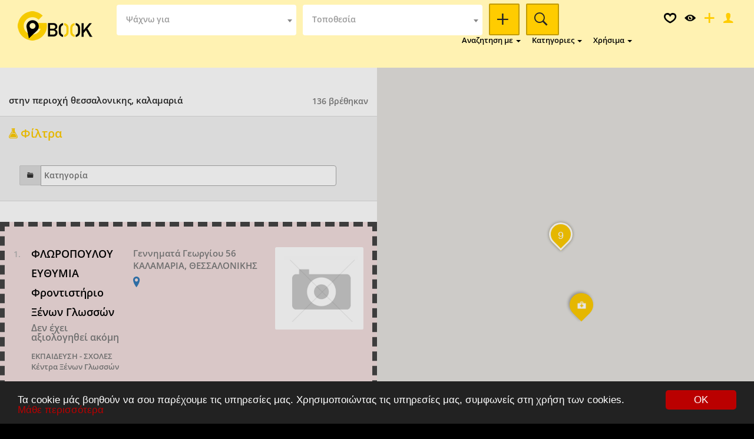

--- FILE ---
content_type: text/html; charset=UTF-8
request_url: https://www.gbook.gr/l,%CE%B8%CE%B5%CF%83%CF%83%CE%B1%CE%BB%CE%BF%CE%BD%CE%B9%CE%BA%CE%B7%CF%82,%CE%BA%CE%B1%CE%BB%CE%B1%CE%BC%CE%B1%CF%81%CE%B9%CE%AC
body_size: 65203
content:
<!DOCTYPE html>
<html lang="en">
    <head>
        <meta charset="UTF-8" />
<meta name="robots" content="all">
<title>Καλαμαριά , Θεσσαλονικης</title>
<meta name="description" content="Βρες όλους τους επαγγελματίες, επιχειρήσεις και υπηρεσίες στο Gbook.gr με ένα κλικ">
<meta name="keywords" content="Gbook.gr, επαγγελματικός κατάλογος με χάρτη, χρήσιμα τηλέφωνα" />
<meta name="viewport" content="width=device-width, initial-scale=1, shrink-to-fit=no" />
<link rel="icon" type="image/png" href="assets/img/favicon.png">
<link href="https://fonts.googleapis.com/css?family=Nunito:300,400,600,700,800,900%7COpen+Sans" rel="stylesheet" />
<link rel="stylesheet" href="assets/libraries/font-awesome/css/font-awesome.min.css" />
<link rel="stylesheet" href="assets/libraries/ionicons-2.0.1/css/ionicons.min.css" />
<!-- Start BOOTSTRAP -->
<link rel="stylesheet" href="assets/libraries/bootstrap/dist/css/bootstrap.min.css" />
<link rel="stylesheet" href="assets/css/bootstrap-select.min.css" />
<link rel="stylesheet" href="assets/libraries/bootstrap-colorpicker-master/dist/css/bootstrap-colorpicker.min.css" />
<!-- End Bootstrap -->
<!-- Start Template files -->
<link rel="stylesheet" href="assets/css/local.css" />
<link rel="stylesheet" href="assets/css/local-media.css" />
<!-- End  Template files -->
<!-- Start blueimp  -->
<link rel="stylesheet" href="assets/css/blueimp-gallery.min.css" />
<!-- End blueimp  -->
<link rel="stylesheet" href="assets/libraries/owl.carousel/dist/css/owl.carousel.min.css" />
<link rel="stylesheet" href="assets/libraries/owl.carousel/dist/css/owl.theme.default.css" />
<link rel="stylesheet" href="assets/libraries/owl.carousel/dist/css/animate.css" />
<!-- Start custom styles  -->
<!-- Start select-picke  -->
<link rel="stylesheet" href="assets/libraries/select-picker-auhau/dist/picker.min.css" />
<!-- End select-picke  -->
<!-- Start JS MAP  -->
<link rel="stylesheet" href="assets/css/map.css" />
<!-- End JS MAP  -->
<link rel="stylesheet" href="assets/libraries/geo-map/geo-map.css" />
<link rel="stylesheet" href="assets/css/custom.css" />
<link rel="stylesheet" href="assets/css/fonts/OpenSans-Semibold.css" />
<!-- End custom styles  -->
<script src="assets/js/modernizr.custom.js"></script>
<link rel="stylesheet" href="assets/css/cookie_plugin.css"/>
<script type="text/javascript" src="assets/js/cookie_plugin.js"></script>
<style>
.list-social li a:hover {
    background: #fff2b2;
    border-radius: 100%;
    color: #252525;
}
.google_marker::before, 
.cluster div::after {
	background: #ffcc00 !important;
}
.primary-text-color, .primary-link:hover,.caption .date i,
.invoice-intro.invoice-logo a,
.commten-box .title a:hover,
.commten-box .action a:hover,
.author-card .name_surname a:hover,
p.note:before,
.location-box .location-box-content .title a:hover,
.list-navigation li.return a,
.filters .picker .pc-select .pc-list li:hover,
.pagination>li a:hover, .pagination>.active>a, .pagination>.active>a:focus, .pagination>.active>a:hover, .pagination>.active>span, .pagination>.active>span:focus, .pagination>.active>span:hover,
.infobox .content .title a:hover,
.thumbnail.thumbnail-type .caption .title a:hover,
.thumbnail.thumbnail-video .thumbnail-title a:hover,
.card.card-category:hover .badget.b-icon i,
.btn-marker:hover .title,
.btn-marker .box,
.bootstrap-select .dropdown-menu > li > a:hover .glyphicon,
.grid-tile .preview i,
.grid-tile a:hover .title,
.thumbnail.thumbnail-property .thumbnail-title a:hover,
.top-bar .logo a {
	color: #ffcc00;
}
.description a, 
.infobox-big a.primary-link, 
.card-category:hover a h3, 
.card-category:hover a .badget.b-icon i { 
	color: #ffcc00 !important; 
}
[class*="icon-star-ratings"]:after { color: #ffcc00 !important; }
.card-category a { 
	color: #ffcc00 !important; 
}
.mark-c {
	color: #ffcc00;
}
.list-social li a {
    background: #ffcc00;
    border-radius: 100%;
    color: #252525;
}
.card-category > .bottom > .hidden-subtitle {
	background: #252525 !important;
	color: #ffcc00 !important;
}
.card-category > .bottom > .hidden-subtitle > a {
	color: #ffcc00 !important;
}
.card.card-category .badget.b-icon i, 
.card-category a h3 { 
	color: #ffcc00 !important; 
}
.pagination>li a:hover, .pagination>.active>a, .pagination>.active>a:focus, .pagination>.active>a:hover, .pagination>.active>span, .pagination>.active>span:focus, .pagination>.active>span:hover,
.infoBox > img, 
.infobox-big, 
.infobox:before,
.infobox-big:before,
.infobox {
	border-color: #ffcc00;
}
.infobox-big .title {
    background-color: #ffcc00 !important;
	font-weight: bold;
}
#main-map-color .cluster div, .google_marker { border-color: #ffcc00; }
.primary-color { background-color: #ffcc00; }
.color-secondary { background: #ffcc00 !important; }
.border-color-secondary { border-color: #ffcc00 !important; }
.text-color-secondary { color:#ffcc00 !important; }
.btn-custom-secondary, 
.btn-custom-secondary > i { 
	background: #ffcc00 !important; 
	color: #252525 !important;
}
.btn-custom-secondary {
	border: 2px solid rgba(0, 0, 0, 0.24) !important;
}
.btn-custom-secondary-offers { background: #ff0000; color: #252525; }
.btn-custom-secondary-offers i { color: #252525; }
.btn-danger-secondary { background: #ff0000; }
.btn-danger-secondary:hover { background: #d90000; }
.offers { background: #ff0000 !important; color: #252525 !important; border-color: #ff0000 !important; }
.offers-box { color: #ff0000 !important; border: 1px solid #ff0000 !important; }
.footer .title {
	color: #ffcc00 !important;
}
.post-comments .post-comments-title,.reply-box .reply-title,.post-header .post-title .title,.widget-listing-title .options .options-body .title,
.widget-styles .caption-title h2, .widget-styles .caption-title, .widget .widget-title, .widget-styles .header h2, .widget-styles .header,
.header .title-location .location,.user-card .body .name,.section-title .title {
	color: #252525;
}
.caption.caption-blog .thumbnail-title a,.list-category-item .title, .list-category-item .title a,.grid-tile .title,.btn-marker .title,.commten-box .title a,
.thumbnail.thumbnail-type .caption .title, .thumbnail.thumbnail-type .caption .title a, .author-card .name_surname a {
	color: #252525;
}
.card-category:hover > .bottom > .hidden-subtitle {
	background: #fff2b2 !important; 
	color: #252525 !important;
}
.card-category:hover > .bottom > .hidden-subtitle > a {
	color: #252525 !important;
}
.infobox-big .title a {
	color: #252525 !important;
}
.thumbnail.thumbnail-video .type,.caption .date,.thumbnail.thumbnail-property-list .header .right .address,.thumbnail.thumbnail-property .type,
.post-header .post-title .subtitle,.header .title-location .count,.section-title .subtitle {
	color: #7b7b7b;
}
.post-social .hash-tags a,.user-card .body .contact .link,.thumbnail.thumbnail-property .thumbnail-title a {
	color: #000000;
}
.thumbnail .caption, .thumbnail.thumbnail-type .caption .description, .author-card .author-body, 
body, .author-card .author-body, .post-body, .thumbnail.thumbnail-type .caption .description {
	color: #353535;
}
.btn-custom-secondary:hover, 
.btn-custom-secondary:hover > i { 
	background: #fff2b2 !important; 
	color: #252525 !important; 
}
.btn-custom-secondary:hover { 
	border: 2px solid rgba(255, 255, 255, 1) !important;
}
.btn-custom-secondary-offers:hover { background: #b20000; color: #ffffff; }body { 
	font-family: "OpenSans-Semibold"; 
	/* Set "map-side-list-counter" to 0 */
	counter-reset: map-side-list-counter;
	background: #000000; 
	background-size: auto auto; 
}
.thumbnail.thumbnail-property-list:before {
	/* Increment "map-side-list-counter" by 1 */
    counter-increment: map-side-list-counter;
    content: counter(map-side-list-counter)". ";
}
.section-search-area { background:url(assets/img/bg1.jpg) no-repeat center center !important; background-size:cover !important; background-color:#000000 !important; color:#000000 !important; }.footer { 
background:#000000 !important; 
color:#000000 !important; 
}
.top-bar.top-bar-color { background: #fff2b2 !important; }
.top-bar.top-bar-color div.weather, 
.top-bar.top-bar-color #navigation-recently-modal,
.top-bar.top-bar-color #navigation-favorites-modal { 
	color: black !important; 
}
.offers .top-bar.top-bar-color { background: #ff0000 !important; }.btn-custom-primary { 
	background: #ffcc00 !important; 
	/* border-color: #ffcc00 !important;  2px solid rgba(0, 0, 0, 0.24) */
	border: 2px solid rgba(0, 0, 0, 0.24) !important;
	color: #252525 !important; 
}
.default-menu .dropdown-menu > li > a:hover { background: #ffcc00 !important; color:#ffffff !important; }
.section-category, .section-picks, .section-locations { padding-top: 0px !important; padding-bottom: 10px !important; }
.footer-content { padding-top: 20px !important; }
.dropdown-menu i { font-size: 24px !important; }
.select2-wrapper {
    width: 312px;
	height: 52px;
	padding-left: 18px;
	border: none;
	border-radius: 2px;
	box-shadow: none;
}
.select2-container--default, .select2-selection--single, .select2-selection__arrow, .select2-selection__rendered, .select2-selection__placeholder {
	height: 100% !important;
	line-height: 22px !important;
	border: 0 !important;
}
.select2-selection__placeholder {
	padding-left: 8px !important;
	font-size:14px !important;
}
.select2-selection__rendered {
	/* padding-left: 0 !important; */
	font-size:14px !important;
}
.dropdown-menu { background-color:#ffcc00 !important; color:#000000 !important; }.affix.top-bar .default-menu .dropdown-menu > li.active > a  { background-color: #000000 !important; color: #ffffff !important; }
.affix.top-bar .default-menu .dropdown-menu > li.active > a:hover, .default-menu .dropdown-menu > li > a:hover  { background-color: #000000 !important; color: #ffffff !important; }
.default-menu .dropdown-menu > li.active > a { background-color: #000000 !important; color: #ffffff !important; }
@media (max-width: 767px) { .navigation-wrapper { background-color: #ffcc00 !important; } }.btn-facebook { background-color: blue !important; color: white !important; }
#filters_cat, .select2_cat, #filters_loc, .select2_loc { width:95% !important; height: auto !important; border:0 !important; }
@media (max-width: 767px) { #filters_cat, .select2_cat, #filters_loc, .select2_loc { width:312px !important; height: auto !important; border:0 !important; } }
#more_res { display: none; }
.select2_cat > .select2 > .selection > .select2-selection--multiple { border: 0 !important; line-height: 30px !important; }
.select2_loc > .select2 > .selection > .select2-selection--multiple { border: 0 !important;	line-height: 30px !important; }
.select2_cat > .select2 > .selection > .select2-selection--multiple > .select2-selection__rendered { line-height: 30px !important; }
.select2_loc > .select2 > .selection > .select2-selection--multiple > .select2-selection__rendered { line-height: 30px !important; }
.select2_cat > .select2 > .selection > .select2-selection--multiple > .select2-selection__rendered > .select2-selection__choice { margin-right: 2px !important; margin-top: 2px !important; padding: 0 2px !important; line-height: 30px !important; }
.select2_loc > .select2 > .selection > .select2-selection--multiple > .select2-selection__rendered > .select2-selection__choice { margin-right: 2px !important; margin-top: 2px !important; padding: 0 2px !important; line-height: 30px !important; }
#select2-filters_cat-results > li { line-height: 30px !important; }
#select2-filters_loc-results > li { line-height: 30px !important; }
.resid { display:none; }
.text-bold { font-weight:bold; }
#myVideo {
    position: fixed;
    right: 0;
    bottom: 0;
    min-width: 100%;
    min-height: 100%;
}
.thumbnail.thumbnail-property .thumbnail-image .icons i:hover { color: #fff2b2 !important; }
main.slim-sections, main.main { position:relative; opacity:0.9; }
footer.footer, section.widget-top-title, section.section-category-relative { position:relative; opacity:0.7; }
.listing .budget, .listing .caption .options i, .listing .caption .options span { font-size:24px !important; font-weight:700 !important; }
#contactus { padding-top: 90px !important; }
#write_review { padding-top: 120px !important; }
#offers { padding-top: 90px !important; }
del.del { font-size:15px !important; /*color:#fff2b2 !important;*/ }
/* animation images */
.grid-tile .preview img {
  width:100%;
  max-width:161px;
  display: inline-block;
  transform-style: preserve-3d;
  transition: all 0.6s  cubic-bezier(0.42, 0, 0.58, 1);
  -webkit-transition: all 0.6s cubic-bezier(0.42, 0, 0.58, 1);
}
.grid-tile:hover a .preview img { transform: rotateY(-180deg); }
/* end animation */
.thumbnail.thumbnail-offers .budget.budget-type { 
	background:#ffcc00 !important; 
	color:#252525 !important; 
	font-weight: bold !important; 
}
.section-search-area .local-form { text-align:center; }
.bb-alert.label.label-important { background:#ffcc00 !important; }
#form-cat-features { display:none; }
#form-cat .select2-selection__placeholder,
#form-cat .select2-container .select2-selection--single .select2-selection__rendered { padding-left:6px !important; }
#form-cat .select2-container--default .select2-selection--single .select2-selection__placeholder { color:#353535 !important; }
#select2-inputCategory-container { border: 1px solid #E5E5E5 !important; border-radius: 2px !important; }
.radio i { font-size: 40px; }
.radio input { margin-top: 19px; }
.page-edit { padding-top: 10px; }

.respack1 { background: #ffffff !important; border-width:2px;  border-style:dashed; margin-bottom:5px; border-color:#444444 !important; }
.respack1 .thumbnail.thumbnail-property-list { background: #ffffff !important; }
.respack2 { background: #ffffff !important; border-width:2px;  border-style:dashed; margin-bottom:5px; border-color:#444444 !important; }
.respack2 .thumbnail.thumbnail-property-list { background: #ffffff !important; }
.respack3 { background: #fff2b2 !important; border-width:4px;  border-style:dashed; margin-bottom:5px; border-color:#444444 !important; }
.respack3 .thumbnail.thumbnail-property-list { background: #fff2b2 !important; }
.respack4 { background: #ffcc00 !important; border-width:8px;  border-style:dashed; margin-bottom:5px; border-color:#444444 !important; }
.respack4 .thumbnail.thumbnail-property-list { background: #ffcc00 !important; }
.respack5 { background: #f2dede !important; border-width:8px;  border-style:dashed; margin-bottom:5px; border-color:#444444 !important; }
.respack5 .thumbnail.thumbnail-property-list { background: #f2dede !important; }
.respack6 { background: #fff2b2 !important; border-width:4px;  border-style:dashed; margin-bottom:5px; border-color:#444444 !important; }
.respack6 .thumbnail.thumbnail-property-list { background: #fff2b2 !important; }
.respack7 { background: #ffcc00 !important; border-width:8px;  border-style:dashed; margin-bottom:5px; border-color:#444444 !important; }
.respack7 .thumbnail.thumbnail-property-list { background: #ffcc00 !important; }
.respack8 { background: #f2dede !important; border-width:8px;  border-style:dashed; margin-bottom:5px; border-color:#444444 !important; }
.respack8 .thumbnail.thumbnail-property-list { background: #f2dede !important; }
.respack9 { background: #fff2b2 !important; border-width:4px;  border-style:dashed; margin-bottom:5px; border-color:#444444 !important; }
.respack9 .thumbnail.thumbnail-property-list { background: #fff2b2 !important; }
.respack10 { background: #ffcc00 !important; border-width:8px;  border-style:dashed; margin-bottom:5px; border-color:#444444 !important; }
.respack10 .thumbnail.thumbnail-property-list { background: #ffcc00 !important; }
.respack11 { background: #f2dede !important; border-width:8px;  border-style:dashed; margin-bottom:5px; border-color:#444444 !important; }
.respack11 .thumbnail.thumbnail-property-list { background: #f2dede !important; }
.respack12 { background: #fff2b2 !important; border-width:4px;  border-style:dashed; margin-bottom:5px; border-color:#444444 !important; }
.respack12 .thumbnail.thumbnail-property-list { background: #fff2b2 !important; }
.respack13 { background: #ffcc00 !important; border-width:8px;  border-style:dashed; margin-bottom:5px; border-color:#444444 !important; }
.respack13 .thumbnail.thumbnail-property-list { background: #ffcc00 !important; }
.respack14 { background: #f2dede !important; border-width:8px;  border-style:dashed; margin-bottom:5px; border-color:#444444 !important; }
.respack14 .thumbnail.thumbnail-property-list { background: #f2dede !important; }

#form-cat.select2-wrapper {
    width: 100%;
	height: 160px;
	padding-left: 0;
	border: none;
	border-radius: 2px;
	box-shadow: none;
}
.carousel-caption .btn-primary { background-color: #ffcc00 !important; border-color: #ffcc00 !important; }
.h-area h1, .h-area h2, .h-area h3, .h-area h4, .h-area h5, .h-area h6, .h-area .subtitle, .section-search-area .tags a { font-family: "OpenSans-Semibold"; } 
.btn-custom-primary:hover,
.btn-custom-default:hover { 
	border: 2px solid rgba(255, 255, 255, 1) !important;
}
.top-bar.affix .nav-items li a.btn.btn-custom-primary:hover,
.top-bar.affix .nav-items li a.btn.btn-custom-default:hover {
	background: #000000 !important;
	color: #ffffff !important;
}

.resbox .caption .header .left h2.thumbnail-title a:hover,
.resbox .caption .header .left div.options.cat-flt span.thumbnail-ratings,
.resbox .caption .header .left div.options.cat-flt span.thumbnail-ratings > [class*="icon-star-ratings"]:after {
	color: #7b7b7b !important;
}
.list-contact > li.icon.address::before,
.rating-action, 
.widget-listing-title .options .options-body .ratings, 
.thumbnail.thumbnail-property .thumbnail-ratings {
	color: #ffcc00 !important;
	font-weight: bold !important;
}
.favorites_1, .recently_1 {
	background: #c0c0c0;
	margin: 5px;
	padding: 5px;
}
.favorites_2, .recently_2 {
	background: #cccccc;
	margin: 5px;
	padding: 5px;
}
span.select2-container--default,
input.select2-search__field {
	width: 'auto' !important;
}
#back-top a {
  color: #ffcc00 !important;
  background: white !important;
  border: 2px solid #ffcc00 !important;
}
#back-top a:hover {
  color: #252525 !important;
  background: #ffcc00 !important;
}
.default-menu .dropdown-menu { padding: 4px 0 !important; }
.default-menu .dropdown-menu > li > a { padding: 2px 20px !important; }
.dropdown-menu > li > a { line-height: 1.0 !important; }
.top-bar .nav-items > li> a:not(.btn) { margin-left:8.5px !important; }
</style>
    </head>
    <body class="wrap-side">
		<div class="se-pre-con"></div>
		<header class="header">
            <div class="container container-palette top-bar affix-menu top-bar-color top-bar-white fullscreen-top-md">
                <div class="container-top">
					<div class="clearfix">
	<div class="pull-left logo"><a href="index.php"><img width="127" src="assets/img/trans_logo_2.png" title="Gbook.gr"/></a></div>
		<div class="pull-left">
		<div class="local-form">
			<form action="search" method="post">
				<div class="form-group select2-wrapper listtypes">
					<select class="form-control js-example-basic-single" name="search_types" id="search_types_option">
						<option></option>
													<option value="c_14" data-cat="ΑΓΡΟΤΙΚΑ - ΚΤΗΝΟΤΡΟΦΙΚΑ" data-icon="ion-leaf">ΑΓΡΟΤΙΚΑ - ΚΤΗΝΟΤΡΟΦΙΚΑ, AGROTIKA - KTINOTROFIKA</option>
														<option value="s_224" data-cat="Αγροτικά Προϊόντα" data-icon="ion-leaf">Αγροτικά Προϊόντα, Agrotika Proionta</option>
														<option value="s_4163" data-cat="Αλιευτικές Επιχειρήσεις - Ιχθυοτροφεία" data-icon="ion-leaf">Αλιευτικές Επιχειρήσεις - Ιχθυοτροφεία, Alieutikes Epicheiriseis - Ichthuotrofeia</option>
														<option value="s_3797" data-cat="Ανθοκομικά - Δενδροκομικά" data-icon="ion-leaf">Ανθοκομικά - Δενδροκομικά, Anthokomika - Dendrokomika</option>
														<option value="s_1772" data-cat="Γεωπόνοι" data-icon="ion-leaf">Γεωπόνοι, Geoponoi</option>
														<option value="s_1800" data-cat="Γεωργικά - Αγροτικά Μηχανήματα - Τρακτέρ" data-icon="ion-leaf">Γεωργικά - Αγροτικά Μηχανήματα - Τρακτέρ, Georgika - Agrotika Michanimata - Trakter</option>
														<option value="s_1817" data-cat="Γεωργικά Εφόδια - Αγροτικά Είδη" data-icon="ion-leaf">Γεωργικά Εφόδια - Αγροτικά Είδη, Georgika Efodia - Agrotika Eidi</option>
														<option value="s_3895" data-cat="Γεωργικά Φάρμακα - Εντομοκτόνα - Ζιζανιοκτόνα" data-icon="ion-leaf">Γεωργικά Φάρμακα - Εντομοκτόνα - Ζιζανιοκτόνα, Georgika Farmaka - Entomoktona - Zizanioktona</option>
														<option value="s_3896" data-cat="Γεωργικές Επιχειρήσεις" data-icon="ion-leaf">Γεωργικές Επιχειρήσεις, Georgikes Epicheiriseis</option>
														<option value="s_3897" data-cat="Γεωτρήσεις" data-icon="ion-leaf">Γεωτρήσεις, Geotriseis</option>
														<option value="s_3930" data-cat="Δασικές Εργασίες Προϊόντα" data-icon="ion-leaf">Δασικές Εργασίες Προϊόντα, Dasikes Ergasies Proionta</option>
														<option value="s_3931" data-cat="Δασολόγοι - Δενδρολόγοι" data-icon="ion-leaf">Δασολόγοι - Δενδρολόγοι, Dasologoi - Dendrologoi</option>
														<option value="s_4005" data-cat="Εκκόκκιση Βαμβακιού" data-icon="ion-leaf">Εκκόκκιση Βαμβακιού, Ekkokkisi Bambakiou</option>
														<option value="s_4944" data-cat="Εκτροφεία" data-icon="ion-leaf">Εκτροφεία, Ektrofeia</option>
														<option value="s_1781" data-cat="Ελαιοτριβείο - Προϊόντα ελαίου - Ελαιουργία - Ελιές" data-icon="ion-leaf">Ελαιοτριβείο - Προϊόντα ελαίου - Ελαιουργία - Ελιές, Elaiotribeio - Proionta elaiou - Elaiourgia - Elies</option>
														<option value="s_4994" data-cat="Εμπορία Αγροτικών Προϊόντων " data-icon="ion-leaf">Εμπορία Αγροτικών Προϊόντων , Emporia Agrotikon Proionton </option>
														<option value="s_222" data-cat="Εργοστάσια - Βιομηχανίες - Συσκευασια - Τυποποίηση" data-icon="ion-leaf">Εργοστάσια - Βιομηχανίες - Συσκευασια - Τυποποίηση, Ergostasia - Biomichanies - Suskeuasia - Tupopoiisi</option>
														<option value="s_4110" data-cat="Ζώα Αναπαραγωγής Ζωεμπόριο" data-icon="ion-leaf">Ζώα Αναπαραγωγής Ζωεμπόριο, Zoa Anaparagogis Zoemporio</option>
														<option value="s_4113" data-cat="Ζωοτροφές Πτηνοτροφές Ιχθυοτροφές" data-icon="ion-leaf">Ζωοτροφές Πτηνοτροφές Ιχθυοτροφές, Zootrofes Ptinotrofes Ichthuotrofes</option>
														<option value="s_4124" data-cat="Θερμοκήπια" data-icon="ion-leaf">Θερμοκήπια, Thermokipia</option>
														<option value="s_1821" data-cat="Κατασκευή - Συντήρηση Κήπων" data-icon="ion-leaf">Κατασκευή - Συντήρηση Κήπων, Kataskeui - Suntirisi Kipon</option>
														<option value="s_4277" data-cat="Κτηνοτροφεία Χοιροτροφεία" data-icon="ion-leaf">Κτηνοτροφεία Χοιροτροφεία, Ktinotrofeia Choirotrofeia</option>
														<option value="s_4354" data-cat="Μηχανήματα Ελαιουργίας" data-icon="ion-leaf">Μηχανήματα Ελαιουργίας, Michanimata Elaiourgias</option>
														<option value="s_4363" data-cat="Μηχανήματα Κηπουρικών Εργασιών" data-icon="ion-leaf">Μηχανήματα Κηπουρικών Εργασιών, Michanimata Kipourikon Ergasion</option>
														<option value="s_1773" data-cat="Οινοποιεία" data-icon="ion-leaf">Οινοποιεία, Oinopoieia</option>
														<option value="s_5043" data-cat="Παραγωγή Ελαίου Εισαγωγή Εξαγωγή   " data-icon="ion-leaf">Παραγωγή Ελαίου Εισαγωγή Εξαγωγή   , Paragogi Elaiou Eisagogi Exagogi   </option>
														<option value="s_4991" data-cat="Παραγωγοί" data-icon="ion-leaf">Παραγωγοί, Paragogoi</option>
														<option value="s_4574" data-cat="Πτηνοτροφεία" data-icon="ion-leaf">Πτηνοτροφεία, Ptinotrofeia</option>
														<option value="s_4575" data-cat="Πτηνοτροφικά Κτηνοτροφικά Μηχανήματα" data-icon="ion-leaf">Πτηνοτροφικά Κτηνοτροφικά Μηχανήματα, Ptinotrofika Ktinotrofika Michanimata</option>
														<option value="s_4576" data-cat="Πτηνοτροφικά Προϊόντα" data-icon="ion-leaf">Πτηνοτροφικά Προϊόντα, Ptinotrofika Proionta</option>
														<option value="s_4620" data-cat="Σπόροι Φυτά Βολβοί" data-icon="ion-leaf">Σπόροι Φυτά Βολβοί, Sporoi Futa Bolboi</option>
														<option value="s_4650" data-cat="Συνεταιρισμοί" data-icon="ion-leaf">Συνεταιρισμοί, Sunetairismoi</option>
														<option value="s_5067" data-cat="Τυροκομεία" data-icon="ion-leaf">Τυροκομεία, Turokomeia</option>
														<option value="c_1" data-cat="ΑΘΛΗΤΙΣΜΟΣ" data-icon="ion-ios-football-outline">ΑΘΛΗΤΙΣΜΟΣ, AThLITISMOS</option>
														<option value="s_4973" data-cat="CrossFit" data-icon="ion-ios-football-outline">CrossFit, CrossFit</option>
														<option value="s_4057" data-cat="Extreme Sport - Εξτρίμ σπορ" data-icon="ion-ios-football-outline">Extreme Sport - Εξτρίμ σπορ, Extreme Sport - Extrim spor</option>
														<option value="s_4972" data-cat="Yoga - Fitness - Πιλάτες" data-icon="ion-ios-football-outline">Yoga - Fitness - Πιλάτες, Yoga - Fitness - Pilates</option>
														<option value="s_1" data-cat="Αθλητικά Είδη" data-icon="ion-ios-football-outline">Αθλητικά Είδη, Athlitika Eidi</option>
														<option value="s_2" data-cat="Αθλητικά Κέντρα" data-icon="ion-ios-football-outline">Αθλητικά Κέντρα, Athlitika Kentra</option>
														<option value="s_3" data-cat="Αθλητικές Δραστηριότητες" data-icon="ion-ios-football-outline">Αθλητικές Δραστηριότητες, Athlitikes Drastiriotites</option>
														<option value="s_3770" data-cat="Αθλητικές Εγκαταστάσεις" data-icon="ion-ios-football-outline">Αθλητικές Εγκαταστάσεις, Athlitikes Egkatastaseis</option>
														<option value="s_3771" data-cat="Αθλητικοί Σύλλογοι" data-icon="ion-ios-football-outline">Αθλητικοί Σύλλογοι, Athlitikoi Sullogoi</option>
														<option value="s_4" data-cat="Γυμναστήρια" data-icon="ion-ios-football-outline">Γυμναστήρια, Gumnastiria</option>
														<option value="s_5027" data-cat="Είδη Θαλάσσης" data-icon="ion-ios-football-outline">Είδη Θαλάσσης, Eidi Thalassis</option>
														<option value="s_4044" data-cat="Εξοπλισμοί Κατασκευές Αθλητικών Εγκαταστάσεων" data-icon="ion-ios-football-outline">Εξοπλισμοί Κατασκευές Αθλητικών Εγκαταστάσεων, Exoplismoi Kataskeues Athlitikon Egkatastaseon</option>
														<option value="s_4120" data-cat="Θαλάσσια Σπορ" data-icon="ion-ios-football-outline">Θαλάσσια Σπορ, Thalassia Spor</option>
														<option value="s_4463" data-cat="Όργανα Συσκευές Γυμναστικής" data-icon="ion-ios-football-outline">Όργανα Συσκευές Γυμναστικής, Organa Suskeues Gumnastikis</option>
														<option value="s_4667" data-cat="Σχολές Πολεμικών Τεχνών" data-icon="ion-ios-football-outline">Σχολές Πολεμικών Τεχνών, Scholes Polemikon Technon</option>
														<option value="c_2" data-cat="ΑΥΤΟΚΙΝΗΤΑ - ΜΗΧΑΝΕΣ - ΣΚΑΦΗ" data-icon="ion-android-car">ΑΥΤΟΚΙΝΗΤΑ - ΜΗΧΑΝΕΣ - ΣΚΑΦΗ, AYTOKINITA - MIChANES - SKAFI</option>
														<option value="s_1805" data-cat="Service - Επισκευές Αυτοκινήτων" data-icon="ion-android-car">Service - Επισκευές Αυτοκινήτων, Service - Episkeues Autokiniton</option>
														<option value="s_5041" data-cat="Service - Επισκευές Βαρέων Οχημάτων " data-icon="ion-android-car">Service - Επισκευές Βαρέων Οχημάτων , Service - Episkeues Bareon Ochimaton </option>
														<option value="s_1806" data-cat="Service - Επισκευές Μοτοσυκλετών" data-icon="ion-android-car">Service - Επισκευές Μοτοσυκλετών, Service - Episkeues Motosukleton</option>
														<option value="s_4979" data-cat="Service - Επισκευές Σκαφών" data-icon="ion-android-car">Service - Επισκευές Σκαφών, Service - Episkeues Skafon</option>
														<option value="s_4967" data-cat="Αμαξώματα" data-icon="ion-android-car">Αμαξώματα, Amaxomata</option>
														<option value="s_6" data-cat="Ανακύκλωση Παλαιών Μετάλλων" data-icon="ion-android-car">Ανακύκλωση Παλαιών Μετάλλων, Anakuklosi Palaion Metallon</option>
														<option value="s_7" data-cat="Ανταλλακτικά - Αξεσουάρ" data-icon="ion-android-car">Ανταλλακτικά - Αξεσουάρ, Antallaktika - Axesouar</option>
														<option value="s_4968" data-cat="Αντηλιακές Μεμβράνες" data-icon="ion-android-car">Αντηλιακές Μεμβράνες, Antiliakes Membranes</option>
														<option value="s_8" data-cat="Αντιπροσωπείες" data-icon="ion-android-car">Αντιπροσωπείες, Antiprosopeies</option>
														<option value="s_5089" data-cat="Βιολογικός Καθαρισμός" data-icon="ion-android-car">Βιολογικός Καθαρισμός, Biologikos Katharismos</option>
														<option value="s_9" data-cat="Ελαστικά - Βουλκανιζατέρ - Ζάντες - Αναρτήσεις" data-icon="ion-android-car">Ελαστικά - Βουλκανιζατέρ - Ζάντες - Αναρτήσεις, Elastika - Boulkanizater - Zantes - Anartiseis</option>
														<option value="s_3817" data-cat="Ενοικιάσεις - Πωλήσεις - Ναυλώσεις Αεροσκαφών και Ελικοπτέρων" data-icon="ion-android-car">Ενοικιάσεις - Πωλήσεις - Ναυλώσεις Αεροσκαφών και Ελικοπτέρων, Enoikiaseis - Poliseis - Nauloseis Aeroskafon kai Elikopteron</option>
														<option value="s_10" data-cat="Ενοικίαση" data-icon="ion-android-car">Ενοικίαση, Enoikiasi</option>
														<option value="s_21" data-cat="Εξατμίσεις" data-icon="ion-android-car">Εξατμίσεις, Exatmiseis</option>
														<option value="s_4977" data-cat="Ευθυγραμμιση - Ζυγοσταθμιση" data-icon="ion-android-car">Ευθυγραμμιση - Ζυγοσταθμιση, Euthugrammisi - Zugostathmisi</option>
														<option value="s_20" data-cat="Ηλεκτρολογεία Αυτοκινήτων - Μοτοσυκλετών" data-icon="ion-android-car">Ηλεκτρολογεία Αυτοκινήτων - Μοτοσυκλετών, Ilektrologeia Autokiniton - Motosukleton</option>
														<option value="s_5003" data-cat="Ηχοσυστήματα Αυτοκινήτων" data-icon="ion-android-car">Ηχοσυστήματα Αυτοκινήτων, Ichosustimata Autokiniton</option>
														<option value="s_11" data-cat="Ιδιωτικά ΚΤΕΟ" data-icon="ion-android-car">Ιδιωτικά ΚΤΕΟ, Idiotika KTEO</option>
														<option value="s_12" data-cat="Λιπαντικά" data-icon="ion-android-car">Λιπαντικά, Lipantika</option>
														<option value="s_13" data-cat="Μεταχειρισμένα" data-icon="ion-android-car">Μεταχειρισμένα, Metacheirismena</option>
														<option value="s_4355" data-cat="Μηχανήματα Εξοπλισμός Συνεργείων Γκαράζ Βουλκανιζατέρ" data-icon="ion-android-car">Μηχανήματα Εξοπλισμός Συνεργείων Γκαράζ Βουλκανιζατέρ, Michanimata Exoplismos Sunergeion Gkaraz Boulkanizater</option>
														<option value="s_4396" data-cat="Μπαταρίες " data-icon="ion-android-car">Μπαταρίες , Mpataries </option>
														<option value="s_14" data-cat="Οδική Βοήθεια" data-icon="ion-android-car">Οδική Βοήθεια, Odiki Boitheia</option>
														<option value="s_15" data-cat="Πάρκινγκ" data-icon="ion-android-car">Πάρκινγκ, Parkingk</option>
														<option value="s_4987" data-cat="Παρμπριζ" data-icon="ion-android-car">Παρμπριζ, Parmpriz</option>
														<option value="s_22" data-cat="Πλυντήρια Αυτοκινήτων" data-icon="ion-android-car">Πλυντήρια Αυτοκινήτων, Pluntiria Autokiniton</option>
														<option value="s_23" data-cat="Ποδήλατα" data-icon="ion-android-car">Ποδήλατα, Podilata</option>
														<option value="s_16" data-cat="Πρατήρια Υγρών Καυσίμων" data-icon="ion-android-car">Πρατήρια Υγρών Καυσίμων, Pratiria Ygron Kausimon</option>
														<option value="s_1807" data-cat="Πωλήσεις Αυτοκινήτων" data-icon="ion-android-car">Πωλήσεις Αυτοκινήτων, Poliseis Autokiniton</option>
														<option value="s_1808" data-cat="Πωλήσεις Μοτοσυκλετών" data-icon="ion-android-car">Πωλήσεις Μοτοσυκλετών, Poliseis Motosukleton</option>
														<option value="s_19" data-cat="Σκάφη" data-icon="ion-android-car">Σκάφη, Skafi</option>
														<option value="s_1861" data-cat="Ταπετσαρίες Αυτοκινήτων" data-icon="ion-android-car">Ταπετσαρίες Αυτοκινήτων, Tapetsaries Autokiniton</option>
														<option value="s_4685" data-cat="Ταχογράφοι Ταξίμετρα Ταχύμετρα" data-icon="ion-android-car">Ταχογράφοι Ταξίμετρα Ταχύμετρα, Tachografoi Taximetra Tachumetra</option>
														<option value="s_4724" data-cat="Υγραεριοκίνηση Εγκατάσταση Service" data-icon="ion-android-car">Υγραεριοκίνηση Εγκατάσταση Service, Ygraeriokinisi Egkatastasi Service</option>
														<option value="s_18" data-cat="Φανοποιεία - Βαφές" data-icon="ion-android-car">Φανοποιεία - Βαφές, Fanopoieia - Bafes</option>
														<option value="s_1809" data-cat="Φορτηγά" data-icon="ion-android-car">Φορτηγά, Fortiga</option>
														<option value="c_3" data-cat="ΔΙΑΣΚΕΔΑΣΗ - ΨΥΧΑΓΩΓΙΑ - ΤΕΧΝΕΣ" data-icon="ion-android-bar">ΔΙΑΣΚΕΔΑΣΗ - ΨΥΧΑΓΩΓΙΑ - ΤΕΧΝΕΣ, DIASKEDASI - PsYChAGOGIA - TEChNES</option>
														<option value="s_4971" data-cat="Beach Bar" data-icon="ion-android-bar">Beach Bar, Beach Bar</option>
														<option value="s_26" data-cat="Internet Cafe" data-icon="ion-android-bar">Internet Cafe, Internet Cafe</option>
														<option value="s_24" data-cat="Night Clubs" data-icon="ion-android-bar">Night Clubs, Night Clubs</option>
														<option value="s_32" data-cat="Studio Ηχογραφήσεων" data-icon="ion-android-bar">Studio Ηχογραφήσεων, Studio Ichografiseon</option>
														<option value="s_1803" data-cat="Αίθουσα Δεξιώσεων - Εκδηλώσεων" data-icon="ion-android-bar">Αίθουσα Δεξιώσεων - Εκδηλώσεων, Aithousa Dexioseon - Ekdiloseon</option>
														<option value="s_4995" data-cat="Αναψυκτήριο " data-icon="ion-android-bar">Αναψυκτήριο , Anapsuktirio </option>
														<option value="s_3965" data-cat="Δισκογραφικές Εταιρίες" data-icon="ion-android-bar">Δισκογραφικές Εταιρίες, Diskografikes Etairies</option>
														<option value="s_3999" data-cat="Εισαγωγή Εκμετάλλευση Κινηματογραφικών Ταινιών" data-icon="ion-android-bar">Εισαγωγή Εκμετάλλευση Κινηματογραφικών Ταινιών, Eisagogi Ekmetalleusi Kinimatografikon Tainion</option>
														<option value="s_4112" data-cat="Ζωγράφοι" data-icon="ion-android-bar">Ζωγράφοι, Zografoi</option>
														<option value="s_4121" data-cat="Θέατρα" data-icon="ion-android-bar">Θέατρα, Theatra</option>
														<option value="s_4122" data-cat="Θεματικά Πάρκα" data-icon="ion-android-bar">Θεματικά Πάρκα, Thematika Parka</option>
														<option value="s_4159" data-cat="Ιππασίας Είδη" data-icon="ion-android-bar">Ιππασίας Είδη, Ippasias Eidi</option>
														<option value="s_4160" data-cat="Ιππικοί Όμιλοι" data-icon="ion-android-bar">Ιππικοί Όμιλοι, Ippikoi Omiloi</option>
														<option value="s_4193" data-cat="Καρτ - Αγωνιστικές Πίστες" data-icon="ion-android-bar">Καρτ - Αγωνιστικές Πίστες, Kart - Agonistikes Pistes</option>
														<option value="s_4195" data-cat="Καταδύσεις" data-icon="ion-android-bar">Καταδύσεις, Kataduseis</option>
														<option value="s_27" data-cat="Καφενεία" data-icon="ion-android-bar">Καφενεία, Kafeneia</option>
														<option value="s_28" data-cat="Καφετέριες - Bar" data-icon="ion-android-bar">Καφετέριες - Bar, Kafeteries - Bar</option>
														<option value="s_29" data-cat="Κέντρα Διασκέδασης" data-icon="ion-android-bar">Κέντρα Διασκέδασης, Kentra Diaskedasis</option>
														<option value="s_30" data-cat="Κινηματογράφοι" data-icon="ion-android-bar">Κινηματογράφοι, Kinimatografoi</option>
														<option value="s_4300" data-cat="Λούνα Πάρκ" data-icon="ion-android-bar">Λούνα Πάρκ, Louna Park</option>
														<option value="s_4390" data-cat="Μουσεία" data-icon="ion-android-bar">Μουσεία, Mouseia</option>
														<option value="s_4392" data-cat="Μουσικά Συγκροτήματα - Μουσικοί - Τραγουδιστές" data-icon="ion-android-bar">Μουσικά Συγκροτήματα - Μουσικοί - Τραγουδιστές, Mousika Sugkrotimata - Mousikoi - Tragoudistes</option>
														<option value="s_4398" data-cat="Μπιλιάρδα" data-icon="ion-android-bar">Μπιλιάρδα, Mpiliarda</option>
														<option value="s_4401" data-cat="Μπόουλινγκ Bowling" data-icon="ion-android-bar">Μπόουλινγκ Bowling, Mpooulingk Bowling</option>
														<option value="s_4402" data-cat="Μπυραρίες" data-icon="ion-android-bar">Μπυραρίες, Mpuraries</option>
														<option value="s_4430" data-cat="Ξυλογλυπτική" data-icon="ion-android-bar">Ξυλογλυπτική, Xulogluptiki</option>
														<option value="s_1834" data-cat="Οργάνωση Εκδηλώσεων" data-icon="ion-android-bar">Οργάνωση Εκδηλώσεων, Organosi Ekdiloseon</option>
														<option value="s_31" data-cat="Παιδότοποι - Play Grounds - Escape Room" data-icon="ion-android-bar">Παιδότοποι - Play Grounds - Escape Room, Paidotopoi - Play Grounds - Escape Room</option>
														<option value="s_4500" data-cat="Παραγωγή Κινηματογράφου Τηλεόρασης" data-icon="ion-android-bar">Παραγωγή Κινηματογράφου Τηλεόρασης, Paragogi Kinimatografou Tileorasis</option>
														<option value="s_4549" data-cat="Πρακτορεία Τυχερών Παιχνιδιών - Προπο " data-icon="ion-android-bar">Πρακτορεία Τυχερών Παιχνιδιών - Προπο , Praktoreia Tucheron Paichnidion - Propo </option>
														<option value="s_4632" data-cat="Στριπ Show" data-icon="ion-android-bar">Στριπ Show, Strip Show</option>
														<option value="s_4636" data-cat="Σύλλογοι - Σωματεία" data-icon="ion-android-bar">Σύλλογοι - Σωματεία, Sullogoi - Somateia</option>
														<option value="s_4686" data-cat="Ταχυδακτυλουργοί" data-icon="ion-android-bar">Ταχυδακτυλουργοί, Tachudaktulourgoi</option>
														<option value="c_4" data-cat="ΔΙΑΦΗΜΙΣΗ - ΜΜΕ" data-icon="ion-ios-monitor-outline">ΔΙΑΦΗΜΙΣΗ - ΜΜΕ, DIAFIMISI - MME</option>
														<option value="s_3866" data-cat="Βιντεοσκοπήσεις - Φωτογραφίσεις " data-icon="ion-ios-monitor-outline">Βιντεοσκοπήσεις - Φωτογραφίσεις , Binteoskopiseis - Fotografiseis </option>
														<option value="s_33" data-cat="Γραφικές Τέχνες - Εκτυπώσεις" data-icon="ion-ios-monitor-outline">Γραφικές Τέχνες - Εκτυπώσεις, Grafikes Technes - Ektuposeis</option>
														<option value="s_34" data-cat="Διαφημιστικά Αντικείμενα Δώρα" data-icon="ion-ios-monitor-outline">Διαφημιστικά Αντικείμενα Δώρα, Diafimistika Antikeimena Dora</option>
														<option value="s_1825" data-cat="Διαφημιστικές Εταιρίες" data-icon="ion-ios-monitor-outline">Διαφημιστικές Εταιρίες, Diafimistikes Etairies</option>
														<option value="s_36" data-cat="Επιγραφές" data-icon="ion-ios-monitor-outline">Επιγραφές, Epigrafes</option>
														<option value="s_37" data-cat="Εφημερίδες - Περιοδικά" data-icon="ion-ios-monitor-outline">Εφημερίδες - Περιοδικά, Efimerides - Periodika</option>
														<option value="s_1841" data-cat="Κατασκευή Ιστοσελίδων - Web design" data-icon="ion-ios-monitor-outline">Κατασκευή Ιστοσελίδων - Web design, Kataskeui Istoselidon - Web design</option>
														<option value="s_4544" data-cat="Πρακτορεία ειδήσεων" data-icon="ion-ios-monitor-outline">Πρακτορεία ειδήσεων, Praktoreia eidiseon</option>
														<option value="s_40" data-cat="Ραδιοφωνικοί Σταθμοί" data-icon="ion-ios-monitor-outline">Ραδιοφωνικοί Σταθμοί, Radiofonikoi Stathmoi</option>
														<option value="s_41" data-cat="Τηλεοπτικοί Σταθμοί" data-icon="ion-ios-monitor-outline">Τηλεοπτικοί Σταθμοί, Tileoptikoi Stathmoi</option>
														<option value="c_15" data-cat="ΕΚΚΛΗΣΙΕΣ - ΦΙΛΑΝΘΡΩΠΙΚΑ ΣΩΜΑΤΕΙΑ" data-icon="ion-plus">ΕΚΚΛΗΣΙΕΣ - ΦΙΛΑΝΘΡΩΠΙΚΑ ΣΩΜΑΤΕΙΑ, EKKLISIES - FILANThROPIKA SOMATEIA</option>
														<option value="s_1810" data-cat="Αγιογράφοι" data-icon="ion-plus">Αγιογράφοι, Agiografoi</option>
														<option value="s_69" data-cat="Εκκλησιαστικά Είδη" data-icon="ion-plus">Εκκλησιαστικά Είδη, Ekklisiastika Eidi</option>
														<option value="s_1835" data-cat="Εκκλησίες - Μονές" data-icon="ion-plus">Εκκλησίες - Μονές, Ekklisies - Mones</option>
														<option value="c_5" data-cat="ΕΚΠΑΙΔΕΥΣΗ - ΣΧΟΛΕΣ" data-icon="ion-university">ΕΚΠΑΙΔΕΥΣΗ - ΣΧΟΛΕΣ, EKPAIDEYSI - SChOLES</option>
														<option value="s_3802" data-cat="Ανώτατα Τεχνολογικά Εκπαιδευτικά Ιδρύματα (ΑΤΕΙ)" data-icon="ion-university">Ανώτατα Τεχνολογικά Εκπαιδευτικά Ιδρύματα (ΑΤΕΙ), Anotata Technologika Ekpaideutika Idrumata (ATEI)</option>
														<option value="s_4842" data-cat="Εκπαιδευτές Ζώων" data-icon="ion-university">Εκπαιδευτές Ζώων, Ekpaideutes Zoon</option>
														<option value="s_4064" data-cat="Επαγγελματικός Προσανατολισμός" data-icon="ion-university">Επαγγελματικός Προσανατολισμός, Epaggelmatikos Prosanatolismos</option>
														<option value="s_4091" data-cat="Εργαστήρια Ελευθέρων Σπουδών" data-icon="ion-university">Εργαστήρια Ελευθέρων Σπουδών, Ergastiria Eleutheron Spoudon</option>
														<option value="s_42" data-cat="ΙEK KEK - Κέντρα Επαγγελματικής Κατάρτισης" data-icon="ion-university">ΙEK KEK - Κέντρα Επαγγελματικής Κατάρτισης, IEK KEK - Kentra Epaggelmatikis Katartisis</option>
														<option value="s_51" data-cat="Ιδιαίτερα μαθήματα" data-icon="ion-university">Ιδιαίτερα μαθήματα, Idiaitera mathimata</option>
														<option value="s_4135" data-cat="Ιδιωτικά Εκπαιδευτήρια" data-icon="ion-university">Ιδιωτικά Εκπαιδευτήρια, Idiotika Ekpaideutiria</option>
														<option value="s_43" data-cat="Ιδιωτικές Σχολές - Ακαδημίες" data-icon="ion-university">Ιδιωτικές Σχολές - Ακαδημίες, Idiotikes Scholes - Akadimies</option>
														<option value="s_5057" data-cat="Καλλιτεχνικά Εργαστήρια " data-icon="ion-university">Καλλιτεχνικά Εργαστήρια , Kallitechnika Ergastiria </option>
														<option value="s_4843" data-cat="Κέντρα Δημιουργικής Απασχόλησης" data-icon="ion-university">Κέντρα Δημιουργικής Απασχόλησης, Kentra Dimiourgikis Apascholisis</option>
														<option value="s_4224" data-cat="Κέντρα Μελέτης" data-icon="ion-university">Κέντρα Μελέτης, Kentra Meletis</option>
														<option value="s_1804" data-cat="Κέντρα Ξένων Γλωσσών" data-icon="ion-university">Κέντρα Ξένων Γλωσσών, Kentra Xenon Glosson</option>
														<option value="s_4311" data-cat="Μαρίνες" data-icon="ion-university">Μαρίνες, Marines</option>
														<option value="s_1843" data-cat="Ναυαγοσωστικές Σχολές" data-icon="ion-university">Ναυαγοσωστικές Σχολές, Nauagosostikes Scholes</option>
														<option value="s_4465" data-cat="Οργανισμοί" data-icon="ion-university">Οργανισμοί, Organismoi</option>
														<option value="s_4466" data-cat="Οργανισμοί Πιστοποίησης Ποιότητας" data-icon="ion-university">Οργανισμοί Πιστοποίησης Ποιότητας, Organismoi Pistopoiisis Poiotitas</option>
														<option value="s_4485" data-cat="Παιδαγωγοί" data-icon="ion-university">Παιδαγωγοί, Paidagogoi</option>
														<option value="s_45" data-cat="Παιδικοί Σταθμοί" data-icon="ion-university">Παιδικοί Σταθμοί, Paidikoi Stathmoi</option>
														<option value="s_3972" data-cat="Σχολές Θεάτρου - Δραματικές Σχολές" data-icon="ion-university">Σχολές Θεάτρου - Δραματικές Σχολές, Scholes Theatrou - Dramatikes Scholes</option>
														<option value="s_46" data-cat="Σχολές Καλών Τεχνών" data-icon="ion-university">Σχολές Καλών Τεχνών, Scholes Kalon Technon</option>
														<option value="s_4670" data-cat="Σχολές Κομμωτικής" data-icon="ion-university">Σχολές Κομμωτικής, Scholes Kommotikis</option>
														<option value="s_4673" data-cat="Σχολές Οδηγών" data-icon="ion-university">Σχολές Οδηγών, Scholes Odigon</option>
														<option value="s_47" data-cat="Σχολές Πληροφορικής" data-icon="ion-university">Σχολές Πληροφορικής, Scholes Pliroforikis</option>
														<option value="s_48" data-cat="Σχολές Χορού" data-icon="ion-university">Σχολές Χορού, Scholes Chorou</option>
														<option value="s_5065" data-cat="Σχολή Ταχύπλοων " data-icon="ion-university">Σχολή Ταχύπλοων , Scholi Tachuploon </option>
														<option value="s_49" data-cat="Φροντιστήρια Μέσης Εκπαίδευσης" data-icon="ion-university">Φροντιστήρια Μέσης Εκπαίδευσης, Frontistiria Mesis Ekpaideusis</option>
														<option value="s_4782" data-cat="Φροντιστήρια Τμηματικών Πτυχιακών Εξετάσεων Ανώτατων Σχολών" data-icon="ion-university">Φροντιστήρια Τμηματικών Πτυχιακών Εξετάσεων Ανώτατων Σχολών, Frontistiria Tmimatikon Ptuchiakon Exetaseon Anotaton Scholon</option>
														<option value="s_50" data-cat="Ωδεία" data-icon="ion-university">Ωδεία, Odeia</option>
														<option value="c_6" data-cat="ΕΜΠΟΡΙΟ - ΕΜΠΟΡΙΚΑ ΚΑΤΑΣΤΗΜΑΤΑ" data-icon="ion-bag">ΕΜΠΟΡΙΟ - ΕΜΠΟΡΙΚΑ ΚΑΤΑΣΤΗΜΑΤΑ, EMPORIO - EMPORIKA KATASTIMATA</option>
														<option value="s_52" data-cat="Accessories" data-icon="ion-bag">Accessories, Accessories</option>
														<option value="s_5015" data-cat="Frozen Yogurt" data-icon="ion-bag">Frozen Yogurt, Frozen Yogurt</option>
														<option value="s_1783" data-cat="Mini Market - Παντοπωλεία  - Καφέ " data-icon="ion-bag">Mini Market - Παντοπωλεία  - Καφέ , Mini Market - Pantopoleia  - Kafe </option>
														<option value="s_55" data-cat="Pet Shop" data-icon="ion-bag">Pet Shop, Pet Shop</option>
														<option value="s_75" data-cat="Sex Shop - Ερωτικά Είδη" data-icon="ion-bag">Sex Shop - Ερωτικά Είδη, Sex Shop - Erotika Eidi</option>
														<option value="s_5069" data-cat="Αγορά Χρυσού - Πολυτίμων Λίθων " data-icon="ion-bag">Αγορά Χρυσού - Πολυτίμων Λίθων , Agora Chrusou - Polutimon Lithon </option>
														<option value="s_3766" data-cat="Αέρια Βιομηχανικής Ιατρικής Χρήσης" data-icon="ion-bag">Αέρια Βιομηχανικής Ιατρικής Χρήσης, Aeria Biomichanikis Iatrikis Chrisis</option>
														<option value="s_53" data-cat="Ακουστικά Βαρηκοΐας" data-icon="ion-bag">Ακουστικά Βαρηκοΐας, Akoustika Barikoias</option>
														<option value="s_3775" data-cat="Ακρυλικά Προϊόντα" data-icon="ion-bag">Ακρυλικά Προϊόντα, Akrulika Proionta</option>
														<option value="s_3780" data-cat="Αλίπαστα" data-icon="ion-bag">Αλίπαστα, Alipasta</option>
														<option value="s_57" data-cat="Αλλαντικά-Τυροκομικά" data-icon="ion-bag">Αλλαντικά-Τυροκομικά, Allantika-Turokomika</option>
														<option value="s_5109" data-cat="Αμορτισέρ " data-icon="ion-bag">Αμορτισέρ , Amortiser </option>
														<option value="s_3793" data-cat="Αναψυκτικά" data-icon="ion-bag">Αναψυκτικά, Anapsuktika</option>
														<option value="s_3794" data-cat="Ανδρικά - Γυναικεία Ρούχα Ενδύματα " data-icon="ion-bag">Ανδρικά - Γυναικεία Ρούχα Ενδύματα , Andrika - Gunaikeia Roucha Endumata </option>
														<option value="s_58" data-cat="Ανθοπωλεία" data-icon="ion-bag">Ανθοπωλεία, Anthopoleia</option>
														<option value="s_4841" data-cat="Ανταλλακτικά Ηλεκτρικών Συσκεύων" data-icon="ion-bag">Ανταλλακτικά Ηλεκτρικών Συσκεύων, Antallaktika Ilektrikon Suskeuon</option>
														<option value="s_3809" data-cat="Αντίκες Παλαιοπωλεία" data-icon="ion-bag">Αντίκες Παλαιοπωλεία, Antikes Palaiopoleia</option>
														<option value="s_3812" data-cat="Αντιπροσωπείες Εισαγωγείς Ηλεκτρικών Συσκευών Οικιακής Χρήσης" data-icon="ion-bag">Αντιπροσωπείες Εισαγωγείς Ηλεκτρικών Συσκευών Οικιακής Χρήσης, Antiprosopeies Eisagogeis Ilektrikon Suskeuon Oikiakis Chrisis</option>
														<option value="s_5052" data-cat="Αντρικά Ενδύματα" data-icon="ion-bag">Αντρικά Ενδύματα, Antrika Endumata</option>
														<option value="s_4949" data-cat="Αξεσουάρ - Τσάντες - Αξεσουάρ" data-icon="ion-bag">Αξεσουάρ - Τσάντες - Αξεσουάρ, Axesouar - Tsantes - Axesouar</option>
														<option value="s_3976" data-cat="Αξεσουάρ Ρούχων" data-icon="ion-bag">Αξεσουάρ Ρούχων, Axesouar Rouchon</option>
														<option value="s_61" data-cat="Απορρυπαντικά - Χαρτικά" data-icon="ion-bag">Απορρυπαντικά - Χαρτικά, Aporrupantika - Chartika</option>
														<option value="s_3835" data-cat="Αργυρά Επάργυρα Είδη" data-icon="ion-bag">Αργυρά Επάργυρα Είδη, Argura Epargura Eidi</option>
														<option value="s_5121" data-cat="Αρώματικα Χώρου" data-icon="ion-bag">Αρώματικα Χώρου, Aromatika Chorou</option>
														<option value="s_3850" data-cat="Αυτόματοι Πωλητές" data-icon="ion-bag">Αυτόματοι Πωλητές, Automatoi Polites</option>
														<option value="s_1823" data-cat="Βεστιάριο" data-icon="ion-bag">Βεστιάριο, Bestiario</option>
														<option value="s_62" data-cat="Βιβλιοπωλεία" data-icon="ion-bag">Βιβλιοπωλεία, Bibliopoleia</option>
														<option value="s_1824" data-cat="Βιολογικά Προιόντα" data-icon="ion-bag">Βιολογικά Προιόντα, Biologika Proionta</option>
														<option value="s_4990" data-cat="Βρεφικά Είδη" data-icon="ion-bag">Βρεφικά Είδη, Brefika Eidi</option>
														<option value="s_1840" data-cat="Γκαλερί - Αίθουσες Τέχνης - Έργα Τέχνης - Δημοπρασίες " data-icon="ion-bag">Γκαλερί - Αίθουσες Τέχνης - Έργα Τέχνης - Δημοπρασίες , Gkaleri - Aithouses Technis - Erga Technis - Dimoprasies </option>
														<option value="s_3906" data-cat="Γουναρικά" data-icon="ion-bag">Γουναρικά, Gounarika</option>
														<option value="s_3907" data-cat="Γραβάτες" data-icon="ion-bag">Γραβάτες, Grabates</option>
														<option value="s_3909" data-cat="Γραμματόσημα" data-icon="ion-bag">Γραμματόσημα, Grammatosima</option>
														<option value="s_63" data-cat="Δερμάτινα" data-icon="ion-bag">Δερμάτινα, Dermatina</option>
														<option value="s_64" data-cat="Δίσκοι - Κασέτες - CD" data-icon="ion-bag">Δίσκοι - Κασέτες - CD, Diskoi - Kasetes - CD</option>
														<option value="s_5053" data-cat="Είδη Camping - Ορειβατικά Είδη " data-icon="ion-bag">Είδη Camping - Ορειβατικά Είδη , Eidi Camping - Oreibatika Eidi </option>
														<option value="s_1770" data-cat="Είδη Αλιείας - Κυνηγιού" data-icon="ion-bag">Είδη Αλιείας - Κυνηγιού, Eidi Alieias - Kunigiou</option>
														<option value="s_65" data-cat="Είδη Γάμου - Βάπτισης" data-icon="ion-bag">Είδη Γάμου - Βάπτισης, Eidi Gamou - Baptisis</option>
														<option value="s_3977" data-cat="Είδη Γραφείου Αναλώσιμα" data-icon="ion-bag">Είδη Γραφείου Αναλώσιμα, Eidi Grafeiou Analosima</option>
														<option value="s_66" data-cat="Είδη Δώρων - Τουριστικά είδη" data-icon="ion-bag">Είδη Δώρων - Τουριστικά είδη, Eidi Doron - Touristika eidi</option>
														<option value="s_67" data-cat="Είδη Καπνιστού" data-icon="ion-bag">Είδη Καπνιστού, Eidi Kapnistou</option>
														<option value="s_1828" data-cat="Είδη Κιγκαλερίας" data-icon="ion-bag">Είδη Κιγκαλερίας, Eidi Kigkalerias</option>
														<option value="s_5017" data-cat="Είδη Λαϊκής Τέχνης " data-icon="ion-bag">Είδη Λαϊκής Τέχνης , Eidi Laikis Technis </option>
														<option value="s_3983" data-cat="Είδη Μοντελισμού" data-icon="ion-bag">Είδη Μοντελισμού, Eidi Montelismou</option>
														<option value="s_3985" data-cat="Είδη Ραπτικής Φερμουάρ Κουμπιά Υλικά Κλωστές Νήματα" data-icon="ion-bag">Είδη Ραπτικής Φερμουάρ Κουμπιά Υλικά Κλωστές Νήματα, Eidi Raptikis Fermouar Koumpia Ylika Klostes Nimata</option>
														<option value="s_5086" data-cat="Ειδη Συσκευασίας " data-icon="ion-bag">Ειδη Συσκευασίας , Eidi Suskeuasias </option>
														<option value="s_3987" data-cat="Είδη Συσκευές Θερμάνσεως" data-icon="ion-bag">Είδη Συσκευές Θερμάνσεως, Eidi Suskeues Thermanseos</option>
														<option value="s_68" data-cat="Είδη Ταξιδίου - Τσάντες" data-icon="ion-bag">Είδη Ταξιδίου - Τσάντες, Eidi Taxidiou - Tsantes</option>
														<option value="s_3990" data-cat="Είδη Υαλουργίας" data-icon="ion-bag">Είδη Υαλουργίας, Eidi Yalourgias</option>
														<option value="s_54" data-cat="Είδη Υγιεινής" data-icon="ion-bag">Είδη Υγιεινής, Eidi Ygieinis</option>
														<option value="s_3993" data-cat="Είδη Υλικά Επιπλοποιίας" data-icon="ion-bag">Είδη Υλικά Επιπλοποιίας, Eidi Ylika Epiplopoiias</option>
														<option value="s_3994" data-cat="Είδη Υλικά Καθαρισμού" data-icon="ion-bag">Είδη Υλικά Καθαρισμού, Eidi Ylika Katharismou</option>
														<option value="s_4999" data-cat="Είδη Χειροτεχνίας" data-icon="ion-bag">Είδη Χειροτεχνίας, Eidi Cheirotechnias</option>
														<option value="s_3998" data-cat="Εισαγωγές Εξαγωγές Δερμάτων" data-icon="ion-bag">Εισαγωγές Εξαγωγές Δερμάτων, Eisagoges Exagoges Dermaton</option>
														<option value="s_5014" data-cat="Εμπορία Ταξί " data-icon="ion-bag">Εμπορία Ταξί , Emporia Taxi </option>
														<option value="s_5102" data-cat="Εμπόριο Σιδήρου " data-icon="ion-bag">Εμπόριο Σιδήρου , Emporio Sidirou </option>
														<option value="s_70" data-cat="Ενδύματα" data-icon="ion-bag">Ενδύματα, Endumata</option>
														<option value="s_71" data-cat="Ενδύματα Βρεφικά - Παιδικά" data-icon="ion-bag">Ενδύματα Βρεφικά - Παιδικά, Endumata Brefika - Paidika</option>
														<option value="s_1822" data-cat="Ενδύματα Εργασίας" data-icon="ion-bag">Ενδύματα Εργασίας, Endumata Ergasias</option>
														<option value="s_4045" data-cat="Εξοπλισμός Γραφείων Καταστημάτων" data-icon="ion-bag">Εξοπλισμός Γραφείων Καταστημάτων, Exoplismos Grafeion Katastimaton</option>
														<option value="s_4048" data-cat="Εξοπλισμός Εστιατορείων Ζαχαροπλαστείων" data-icon="ion-bag">Εξοπλισμός Εστιατορείων Ζαχαροπλαστείων, Exoplismos Estiatoreion Zacharoplasteion</option>
														<option value="s_4049" data-cat="Εξοπλισμός Κομμωτηρίων Κουρείων" data-icon="ion-bag">Εξοπλισμός Κομμωτηρίων Κουρείων, Exoplismos Kommotirion Koureion</option>
														<option value="s_4050" data-cat="Εξοπλισμός Κρεοπωλείων" data-icon="ion-bag">Εξοπλισμός Κρεοπωλείων, Exoplismos Kreopoleion</option>
														<option value="s_1832" data-cat="Εξοπλισμός Σπιτιού" data-icon="ion-bag">Εξοπλισμός Σπιτιού, Exoplismos Spitiou</option>
														<option value="s_4060" data-cat="Επαγγελματικά Ψυγεία" data-icon="ion-bag">Επαγγελματικά Ψυγεία, Epaggelmatika Psugeia</option>
														<option value="s_4065" data-cat="Επεξεργασία Γυαλιού" data-icon="ion-bag">Επεξεργασία Γυαλιού, Epexergasia Gualiou</option>
														<option value="s_4067" data-cat="Επεξεργασία Κρυστάλλων" data-icon="ion-bag">Επεξεργασία Κρυστάλλων, Epexergasia Krustallon</option>
														<option value="s_4068" data-cat="Επεξεργασία Ξύλου" data-icon="ion-bag">Επεξεργασία Ξύλου, Epexergasia Xulou</option>
														<option value="s_73" data-cat="Επιδιορθώσεις Υποδημάτων" data-icon="ion-bag">Επιδιορθώσεις Υποδημάτων, Epidiorthoseis Ypodimaton</option>
														<option value="s_74" data-cat="Έπιπλα" data-icon="ion-bag">Έπιπλα, Epipla</option>
														<option value="s_1839" data-cat="Εποχιακά Είδη" data-icon="ion-bag">Εποχιακά Είδη, Epochiaka Eidi</option>
														<option value="s_4088" data-cat="Εργαλεία Κοπής Χειρός" data-icon="ion-bag">Εργαλεία Κοπής Χειρός, Ergaleia Kopis Cheiros</option>
														<option value="s_4090" data-cat="Εργαλεία Μηχανήματα Υλικά Ηλεκτροσυγκόλλησης - Ηλεκτρόδια " data-icon="ion-bag">Εργαλεία Μηχανήματα Υλικά Ηλεκτροσυγκόλλησης - Ηλεκτρόδια , Ergaleia Michanimata Ylika Ilektrosugkollisis - Ilektrodia </option>
														<option value="s_1789" data-cat="Εργαστήρια Χρυσοχοϊας" data-icon="ion-bag">Εργαστήρια Χρυσοχοϊας, Ergastiria Chrusochoias</option>
														<option value="s_3811" data-cat="Έτοιμα Ενδύματα - Βιοτεχνίες, Αντιπροσωπείες, Εισαγωγές - Εξαγωγές" data-icon="ion-bag">Έτοιμα Ενδύματα - Βιοτεχνίες, Αντιπροσωπείες, Εισαγωγές - Εξαγωγές, Etoima Endumata - Biotechnies  Antiprosopeies  Eisagoges - Exagoges</option>
														<option value="s_4106" data-cat="Εφημερίδες Περιοδικά" data-icon="ion-bag">Εφημερίδες Περιοδικά, Efimerides Periodika</option>
														<option value="s_4114" data-cat="Ζυγαριές Πλάστιγγες" data-icon="ion-bag">Ζυγαριές Πλάστιγγες, Zugaries Plastigges</option>
														<option value="s_4115" data-cat="Ζυμαρικά" data-icon="ion-bag">Ζυμαρικά, Zumarika</option>
														<option value="s_4138" data-cat="Ηλεκτρικά Είδη Υλικά" data-icon="ion-bag">Ηλεκτρικά Είδη Υλικά, Ilektrika Eidi Ylika</option>
														<option value="s_4139" data-cat="Ηλεκτρικά Εργαλεία - Επεξεργασία Μετάλλου" data-icon="ion-bag">Ηλεκτρικά Εργαλεία - Επεξεργασία Μετάλλου, Ilektrika Ergaleia - Epexergasia Metallou</option>
														<option value="s_77" data-cat="Ηλεκτρικές Συσκευές" data-icon="ion-bag">Ηλεκτρικές Συσκευές, Ilektrikes Suskeues</option>
														<option value="s_4140" data-cat="Ηλεκτρικές Συσκευές Επαγγελματικής Χρήσης" data-icon="ion-bag">Ηλεκτρικές Συσκευές Επαγγελματικής Χρήσης, Ilektrikes Suskeues Epaggelmatikis Chrisis</option>
														<option value="s_4144" data-cat="Ηλεκτροκινητήρες" data-icon="ion-bag">Ηλεκτροκινητήρες, Ilektrokinitires</option>
														<option value="s_78" data-cat="Ηλεκτρολογικά Υλικά - Ηλεκτρολογικά Είδη" data-icon="ion-bag">Ηλεκτρολογικά Υλικά - Ηλεκτρολογικά Είδη, Ilektrologika Ylika - Ilektrologika Eidi</option>
														<option value="s_1813" data-cat="Ηλεκτρονικά Είδη" data-icon="ion-bag">Ηλεκτρονικά Είδη, Ilektronika Eidi</option>
														<option value="s_4148" data-cat="Ηλεκτρονικά Εμπόριο Επισκευή" data-icon="ion-bag">Ηλεκτρονικά Εμπόριο Επισκευή, Ilektronika Emporio Episkeui</option>
														<option value="s_4151" data-cat="Ηλεκτρονικό Εμπόριο" data-icon="ion-bag">Ηλεκτρονικό Εμπόριο, Ilektroniko Emporio</option>
														<option value="s_4966" data-cat="Ηλεκτρονικό Τσιγάρο" data-icon="ion-bag">Ηλεκτρονικό Τσιγάρο, Ilektroniko Tsigaro</option>
														<option value="s_4119" data-cat="Ηλεκτροτεχνικοί Εξοπλισμοί" data-icon="ion-bag">Ηλεκτροτεχνικοί Εξοπλισμοί, Ilektrotechnikoi Exoplismoi</option>
														<option value="s_4125" data-cat="Ηλιακοί Θερμοσίφωνες " data-icon="ion-bag">Ηλιακοί Θερμοσίφωνες , Iliakoi Thermosifones </option>
														<option value="s_79" data-cat="Ιχθυοπωλεία" data-icon="ion-bag">Ιχθυοπωλεία, Ichthuopoleia</option>
														<option value="s_80" data-cat="Κάβες Ποτών - Ξηροί Καρποί " data-icon="ion-bag">Κάβες Ποτών - Ξηροί Καρποί , Kabes Poton - Xiroi Karpoi </option>
														<option value="s_4168" data-cat="Κάγκελα" data-icon="ion-bag">Κάγκελα, Kagkela</option>
														<option value="s_4184" data-cat="Κάλτσες Καλσόν" data-icon="ion-bag">Κάλτσες Καλσόν, Kaltses Kalson</option>
														<option value="s_4185" data-cat="Καλύμματα Υφάσματα Επιπλώσεων" data-icon="ion-bag">Καλύμματα Υφάσματα Επιπλώσεων, Kalummata Yfasmata Epiploseon</option>
														<option value="s_4186" data-cat="Καμινάδες Καπνοσυλλέκτες" data-icon="ion-bag">Καμινάδες Καπνοσυλλέκτες, Kaminades Kapnosullektes</option>
														<option value="s_4188" data-cat="Καπέλα Γάντια Υλικά" data-icon="ion-bag">Καπέλα Γάντια Υλικά, Kapela Gantia Ylika</option>
														<option value="s_4194" data-cat="Κάρτες Αφίσες" data-icon="ion-bag">Κάρτες Αφίσες, Kartes Afises</option>
														<option value="s_4200" data-cat="Καταστήματα Ενδυμάτων Μπουτίκ" data-icon="ion-bag">Καταστήματα Ενδυμάτων Μπουτίκ, Katastimata Endumaton Mpoutik</option>
														<option value="s_4205" data-cat="Καταστήματα Πρατήρια Χονδρικής Ετοίμων Ενδυμάτων Πολυτελείας" data-icon="ion-bag">Καταστήματα Πρατήρια Χονδρικής Ετοίμων Ενδυμάτων Πολυτελείας, Katastimata Pratiria Chondrikis Etoimon Endumaton Poluteleias</option>
														<option value="s_4202" data-cat="Καταστήματα Πώλησης Ηλεκτρικών Συσκευών Οικιακής Χρήσης" data-icon="ion-bag">Καταστήματα Πώλησης Ηλεκτρικών Συσκευών Οικιακής Χρήσης, Katastimata Polisis Ilektrikon Suskeuon Oikiakis Chrisis</option>
														<option value="s_4209" data-cat="Καυσόξυλα Κάρβουνα Πέλλετ" data-icon="ion-bag">Καυσόξυλα Κάρβουνα Πέλλετ, Kausoxula Karbouna Pellet</option>
														<option value="s_4211" data-cat="Καφέδες - Ροφήματα - Delivery" data-icon="ion-bag">Καφέδες - Ροφήματα - Delivery, Kafedes - Rofimata - Delivery</option>
														<option value="s_4976" data-cat="Καφεκοπτείο " data-icon="ion-bag">Καφεκοπτείο , Kafekopteio </option>
														<option value="s_4214" data-cat="Κεντήματα Εργόχειρα" data-icon="ion-bag">Κεντήματα Εργόχειρα, Kentimata Ergocheira</option>
														<option value="s_5072" data-cat="Κεντρική Θέρμανση Λέβητες " data-icon="ion-bag">Κεντρική Θέρμανση Λέβητες , Kentriki Thermansi Lebites </option>
														<option value="s_4230" data-cat="Κεραίες Τηλεοράσεων" data-icon="ion-bag">Κεραίες Τηλεοράσεων, Keraies Tileoraseon</option>
														<option value="s_4231" data-cat="Κεραμική" data-icon="ion-bag">Κεραμική, Keramiki</option>
														<option value="s_5040" data-cat="Κεριά" data-icon="ion-bag">Κεριά, Keria</option>
														<option value="s_4243" data-cat="Κλειδιά Κλειδαριές" data-icon="ion-bag">Κλειδιά Κλειδαριές, Kleidia Kleidaries</option>
														<option value="s_4259" data-cat="Κομπόστες Μαρμελάδες" data-icon="ion-bag">Κομπόστες Μαρμελάδες, Kompostes Marmelades</option>
														<option value="s_4262" data-cat="Κορνίζες" data-icon="ion-bag">Κορνίζες, Kornizes</option>
														<option value="s_81" data-cat="Κοσμήματα - Ρολόγια" data-icon="ion-bag">Κοσμήματα - Ρολόγια, Kosmimata - Rologia</option>
														<option value="s_4267" data-cat="Κουρτίνες" data-icon="ion-bag">Κουρτίνες, Kourtines</option>
														<option value="s_4268" data-cat="Κουρτινόβεργες Κουρτινόξυλα" data-icon="ion-bag">Κουρτινόβεργες Κουρτινόξυλα, Kourtinoberges Kourtinoxula</option>
														<option value="s_82" data-cat="Κρεοπωλεία" data-icon="ion-bag">Κρεοπωλεία, Kreopoleia</option>
														<option value="s_4273" data-cat="Κρύσταλλα Κρυστάλλινα Είδη" data-icon="ion-bag">Κρύσταλλα Κρυστάλλινα Είδη, Krustalla Krustallina Eidi</option>
														<option value="s_4275" data-cat="Κτηνιατρικά Είδη Εργαλεία Φάρμακα" data-icon="ion-bag">Κτηνιατρικά Είδη Εργαλεία Φάρμακα, Ktiniatrika Eidi Ergaleia Farmaka</option>
														<option value="s_4278" data-cat="Κτηνοτροφικά Είδη Προϊόντα" data-icon="ion-bag">Κτηνοτροφικά Είδη Προϊόντα, Ktinotrofika Eidi Proionta</option>
														<option value="s_4283" data-cat="Λαμπτήρες" data-icon="ion-bag">Λαμπτήρες, Lamptires</option>
														<option value="s_83" data-cat="Λευκά - Προίκας Είδη" data-icon="ion-bag">Λευκά - Προίκας Είδη, Leuka - Proikas Eidi</option>
														<option value="s_4293" data-cat="Λιανική - Χονδρική Πώληση Απορρυπαντικών" data-icon="ion-bag">Λιανική - Χονδρική Πώληση Απορρυπαντικών, Lianiki - Chondriki Polisi Aporrupantikon</option>
														<option value="s_4303" data-cat="Μαγιό" data-icon="ion-bag">Μαγιό, Magio</option>
														<option value="s_4305" data-cat="Μαζικής Εστίασης Εξοπλισμός" data-icon="ion-bag">Μαζικής Εστίασης Εξοπλισμός, Mazikis Estiasis Exoplismos</option>
														<option value="s_4319" data-cat="Μελισσοκομικά Είδη Προϊόντα" data-icon="ion-bag">Μελισσοκομικά Είδη Προϊόντα, Melissokomika Eidi Proionta</option>
														<option value="s_4329" data-cat="Μεταλλικά Εξαρτήματα" data-icon="ion-bag">Μεταλλικά Εξαρτήματα, Metallika Exartimata</option>
														<option value="s_4340" data-cat="Μηχανές Γραφείου" data-icon="ion-bag">Μηχανές Γραφείου, Michanes Grafeiou</option>
														<option value="s_4341" data-cat="Μηχανές Θαλάσσης" data-icon="ion-bag">Μηχανές Θαλάσσης, Michanes Thalassis</option>
														<option value="s_1837" data-cat="Μοκέτες - Χαλιά" data-icon="ion-bag">Μοκέτες - Χαλιά, Moketes - Chalia</option>
														<option value="s_84" data-cat="Μουσικά Όργανα" data-icon="ion-bag">Μουσικά Όργανα, Mousika Organa</option>
														<option value="s_4394" data-cat="Μπαλόνια" data-icon="ion-bag">Μπαλόνια, Mpalonia</option>
														<option value="s_4397" data-cat="Μπαχαρικά" data-icon="ion-bag">Μπαχαρικά, Mpacharika</option>
														<option value="s_1844" data-cat="Ναυτιλιακά Είδη" data-icon="ion-bag">Ναυτιλιακά Είδη, Nautiliaka Eidi</option>
														<option value="s_4416" data-cat="Νομίσματα" data-icon="ion-bag">Νομίσματα, Nomismata</option>
														<option value="s_4989" data-cat="Νυφικά" data-icon="ion-bag">Νυφικά, Nufika</option>
														<option value="s_4441" data-cat="Οικιακά Είδη Σκεύη" data-icon="ion-bag">Οικιακά Είδη Σκεύη, Oikiaka Eidi Skeui</option>
														<option value="s_4453" data-cat="Ομπρέλες" data-icon="ion-bag">Ομπρέλες, Ompreles</option>
														<option value="s_85" data-cat="Οπτικά" data-icon="ion-bag">Οπτικά, Optika</option>
														<option value="s_4459" data-cat="Οπτικοακουστικά Μηχανήματα Συστήματα" data-icon="ion-bag">Οπτικοακουστικά Μηχανήματα Συστήματα, Optikoakoustika Michanimata Sustimata</option>
														<option value="s_95" data-cat="Οπωροπωλεια" data-icon="ion-bag">Οπωροπωλεια, Oporopoleia</option>
														<option value="s_4461" data-cat="Όργανα Μετρήσεων Ελέγχου" data-icon="ion-bag">Όργανα Μετρήσεων Ελέγχου, Organa Metriseon Elegchou</option>
														<option value="s_5010" data-cat="Παιδικά Ενδύματα " data-icon="ion-bag">Παιδικά Ενδύματα , Paidika Endumata </option>
														<option value="s_4489" data-cat="Παιδικά Υποδήματα" data-icon="ion-bag">Παιδικά Υποδήματα, Paidika Ypodimata</option>
														<option value="s_87" data-cat="Παιχνίδια" data-icon="ion-bag">Παιχνίδια, Paichnidia</option>
														<option value="s_5047" data-cat="Παραδοσιακές Φορεσιές " data-icon="ion-bag">Παραδοσιακές Φορεσιές , Paradosiakes Foresies </option>
														<option value="s_4509" data-cat="Περίπτερα" data-icon="ion-bag">Περίπτερα, Periptera</option>
														<option value="s_4514" data-cat="Περσίδες Στόρια" data-icon="ion-bag">Περσίδες Στόρια, Persides Storia</option>
														<option value="s_4521" data-cat="Πλαστικά Είδη" data-icon="ion-bag">Πλαστικά Είδη, Plastika Eidi</option>
														<option value="s_4526" data-cat="Πλεκτά" data-icon="ion-bag">Πλεκτά, Plekta</option>
														<option value="s_88" data-cat="Πολυκαταστήματα" data-icon="ion-bag">Πολυκαταστήματα, Polukatastimata</option>
														<option value="s_4541" data-cat="Πουκάμισα" data-icon="ion-bag">Πουκάμισα, Poukamisa</option>
														<option value="s_4553" data-cat="Πρατήρια Πάγου" data-icon="ion-bag">Πρατήρια Πάγου, Pratiria Pagou</option>
														<option value="s_5033" data-cat="Προϊόντα Κάναβης " data-icon="ion-bag">Προϊόντα Κάναβης , Proionta Kanabis </option>
														<option value="s_4562" data-cat="Προϊόντα Υγιεινής Ατομικής Καθαριότητας" data-icon="ion-bag">Προϊόντα Υγιεινής Ατομικής Καθαριότητας, Proionta Ygieinis Atomikis Kathariotitas</option>
														<option value="s_4565" data-cat="Πρώτες Ύλες Ζαχαροπλαστικής - Αρτοποιίας " data-icon="ion-bag">Πρώτες Ύλες Ζαχαροπλαστικής - Αρτοποιίας , Protes Yles Zacharoplastikis - Artopoiias </option>
														<option value="s_4570" data-cat="Πρώτες Ύλες Υλικά Υποδηματοποιίας" data-icon="ion-bag">Πρώτες Ύλες Υλικά Υποδηματοποιίας, Protes Yles Ylika Ypodimatopoiias</option>
														<option value="s_4572" data-cat="Πρώτες Ύλες Χρωμάτων Βιομηχανίας" data-icon="ion-bag">Πρώτες Ύλες Χρωμάτων Βιομηχανίας, Protes Yles Chromaton Biomichanias</option>
														<option value="s_4573" data-cat="Πτηνοπωλεία" data-icon="ion-bag">Πτηνοπωλεία, Ptinopoleia</option>
														<option value="s_4577" data-cat="Πυζάμες Εσώρουχα" data-icon="ion-bag">Πυζάμες Εσώρουχα, Puzames Esoroucha</option>
														<option value="s_4578" data-cat="Πυρίμαχες Ύλες" data-icon="ion-bag">Πυρίμαχες Ύλες, Purimaches Yles</option>
														<option value="s_1774" data-cat="Πυροσβεστικά Είδη" data-icon="ion-bag">Πυροσβεστικά Είδη, Purosbestika Eidi</option>
														<option value="s_1849" data-cat="Πυροτεχνήματα" data-icon="ion-bag">Πυροτεχνήματα, Purotechnimata</option>
														<option value="s_4584" data-cat="Ραπτομηχανές" data-icon="ion-bag">Ραπτομηχανές, Raptomichanes</option>
														<option value="s_4588" data-cat="Ρολά - Γκαραζόπορτες " data-icon="ion-bag">Ρολά - Γκαραζόπορτες , Rola - Gkarazoportes </option>
														<option value="s_4589" data-cat="Ρολόγια" data-icon="ion-bag">Ρολόγια, Rologia</option>
														<option value="s_4593" data-cat="Σαλάτες - Τουρσιά" data-icon="ion-bag">Σαλάτες - Τουρσιά, Salates - Toursia</option>
														<option value="s_4594" data-cat="Σαπούνια" data-icon="ion-bag">Σαπούνια, Sapounia</option>
														<option value="s_4601" data-cat="Σημαίες Έπαθλα Κύπελλα Σήματα" data-icon="ion-bag">Σημαίες Έπαθλα Κύπελλα Σήματα, Simaies Epathla Kupella Simata</option>
														<option value="s_4600" data-cat="Σιδηρόφυλλα Χαλυβδόφυλλα" data-icon="ion-bag">Σιδηρόφυλλα Χαλυβδόφυλλα, Sidirofulla Chalubdofulla</option>
														<option value="s_4612" data-cat="Σοκολάτες - Τσίχλες - Καραμέλες " data-icon="ion-bag">Σοκολάτες - Τσίχλες - Καραμέλες , Sokolates - Tsichles - Karameles </option>
														<option value="s_89" data-cat="Σούπερ Μάρκετ" data-icon="ion-bag">Σούπερ Μάρκετ, Souper Market</option>
														<option value="s_4061" data-cat="Στολές Εργασίας" data-icon="ion-bag">Στολές Εργασίας, Stoles Ergasias</option>
														<option value="s_4631" data-cat="Στρατιωτικά Είδη" data-icon="ion-bag">Στρατιωτικά Είδη, Stratiotika Eidi</option>
														<option value="s_96" data-cat="Στρώματα" data-icon="ion-bag">Στρώματα, Stromata</option>
														<option value="s_4663" data-cat="Σφραγίδες Χαρακτική" data-icon="ion-bag">Σφραγίδες Χαρακτική, Sfragides Charaktiki</option>
														<option value="s_4613" data-cat="Σωλήνες Πλαστικοί - Ελαστικοί Σωλήνες " data-icon="ion-bag">Σωλήνες Πλαστικοί - Ελαστικοί Σωλήνες , Solines Plastikoi - Elastikoi Solines </option>
														<option value="s_4677" data-cat="Ταινίες Ετικέτες" data-icon="ion-bag">Ταινίες Ετικέτες, Tainies Etiketes</option>
														<option value="s_1782" data-cat="Ταμειακές Μηχανές" data-icon="ion-bag">Ταμειακές Μηχανές, Tameiakes Michanes</option>
														<option value="s_4680" data-cat="Ταπετσαρίες Επίπλων" data-icon="ion-bag">Ταπετσαρίες Επίπλων, Tapetsaries Epiplon</option>
														<option value="s_4681" data-cat="Ταπετσαρίες Τοίχων" data-icon="ion-bag">Ταπετσαρίες Τοίχων, Tapetsaries Toichon</option>
														<option value="s_4682" data-cat="Ταπετσαρίες Υλικά Εισαγωγείς" data-icon="ion-bag">Ταπετσαρίες Υλικά Εισαγωγείς, Tapetsaries Ylika Eisagogeis</option>
														<option value="s_4689" data-cat="Τέντες & Σκηνές" data-icon="ion-bag">Τέντες & Σκηνές, Tentes & Skines</option>
														<option value="s_4692" data-cat="Τεχνητά Άνθη Φυτά" data-icon="ion-bag">Τεχνητά Άνθη Φυτά, Technita Anthi Futa</option>
														<option value="s_4697" data-cat="Τηλεπικοινωνιακό Υλικό" data-icon="ion-bag">Τηλεπικοινωνιακό Υλικό, Tilepikoinoniako Yliko</option>
														<option value="s_4707" data-cat="Τρόφιμα Γενικά" data-icon="ion-bag">Τρόφιμα Γενικά, Trofima Genika</option>
														<option value="s_4721" data-cat="Τυποποιημένα Τρόφιμα" data-icon="ion-bag">Τυποποιημένα Τρόφιμα, Tupopoiimena Trofima</option>
														<option value="s_90" data-cat="Υαλικά - Κρύσταλλα - Καθρέπτες" data-icon="ion-bag">Υαλικά - Κρύσταλλα - Καθρέπτες, Yalika - Krustalla - Kathreptes</option>
														<option value="s_5101" data-cat="Υλικά Για Τσάντες" data-icon="ion-bag">Υλικά Για Τσάντες, Ylika Gia Tsantes</option>
														<option value="s_4728" data-cat="Υλικά Διακόσμησης Εσωτερικού Χώρου" data-icon="ion-bag">Υλικά Διακόσμησης Εσωτερικού Χώρου, Ylika Diakosmisis Esoterikou Chorou</option>
														<option value="s_4729" data-cat="Υλικά Είδη Σχεδίου Ζωγραφικής" data-icon="ion-bag">Υλικά Είδη Σχεδίου Ζωγραφικής, Ylika Eidi Schediou Zografikis</option>
														<option value="s_91" data-cat="Υποδήματα" data-icon="ion-bag">Υποδήματα, Ypodimata</option>
														<option value="s_4754" data-cat="Υφαντά" data-icon="ion-bag">Υφαντά, Yfanta</option>
														<option value="s_92" data-cat="Υφάσματα" data-icon="ion-bag">Υφάσματα, Yfasmata</option>
														<option value="s_4765" data-cat="Φιάλες Υγραερίου" data-icon="ion-bag">Φιάλες Υγραερίου, Fiales Ygraeriou</option>
														<option value="s_4768" data-cat="Φίλτρα Νερού" data-icon="ion-bag">Φίλτρα Νερού, Filtra Nerou</option>
														<option value="s_4769" data-cat="Φίλτρα Παντός Τύπου" data-icon="ion-bag">Φίλτρα Παντός Τύπου, Filtra Pantos Tupou</option>
														<option value="s_4770" data-cat="Φλάντζες" data-icon="ion-bag">Φλάντζες, Flantzes</option>
														<option value="s_5093" data-cat="Φυσικά Σφουγγάρια Θαλασσής " data-icon="ion-bag">Φυσικά Σφουγγάρια Θαλασσής , Fusika Sfouggaria Thalassis </option>
														<option value="s_93" data-cat="Φυτώρια - Φυτοφάρμακα" data-icon="ion-bag">Φυτώρια - Φυτοφάρμακα, Futoria - Futofarmaka</option>
														<option value="s_4772" data-cat="Φωτισμός Μελέτη Φωτισμού" data-icon="ion-bag">Φωτισμός Μελέτη Φωτισμού, Fotismos Meleti Fotismou</option>
														<option value="s_100" data-cat="Φωτιστικά" data-icon="ion-bag">Φωτιστικά, Fotistika</option>
														<option value="s_4775" data-cat="Φωτογραφεία Φωτογράφοι" data-icon="ion-bag">Φωτογραφεία Φωτογράφοι, Fotografeia Fotografoi</option>
														<option value="s_4777" data-cat="Φωτογραφικά Υλικά Είδη Μηχανές" data-icon="ion-bag">Φωτογραφικά Υλικά Είδη Μηχανές, Fotografika Ylika Eidi Michanes</option>
														<option value="s_4786" data-cat="Χαλβάς" data-icon="ion-bag">Χαλβάς, Chalbas</option>
														<option value="s_4790" data-cat="Χάνδρες" data-icon="ion-bag">Χάνδρες, Chandres</option>
														<option value="s_4792" data-cat="Χαρτί Περιτυλίγματος Συσκευασίας" data-icon="ion-bag">Χαρτί Περιτυλίγματος Συσκευασίας, Charti Perituligmatos Suskeuasias</option>
														<option value="s_1791" data-cat="Χημικά Προϊόντα" data-icon="ion-bag">Χημικά Προϊόντα, Chimika Proionta</option>
														<option value="s_4806" data-cat="Χημικές Τουαλέτες" data-icon="ion-bag">Χημικές Τουαλέτες, Chimikes Toualetes</option>
														<option value="s_5062" data-cat="Χονδρικό Εμπόριο Καφέ  " data-icon="ion-bag">Χονδρικό Εμπόριο Καφέ  , Chondriko Emporio Kafe  </option>
														<option value="s_4821" data-cat="Χυμοί" data-icon="ion-bag">Χυμοί, Chumoi</option>
														<option value="s_4825" data-cat="Ψάθινα Είδη" data-icon="ion-bag">Ψάθινα Είδη, Psathina Eidi</option>
														<option value="s_4828" data-cat="Ψευδοκοσμήματα Φο Μπιζού" data-icon="ion-bag">Ψευδοκοσμήματα Φο Μπιζού, Pseudokosmimata Fo Mpizou</option>
														<option value="s_4832" data-cat="Ψηφιακές Εκτυπώσεις - Offset" data-icon="ion-bag">Ψηφιακές Εκτυπώσεις - Offset, Psifiakes Ektuposeis - Offset</option>
														<option value="s_4830" data-cat="Ψιλικά Είδη Προμηθευτές Ψιλικών" data-icon="ion-bag">Ψιλικά Είδη Προμηθευτές Ψιλικών, Psilika Eidi Promitheutes Psilikon</option>
														<option value="c_17" data-cat="ΕΡΓΟΣΤΑΣΙΑ - ΒΙΟΜΗΧΑΝΙΕΣ" data-icon="ion-home">ΕΡΓΟΣΤΑΣΙΑ - ΒΙΟΜΗΧΑΝΙΕΣ, ERGOSTASIA - BIOMIChANIES</option>
														<option value="s_3788" data-cat="Ανακύκλωση" data-icon="ion-home">Ανακύκλωση, Anakuklosi</option>
														<option value="s_3790" data-cat="Ανανεώσιμες Πηγές Ενέργειας" data-icon="ion-home">Ανανεώσιμες Πηγές Ενέργειας, Ananeosimes Piges Energeias</option>
														<option value="s_3829" data-cat="Αποκομιδή Αποτέφρωση Απορριμμάτων" data-icon="ion-home">Αποκομιδή Αποτέφρωση Απορριμμάτων, Apokomidi Apotefrosi Aporrimmaton</option>
														<option value="s_3849" data-cat="Αυτοκόλλητα" data-icon="ion-home">Αυτοκόλλητα, Autokollita</option>
														<option value="s_3852" data-cat="Αφρώδη Υλικά Πλαστικά Ελαστικά" data-icon="ion-home">Αφρώδη Υλικά Πλαστικά Ελαστικά, Afrodi Ylika Plastika Elastika</option>
														<option value="s_3856" data-cat="Βαφεία Φινιριστήρια" data-icon="ion-home">Βαφεία Φινιριστήρια, Bafeia Finiristiria</option>
														<option value="s_3860" data-cat="Βιβλιοδετεία - Είδη Μηχανήματα" data-icon="ion-home">Βιβλιοδετεία - Είδη Μηχανήματα, Bibliodeteia - Eidi Michanimata</option>
														<option value="s_3865" data-cat="Βίδες" data-icon="ion-home">Βίδες, Bides</option>
														<option value="s_4993" data-cat="Βιομηχανία Ειδών Καθαρισμού  " data-icon="ion-home">Βιομηχανία Ειδών Καθαρισμού  , Biomichania Eidon Katharismou  </option>
														<option value="s_4524" data-cat="Βιομηχανία Πλαστικών - Πρώτες Ύλες" data-icon="ion-home">Βιομηχανία Πλαστικών - Πρώτες Ύλες, Biomichania Plastikon - Protes Yles</option>
														<option value="s_1819" data-cat="Βιομηχανία Τροφίμων" data-icon="ion-home">Βιομηχανία Τροφίμων, Biomichania Trofimon</option>
														<option value="s_3872" data-cat="Βιομηχανίες Αντιπροσωπείες Αλλαντικών" data-icon="ion-home">Βιομηχανίες Αντιπροσωπείες Αλλαντικών, Biomichanies Antiprosopeies Allantikon</option>
														<option value="s_3871" data-cat="Βιομηχανίες Αντιπροσωπείες Πρατήρια Αλευροποιίας" data-icon="ion-home">Βιομηχανίες Αντιπροσωπείες Πρατήρια Αλευροποιίας, Biomichanies Antiprosopeies Pratiria Aleuropoiias</option>
														<option value="s_3873" data-cat="Βιομηχανίες Παραγωγής Επεξεργασίας Αλουμινίου" data-icon="ion-home">Βιομηχανίες Παραγωγής Επεξεργασίας Αλουμινίου, Biomichanies Paragogis Epexergasias Alouminiou</option>
														<option value="s_3874" data-cat="Βιομηχανικά Είδη Εργαλεία" data-icon="ion-home">Βιομηχανικά Είδη Εργαλεία, Biomichanika Eidi Ergaleia</option>
														<option value="s_3875" data-cat="Βιομηχανικά Πλυντήρια" data-icon="ion-home">Βιομηχανικά Πλυντήρια, Biomichanika Pluntiria</option>
														<option value="s_3876" data-cat="Βιομηχανικές Κατασκευές" data-icon="ion-home">Βιομηχανικές Κατασκευές, Biomichanikes Kataskeues</option>
														<option value="s_5029" data-cat="Βιοτεχνία Εσωρούχων " data-icon="ion-home">Βιοτεχνία Εσωρούχων , Biotechnia Esorouchon </option>
														<option value="s_3932" data-cat="Δεξαμενές Βυτία" data-icon="ion-home">Δεξαμενές Βυτία, Dexamenes Butia</option>
														<option value="s_3933" data-cat="Δέρματα Βυρσοδεψεία" data-icon="ion-home">Δέρματα Βυρσοδεψεία, Dermata Bursodepseia</option>
														<option value="s_1879" data-cat="ΔΙΑΦΟΡΟΙ" data-icon="ion-home">ΔΙΑΦΟΡΟΙ, DIAFOROI</option>
														<option value="s_3967" data-cat="Δοκιμαστήρια Αντλιών" data-icon="ion-home">Δοκιμαστήρια Αντλιών, Dokimastiria Antlion</option>
														<option value="s_5006" data-cat="Εμπορία Χαρτικών Πλαστικών" data-icon="ion-home">Εμπορία Χαρτικών Πλαστικών, Emporia Chartikon Plastikon</option>
														<option value="s_4069" data-cat="Εμποριο - Επεξεργασία Χαρτιού" data-icon="ion-home">Εμποριο - Επεξεργασία Χαρτιού, Emporio - Epexergasia Chartiou</option>
														<option value="s_4023" data-cat="Εμφιαλώσεις Μηχανήματα Υλικά Εμφιαλώσεων" data-icon="ion-home">Εμφιαλώσεις Μηχανήματα Υλικά Εμφιαλώσεων, Emfialoseis Michanimata Ylika Emfialoseon</option>
														<option value="s_5002" data-cat="Επεξεργασία Κρέατος " data-icon="ion-home">Επεξεργασία Κρέατος , Epexergasia Kreatos </option>
														<option value="s_4233" data-cat="Κεραμουργία" data-icon="ion-home">Κεραμουργία, Keramourgia</option>
														<option value="s_4240" data-cat="Κηροπλαστεία" data-icon="ion-home">Κηροπλαστεία, Kiroplasteia</option>
														<option value="s_4235" data-cat="Κιβώτια" data-icon="ion-home">Κιβώτια, Kibotia</option>
														<option value="s_4249" data-cat="Κλωστοϋφαντουργία" data-icon="ion-home">Κλωστοϋφαντουργία, Klostoϋfantourgia</option>
														<option value="s_1794" data-cat="Κυτιοποιεία - Χαρτοκιβώτια " data-icon="ion-home">Κυτιοποιεία - Χαρτοκιβώτια , Kutiopoieia - Chartokibotia </option>
														<option value="s_4285" data-cat="Λεβιτοποιία" data-icon="ion-home">Λεβιτοποιία, Lebitopoiia</option>
														<option value="s_4325" data-cat="Μέταλλα" data-icon="ion-home">Μέταλλα, Metalla</option>
														<option value="s_4332" data-cat="Μετασχηματιστές Ανορθωτές" data-icon="ion-home">Μετασχηματιστές Ανορθωτές, Metaschimatistes Anorthotes</option>
														<option value="s_1818" data-cat="Μηχανήματα Βιομηχανίας" data-icon="ion-home">Μηχανήματα Βιομηχανίας, Michanimata Biomichanias</option>
														<option value="s_4400" data-cat="Μπισκοτοποιία" data-icon="ion-home">Μπισκοτοποιία, Mpiskotopoiia</option>
														<option value="s_4407" data-cat="Νερά Μεταλλικά Επιτραπέζια" data-icon="ion-home">Νερά Μεταλλικά Επιτραπέζια, Nera Metallika Epitrapezia</option>
														<option value="s_4451" data-cat="Οινοπνευματοποιία Οινοποιία Ποτοποιία Ζυθοποιία" data-icon="ion-home">Οινοπνευματοποιία Οινοποιία Ποτοποιία Ζυθοποιία, Oinopneumatopoiia Oinopoiia Potopoiia Zuthopoiia</option>
														<option value="s_4427" data-cat="Οξοποιία Παραγωγή Ξυδιού " data-icon="ion-home">Οξοποιία Παραγωγή Ξυδιού , Oxopoiia Paragogi Xudiou </option>
														<option value="s_4474" data-cat="Όσπρια" data-icon="ion-home">Όσπρια, Ospria</option>
														<option value="s_4499" data-cat="Παραγωγή Επεξεργασία Αλατιού" data-icon="ion-home">Παραγωγή Επεξεργασία Αλατιού, Paragogi Epexergasia Alatiou</option>
														<option value="s_1798" data-cat="Σιδηρουργεία" data-icon="ion-home">Σιδηρουργεία, Sidirourgeia</option>
														<option value="s_4655" data-cat="Συρματουργία" data-icon="ion-home">Συρματουργία, Surmatourgia</option>
														<option value="s_1795" data-cat="Συσκευασία - Τυποποίηση" data-icon="ion-home">Συσκευασία - Τυποποίηση, Suskeuasia - Tupopoiisi</option>
														<option value="s_4719" data-cat="Τυπογραφεία" data-icon="ion-home">Τυπογραφεία, Tupografeia</option>
														<option value="s_3870" data-cat="Υποδήματα - Βιοτεχνίες, Βιομηχανίες, Εισαγωγές - Εξαγωγές" data-icon="ion-home">Υποδήματα - Βιοτεχνίες, Βιομηχανίες, Εισαγωγές - Εξαγωγές, Ypodimata - Biotechnies  Biomichanies  Eisagoges - Exagoges</option>
														<option value="s_4755" data-cat="Υφαντήρια" data-icon="ion-home">Υφαντήρια, Yfantiria</option>
														<option value="s_4764" data-cat="Φερετροποιία" data-icon="ion-home">Φερετροποιία, Feretropoiia</option>
														<option value="s_4822" data-cat="Χυτήρια Μετάλλων" data-icon="ion-home">Χυτήρια Μετάλλων, Chutiria Metallon</option>
														<option value="c_7" data-cat="ΞΕΝΟΔΟΧΕΙΑ - ΤΟΥΡΙΣΜΟΣ" data-icon="ion-earth">ΞΕΝΟΔΟΧΕΙΑ - ΤΟΥΡΙΣΜΟΣ, XENODOChEIA - TOYRISMOS</option>
														<option value="s_3767" data-cat="Αεροδρόμια" data-icon="ion-earth">Αεροδρόμια, Aerodromia</option>
														<option value="s_102" data-cat="Ενοικιαζόμενα Δωμάτια" data-icon="ion-earth">Ενοικιαζόμενα Δωμάτια, Enoikiazomena Domatia</option>
														<option value="s_4052" data-cat="Εξοπλισμός Ξενοδοχείων" data-icon="ion-earth">Εξοπλισμός Ξενοδοχείων, Exoplismos Xenodocheion</option>
														<option value="s_4844" data-cat="Θαλάσσιες Κρουαζιέρες" data-icon="ion-earth">Θαλάσσιες Κρουαζιέρες, Thalassies Krouazieres</option>
														<option value="s_1812" data-cat="Κάμπινγκ (Camping) - Κατασκηνώσεις" data-icon="ion-earth">Κάμπινγκ (Camping) - Κατασκηνώσεις, Kampingk (Camping) - Kataskinoseis</option>
														<option value="s_4288" data-cat="Λεωφορεία Συγκοινωνίες Δρομολόγια" data-icon="ion-earth">Λεωφορεία Συγκοινωνίες Δρομολόγια, Leoforeia Sugkoinonies Dromologia</option>
														<option value="s_4408" data-cat="Νεροτσουλήθρες" data-icon="ion-earth">Νεροτσουλήθρες, Nerotsoulithres</option>
														<option value="s_4421" data-cat="Ξεναγοί - Μεταφορές Περιηγήσεις" data-icon="ion-earth">Ξεναγοί - Μεταφορές Περιηγήσεις, Xenagoi - Metafores Periigiseis</option>
														<option value="s_103" data-cat="Ξενοδοχεία" data-icon="ion-earth">Ξενοδοχεία, Xenodocheia</option>
														<option value="s_4423" data-cat="Ξενοδοχεία Ημιδιαμονής" data-icon="ion-earth">Ξενοδοχεία Ημιδιαμονής, Xenodocheia Imidiamonis</option>
														<option value="s_4424" data-cat="Ξενοδοχειακές - Τουριστικές Επιχειρήσεις" data-icon="ion-earth">Ξενοδοχειακές - Τουριστικές Επιχειρήσεις, Xenodocheiakes - Touristikes Epicheiriseis</option>
														<option value="s_104" data-cat="Ξενώνες" data-icon="ion-earth">Ξενώνες, Xenones</option>
														<option value="s_105" data-cat="Ταξιδιωτικά Γραφεία - Πρακτορεία" data-icon="ion-earth">Ταξιδιωτικά Γραφεία - Πρακτορεία, Taxidiotika Grafeia - Praktoreia</option>
														<option value="s_4702" data-cat="Τουριστικές Πληροφορίες" data-icon="ion-earth">Τουριστικές Πληροφορίες, Touristikes Plirofories</option>
														<option value="s_4731" data-cat="Υπαίθριες Δραστηριότητες" data-icon="ion-earth">Υπαίθριες Δραστηριότητες, Ypaithries Drastiriotites</option>
														<option value="c_8" data-cat="ΟΜΟΡΦΙΑ" data-icon="ion-scissors">ΟΜΟΡΦΙΑ, OMORFIA</option>
														<option value="s_3836" data-cat="Αρωματικά Φαρμακευτικά Φυτά Βότανα" data-icon="ion-scissors">Αρωματικά Φαρμακευτικά Φυτά Βότανα, Aromatika Farmakeutika Futa Botana</option>
														<option value="s_3837" data-cat="Αρωματοποιία" data-icon="ion-scissors">Αρωματοποιία, Aromatopoiia</option>
														<option value="s_106" data-cat="Καλλυντικά" data-icon="ion-scissors">Καλλυντικά, Kalluntika</option>
														<option value="s_107" data-cat="Κέντρα Αδυνατίσματος" data-icon="ion-scissors">Κέντρα Αδυνατίσματος, Kentra Adunatismatos</option>
														<option value="s_108" data-cat="Κέντρα Αισθητικής" data-icon="ion-scissors">Κέντρα Αισθητικής, Kentra Aisthitikis</option>
														<option value="s_109" data-cat="Κομμωτήρια - Κουρεία" data-icon="ion-scissors">Κομμωτήρια - Κουρεία, Kommotiria - Koureia</option>
														<option value="s_110" data-cat="Μανικιούρ - Πεντικιούρ" data-icon="ion-scissors">Μανικιούρ - Πεντικιούρ, Manikiour - Pentikiour</option>
														<option value="s_4315" data-cat="Μασάζ" data-icon="ion-scissors">Μασάζ, Masaz</option>
														<option value="s_4513" data-cat="Περούκες" data-icon="ion-scissors">Περούκες, Peroukes</option>
														<option value="s_4617" data-cat="Σπα Χαμάμ Σάουνες" data-icon="ion-scissors">Σπα Χαμάμ Σάουνες, Spa Chamam Saounes</option>
														<option value="s_112" data-cat="Τατουάζ - Body Piercing" data-icon="ion-scissors">Τατουάζ - Body Piercing, Tatouaz - Body Piercing</option>
														<option value="c_9" data-cat="ΠΑΡΟΧΗ ΥΠΗΡΕΣΙΩΝ" data-icon="ion-wrench">ΠΑΡΟΧΗ ΥΠΗΡΕΣΙΩΝ, PAROChI YPIRESION</option>
														<option value="s_113" data-cat="Courier" data-icon="ion-wrench">Courier, Courier</option>
														<option value="s_3792" data-cat="Ανάπτυξη - Εμπορία Λογισμικού Software" data-icon="ion-wrench">Ανάπτυξη - Εμπορία Λογισμικού Software, Anaptuxi - Emporia Logismikou Software</option>
														<option value="s_114" data-cat="Απεντομώσεις - Απολυμάνσεις" data-icon="ion-wrench">Απεντομώσεις - Απολυμάνσεις, Apentomoseis - Apolumanseis</option>
														<option value="s_3825" data-cat="Αποθήκες Χαρτιού" data-icon="ion-wrench">Αποθήκες Χαρτιού, Apothikes Chartiou</option>
														<option value="s_3826" data-cat="Αποθήκευση Διανομή Εμπορευμάτων Logistics" data-icon="ion-wrench">Αποθήκευση Διανομή Εμπορευμάτων Logistics, Apothikeusi Dianomi Emporeumaton Logistics</option>
														<option value="s_3827" data-cat="Αποθήκευση Διανομή Τροφίμων" data-icon="ion-wrench">Αποθήκευση Διανομή Τροφίμων, Apothikeusi Dianomi Trofimon</option>
														<option value="s_117" data-cat="Αποφράξεις - Αποχετεύσεις" data-icon="ion-wrench">Αποφράξεις - Αποχετεύσεις, Apofraxeis - Apocheteuseis</option>
														<option value="s_1811" data-cat="Αστρολόγοι - Μέντιουμ" data-icon="ion-wrench">Αστρολόγοι - Μέντιουμ, Astrologoi - Mentioum</option>
														<option value="s_118" data-cat="Ασφαλιστικές Εταιρίες - Πρακτορεία" data-icon="ion-wrench">Ασφαλιστικές Εταιρίες - Πρακτορεία, Asfalistikes Etairies - Praktoreia</option>
														<option value="s_4957" data-cat="Αυτοκινητιστές" data-icon="ion-wrench">Αυτοκινητιστές, Autokinitistes</option>
														<option value="s_3821" data-cat="Γερανοί - Ανυψωτικά Μηχανήματα" data-icon="ion-wrench">Γερανοί - Ανυψωτικά Μηχανήματα, Geranoi - Anupsotika Michanimata</option>
														<option value="s_3891" data-cat="Γεωλόγοι" data-icon="ion-wrench">Γεωλόγοι, Geologoi</option>
														<option value="s_3908" data-cat="Γραμματειακή Υποστήριξη" data-icon="ion-wrench">Γραμματειακή Υποστήριξη, Grammateiaki Ypostirixi</option>
														<option value="s_3911" data-cat="Γραφεία Διεκπεραιώσεως Υποθέσεων Ιδιωτικού και Δημοσίου" data-icon="ion-wrench">Γραφεία Διεκπεραιώσεως Υποθέσεων Ιδιωτικού και Δημοσίου, Grafeia Diekperaioseos Ypotheseon Idiotikou kai Dimosiou</option>
														<option value="s_3915" data-cat="Γραφεία Μελετών Εταιρίες" data-icon="ion-wrench">Γραφεία Μελετών Εταιρίες, Grafeia Meleton Etairies</option>
														<option value="s_119" data-cat="Γραφεία Τελετών" data-icon="ion-wrench">Γραφεία Τελετών, Grafeia Teleton</option>
														<option value="s_1859" data-cat="Γραφείο Ευρέσεως Εργασίας" data-icon="ion-wrench">Γραφείο Ευρέσεως Εργασίας, Grafeio Eureseos Ergasias</option>
														<option value="s_137" data-cat="Γραφείο Ιδιωτικών Ερευνών - Ντετέκτιβ" data-icon="ion-wrench">Γραφείο Ιδιωτικών Ερευνών - Ντετέκτιβ, Grafeio Idiotikon Ereunon - Ntetektib</option>
														<option value="s_1768" data-cat="Γραφείο Συνοικεσιών" data-icon="ion-wrench">Γραφείο Συνοικεσιών, Grafeio Sunoikesion</option>
														<option value="s_3919" data-cat="Γραφιστική" data-icon="ion-wrench">Γραφιστική, Grafistiki</option>
														<option value="s_4848" data-cat="Γραφολόγοι" data-icon="ion-wrench">Γραφολόγοι, Grafologoi</option>
														<option value="s_3925" data-cat="Δακτυλογραφήσεις" data-icon="ion-wrench">Δακτυλογραφήσεις, Daktulografiseis</option>
														<option value="s_3941" data-cat="Διακοσμήσεις - Διακοσμητές" data-icon="ion-wrench">Διακοσμήσεις - Διακοσμητές, Diakosmiseis - Diakosmites</option>
														<option value="s_4983" data-cat="Διανομή Πετρελαίου Θέρμανσης " data-icon="ion-wrench">Διανομή Πετρελαίου Θέρμανσης , Dianomi Petrelaiou Thermansis </option>
														<option value="s_1872" data-cat="ΔΙΑΦΟΡΟΙ" data-icon="ion-wrench">ΔΙΑΦΟΡΟΙ, DIAFOROI</option>
														<option value="s_1827" data-cat="Διαχείριση Κτιρίων" data-icon="ion-wrench">Διαχείριση Κτιρίων, Diacheirisi Ktirion</option>
														<option value="s_3949" data-cat="Διεθνείς Μεταφορές" data-icon="ion-wrench">Διεθνείς Μεταφορές, Diethneis Metafores</option>
														<option value="s_5016" data-cat="Διεκπεραιώσεις Οχημάτων" data-icon="ion-wrench">Διεκπεραιώσεις Οχημάτων, Diekperaioseis Ochimaton</option>
														<option value="s_3952" data-cat="Δικαστικοί Επιμελητές" data-icon="ion-wrench">Δικαστικοί Επιμελητές, Dikastikoi Epimelites</option>
														<option value="s_120" data-cat="Δικηγόροι" data-icon="ion-wrench">Δικηγόροι, Dikigoroi</option>
														<option value="s_3973" data-cat="Δύτες" data-icon="ion-wrench">Δύτες, Dutes</option>
														<option value="s_136" data-cat="Εισαγωγές - Εξαγωγές" data-icon="ion-wrench">Εισαγωγές - Εξαγωγές, Eisagoges - Exagoges</option>
														<option value="s_135" data-cat="Εκδοτικοί Οίκοι" data-icon="ion-wrench">Εκδοτικοί Οίκοι, Ekdotikoi Oikoi</option>
														<option value="s_4002" data-cat="Εκκενώσεις Βόθρων" data-icon="ion-wrench">Εκκενώσεις Βόθρων, Ekkenoseis Bothron</option>
														<option value="s_4009" data-cat="Εκτελωνιστές" data-icon="ion-wrench">Εκτελωνιστές, Ektelonistes</option>
														<option value="s_4020" data-cat="Εμπορευματοκιβώτια Κοντέινερ" data-icon="ion-wrench">Εμπορευματοκιβώτια Κοντέινερ, Emporeumatokibotia Konteiner</option>
														<option value="s_4021" data-cat="Εμπορικοί Αντιπρόσωποι" data-icon="ion-wrench">Εμπορικοί Αντιπρόσωποι, Emporikoi Antiprosopoi</option>
														<option value="s_138" data-cat="Ενεργειακοί Επιθεωρητές" data-icon="ion-wrench">Ενεργειακοί Επιθεωρητές, Energeiakoi Epitheorites</option>
														<option value="s_1816" data-cat="Ενεχυροδανειστήρια" data-icon="ion-wrench">Ενεχυροδανειστήρια, Enechurodaneistiria</option>
														<option value="s_5087" data-cat="Ενοικιάσεις Van, λιμουζίνες (VIP)" data-icon="ion-wrench">Ενοικιάσεις Van, λιμουζίνες (VIP), Enoikiaseis Van  limouzines (VIP)</option>
														<option value="s_4527" data-cat="Εξοπλισμός Πλοίων" data-icon="ion-wrench">Εξοπλισμός Πλοίων, Exoplismos Ploion</option>
														<option value="s_4081" data-cat="Επισκευές Συντήρηση Ηλεκτρικών Συσκευών Οικιακής Χρήσης" data-icon="ion-wrench">Επισκευές Συντήρηση Ηλεκτρικών Συσκευών Οικιακής Χρήσης, Episkeues Suntirisi Ilektrikon Suskeuon Oikiakis Chrisis</option>
														<option value="s_4092" data-cat="Εργαστήρια Επιστημονικών Ερευνών" data-icon="ion-wrench">Εργαστήρια Επιστημονικών Ερευνών, Ergastiria Epistimonikon Ereunon</option>
														<option value="s_1858" data-cat="Εργαστήρια Ποιοτικού Ελέγχου" data-icon="ion-wrench">Εργαστήρια Ποιοτικού Ελέγχου, Ergastiria Poiotikou Elegchou</option>
														<option value="s_4094" data-cat="Εργαστήρια Χαρακτικής" data-icon="ion-wrench">Εργαστήρια Χαρακτικής, Ergastiria Charaktikis</option>
														<option value="s_4996" data-cat="Εργαστήριο Μνημόσυνον & Παραγωγής Κόλλυβα" data-icon="ion-wrench">Εργαστήριο Μνημόσυνον & Παραγωγής Κόλλυβα, Ergastirio Mnimosunon & Paragogis Kolluba</option>
														<option value="s_4101" data-cat="Εταιρίες Διαχείρισης Τηλεφωνικών Κλήσεων CallCenters" data-icon="ion-wrench">Εταιρίες Διαχείρισης Τηλεφωνικών Κλήσεων CallCenters, Etairies Diacheirisis Tilefonikon Kliseon CallCenters</option>
														<option value="s_4102" data-cat="Εταιρίες Λογιστών Ελεγκτών" data-icon="ion-wrench">Εταιρίες Λογιστών Ελεγκτών, Etairies Logiston Elegkton</option>
														<option value="s_4152" data-cat="Ηλεκτρονικοί Ραδιοηλεκτρολόγοι" data-icon="ion-wrench">Ηλεκτρονικοί Ραδιοηλεκτρολόγοι, Ilektronikoi Radioilektrologoi</option>
														<option value="s_4161" data-cat="Ιστιοραφεία" data-icon="ion-wrench">Ιστιοραφεία, Istiorafeia</option>
														<option value="s_152" data-cat="Καθαρισμός Κτιρίων - Τζαμιών" data-icon="ion-wrench">Καθαρισμός Κτιρίων - Τζαμιών, Katharismos Ktirion - Tzamion</option>
														<option value="s_4172" data-cat="Καθαρισμός Στρωμάτων" data-icon="ion-wrench">Καθαρισμός Στρωμάτων, Katharismos Stromaton</option>
														<option value="s_4174" data-cat="Καθαρισμός Υδρορροών" data-icon="ion-wrench">Καθαρισμός Υδρορροών, Katharismos Ydrorroon</option>
														<option value="s_122" data-cat="Καθαριστήρια" data-icon="ion-wrench">Καθαριστήρια, Katharistiria</option>
														<option value="s_4181" data-cat="Καλλωπισμός Περιποίηση Κατοικίδιων Ζώων" data-icon="ion-wrench">Καλλωπισμός Περιποίηση Κατοικίδιων Ζώων, Kallopismos Peripoiisi Katoikidion Zoon</option>
														<option value="s_5049" data-cat="Κέντρα Ευεξίας" data-icon="ion-wrench">Κέντρα Ευεξίας, Kentra Euexias</option>
														<option value="s_4234" data-cat="Κέτεριγκ Catering - Εργαστήρια Παρασκευής Τροφίμων" data-icon="ion-wrench">Κέτεριγκ Catering - Εργαστήρια Παρασκευής Τροφίμων, Keterigk Catering - Ergastiria Paraskeuis Trofimon</option>
														<option value="s_124" data-cat="Λογιστικά - Φοροτεχνικά" data-icon="ion-wrench">Λογιστικά - Φοροτεχνικά, Logistika - Forotechnika</option>
														<option value="s_4308" data-cat="Μακετίστες" data-icon="ion-wrench">Μακετίστες, Maketistes</option>
														<option value="s_125" data-cat="Μεσιτικά Γραφεία" data-icon="ion-wrench">Μεσιτικά Γραφεία, Mesitika Grafeia</option>
														<option value="s_4331" data-cat="Μεταξοτυπίες Χαλκομανίες" data-icon="ion-wrench">Μεταξοτυπίες Χαλκομανίες, Metaxotupies Chalkomanies</option>
														<option value="s_126" data-cat="Μεταφορές - Μετακομίσεις " data-icon="ion-wrench">Μεταφορές - Μετακομίσεις , Metafores - Metakomiseis </option>
														<option value="s_127" data-cat="Μεταφράσεις - Μεταφραστικά Κέντρα - Διερμηνείς" data-icon="ion-wrench">Μεταφράσεις - Μεταφραστικά Κέντρα - Διερμηνείς, Metafraseis - Metafrastika Kentra - Diermineis</option>
														<option value="s_1767" data-cat="Μονάδες Φροντίδας Ηλικιωμένων " data-icon="ion-wrench">Μονάδες Φροντίδας Ηλικιωμένων , Monades Frontidas Ilikiomenon </option>
														<option value="s_4985" data-cat="Μουσική Κάλυψη Εκδηλώσεων - Dj" data-icon="ion-wrench">Μουσική Κάλυψη Εκδηλώσεων - Dj, Mousiki Kalupsi Ekdiloseon - Dj</option>
														<option value="s_4404" data-cat="Ναυπηγοί" data-icon="ion-wrench">Ναυπηγοί, Naupigoi</option>
														<option value="s_1856" data-cat="Ναυτιλιακές Εταιρίες" data-icon="ion-wrench">Ναυτιλιακές Εταιρίες, Nautiliakes Etairies</option>
														<option value="s_4448" data-cat="Οικονομολόγοι" data-icon="ion-wrench">Οικονομολόγοι, Oikonomologoi</option>
														<option value="s_4450" data-cat="Οινολογικά Εργαστήρια" data-icon="ion-wrench">Οινολογικά Εργαστήρια, Oinologika Ergastiria</option>
														<option value="s_5071" data-cat="Οργάνωση Γάμων - Βαπτίσεων " data-icon="ion-wrench">Οργάνωση Γάμων - Βαπτίσεων , Organosi Gamon - Baptiseon </option>
														<option value="s_4488" data-cat="Παιδικά Πάρτυ Παιδικές Εκδηλώσεις" data-icon="ion-wrench">Παιδικά Πάρτυ Παιδικές Εκδηλώσεις, Paidika Partu Paidikes Ekdiloseis</option>
														<option value="s_4498" data-cat="Παραγωγή Δίκτυα Εμπορία Ηλεκτρικής Ενέργειας" data-icon="ion-wrench">Παραγωγή Δίκτυα Εμπορία Ηλεκτρικής Ενέργειας, Paragogi Diktua Emporia Ilektrikis Energeias</option>
														<option value="s_4529" data-cat="Πλυντήρια Για Το Κοινό Αυτοεξυπηρέτηση" data-icon="ion-wrench">Πλυντήρια Για Το Κοινό Αυτοεξυπηρέτηση, Pluntiria Gia To Koino Autoexupiretisi</option>
														<option value="s_4543" data-cat="Πραγματογνώμονες" data-icon="ion-wrench">Πραγματογνώμονες, Pragmatognomones</option>
														<option value="s_4547" data-cat="Πρακτορεία Μοντέλων" data-icon="ion-wrench">Πρακτορεία Μοντέλων, Praktoreia Montelon</option>
														<option value="s_4550" data-cat="Πρακτορεύσεις Ναυτικών Εργασιών" data-icon="ion-wrench">Πρακτορεύσεις Ναυτικών Εργασιών, Praktoreuseis Nautikon Ergasion</option>
														<option value="s_4551" data-cat="Πρακτορεύσεις Πλοίων Ναυλομεσίτες" data-icon="ion-wrench">Πρακτορεύσεις Πλοίων Ναυλομεσίτες, Praktoreuseis Ploion Naulomesites</option>
														<option value="s_1778" data-cat="Ράδιο Ταξί" data-icon="ion-wrench">Ράδιο Ταξί, Radio Taxi</option>
														<option value="s_4445" data-cat="Ραφεία - Οίκοι Ραπτικής Μοντελίστ - Μοδίστρες " data-icon="ion-wrench">Ραφεία - Οίκοι Ραπτικής Μοντελίστ - Μοδίστρες , Rafeia - Oikoi Raptikis Montelist - Modistres </option>
														<option value="s_4586" data-cat="Ρεκτιφιέ Μηχανών" data-icon="ion-wrench">Ρεκτιφιέ Μηχανών, Rektifie Michanon</option>
														<option value="s_4595" data-cat="Σεμινάρια Συνέδρια Τηλεδιασκέψεις" data-icon="ion-wrench">Σεμινάρια Συνέδρια Τηλεδιασκέψεις, Seminaria Sunedria Tilediaskepseis</option>
														<option value="s_4622" data-cat="Στάμπες" data-icon="ion-wrench">Στάμπες, Stampes</option>
														<option value="s_129" data-cat="Συμβολαιογράφοι" data-icon="ion-wrench">Συμβολαιογράφοι, Sumbolaiografoi</option>
														<option value="s_5070" data-cat="Σύμβουλοι Ενεργείας " data-icon="ion-wrench">Σύμβουλοι Ενεργείας , Sumbouloi Energeias </option>
														<option value="s_130" data-cat="Σύμβουλοι Επιχειρήσεων - Μελέτες Προγραμμάτων" data-icon="ion-wrench">Σύμβουλοι Επιχειρήσεων - Μελέτες Προγραμμάτων, Sumbouloi Epicheiriseon - Meletes Programmaton</option>
														<option value="s_4643" data-cat="Σύμβουλοι Μηχανικοί" data-icon="ion-wrench">Σύμβουλοι Μηχανικοί, Sumbouloi Michanikoi</option>
														<option value="s_5039" data-cat="Σύμβουλοι Ψυχικής Υγείας " data-icon="ion-wrench">Σύμβουλοι Ψυχικής Υγείας , Sumbouloi Psuchikis Ygeias </option>
														<option value="s_5097" data-cat="Συνεργεία Καθαρισμού " data-icon="ion-wrench">Συνεργεία Καθαρισμού , Sunergeia Katharismou </option>
														<option value="s_4657" data-cat="Συσκευές Μελέτες Εγκατάστασης Διανομής Υγραερίου" data-icon="ion-wrench">Συσκευές Μελέτες Εγκατάστασης Διανομής Υγραερίου, Suskeues Meletes Egkatastasis Dianomis Ygraeriou</option>
														<option value="s_4664" data-cat="Σχεδίαση Εγκατάσταση Κουζινών" data-icon="ion-wrench">Σχεδίαση Εγκατάσταση Κουζινών, Schediasi Egkatastasi Kouzinon</option>
														<option value="s_4175" data-cat="Ταπητοκαθαριστήρια  - Καθαρισμός Φύλαξη Χαλιών Μοκετών Τάπητων" data-icon="ion-wrench">Ταπητοκαθαριστήρια  - Καθαρισμός Φύλαξη Χαλιών Μοκετών Τάπητων, Tapitokatharistiria  - Katharismos Fulaxi Chalion Moketon Tapiton</option>
														<option value="s_4691" data-cat="Τεχνικοί Ασφαλείας" data-icon="ion-wrench">Τεχνικοί Ασφαλείας, Technikoi Asfaleias</option>
														<option value="s_4709" data-cat="Τροφοδοσία Εκδηλώσεων Επιχειρήσεων" data-icon="ion-wrench">Τροφοδοσία Εκδηλώσεων Επιχειρήσεων, Trofodosia Ekdiloseon Epicheiriseon</option>
														<option value="s_4711" data-cat="Τροχεία Λειάνσεις" data-icon="ion-wrench">Τροχεία Λειάνσεις, Trocheia Leianseis</option>
														<option value="s_132" data-cat="Υπηρεσίες Ασφαλείας" data-icon="ion-wrench">Υπηρεσίες Ασφαλείας, Ypiresies Asfaleias</option>
														<option value="s_4733" data-cat="Υπηρεσίες Ενοικίασης Εξοπλισμών" data-icon="ion-wrench">Υπηρεσίες Ενοικίασης Εξοπλισμών, Ypiresies Enoikiasis Exoplismon</option>
														<option value="s_4735" data-cat="Υπηρεσίες Τηλεπικοινωνιών" data-icon="ion-wrench">Υπηρεσίες Τηλεπικοινωνιών, Ypiresies Tilepikoinonion</option>
														<option value="s_4767" data-cat="Φιλοξενία Φύλαξη Κατοικίδιων Ζώων" data-icon="ion-wrench">Φιλοξενία Φύλαξη Κατοικίδιων Ζώων, Filoxenia Fulaxi Katoikidion Zoon</option>
														<option value="s_1853" data-cat="Φυσικό Αέριο" data-icon="ion-wrench">Φυσικό Αέριο, Fusiko Aerio</option>
														<option value="s_4774" data-cat="Φωτοαντίγραφα Φωτοτυπίες" data-icon="ion-wrench">Φωτοαντίγραφα Φωτοτυπίες, Fotoantigrafa Fototupies</option>
														<option value="s_4804" data-cat="Χημικά Εργαστήρια" data-icon="ion-wrench">Χημικά Εργαστήρια, Chimika Ergastiria</option>
														<option value="s_5058" data-cat="Χλοοτάπητες " data-icon="ion-wrench">Χλοοτάπητες , Chlootapites </option>
														<option value="s_5111" data-cat="Χρηματιστής " data-icon="ion-wrench">Χρηματιστής , Chrimatistis </option>
														<option value="s_134" data-cat="Χρηματοοικονομικοί Σύμβουλοι" data-icon="ion-wrench">Χρηματοοικονομικοί Σύμβουλοι, Chrimatooikonomikoi Sumbouloi</option>
														<option value="s_4836" data-cat="Ψυκτικοί" data-icon="ion-wrench">Ψυκτικοί, Psuktikoi</option>
														<option value="c_10" data-cat="ΤΕΧΝΙΚΑ - ΚΑΤΑΣΚΕΥΑΣΤΙΚΑ" data-icon="ion-hammer">ΤΕΧΝΙΚΑ - ΚΑΤΑΣΚΕΥΑΣΤΙΚΑ, TEChNIKA - KATASKEYASTIKA</option>
														<option value="s_5018" data-cat="Plexiglass" data-icon="ion-hammer">Plexiglass, Plexiglass</option>
														<option value="s_140" data-cat="Αμμοβολές" data-icon="ion-hammer">Αμμοβολές, Ammoboles</option>
														<option value="s_141" data-cat="Ανακαινίσεις" data-icon="ion-hammer">Ανακαινίσεις, Anakainiseis</option>
														<option value="s_142" data-cat="Ανελκυστήρες" data-icon="ion-hammer">Ανελκυστήρες, Anelkustires</option>
														<option value="s_3800" data-cat="Ανοξείδωτες Κατασκευές" data-icon="ion-hammer">Ανοξείδωτες Κατασκευές, Anoxeidotes Kataskeues</option>
														<option value="s_3820" data-cat="Αντλίες" data-icon="ion-hammer">Αντλίες, Antlies</option>
														<option value="s_143" data-cat="Αρδευτικά Είδη" data-icon="ion-hammer">Αρδευτικά Είδη, Ardeutika Eidi</option>
														<option value="s_144" data-cat="Αρχιτέκτονες" data-icon="ion-hammer">Αρχιτέκτονες, Architektones</option>
														<option value="s_145" data-cat="Ασβεστοποιεία" data-icon="ion-hammer">Ασβεστοποιεία, Asbestopoieia</option>
														<option value="s_3867" data-cat="Βιοκλιματικές Κατασκευές" data-icon="ion-hammer">Βιοκλιματικές Κατασκευές, Bioklimatikes Kataskeues</option>
														<option value="s_5028" data-cat="Βιομηχανικά Δάπεδα - Δάπεδα ειδικών απαιτήσεων" data-icon="ion-hammer">Βιομηχανικά Δάπεδα - Δάπεδα ειδικών απαιτήσεων, Biomichanika Dapeda - Dapeda eidikon apaitiseon</option>
														<option value="s_1787" data-cat="Βιομηχανικά Εργαλεία - Εξαρτήματα" data-icon="ion-hammer">Βιομηχανικά Εργαλεία - Εξαρτήματα, Biomichanika Ergaleia - Exartimata</option>
														<option value="s_146" data-cat="Γύψινες Κατασκευές" data-icon="ion-hammer">Γύψινες Κατασκευές, Gupsines Kataskeues</option>
														<option value="s_3927" data-cat="Δάπεδα Ξύλινα " data-icon="ion-hammer">Δάπεδα Ξύλινα , Dapeda Xulina </option>
														<option value="s_3928" data-cat="Δάπεδα Πλακάκια Μωσαϊκά" data-icon="ion-hammer">Δάπεδα Πλακάκια Μωσαϊκά, Dapeda Plakakia Mosaika</option>
														<option value="s_3929" data-cat="Δάπεδα Πλαστικά" data-icon="ion-hammer">Δάπεδα Πλαστικά, Dapeda Plastika</option>
														<option value="s_3968" data-cat="Δομικά Μηχανήματα" data-icon="ion-hammer">Δομικά Μηχανήματα, Domika Michanimata</option>
														<option value="s_3971" data-cat="Δοχεία Μηχανήματα Συσκευές Απορριμάτων" data-icon="ion-hammer">Δοχεία Μηχανήματα Συσκευές Απορριμάτων, Docheia Michanimata Suskeues Aporrimaton</option>
														<option value="s_1831" data-cat="Είδη Επιπλοποιίας" data-icon="ion-hammer">Είδη Επιπλοποιίας, Eidi Epiplopoiias</option>
														<option value="s_3988" data-cat="Είδη Συστήματα Μελέτες Προστασίας Περιβάλλοντος" data-icon="ion-hammer">Είδη Συστήματα Μελέτες Προστασίας Περιβάλλοντος, Eidi Sustimata Meletes Prostasias Periballontos</option>
														<option value="s_4008" data-cat="Εκρηκτικές Ύλες" data-icon="ion-hammer">Εκρηκτικές Ύλες, Ekriktikes Yles</option>
														<option value="s_148" data-cat="Ελαιοχρωματιστές" data-icon="ion-hammer">Ελαιοχρωματιστές, Elaiochromatistes</option>
														<option value="s_4018" data-cat="Ελατήρια" data-icon="ion-hammer">Ελατήρια, Elatiria</option>
														<option value="s_5078" data-cat="Εμπόριο Μαρμάρου - Γρανιτών " data-icon="ion-hammer">Εμπόριο Μαρμάρου - Γρανιτών , Emporio Marmarou - Graniton </option>
														<option value="s_163" data-cat="Εναλλακτικές Πηγές Ενέργειας" data-icon="ion-hammer">Εναλλακτικές Πηγές Ενέργειας, Enallaktikes Piges Energeias</option>
														<option value="s_5023" data-cat="Ενοικιάσεις Κάδων - Μπαζών" data-icon="ion-hammer">Ενοικιάσεις Κάδων - Μπαζών, Enoikiaseis Kadon - Mpazon</option>
														<option value="s_4038" data-cat="Εξαερισμός" data-icon="ion-hammer">Εξαερισμός, Exaerismos</option>
														<option value="s_149" data-cat="Εξοπλισμός Επαγγελματικών Χώρων" data-icon="ion-hammer">Εξοπλισμός Επαγγελματικών Χώρων, Exoplismos Epaggelmatikon Choron</option>
														<option value="s_5019" data-cat="Έπιπλα Κουζίνας " data-icon="ion-hammer">Έπιπλα Κουζίνας , Epipla Kouzinas </option>
														<option value="s_5044" data-cat="Επισκευή Επίπλων  " data-icon="ion-hammer">Επισκευή Επίπλων  , Episkeui Epiplon  </option>
														<option value="s_4982" data-cat="Εργαλεία Βαφής" data-icon="ion-hammer">Εργαλεία Βαφής, Ergaleia Bafis</option>
														<option value="s_4824" data-cat="Εργολάβοι - Χωματουργικές Εργασίες " data-icon="ion-hammer">Εργολάβοι - Χωματουργικές Εργασίες , Ergolaboi - Chomatourgikes Ergasies </option>
														<option value="s_1784" data-cat="Ηλεκτρογενήτριες" data-icon="ion-hammer">Ηλεκτρογενήτριες, Ilektrogenitries</option>
														<option value="s_150" data-cat="Ηλεκτρολόγοι - Ηλεκτρολογικές Εγκαταστάσεις" data-icon="ion-hammer">Ηλεκτρολόγοι - Ηλεκτρολογικές Εγκαταστάσεις, Ilektrologoi - Ilektrologikes Egkatastaseis</option>
														<option value="s_5032" data-cat="Ηλεκτροστατικές Βαφείς Μετάλλων " data-icon="ion-hammer">Ηλεκτροστατικές Βαφείς Μετάλλων , Ilektrostatikes Bafeis Metallon </option>
														<option value="s_151" data-cat="Θέρμανση - Ψύξη - Κλιματισμός" data-icon="ion-hammer">Θέρμανση - Ψύξη - Κλιματισμός, Thermansi - Psuxi - Klimatismos</option>
														<option value="s_4170" data-cat="Καθαρισμός Μηχανήματα Υλικά Αποβλήτων Λυμάτων" data-icon="ion-hammer">Καθαρισμός Μηχανήματα Υλικά Αποβλήτων Λυμάτων, Katharismos Michanimata Ylika Apobliton Lumaton</option>
														<option value="s_3982" data-cat="Κατασκευές Αλουμινίου - Σιδήρου " data-icon="ion-hammer">Κατασκευές Αλουμινίου - Σιδήρου , Kataskeues Alouminiou - Sidirou </option>
														<option value="s_1854" data-cat="Κατασκευή  - Συντήρηση Πισίνας" data-icon="ion-hammer">Κατασκευή  - Συντήρηση Πισίνας, Kataskeui  - Suntirisi Pisinas</option>
														<option value="s_162" data-cat="Καυστήρες - Συντηρήσεις" data-icon="ion-hammer">Καυστήρες - Συντηρήσεις, Kaustires - Suntiriseis</option>
														<option value="s_1848" data-cat="Κεραμεικά Είδη" data-icon="ion-hammer">Κεραμεικά Είδη, Kerameika Eidi</option>
														<option value="s_1846" data-cat="Κουφώματα - Πόρτες Ασφαλείας" data-icon="ion-hammer">Κουφώματα - Πόρτες Ασφαλείας, Koufomata - Portes Asfaleias</option>
														<option value="s_4284" data-cat="Λατομεία" data-icon="ion-hammer">Λατομεία, Latomeia</option>
														<option value="s_4286" data-cat="Λειαντικών Κοπτικών Εργασιών Μηχανήματα Είδη" data-icon="ion-hammer">Λειαντικών Κοπτικών Εργασιών Μηχανήματα Είδη, Leiantikon Koptikon Ergasion Michanimata Eidi</option>
														<option value="s_4292" data-cat="Λευκοσιδηρουργία" data-icon="ion-hammer">Λευκοσιδηρουργία, Leukosidirourgia</option>
														<option value="s_1796" data-cat="Μάρμαρα - Γρανίτες - Πλακάκια" data-icon="ion-hammer">Μάρμαρα - Γρανίτες - Πλακάκια, Marmara - Granites - Plakakia</option>
														<option value="s_4313" data-cat="Μαρμαρογλυφεία -  Μάρμαρα - Μνήματα " data-icon="ion-hammer">Μαρμαρογλυφεία -  Μάρμαρα - Μνήματα , Marmaroglufeia -  Marmara - Mnimata </option>
														<option value="s_4314" data-cat="Μαρμάρων Υλικών Επεξεργασίας Μηχανήματα Εργαλεία" data-icon="ion-hammer">Μαρμάρων Υλικών Επεξεργασίας Μηχανήματα Εργαλεία, Marmaron Ylikon Epexergasias Michanimata Ergaleia</option>
														<option value="s_4326" data-cat="Μέταλλα Μεταλλουργία Μηχανήματα Επεξεργασίας" data-icon="ion-hammer">Μέταλλα Μεταλλουργία Μηχανήματα Επεξεργασίας, Metalla Metallourgia Michanimata Epexergasias</option>
														<option value="s_4330" data-cat="Μεταλλικές Κατασκευές" data-icon="ion-hammer">Μεταλλικές Κατασκευές, Metallikes Kataskeues</option>
														<option value="s_4603" data-cat="Μεταλλικές Πινακίδες Σημάνσεως - Σηματοδότηση" data-icon="ion-hammer">Μεταλλικές Πινακίδες Σημάνσεως - Σηματοδότηση, Metallikes Pinakides Simanseos - Simatodotisi</option>
														<option value="s_4347" data-cat="Μηχανήματα Ανταλλακτικά Εξαρτήματα Ψεκασμού" data-icon="ion-hammer">Μηχανήματα Ανταλλακτικά Εξαρτήματα Ψεκασμού, Michanimata Antallaktika Exartimata Psekasmou</option>
														<option value="s_4349" data-cat="Μηχανήματα Αρτοποιίας Μπισκοτοποιίας" data-icon="ion-hammer">Μηχανήματα Αρτοποιίας Μπισκοτοποιίας, Michanimata Artopoiias Mpiskotopoiias</option>
														<option value="s_4350" data-cat="Μηχανήματα Αυτόματων Πλυντηρίων Αυτοκινήτων" data-icon="ion-hammer">Μηχανήματα Αυτόματων Πλυντηρίων Αυτοκινήτων, Michanimata Automaton Pluntirion Autokiniton</option>
														<option value="s_4351" data-cat="Μηχανήματα Είδη Υλικά Γραφικών Τεχνών" data-icon="ion-hammer">Μηχανήματα Είδη Υλικά Γραφικών Τεχνών, Michanimata Eidi Ylika Grafikon Technon</option>
														<option value="s_4352" data-cat="Μηχανήματα Είδη Υλικά Καθαριστηρίων Βαφείων Πλυντηρίων" data-icon="ion-hammer">Μηχανήματα Είδη Υλικά Καθαριστηρίων Βαφείων Πλυντηρίων, Michanimata Eidi Ylika Katharistirion Bafeion Pluntirion</option>
														<option value="s_4353" data-cat="Μηχανήματα Είδη Υλικά Συσκευασίας" data-icon="ion-hammer">Μηχανήματα Είδη Υλικά Συσκευασίας, Michanimata Eidi Ylika Suskeuasias</option>
														<option value="s_4356" data-cat="Μηχανήματα Επεξεργασίας Καθαρισμού Νερού" data-icon="ion-hammer">Μηχανήματα Επεξεργασίας Καθαρισμού Νερού, Michanimata Epexergasias Katharismou Nerou</option>
														<option value="s_4357" data-cat="Μηχανήματα Επεξεργασίας Τροφίμων" data-icon="ion-hammer">Μηχανήματα Επεξεργασίας Τροφίμων, Michanimata Epexergasias Trofimon</option>
														<option value="s_4358" data-cat="Μηχανήματα Εργαλεία Πεπιεσμένου Αέρα Ελαίου" data-icon="ion-hammer">Μηχανήματα Εργαλεία Πεπιεσμένου Αέρα Ελαίου, Michanimata Ergaleia Pepiesmenou Aera Elaiou</option>
														<option value="s_4360" data-cat="Μηχανήματα Καθαρισμού" data-icon="ion-hammer">Μηχανήματα Καθαρισμού, Michanimata Katharismou</option>
														<option value="s_4361" data-cat="Μηχανήματα Καφεκοπτείων" data-icon="ion-hammer">Μηχανήματα Καφεκοπτείων, Michanimata Kafekopteion</option>
														<option value="s_4364" data-cat="Μηχανήματα Κονσερβοποιίας" data-icon="ion-hammer">Μηχανήματα Κονσερβοποιίας, Michanimata Konserbopoiias</option>
														<option value="s_4365" data-cat="Μηχανήματα Λατομείων Μεταλλείων" data-icon="ion-hammer">Μηχανήματα Λατομείων Μεταλλείων, Michanimata Latomeion Metalleion</option>
														<option value="s_4366" data-cat="Μηχανήματα Οδοποιίας - Οδοποιία" data-icon="ion-hammer">Μηχανήματα Οδοποιίας - Οδοποιία, Michanimata Odopoiias - Odopoiia</option>
														<option value="s_4367" data-cat="Μηχανήματα Οινοποιίας Ζυθοποιίας Ποτοποιίας" data-icon="ion-hammer">Μηχανήματα Οινοποιίας Ζυθοποιίας Ποτοποιίας, Michanimata Oinopoiias Zuthopoiias Potopoiias</option>
														<option value="s_4369" data-cat="Μηχανήματα Πρώτες Ύλες Γαλακτοκομικών Τυροκομικών Προϊόντων" data-icon="ion-hammer">Μηχανήματα Πρώτες Ύλες Γαλακτοκομικών Τυροκομικών Προϊόντων, Michanimata Protes Yles Galaktokomikon Turokomikon Proionton</option>
														<option value="s_4372" data-cat="Μηχανήματα Υλικά Αμμοβολών Υδροβολών" data-icon="ion-hammer">Μηχανήματα Υλικά Αμμοβολών Υδροβολών, Michanimata Ylika Ammobolon Ydrobolon</option>
														<option value="s_4376" data-cat="Μηχανήματα Φωτοαντιγράφων Φωτοτυπιών" data-icon="ion-hammer">Μηχανήματα Φωτοαντιγράφων Φωτοτυπιών, Michanimata Fotoantigrafon Fototupion</option>
														<option value="s_4380" data-cat="Μηχανισμοί Υλικά Τεντοποιίας" data-icon="ion-hammer">Μηχανισμοί Υλικά Τεντοποιίας, Michanismoi Ylika Tentopoiias</option>
														<option value="s_4381" data-cat="Μηχανολόγοι Μηχανικοί" data-icon="ion-hammer">Μηχανολόγοι Μηχανικοί, Michanologoi Michanikoi</option>
														<option value="s_1776" data-cat="Μηχανουργεία" data-icon="ion-hammer">Μηχανουργεία, Michanourgeia</option>
														<option value="s_4383" data-cat="Μηχανουργικά Μηχανήματα" data-icon="ion-hammer">Μηχανουργικά Μηχανήματα, Michanourgika Michanimata</option>
														<option value="s_1788" data-cat="Μονωτικά Υλικά - Δομικά Υλικά " data-icon="ion-hammer">Μονωτικά Υλικά - Δομικά Υλικά , Monotika Ylika - Domika Ylika </option>
														<option value="s_4388" data-cat="Μονωτικές - Στεγανωτικές Εργασίες" data-icon="ion-hammer">Μονωτικές - Στεγανωτικές Εργασίες, Monotikes - Steganotikes Ergasies</option>
														<option value="s_4403" data-cat="Ναυπηγεία Ναυπηγικές Ναυτικές Εργασίες" data-icon="ion-hammer">Ναυπηγεία Ναυπηγικές Ναυτικές Εργασίες, Naupigeia Naupigikes Nautikes Ergasies</option>
														<option value="s_153" data-cat="Ξυλεία" data-icon="ion-hammer">Ξυλεία, Xuleia</option>
														<option value="s_4432" data-cat="Ξυλουργικά Μηχανήματα Εργαλεία" data-icon="ion-hammer">Ξυλουργικά Μηχανήματα Εργαλεία, Xulourgika Michanimata Ergaleia</option>
														<option value="s_4433" data-cat="Ξυλουργικές Εργασίες" data-icon="ion-hammer">Ξυλουργικές Εργασίες, Xulourgikes Ergasies</option>
														<option value="s_4442" data-cat="Οικοδομικά Διακοσμητικά Είδη Υλικά" data-icon="ion-hammer">Οικοδομικά Διακοσμητικά Είδη Υλικά, Oikodomika Diakosmitika Eidi Ylika</option>
														<option value="s_4443" data-cat="Οικοδομικά Εργαλεία Υλικά" data-icon="ion-hammer">Οικοδομικά Εργαλεία Υλικά, Oikodomika Ergaleia Ylika</option>
														<option value="s_5031" data-cat="Οικοδομικές Εργασίες " data-icon="ion-hammer">Οικοδομικές Εργασίες , Oikodomikes Ergasies </option>
														<option value="s_154" data-cat="Οικοδομοτεχνικά" data-icon="ion-hammer">Οικοδομοτεχνικά, Oikodomotechnika</option>
														<option value="s_4611" data-cat="Παραγωγή Μεταφορά Σκυροδέματος " data-icon="ion-hammer">Παραγωγή Μεταφορά Σκυροδέματος , Paragogi Metafora Skurodematos </option>
														<option value="s_4502" data-cat="Παρκέτα" data-icon="ion-hammer">Παρκέτα, Parketa</option>
														<option value="s_4960" data-cat="Περιελίξεις Μοτέρ" data-icon="ion-hammer">Περιελίξεις Μοτέρ, Perielixeis Moter</option>
														<option value="s_4512" data-cat="Περιφράξεις" data-icon="ion-hammer">Περιφράξεις, Perifraxeis</option>
														<option value="s_4520" data-cat="Πλακοποιία" data-icon="ion-hammer">Πλακοποιία, Plakopoiia</option>
														<option value="s_4535" data-cat="Πολιτικοί Μηχανικοί" data-icon="ion-hammer">Πολιτικοί Μηχανικοί, Politikoi Michanikoi</option>
														<option value="s_4537" data-cat="Πολυεστερικές Κατασκευές" data-icon="ion-hammer">Πολυεστερικές Κατασκευές, Poluesterikes Kataskeues</option>
														<option value="s_4560" data-cat="Προϊόντα Μηχανήματα Επεξεργασίας Ελαστικών Ειδών" data-icon="ion-hammer">Προϊόντα Μηχανήματα Επεξεργασίας Ελαστικών Ειδών, Proionta Michanimata Epexergasias Elastikon Eidon</option>
														<option value="s_4561" data-cat="Προϊόντα Τσιμέντου" data-icon="ion-hammer">Προϊόντα Τσιμέντου, Proionta Tsimentou</option>
														<option value="s_160" data-cat="Προκάτ - Τροχοβίλες" data-icon="ion-hammer">Προκάτ - Τροχοβίλες, Prokat - Trochobiles</option>
														<option value="s_4564" data-cat="Προκατασκευές Οικοδομικών Έργων" data-icon="ion-hammer">Προκατασκευές Οικοδομικών Έργων, Prokataskeues Oikodomikon Ergon</option>
														<option value="s_4568" data-cat="Πρώτες Ύλες Μηχανήματα Χημικής Βιομηχανίας" data-icon="ion-hammer">Πρώτες Ύλες Μηχανήματα Χημικής Βιομηχανίας, Protes Yles Michanimata Chimikis Biomichanias</option>
														<option value="s_5050" data-cat="Πυρίμαχα Υλικά " data-icon="ion-hammer">Πυρίμαχα Υλικά , Purimacha Ylika </option>
														<option value="s_155" data-cat="Σίδηρος - Αλουμίνιο" data-icon="ion-hammer">Σίδηρος - Αλουμίνιο, Sidiros - Alouminio</option>
														<option value="s_4606" data-cat="Σκαλωσιές" data-icon="ion-hammer">Σκαλωσιές, Skalosies</option>
														<option value="s_4609" data-cat="Σκυρόδεμα - Τσιμεντενέσεις" data-icon="ion-hammer">Σκυρόδεμα - Τσιμεντενέσεις, Skurodema - Tsimenteneseis</option>
														<option value="s_4624" data-cat="Στέγες" data-icon="ion-hammer">Στέγες, Steges</option>
														<option value="s_4635" data-cat="Συγκόλληση Κοπή Μετάλλων" data-icon="ion-hammer">Συγκόλληση Κοπή Μετάλλων, Sugkollisi Kopi Metallon</option>
														<option value="s_4654" data-cat="Συρματοπλέγματα" data-icon="ion-hammer">Συρματοπλέγματα, Surmatoplegmata</option>
														<option value="s_1785" data-cat="Συσκευές Υγραερίου" data-icon="ion-hammer">Συσκευές Υγραερίου, Suskeues Ygraeriou</option>
														<option value="s_4662" data-cat="Σφαγεία Μηχανήματα Σφαγείων" data-icon="ion-hammer">Σφαγεία Μηχανήματα Σφαγείων, Sfageia Michanimata Sfageion</option>
														<option value="s_165" data-cat="Τεχνικό Γραφείο" data-icon="ion-hammer">Τεχνικό Γραφείο, Techniko Grafeio</option>
														<option value="s_156" data-cat="Τζάκια " data-icon="ion-hammer">Τζάκια , Tzakia </option>
														<option value="s_4695" data-cat="Τζάμια Κρύσταλλα" data-icon="ion-hammer">Τζάμια Κρύσταλλα, Tzamia Krustalla</option>
														<option value="s_4700" data-cat="Τοπογράφοι Μηχανικοί" data-icon="ion-hammer">Τοπογράφοι Μηχανικοί, Topografoi Michanikoi</option>
														<option value="s_4715" data-cat="Τσιμέντο" data-icon="ion-hammer">Τσιμέντο, Tsimento</option>
														<option value="s_4720" data-cat="Τυπογραφικά Μηχανήματα Υλικά" data-icon="ion-hammer">Τυπογραφικά Μηχανήματα Υλικά, Tupografika Michanimata Ylika</option>
														<option value="s_4725" data-cat="Υδραυλικά Είδη & Υλικά" data-icon="ion-hammer">Υδραυλικά Είδη & Υλικά, Ydraulika Eidi & Ylika</option>
														<option value="s_4726" data-cat="Υδραυλικοί - Υδραυλικές Εγκαταστάσεις" data-icon="ion-hammer">Υδραυλικοί - Υδραυλικές Εγκαταστάσεις, Ydraulikoi - Ydraulikes Egkatastaseis</option>
														<option value="s_4958" data-cat="Υποβρύχιες Εργασίες" data-icon="ion-hammer">Υποβρύχιες Εργασίες, Ypobruchies Ergasies</option>
														<option value="s_161" data-cat="Φωτοβολταϊκά - Εξοικονόμηση Ενέργειας" data-icon="ion-hammer">Φωτοβολταϊκά - Εξοικονόμηση Ενέργειας, Fotoboltaika - Exoikonomisi Energeias</option>
														<option value="s_159" data-cat="Χρώματα - Βερνίκια" data-icon="ion-hammer">Χρώματα - Βερνίκια, Chromata - Bernikia</option>
														<option value="s_4810" data-cat="Χωματουργικά Μηχανήματα" data-icon="ion-hammer">Χωματουργικά Μηχανήματα, Chomatourgika Michanimata</option>
														<option value="s_4829" data-cat="Ψευδοροφές Χωρίσματα" data-icon="ion-hammer">Ψευδοροφές Χωρίσματα, Pseudorofes Chorismata</option>
														<option value="s_4835" data-cat="Ψυκτικά Μηχανήματα" data-icon="ion-hammer">Ψυκτικά Μηχανήματα, Psuktika Michanimata</option>
														<option value="c_11" data-cat="ΤΕΧΝΟΛΟΓΙΑ" data-icon="ion-iphone">ΤΕΧΝΟΛΟΓΙΑ, TEChNOLOGIA</option>
														<option value="s_4980" data-cat="Αξεσουάρ Κινητών - Gadget" data-icon="ion-iphone">Αξεσουάρ Κινητών - Gadget, Axesouar Kiniton - Gadget</option>
														<option value="s_1845" data-cat="Αυτοματισμοί" data-icon="ion-iphone">Αυτοματισμοί, Automatismoi</option>
														<option value="s_3955" data-cat="Δίκτυα Ηλεκτρονικών Υπολογιστών - Μελέτη Εγκατάσταση" data-icon="ion-iphone">Δίκτυα Ηλεκτρονικών Υπολογιστών - Μελέτη Εγκατάσταση, Diktua Ilektronikon Ypologiston - Meleti Egkatastasi</option>
														<option value="s_167" data-cat="Δορυφορικά Συστήματα" data-icon="ion-iphone">Δορυφορικά Συστήματα, Doruforika Sustimata</option>
														<option value="s_1842" data-cat="Επαγγελματικά Μηχανήματα" data-icon="ion-iphone">Επαγγελματικά Μηχανήματα, Epaggelmatika Michanimata</option>
														<option value="s_1815" data-cat="Επισκευή Ηλεκτρικών Ειδών" data-icon="ion-iphone">Επισκευή Ηλεκτρικών Ειδών, Episkeui Ilektrikon Eidon</option>
														<option value="s_1814" data-cat="Επισκευή Ηλεκτρονικών Ειδών" data-icon="ion-iphone">Επισκευή Ηλεκτρονικών Ειδών, Episkeui Ilektronikon Eidon</option>
														<option value="s_4103" data-cat="Εταιρίες Παροχής Υπηρεσιών Internet" data-icon="ion-iphone">Εταιρίες Παροχής Υπηρεσιών Internet, Etairies Parochis Ypiresion Internet</option>
														<option value="s_169" data-cat="Ηλεκτρονικοί Υπολογιστές - Πληροφορική - Επισκευή - Εμπορία - Αναλώσιμα" data-icon="ion-iphone">Ηλεκτρονικοί Υπολογιστές - Πληροφορική - Επισκευή - Εμπορία - Αναλώσιμα, Ilektronikoi Ypologistes - Pliroforiki - Episkeui - Emporia - Analosima</option>
														<option value="s_170" data-cat="Ηχητικά Συστήματα" data-icon="ion-iphone">Ηχητικά Συστήματα, Ichitika Sustimata</option>
														<option value="s_171" data-cat="Κινητή τηλεφωνία - Gagdets - Ακουστικά " data-icon="ion-iphone">Κινητή τηλεφωνία - Gagdets - Ακουστικά , Kiniti tilefonia - Gagdets - Akoustika </option>
														<option value="s_1847" data-cat="Συστήματα Ασφαλείας" data-icon="ion-iphone">Συστήματα Ασφαλείας, Sustimata Asfaleias</option>
														<option value="c_12" data-cat="ΥΓΕΙΑ - ΙΑΤΡΟΙ" data-icon="ion-ios-medkit-outline">ΥΓΕΙΑ - ΙΑΤΡΟΙ, YGEIA - IATROI</option>
														<option value="s_3760" data-cat="Αγγειοχειρούργοι" data-icon="ion-ios-medkit-outline">Αγγειοχειρούργοι, Aggeiocheirourgoi</option>
														<option value="s_3774" data-cat="Αιματολόγοι" data-icon="ion-ios-medkit-outline">Αιματολόγοι, Aimatologoi</option>
														<option value="s_172" data-cat="Ακτινολόγοι - Ακτινολογικά Εργαστήρια" data-icon="ion-ios-medkit-outline">Ακτινολόγοι - Ακτινολογικά Εργαστήρια, Aktinologoi - Aktinologika Ergastiria</option>
														<option value="s_203" data-cat="Αλλεργιολόγοι" data-icon="ion-ios-medkit-outline">Αλλεργιολόγοι, Allergiologoi</option>
														<option value="s_3791" data-cat="Αναπηρικά - Ορθοπαιδικά Είδη" data-icon="ion-ios-medkit-outline">Αναπηρικά - Ορθοπαιδικά Είδη, Anapirika - Orthopaidika Eidi</option>
														<option value="s_3843" data-cat="Ασθενοφόρα" data-icon="ion-ios-medkit-outline">Ασθενοφόρα, Asthenofora</option>
														<option value="s_3857" data-cat="Βελονισμός" data-icon="ion-ios-medkit-outline">Βελονισμός, Belonismos</option>
														<option value="s_173" data-cat="Γαστρεντερολόγοι" data-icon="ion-ios-medkit-outline">Γαστρεντερολόγοι, Gastrenterologoi</option>
														<option value="s_1797" data-cat="Γενικοί Ιατροί" data-icon="ion-ios-medkit-outline">Γενικοί Ιατροί, Genikoi Iatroi</option>
														<option value="s_3890" data-cat="Γενικοί Χειρούργοι" data-icon="ion-ios-medkit-outline">Γενικοί Χειρούργοι, Genikoi Cheirourgoi</option>
														<option value="s_3905" data-cat="Γναθοχειρούργοι" data-icon="ion-ios-medkit-outline">Γναθοχειρούργοι, Gnathocheirourgoi</option>
														<option value="s_3922" data-cat="Γυναικολογικές Κλινικές" data-icon="ion-ios-medkit-outline">Γυναικολογικές Κλινικές, Gunaikologikes Klinikes</option>
														<option value="s_174" data-cat="Γυναικολόγοι - Μαιευτήρες" data-icon="ion-ios-medkit-outline">Γυναικολόγοι - Μαιευτήρες, Gunaikologoi - Maieutires</option>
														<option value="s_175" data-cat="Δερματολόγοι - Αφροδισιολόγοι" data-icon="ion-ios-medkit-outline">Δερματολόγοι - Αφροδισιολόγοι, Dermatologoi - Afrodisiologoi</option>
														<option value="s_176" data-cat="Διαγνωστικά Κέντρα" data-icon="ion-ios-medkit-outline">Διαγνωστικά Κέντρα, Diagnostika Kentra</option>
														<option value="s_202" data-cat="Διαιτολόγοι - Διατροφολόγοι" data-icon="ion-ios-medkit-outline">Διαιτολόγοι - Διατροφολόγοι, Diaitologoi - Diatrofologoi</option>
														<option value="s_4025" data-cat="Εναλλακτικές Θεραπείες" data-icon="ion-ios-medkit-outline">Εναλλακτικές Θεραπείες, Enallaktikes Therapeies</option>
														<option value="s_177" data-cat="Ενδοκρινολόγοι - Διαβητολόγοι " data-icon="ion-ios-medkit-outline">Ενδοκρινολόγοι - Διαβητολόγοι , Endokrinologoi - Diabitologoi </option>
														<option value="s_4051" data-cat="Εξοπλισμός Νοσοκομείων" data-icon="ion-ios-medkit-outline">Εξοπλισμός Νοσοκομείων, Exoplismos Nosokomeion</option>
														<option value="s_4123" data-cat="Θερμές Πηγές Ιαματικά Λουτρά" data-icon="ion-ios-medkit-outline">Θερμές Πηγές Ιαματικά Λουτρά, Thermes Piges Iamatika Loutra</option>
														<option value="s_4997" data-cat="Ιατρικά Είδη " data-icon="ion-ios-medkit-outline">Ιατρικά Είδη , Iatrika Eidi </option>
														<option value="s_1851" data-cat="Ιατρικά Μηχανήματα" data-icon="ion-ios-medkit-outline">Ιατρικά Μηχανήματα, Iatrika Michanimata</option>
														<option value="s_178" data-cat="Καρδιολόγοι" data-icon="ion-ios-medkit-outline">Καρδιολόγοι, Kardiologoi</option>
														<option value="s_4216" data-cat="Κέντρα Αποκατάστασης Αποθεραπείας" data-icon="ion-ios-medkit-outline">Κέντρα Αποκατάστασης Αποθεραπείας, Kentra Apokatastasis Apotherapeias</option>
														<option value="s_4218" data-cat="Κέντρα Γονιμότητας" data-icon="ion-ios-medkit-outline">Κέντρα Γονιμότητας, Kentra Gonimotitas</option>
														<option value="s_1850" data-cat="Κλινικές" data-icon="ion-ios-medkit-outline">Κλινικές, Klinikes</option>
														<option value="s_179" data-cat="Κτηνίατροι - Κτηνιατρικές Κλινικές" data-icon="ion-ios-medkit-outline">Κτηνίατροι - Κτηνιατρικές Κλινικές, Ktiniatroi - Ktiniatrikes Klinikes</option>
														<option value="s_180" data-cat="Κυτταρολόγοι" data-icon="ion-ios-medkit-outline">Κυτταρολόγοι, Kuttarologoi</option>
														<option value="s_181" data-cat="Λογοθεραπευτές - Εργοθεραπευτές " data-icon="ion-ios-medkit-outline">Λογοθεραπευτές - Εργοθεραπευτές , Logotherapeutes - Ergotherapeutes </option>
														<option value="s_182" data-cat="Μικροβιολόγοι" data-icon="ion-ios-medkit-outline">Μικροβιολόγοι, Mikrobiologoi</option>
														<option value="s_4978" data-cat="Μονάδα Αιμοκάθαρσης" data-icon="ion-ios-medkit-outline">Μονάδα Αιμοκάθαρσης, Monada Aimokatharsis</option>
														<option value="s_4409" data-cat="Νευρολογικές Ψυχιατρικές Κλινικές" data-icon="ion-ios-medkit-outline">Νευρολογικές Ψυχιατρικές Κλινικές, Neurologikes Psuchiatrikes Klinikes</option>
														<option value="s_183" data-cat="Νευρολόγοι - Νευροχειρούργοι" data-icon="ion-ios-medkit-outline">Νευρολόγοι - Νευροχειρούργοι, Neurologoi - Neurocheirourgoi</option>
														<option value="s_184" data-cat="Νεφρολόγοι" data-icon="ion-ios-medkit-outline">Νεφρολόγοι, Nefrologoi</option>
														<option value="s_4417" data-cat="Νοσηλεία Εξετάσεις Κατ` Οίκον" data-icon="ion-ios-medkit-outline">Νοσηλεία Εξετάσεις Κατ` Οίκον, Nosileia Exetaseis Kat` Oikon</option>
														<option value="s_4420" data-cat="Νοσοκόμοι Νοσηλευτές" data-icon="ion-ios-medkit-outline">Νοσοκόμοι Νοσηλευτές, Nosokomoi Nosileutes</option>
														<option value="s_4438" data-cat="Οδοντιατρικά Είδη Εργαλεία Μηχανήματα" data-icon="ion-ios-medkit-outline">Οδοντιατρικά Είδη Εργαλεία Μηχανήματα, Odontiatrika Eidi Ergaleia Michanimata</option>
														<option value="s_185" data-cat="Οδοντίατροι" data-icon="ion-ios-medkit-outline">Οδοντίατροι, Odontiatroi</option>
														<option value="s_204" data-cat="Οδοντοτεχνίτες" data-icon="ion-ios-medkit-outline">Οδοντοτεχνίτες, Odontotechnites</option>
														<option value="s_4837" data-cat="Ομοιοπαθητικοί" data-icon="ion-ios-medkit-outline">Ομοιοπαθητικοί, Omoiopathitikoi</option>
														<option value="s_4462" data-cat="Όργανα Μηχανήματα Αισθητικής Φυσιοθεραπείας" data-icon="ion-ios-medkit-outline">Όργανα Μηχανήματα Αισθητικής Φυσιοθεραπείας, Organa Michanimata Aisthitikis Fusiotherapeias</option>
														<option value="s_5094" data-cat="Ορθοδοντικό Εργαστήριο" data-icon="ion-ios-medkit-outline">Ορθοδοντικό Εργαστήριο, Orthodontiko Ergastirio</option>
														<option value="s_186" data-cat="Ορθοδοντικοί" data-icon="ion-ios-medkit-outline">Ορθοδοντικοί, Orthodontikoi</option>
														<option value="s_4471" data-cat="Ορθοπαιδικές Οστεοπαθητικές Κλινικές" data-icon="ion-ios-medkit-outline">Ορθοπαιδικές Οστεοπαθητικές Κλινικές, Orthopaidikes Osteopathitikes Klinikes</option>
														<option value="s_187" data-cat="Ορθοπαιδικοί" data-icon="ion-ios-medkit-outline">Ορθοπαιδικοί, Orthopaidikoi</option>
														<option value="s_4475" data-cat="Οστεοπαθητικοί" data-icon="ion-ios-medkit-outline">Οστεοπαθητικοί, Osteopathitikoi</option>
														<option value="s_188" data-cat="Ουρολόγοι" data-icon="ion-ios-medkit-outline">Ουρολόγοι, Ourologoi</option>
														<option value="s_189" data-cat="Οφθαλμίατροι" data-icon="ion-ios-medkit-outline">Οφθαλμίατροι, Ofthalmiatroi</option>
														<option value="s_4481" data-cat="Οφθαλμολογικές Κλινικές" data-icon="ion-ios-medkit-outline">Οφθαλμολογικές Κλινικές, Ofthalmologikes Klinikes</option>
														<option value="s_4483" data-cat="Παθολογοανατόμοι" data-icon="ion-ios-medkit-outline">Παθολογοανατόμοι, Pathologoanatomoi</option>
														<option value="s_190" data-cat="Παθολόγοι" data-icon="ion-ios-medkit-outline">Παθολόγοι, Pathologoi</option>
														<option value="s_4486" data-cat="Παιδιατρικές Κλινικές" data-icon="ion-ios-medkit-outline">Παιδιατρικές Κλινικές, Paidiatrikes Klinikes</option>
														<option value="s_191" data-cat="Παιδίατροι" data-icon="ion-ios-medkit-outline">Παιδίατροι, Paidiatroi</option>
														<option value="s_193" data-cat="Παιδοχειρούργοι" data-icon="ion-ios-medkit-outline">Παιδοχειρούργοι, Paidocheirourgoi</option>
														<option value="s_4970" data-cat="Παιδοψυχίατροι" data-icon="ion-ios-medkit-outline">Παιδοψυχίατροι, Paidopsuchiatroi</option>
														<option value="s_194" data-cat="Πλαστικοί Χειρουργοί" data-icon="ion-ios-medkit-outline">Πλαστικοί Χειρουργοί, Plastikoi Cheirourgoi</option>
														<option value="s_195" data-cat="Πνευμονολόγοι - Φυματιολόγοι" data-icon="ion-ios-medkit-outline">Πνευμονολόγοι - Φυματιολόγοι, Pneumonologoi - Fumatiologoi</option>
														<option value="s_1769" data-cat="Ποδολόγοι" data-icon="ion-ios-medkit-outline">Ποδολόγοι, Podologoi</option>
														<option value="s_196" data-cat="Ρευματολόγοι" data-icon="ion-ios-medkit-outline">Ρευματολόγοι, Reumatologoi</option>
														<option value="s_4955" data-cat="Σύμβουλοι Ασφάλειας & Υγείας" data-icon="ion-ios-medkit-outline">Σύμβουλοι Ασφάλειας & Υγείας, Sumbouloi Asfaleias & Ygeias</option>
														<option value="s_4723" data-cat="Υγιεινή Διατροφή" data-icon="ion-ios-medkit-outline">Υγιεινή Διατροφή, Ygieini Diatrofi</option>
														<option value="s_4758" data-cat="Φαρμακαποθήκες" data-icon="ion-ios-medkit-outline">Φαρμακαποθήκες, Farmakapothikes</option>
														<option value="s_197" data-cat="Φαρμακεία" data-icon="ion-ios-medkit-outline">Φαρμακεία, Farmakeia</option>
														<option value="s_4760" data-cat="Φαρμακευτικά - Παραφαρμακευτικά Είδη Προϊόντα" data-icon="ion-ios-medkit-outline">Φαρμακευτικά - Παραφαρμακευτικά Είδη Προϊόντα, Farmakeutika - Parafarmakeutika Eidi Proionta</option>
														<option value="s_4761" data-cat="Φαρμακευτικές Εταιρίες" data-icon="ion-ios-medkit-outline">Φαρμακευτικές Εταιρίες, Farmakeutikes Etairies</option>
														<option value="s_5055" data-cat="Φυσίατρος - Ιατρός Φυσιατρικής " data-icon="ion-ios-medkit-outline">Φυσίατρος - Ιατρός Φυσιατρικής , Fusiatros - Iatros Fusiatrikis </option>
														<option value="s_201" data-cat="Φυσικοθεραπεία" data-icon="ion-ios-medkit-outline">Φυσικοθεραπεία, Fusikotherapeia</option>
														<option value="s_4800" data-cat="Χειροπρακτική" data-icon="ion-ios-medkit-outline">Χειροπρακτική, Cheiropraktiki</option>
														<option value="s_198" data-cat="Χειρούργοι" data-icon="ion-ios-medkit-outline">Χειρούργοι, Cheirourgoi</option>
														<option value="s_4998" data-cat="Ψυχίατροι" data-icon="ion-ios-medkit-outline">Ψυχίατροι, Psuchiatroi</option>
														<option value="s_199" data-cat="Ψυχολόγοι - Ψυχοθεραπευτές" data-icon="ion-ios-medkit-outline">Ψυχολόγοι - Ψυχοθεραπευτές, Psuchologoi - Psuchotherapeutes</option>
														<option value="s_4477" data-cat="Ωτορινολαρυγγολογικές Κλινικές" data-icon="ion-ios-medkit-outline">Ωτορινολαρυγγολογικές Κλινικές, Otorinolaruggologikes Klinikes</option>
														<option value="s_200" data-cat="Ωτορινολαρυγγολόγοι - ΩΡΛ" data-icon="ion-ios-medkit-outline">Ωτορινολαρυγγολόγοι - ΩΡΛ, Otorinolaruggologoi - ORL</option>
														<option value="c_13" data-cat="ΦΑΓΗΤΟ" data-icon="ion-android-restaurant">ΦΑΓΗΤΟ, FAGITO</option>
														<option value="s_4974" data-cat="Burger" data-icon="ion-android-restaurant">Burger, Burger</option>
														<option value="s_205" data-cat="Fast Food - Delivery" data-icon="ion-android-restaurant">Fast Food - Delivery, Fast Food - Delivery</option>
														<option value="s_206" data-cat="Αρτοποιεία" data-icon="ion-android-restaurant">Αρτοποιεία, Artopoieia</option>
														<option value="s_3899" data-cat="Ασιατική Κουζίνα" data-icon="ion-android-restaurant">Ασιατική Κουζίνα, Asiatiki Kouzina</option>
														<option value="s_5074" data-cat="Βιοτεχνία Τροφίμων " data-icon="ion-android-restaurant">Βιοτεχνία Τροφίμων , Biotechnia Trofimon </option>
														<option value="s_3885" data-cat="Γάλα Προϊόντα Γάλακτος" data-icon="ion-android-restaurant">Γάλα Προϊόντα Γάλακτος, Gala Proionta Galaktos</option>
														<option value="s_5060" data-cat="Επεξεργασία Φρούτων και Λαχανικών" data-icon="ion-android-restaurant">Επεξεργασία Φρούτων και Λαχανικών, Epexergasia Frouton kai Lachanikon</option>
														<option value="s_207" data-cat="Εστιατόρια" data-icon="ion-android-restaurant">Εστιατόρια, Estiatoria</option>
														<option value="s_208" data-cat="Ζαχαροπλαστεία" data-icon="ion-android-restaurant">Ζαχαροπλαστεία, Zacharoplasteia</option>
														<option value="s_4162" data-cat="Ιταλική Κουζίνα" data-icon="ion-android-restaurant">Ιταλική Κουζίνα, Italiki Kouzina</option>
														<option value="s_97" data-cat="Κατεψυγμένα Προϊόντα" data-icon="ion-android-restaurant">Κατεψυγμένα Προϊόντα, Katepsugmena Proionta</option>
														<option value="s_4236" data-cat="Κινέζικη Κουζίνα" data-icon="ion-android-restaurant">Κινέζικη Κουζίνα, Kineziki Kouzina</option>
														<option value="s_210" data-cat="Κρεπερί" data-icon="ion-android-restaurant">Κρεπερί, Kreperi</option>
														<option value="s_5098" data-cat="Μαγειρευτό Φαγητό " data-icon="ion-android-restaurant">Μαγειρευτό Φαγητό , Mageireuto Fagito </option>
														<option value="s_4322" data-cat="Μεξικανική Κουζίνα" data-icon="ion-android-restaurant">Μεξικανική Κουζίνα, Mexikaniki Kouzina</option>
														<option value="s_211" data-cat="Ουζερί - Τσιπουράδικα - Μεζεδοπωλεία " data-icon="ion-android-restaurant">Ουζερί - Τσιπουράδικα - Μεζεδοπωλεία , Ouzeri - Tsipouradika - Mezedopoleia </option>
														<option value="s_4482" data-cat="Παγωτά" data-icon="ion-android-restaurant">Παγωτά, Pagota</option>
														<option value="s_218" data-cat="Παραδοσιακά Προιόντα" data-icon="ion-android-restaurant">Παραδοσιακά Προιόντα, Paradosiaka Proionta</option>
														<option value="s_212" data-cat="Πατσατζίδικα - Οινομαγειρεία" data-icon="ion-android-restaurant">Πατσατζίδικα - Οινομαγειρεία, Patsatzidika - Oinomageireia</option>
														<option value="s_5091" data-cat="Πεϊνιρλί" data-icon="ion-android-restaurant">Πεϊνιρλί, Peinirli</option>
														<option value="s_4518" data-cat="Πίτες Τυρόπιτες Κρουασάν" data-icon="ion-android-restaurant">Πίτες Τυρόπιτες Κρουασάν, Pites Turopites Krouasan</option>
														<option value="s_213" data-cat="Πιτσαρίες" data-icon="ion-android-restaurant">Πιτσαρίες, Pitsaries</option>
														<option value="s_5000" data-cat="Προϊόντα Ζαχαροπλαστικής " data-icon="ion-android-restaurant">Προϊόντα Ζαχαροπλαστικής , Proionta Zacharoplastikis </option>
														<option value="s_214" data-cat="Πρωϊνό - Μπουγάτσα - Τυρόπιτα  - Κουλούρια" data-icon="ion-android-restaurant">Πρωϊνό - Μπουγάτσα - Τυρόπιτα  - Κουλούρια, Proino - Mpougatsa - Turopita  - Koulouria</option>
														<option value="s_221" data-cat="Συσκευασια - Τυποποίηση" data-icon="ion-android-restaurant">Συσκευασια - Τυποποίηση, Suskeuasia - Tupopoiisi</option>
														<option value="s_215" data-cat="Ταβέρνες" data-icon="ion-android-restaurant">Ταβέρνες, Tabernes</option>
														<option value="s_5001" data-cat="Τροφοδοσία Μαζικής Εστίασης " data-icon="ion-android-restaurant">Τροφοδοσία Μαζικής Εστίασης , Trofodosia Mazikis Estiasis </option>
														<option value="s_4959" data-cat="Χειροποίητα Προϊόντα Ζύμης" data-icon="ion-android-restaurant">Χειροποίητα Προϊόντα Ζύμης, Cheiropoiita Proionta Zumis</option>
														<option value="s_216" data-cat="Ψαροταβέρνες" data-icon="ion-android-restaurant">Ψαροταβέρνες, Psarotabernes</option>
														<option value="s_219" data-cat="Ψητοπωλεία - Ψησταριές - Σουβλατζίδικο - Οβελιστήριο" data-icon="ion-android-restaurant">Ψητοπωλεία - Ψησταριές - Σουβλατζίδικο - Οβελιστήριο, Psitopoleia - Psistaries - Soublatzidiko - Obelistirio</option>
												</select>
				</div>
				<div class="form-group select2-wrapper listloc">
					<select class="form-control js-example-basic-loc" name="search_loc" id="search_loc_option">
						<option></option>
												<option value="Άρτα, Άρτας" data-city="Άρτα" data-nomos=" Άρτας">Άρτα,  Άρτας, Arta   Artas</option>
												<option value="Άγιος Κωνσταντίνος,Αιτωλοακαρνανιας" data-city="Άγιος Κωνσταντίνος" data-nomos="Αιτωλοακαρνανιας">Άγιος Κωνσταντίνος, Αιτωλοακαρνανιας, Agios Konstantinos  Aitoloakarnanias</option>
												<option value="Αγρίνιο,Αιτωλοακαρνανιας" data-city="Αγρίνιο" data-nomos="Αιτωλοακαρνανιας">Αγρίνιο, Αιτωλοακαρνανιας, Agrinio  Aitoloakarnanias</option>
												<option value="Αιτωλικό,Αιτωλοακαρνανιας" data-city="Αιτωλικό" data-nomos="Αιτωλοακαρνανιας">Αιτωλικό, Αιτωλοακαρνανιας, Aitoliko  Aitoloakarnanias</option>
												<option value="Αμφιλοχία,Αιτωλοακαρνανιας" data-city="Αμφιλοχία" data-nomos="Αιτωλοακαρνανιας">Αμφιλοχία, Αιτωλοακαρνανιας, Amfilochia  Aitoloakarnanias</option>
												<option value="Αντίρριο,Αιτωλοακαρνανιας" data-city="Αντίρριο" data-nomos="Αιτωλοακαρνανιας">Αντίρριο, Αιτωλοακαρνανιας, Antirrio  Aitoloakarnanias</option>
												<option value="Αστακός,Αιτωλοακαρνανιας" data-city="Αστακός" data-nomos="Αιτωλοακαρνανιας">Αστακός, Αιτωλοακαρνανιας, Astakos  Aitoloakarnanias</option>
												<option value="Βόνιτσα,Αιτωλοακαρνανιας" data-city="Βόνιτσα" data-nomos="Αιτωλοακαρνανιας">Βόνιτσα, Αιτωλοακαρνανιας, Bonitsa  Aitoloakarnanias</option>
												<option value="Θέρμο,Αιτωλοακαρνανιας" data-city="Θέρμο" data-nomos="Αιτωλοακαρνανιας">Θέρμο, Αιτωλοακαρνανιας, Thermo  Aitoloakarnanias</option>
												<option value="Καινούργιο,Αιτωλοακαρνανιας" data-city="Καινούργιο" data-nomos="Αιτωλοακαρνανιας">Καινούργιο, Αιτωλοακαρνανιας, Kainourgio  Aitoloakarnanias</option>
												<option value="Ματαράγκα,Αιτωλοακαρνανιας" data-city="Ματαράγκα" data-nomos="Αιτωλοακαρνανιας">Ματαράγκα, Αιτωλοακαρνανιας, Mataragka  Aitoloakarnanias</option>
												<option value="Μεσολόγγι,Αιτωλοακαρνανιας" data-city="Μεσολόγγι" data-nomos="Αιτωλοακαρνανιας">Μεσολόγγι, Αιτωλοακαρνανιας, Mesologgi  Aitoloakarnanias</option>
												<option value="Μύτικας,Αιτωλοακαρνανιας" data-city="Μύτικας" data-nomos="Αιτωλοακαρνανιας">Μύτικας, Αιτωλοακαρνανιας, Mutikas  Aitoloakarnanias</option>
												<option value="Ναύπακτος,Αιτωλοακαρνανιας" data-city="Ναύπακτος" data-nomos="Αιτωλοακαρνανιας">Ναύπακτος, Αιτωλοακαρνανιας, Naupaktos  Aitoloakarnanias</option>
												<option value="Νεοχώρι,Αιτωλοακαρνανιας" data-city="Νεοχώρι" data-nomos="Αιτωλοακαρνανιας">Νεοχώρι, Αιτωλοακαρνανιας, Neochori  Aitoloakarnanias</option>
												<option value="Παναιτώλιο,Αιτωλοακαρνανιας" data-city="Παναιτώλιο" data-nomos="Αιτωλοακαρνανιας">Παναιτώλιο, Αιτωλοακαρνανιας, Panaitolio  Aitoloakarnanias</option>
												<option value="Παραβόλα,Αιτωλοακαρνανιας" data-city="Παραβόλα" data-nomos="Αιτωλοακαρνανιας">Παραβόλα, Αιτωλοακαρνανιας, Parabola  Aitoloakarnanias</option>
												<option value="Πλάτανος Ναυπάκτου,Αιτωλοακαρνανιας" data-city="Πλάτανος Ναυπάκτου" data-nomos="Αιτωλοακαρνανιας">Πλάτανος Ναυπάκτου, Αιτωλοακαρνανιας, Platanos Naupaktou  Aitoloakarnanias</option>
												<option value="Αγία Τριάδα Αργολίδας,Αργολιδας" data-city="Αγία Τριάδα Αργολίδας" data-nomos="Αργολιδας">Αγία Τριάδα Αργολίδας, Αργολιδας, Agia Triada Argolidas  Argolidas</option>
												<option value="Αλέα,Αργολιδας" data-city="Αλέα" data-nomos="Αργολιδας">Αλέα, Αργολιδας, Alea  Argolidas</option>
												<option value="Άργος,Αργολιδας" data-city="Άργος" data-nomos="Αργολιδας">Άργος, Αργολιδας, Argos  Argolidas</option>
												<option value="Αρχαία Επίδαυρος,Αργολιδας" data-city="Αρχαία Επίδαυρος" data-nomos="Αργολιδας">Αρχαία Επίδαυρος, Αργολιδας, Archaia Epidauros  Argolidas</option>
												<option value="Δρέπανο Αργολίδας,Αργολιδας" data-city="Δρέπανο Αργολίδας" data-nomos="Αργολιδας">Δρέπανο Αργολίδας, Αργολιδας, Drepano Argolidas  Argolidas</option>
												<option value="Ερμιόνη,Αργολιδας" data-city="Ερμιόνη" data-nomos="Αργολιδας">Ερμιόνη, Αργολιδας, Ermioni  Argolidas</option>
												<option value="Κρανίδι,Αργολιδας" data-city="Κρανίδι" data-nomos="Αργολιδας">Κρανίδι, Αργολιδας, Kranidi  Argolidas</option>
												<option value="Ναύπλιο,Αργολιδας" data-city="Ναύπλιο" data-nomos="Αργολιδας">Ναύπλιο, Αργολιδας, Nauplio  Argolidas</option>
												<option value="Νέα Επίδαυρος,Αργολιδας" data-city="Νέα Επίδαυρος" data-nomos="Αργολιδας">Νέα Επίδαυρος, Αργολιδας, Nea Epidauros  Argolidas</option>
												<option value="Νέα Κίος,Αργολιδας" data-city="Νέα Κίος" data-nomos="Αργολιδας">Νέα Κίος, Αργολιδας, Nea Kios  Argolidas</option>
												<option value="Παλαιά Επίδαυρος,Αργολιδας" data-city="Παλαιά Επίδαυρος" data-nomos="Αργολιδας">Παλαιά Επίδαυρος, Αργολιδας, Palaia Epidauros  Argolidas</option>
												<option value="Παραλία Ιρίων,Αργολιδας" data-city="Παραλία Ιρίων" data-nomos="Αργολιδας">Παραλία Ιρίων, Αργολιδας, Paralia Irion  Argolidas</option>
												<option value="Πόρτο Χέλι,Αργολιδας" data-city="Πόρτο Χέλι" data-nomos="Αργολιδας">Πόρτο Χέλι, Αργολιδας, Porto Cheli  Argolidas</option>
												<option value="Τίρυνθα,Αργολιδας" data-city="Τίρυνθα" data-nomos="Αργολιδας">Τίρυνθα, Αργολιδας, Tiruntha  Argolidas</option>
												<option value="Τολό,Αργολιδας" data-city="Τολό" data-nomos="Αργολιδας">Τολό, Αργολιδας, Tolo  Argolidas</option>
												<option value="Άγιος Πέτρος,Αρκαδιας" data-city="Άγιος Πέτρος" data-nomos="Αρκαδιας">Άγιος Πέτρος, Αρκαδιας, Agios Petros  Arkadias</option>
												<option value="Άστρος,Αρκαδιας" data-city="Άστρος" data-nomos="Αρκαδιας">Άστρος, Αρκαδιας, Astros  Arkadias</option>
												<option value="Βαλτεσινίκο,Αρκαδιας" data-city="Βαλτεσινίκο" data-nomos="Αρκαδιας">Βαλτεσινίκο, Αρκαδιας, Baltesiniko  Arkadias</option>
												<option value="Βυτίνα,Αρκαδιας" data-city="Βυτίνα" data-nomos="Αρκαδιας">Βυτίνα, Αρκαδιας, Butina  Arkadias</option>
												<option value="Δημητσάνα,Αρκαδιας" data-city="Δημητσάνα" data-nomos="Αρκαδιας">Δημητσάνα, Αρκαδιας, Dimitsana  Arkadias</option>
												<option value="Κοντοβάζαινα,Αρκαδιας" data-city="Κοντοβάζαινα" data-nomos="Αρκαδιας">Κοντοβάζαινα, Αρκαδιας, Kontobazaina  Arkadias</option>
												<option value="Κοσμάς,Αρκαδιας" data-city="Κοσμάς" data-nomos="Αρκαδιας">Κοσμάς, Αρκαδιας, Kosmas  Arkadias</option>
												<option value="Λεβίδι,Αρκαδιας" data-city="Λεβίδι" data-nomos="Αρκαδιας">Λεβίδι, Αρκαδιας, Lebidi  Arkadias</option>
												<option value="Λεωνίδι,Αρκαδιας" data-city="Λεωνίδι" data-nomos="Αρκαδιας">Λεωνίδι, Αρκαδιας, Leonidi  Arkadias</option>
												<option value="Μεγαλοπολη,Αρκαδιας" data-city="Μεγαλοπολη" data-nomos="Αρκαδιας">Μεγαλοπολη, Αρκαδιας, Megalopoli  Arkadias</option>
												<option value="Τρίπολη,Αρκαδιας" data-city="Τρίπολη" data-nomos="Αρκαδιας">Τρίπολη, Αρκαδιας, Tripoli  Arkadias</option>
												<option value="Τροπαία,Αρκαδιας" data-city="Τροπαία" data-nomos="Αρκαδιας">Τροπαία, Αρκαδιας, Tropaia  Arkadias</option>
												<option value="Τυρός,Αρκαδιας" data-city="Τυρός" data-nomos="Αρκαδιας">Τυρός, Αρκαδιας, Turos  Arkadias</option>
												<option value="Άρτα,Αρτας" data-city="Άρτα" data-nomos="Αρτας">Άρτα, Αρτας, Arta  Artas</option>
												<option value="Βουργαρέλι,Αρτας" data-city="Βουργαρέλι" data-nomos="Αρτας">Βουργαρέλι, Αρτας, Bourgareli  Artas</option>
												<option value="Νεοχώρι Άρτας,Αρτας" data-city="Νεοχώρι Άρτας" data-nomos="Αρτας">Νεοχώρι Άρτας, Αρτας, Neochori Artas  Artas</option>
												<option value="Αθήνα,Αττική" data-city="Αθήνα" data-nomos="Αττική">Αθήνα, Αττική, Athina  Attiki</option>
												<option value="Αγία Βαρβάρα,Αττικης" data-city="Αγία Βαρβάρα" data-nomos="Αττικης">Αγία Βαρβάρα, Αττικης, Agia Barbara  Attikis</option>
												<option value="Αγία Μαρίνα Αίγινας,Αττικης" data-city="Αγία Μαρίνα Αίγινας" data-nomos="Αττικης">Αγία Μαρίνα Αίγινας, Αττικης, Agia Marina Aiginas  Attikis</option>
												<option value="Αγία Μαρίνα Κορωπίου,Αττικης" data-city="Αγία Μαρίνα Κορωπίου" data-nomos="Αττικης">Αγία Μαρίνα Κορωπίου, Αττικης, Agia Marina Koropiou  Attikis</option>
												<option value="Αγία Παρασκευή,Αττικης" data-city="Αγία Παρασκευή" data-nomos="Αττικης">Αγία Παρασκευή, Αττικης, Agia Paraskeui  Attikis</option>
												<option value="Άγιοι Ανάργυροι,Αττικης" data-city="Άγιοι Ανάργυροι" data-nomos="Αττικης">Άγιοι Ανάργυροι, Αττικης, Agioi Anarguroi  Attikis</option>
												<option value="Άγιος Δημήτριος,Αττικης" data-city="Άγιος Δημήτριος" data-nomos="Αττικης">Άγιος Δημήτριος, Αττικης, Agios Dimitrios  Attikis</option>
												<option value="Άγιος Ιωάννης Ρέντης,Αττικης" data-city="Άγιος Ιωάννης Ρέντης" data-nomos="Αττικης">Άγιος Ιωάννης Ρέντης, Αττικης, Agios Ioannis Rentis  Attikis</option>
												<option value="Άγιος Στέφανος,Αττικης" data-city="Άγιος Στέφανος" data-nomos="Αττικης">Άγιος Στέφανος, Αττικης, Agios Stefanos  Attikis</option>
												<option value="Αθήνα,Αττικης" data-city="Αθήνα" data-nomos="Αττικης">Αθήνα, Αττικης, Athina  Attikis</option>
												<option value="Αιάντειο,Αττικης" data-city="Αιάντειο" data-nomos="Αττικης">Αιάντειο, Αττικης, Aianteio  Attikis</option>
												<option value="Αιγάλεω,Αττικης" data-city="Αιγάλεω" data-nomos="Αττικης">Αιγάλεω, Αττικης, Aigaleo  Attikis</option>
												<option value="Αίγινα,Αττικης" data-city="Αίγινα" data-nomos="Αττικης">Αίγινα, Αττικης, Aigina  Attikis</option>
												<option value="Άλιμος,Αττικης" data-city="Άλιμος" data-nomos="Αττικης">Άλιμος, Αττικης, Alimos  Attikis</option>
												<option value="Αμπελάκια,Αττικης" data-city="Αμπελάκια" data-nomos="Αττικης">Αμπελάκια, Αττικης, Ampelakia  Attikis</option>
												<option value="Αναβυσσος,Αττικης" data-city="Αναβυσσος" data-nomos="Αττικης">Αναβυσσος, Αττικης, Anabussos  Attikis</option>
												<option value="Άνοιξη,Αττικης" data-city="Άνοιξη" data-nomos="Αττικης">Άνοιξη, Αττικης, Anoixi  Attikis</option>
												<option value="Άνω Λιόσια,Αττικης" data-city="Άνω Λιόσια" data-nomos="Αττικης">Άνω Λιόσια, Αττικης, Ano Liosia  Attikis</option>
												<option value="Αργυρούπολη,Αττικης" data-city="Αργυρούπολη" data-nomos="Αττικης">Αργυρούπολη, Αττικης, Arguroupoli  Attikis</option>
												<option value="Αρτέμιδα,Αττικης" data-city="Αρτέμιδα" data-nomos="Αττικης">Αρτέμιδα, Αττικης, Artemida  Attikis</option>
												<option value="Ασπρόπυργος,Αττικης" data-city="Ασπρόπυργος" data-nomos="Αττικης">Ασπρόπυργος, Αττικης, Aspropurgos  Attikis</option>
												<option value="Αυλώνα,Αττικης" data-city="Αυλώνα" data-nomos="Αττικης">Αυλώνα, Αττικης, Aulona  Attikis</option>
												<option value="Αχαρνές,Αττικης" data-city="Αχαρνές" data-nomos="Αττικης">Αχαρνές, Αττικης, Acharnes  Attikis</option>
												<option value="Βάρη,Αττικης" data-city="Βάρη" data-nomos="Αττικης">Βάρη, Αττικης, Bari  Attikis</option>
												<option value="Βαρνάβας,Αττικης" data-city="Βαρνάβας" data-nomos="Αττικης">Βαρνάβας, Αττικης, Barnabas  Attikis</option>
												<option value="Βούλα,Αττικης" data-city="Βούλα" data-nomos="Αττικης">Βούλα, Αττικης, Boula  Attikis</option>
												<option value="Βουλιαγμένη,Αττικης" data-city="Βουλιαγμένη" data-nomos="Αττικης">Βουλιαγμένη, Αττικης, Bouliagmeni  Attikis</option>
												<option value="Βριλήσσια,Αττικης" data-city="Βριλήσσια" data-nomos="Αττικης">Βριλήσσια, Αττικης, Brilissia  Attikis</option>
												<option value="Βύρωνας,Αττικης" data-city="Βύρωνας" data-nomos="Αττικης">Βύρωνας, Αττικης, Buronas  Attikis</option>
												<option value="Γαλατάς Τροιζηνίας,Αττικης" data-city="Γαλατάς Τροιζηνίας" data-nomos="Αττικης">Γαλατάς Τροιζηνίας, Αττικης, Galatas Troizinias  Attikis</option>
												<option value="Γαλάτσι,Αττικης" data-city="Γαλάτσι" data-nomos="Αττικης">Γαλάτσι, Αττικης, Galatsi  Attikis</option>
												<option value="Γέρακας,Αττικης" data-city="Γέρακας" data-nomos="Αττικης">Γέρακας, Αττικης, Gerakas  Attikis</option>
												<option value="Γλυκα Νερα,Αττικης" data-city="Γλυκα Νερα" data-nomos="Αττικης">Γλυκα Νερα, Αττικης, Gluka Nera  Attikis</option>
												<option value="Γλυφάδα,Αττικης" data-city="Γλυφάδα" data-nomos="Αττικης">Γλυφάδα, Αττικης, Glufada  Attikis</option>
												<option value="Δαφνη,Αττικης" data-city="Δαφνη" data-nomos="Αττικης">Δαφνη, Αττικης, Dafni  Attikis</option>
												<option value="Δραπετσωνα,Αττικης" data-city="Δραπετσωνα" data-nomos="Αττικης">Δραπετσωνα, Αττικης, Drapetsona  Attikis</option>
												<option value="Δροσιά,Αττικης" data-city="Δροσιά" data-nomos="Αττικης">Δροσιά, Αττικης, Drosia  Attikis</option>
												<option value="Εκάλη,Αττικης" data-city="Εκάλη" data-nomos="Αττικης">Εκάλη, Αττικης, Ekali  Attikis</option>
												<option value="Ελευσίνα,Αττικης" data-city="Ελευσίνα" data-nomos="Αττικης">Ελευσίνα, Αττικης, Eleusina  Attikis</option>
												<option value="Ελλάδα,Αττικης" data-city="Ελλάδα" data-nomos="Αττικης">Ελλάδα, Αττικης, Ellada  Attikis</option>
												<option value="Ελληνικό,Αττικης" data-city="Ελληνικό" data-nomos="Αττικης">Ελληνικό, Αττικης, Elliniko  Attikis</option>
												<option value="Ερυθρές,Αττικης" data-city="Ερυθρές" data-nomos="Αττικης">Ερυθρές, Αττικης, Eruthres  Attikis</option>
												<option value="Ζεφύρι,Αττικης" data-city="Ζεφύρι" data-nomos="Αττικης">Ζεφύρι, Αττικης, Zefuri  Attikis</option>
												<option value="Ζωγράφος,Αττικης" data-city="Ζωγράφος" data-nomos="Αττικης">Ζωγράφος, Αττικης, Zografos  Attikis</option>
												<option value="Ηλιούπολη,Αττικης" data-city="Ηλιούπολη" data-nomos="Αττικης">Ηλιούπολη, Αττικης, Ilioupoli  Attikis</option>
												<option value="Θρακομακεδόνες,Αττικης" data-city="Θρακομακεδόνες" data-nomos="Αττικης">Θρακομακεδόνες, Αττικης, Thrakomakedones  Attikis</option>
												<option value="Ίλιον,Αττικης" data-city="Ίλιον" data-nomos="Αττικης">Ίλιον, Αττικης, Ilion  Attikis</option>
												<option value="Καισαριανη,Αττικης" data-city="Καισαριανη" data-nomos="Αττικης">Καισαριανη, Αττικης, Kaisariani  Attikis</option>
												<option value="Καλλιθέα,Αττικης" data-city="Καλλιθέα" data-nomos="Αττικης">Καλλιθέα, Αττικης, Kallithea  Attikis</option>
												<option value="Καλύβια Θορικού,Αττικης" data-city="Καλύβια Θορικού" data-nomos="Αττικης">Καλύβια Θορικού, Αττικης, Kalubia Thorikou  Attikis</option>
												<option value="Καματερό,Αττικης" data-city="Καματερό" data-nomos="Αττικης">Καματερό, Αττικης, Kamatero  Attikis</option>
												<option value="Κάντζα,Αττικης" data-city="Κάντζα" data-nomos="Αττικης">Κάντζα, Αττικης, Kantza  Attikis</option>
												<option value="Κερατέα,Αττικης" data-city="Κερατέα" data-nomos="Αττικης">Κερατέα, Αττικης, Keratea  Attikis</option>
												<option value="Κερατσίνι,Αττικης" data-city="Κερατσίνι" data-nomos="Αττικης">Κερατσίνι, Αττικης, Keratsini  Attikis</option>
												<option value="Κηφισιά,Αττικης" data-city="Κηφισιά" data-nomos="Αττικης">Κηφισιά, Αττικης, Kifisia  Attikis</option>
												<option value="Κινέτα,Αττικης" data-city="Κινέτα" data-nomos="Αττικης">Κινέτα, Αττικης, Kineta  Attikis</option>
												<option value="Κορυδαλλός,Αττικης" data-city="Κορυδαλλός" data-nomos="Αττικης">Κορυδαλλός, Αττικης, Korudallos  Attikis</option>
												<option value="Κορωπί,Αττικης" data-city="Κορωπί" data-nomos="Αττικης">Κορωπί, Αττικης, Koropi  Attikis</option>
												<option value="Κουκάκι,Αττικης" data-city="Κουκάκι" data-nomos="Αττικης">Κουκάκι, Αττικης, Koukaki  Attikis</option>
												<option value="Κρυονέρι,Αττικης" data-city="Κρυονέρι" data-nomos="Αττικης">Κρυονέρι, Αττικης, Kruoneri  Attikis</option>
												<option value="Κύθηρα,Αττικης" data-city="Κύθηρα" data-nomos="Αττικης">Κύθηρα, Αττικης, Kuthira  Attikis</option>
												<option value="Κυψέλη Αίγινας,Αττικης" data-city="Κυψέλη Αίγινας" data-nomos="Αττικης">Κυψέλη Αίγινας, Αττικης, Kupseli Aiginas  Attikis</option>
												<option value="Λαγονήσι,Αττικης" data-city="Λαγονήσι" data-nomos="Αττικης">Λαγονήσι, Αττικης, Lagonisi  Attikis</option>
												<option value="Λαύριο,Αττικης" data-city="Λαύριο" data-nomos="Αττικης">Λαύριο, Αττικης, Laurio  Attikis</option>
												<option value="Λυκόβρυση,Αττικης" data-city="Λυκόβρυση" data-nomos="Αττικης">Λυκόβρυση, Αττικης, Lukobrusi  Attikis</option>
												<option value="Μάνδρα,Αττικης" data-city="Μάνδρα" data-nomos="Αττικης">Μάνδρα, Αττικης, Mandra  Attikis</option>
												<option value="Μαραθώνας,Αττικης" data-city="Μαραθώνας" data-nomos="Αττικης">Μαραθώνας, Αττικης, Marathonas  Attikis</option>
												<option value="Μαρκόπουλο,Αττικης" data-city="Μαρκόπουλο" data-nomos="Αττικης">Μαρκόπουλο, Αττικης, Markopoulo  Attikis</option>
												<option value="Μαρούσι,Αττικης" data-city="Μαρούσι" data-nomos="Αττικης">Μαρούσι, Αττικης, Marousi  Attikis</option>
												<option value="Μάτι,Αττικης" data-city="Μάτι" data-nomos="Αττικης">Μάτι, Αττικης, Mati  Attikis</option>
												<option value="Μέγαρα,Αττικης" data-city="Μέγαρα" data-nomos="Αττικης">Μέγαρα, Αττικης, Megara  Attikis</option>
												<option value="Μέγαρα 19100,Αττικης" data-city="Μέγαρα 19100" data-nomos="Αττικης">Μέγαρα 19100, Αττικης, Megara 19100  Attikis</option>
												<option value="Μέθανα,Αττικης" data-city="Μέθανα" data-nomos="Αττικης">Μέθανα, Αττικης, Methana  Attikis</option>
												<option value="Μελισσια,Αττικης" data-city="Μελισσια" data-nomos="Αττικης">Μελισσια, Αττικης, Melissia  Attikis</option>
												<option value="Μεταμόρφωση,Αττικης" data-city="Μεταμόρφωση" data-nomos="Αττικης">Μεταμόρφωση, Αττικης, Metamorfosi  Attikis</option>
												<option value="Μοσχατο,Αττικης" data-city="Μοσχατο" data-nomos="Αττικης">Μοσχατο, Αττικης, Moschato  Attikis</option>
												<option value="Νέα Ερυθραία,Αττικης" data-city="Νέα Ερυθραία" data-nomos="Αττικης">Νέα Ερυθραία, Αττικης, Nea Eruthraia  Attikis</option>
												<option value="Νέα Ιωνία,Αττικης" data-city="Νέα Ιωνία" data-nomos="Αττικης">Νέα Ιωνία, Αττικης, Nea Ionia  Attikis</option>
												<option value="Νέα Μάκρη,Αττικης" data-city="Νέα Μάκρη" data-nomos="Αττικης">Νέα Μάκρη, Αττικης, Nea Makri  Attikis</option>
												<option value="Νέα Παλάτια,Αττικης" data-city="Νέα Παλάτια" data-nomos="Αττικης">Νέα Παλάτια, Αττικης, Nea Palatia  Attikis</option>
												<option value="Νέα Πεντέλη,Αττικης" data-city="Νέα Πεντέλη" data-nomos="Αττικης">Νέα Πεντέλη, Αττικης, Nea Penteli  Attikis</option>
												<option value="Νέα Πέραμος,Αττικης" data-city="Νέα Πέραμος" data-nomos="Αττικης">Νέα Πέραμος, Αττικης, Nea Peramos  Attikis</option>
												<option value="Νέα Σμύρνη,Αττικης" data-city="Νέα Σμύρνη" data-nomos="Αττικης">Νέα Σμύρνη, Αττικης, Nea Smurni  Attikis</option>
												<option value="Νέα Φιλαδέλφεια,Αττικης" data-city="Νέα Φιλαδέλφεια" data-nomos="Αττικης">Νέα Φιλαδέλφεια, Αττικης, Nea Filadelfeia  Attikis</option>
												<option value="Νέα Χαλκηδόνα,Αττικης" data-city="Νέα Χαλκηδόνα" data-nomos="Αττικης">Νέα Χαλκηδόνα, Αττικης, Nea Chalkidona  Attikis</option>
												<option value="Νέο Ηράκλειο,Αττικης" data-city="Νέο Ηράκλειο" data-nomos="Αττικης">Νέο Ηράκλειο, Αττικης, Neo Irakleio  Attikis</option>
												<option value="Νέο Φάληρο,Αττικης" data-city="Νέο Φάληρο" data-nomos="Αττικης">Νέο Φάληρο, Αττικης, Neo Faliro  Attikis</option>
												<option value="Νεο Ψυχικο,Αττικης" data-city="Νεο Ψυχικο" data-nomos="Αττικης">Νεο Ψυχικο, Αττικης, Neo Psuchiko  Attikis</option>
												<option value="Νίκαια,Αττικης" data-city="Νίκαια" data-nomos="Αττικης">Νίκαια, Αττικης, Nikaia  Attikis</option>
												<option value="Παιανία,Αττικης" data-city="Παιανία" data-nomos="Αττικης">Παιανία, Αττικης, Paiania  Attikis</option>
												<option value="Παλαιά Φώκαια,Αττικης" data-city="Παλαιά Φώκαια" data-nomos="Αττικης">Παλαιά Φώκαια, Αττικης, Palaia Fokaia  Attikis</option>
												<option value="Παλαιό Φάληρο,Αττικης" data-city="Παλαιό Φάληρο" data-nomos="Αττικης">Παλαιό Φάληρο, Αττικης, Palaio Faliro  Attikis</option>
												<option value="Παλλήνη,Αττικης" data-city="Παλλήνη" data-nomos="Αττικης">Παλλήνη, Αττικης, Pallini  Attikis</option>
												<option value="Παλούκια,Αττικης" data-city="Παλούκια" data-nomos="Αττικης">Παλούκια, Αττικης, Paloukia  Attikis</option>
												<option value="Πειραιάς,Αττικης" data-city="Πειραιάς" data-nomos="Αττικης">Πειραιάς, Αττικης, Peiraias  Attikis</option>
												<option value="Πεντέλη,Αττικης" data-city="Πεντέλη" data-nomos="Αττικης">Πεντέλη, Αττικης, Penteli  Attikis</option>
												<option value="Πέραμα,Αττικης" data-city="Πέραμα" data-nomos="Αττικης">Πέραμα, Αττικης, Perama  Attikis</option>
												<option value="Περιστέρι,Αττικής" data-city="Περιστέρι" data-nomos="Αττικής">Περιστέρι, Αττικής, Peristeri  Attikis</option>
												<option value="Πετρούπολη,Αττικης" data-city="Πετρούπολη" data-nomos="Αττικης">Πετρούπολη, Αττικης, Petroupoli  Attikis</option>
												<option value="Πεύκη,Αττικης" data-city="Πεύκη" data-nomos="Αττικης">Πεύκη, Αττικης, Peuki  Attikis</option>
												<option value="Πικέρμι,Αττικης" data-city="Πικέρμι" data-nomos="Αττικης">Πικέρμι, Αττικης, Pikermi  Attikis</option>
												<option value="Πόρος Τροιζηνίας,Αττικης" data-city="Πόρος Τροιζηνίας" data-nomos="Αττικης">Πόρος Τροιζηνίας, Αττικης, Poros Troizinias  Attikis</option>
												<option value="Πόρτο Ράφτη,Αττικης" data-city="Πόρτο Ράφτη" data-nomos="Αττικης">Πόρτο Ράφτη, Αττικης, Porto Rafti  Attikis</option>
												<option value="Ποταμός Κυθήρων,Αττικης" data-city="Ποταμός Κυθήρων" data-nomos="Αττικης">Ποταμός Κυθήρων, Αττικης, Potamos Kuthiron  Attikis</option>
												<option value="Ραφήνα,Αττικης" data-city="Ραφήνα" data-nomos="Αττικης">Ραφήνα, Αττικης, Rafina  Attikis</option>
												<option value="Σαλαμινα,Αττικης" data-city="Σαλαμινα" data-nomos="Αττικης">Σαλαμινα, Αττικης, Salamina  Attikis</option>
												<option value="Σελήνια,Αττικης" data-city="Σελήνια" data-nomos="Αττικης">Σελήνια, Αττικης, Selinia  Attikis</option>
												<option value="Σκάλα Ωρωπού,Αττικης" data-city="Σκάλα Ωρωπού" data-nomos="Αττικης">Σκάλα Ωρωπού, Αττικης, Skala Oropou  Attikis</option>
												<option value="Σπάτα,Αττικης" data-city="Σπάτα" data-nomos="Αττικης">Σπάτα, Αττικης, Spata  Attikis</option>
												<option value="Σπέτσες,Αττικης" data-city="Σπέτσες" data-nomos="Αττικης">Σπέτσες, Αττικης, Spetses  Attikis</option>
												<option value="Σταματα,Αττικης" data-city="Σταματα" data-nomos="Αττικης">Σταματα, Αττικης, Stamata  Attikis</option>
												<option value="Ταύρος,Αττικης" data-city="Ταύρος" data-nomos="Αττικης">Ταύρος, Αττικης, Tauros  Attikis</option>
												<option value="Ταύρος Αττικής,Αττικης" data-city="Ταύρος Αττικής" data-nomos="Αττικης">Ταύρος Αττικής, Αττικης, Tauros Attikis  Attikis</option>
												<option value="Ύδρα,Αττικης" data-city="Ύδρα" data-nomos="Αττικης">Ύδρα, Αττικης, Ydra  Attikis</option>
												<option value="Υμηττος,Αττικης" data-city="Υμηττος" data-nomos="Αττικης">Υμηττος, Αττικης, Ymittos  Attikis</option>
												<option value="Φιλοθέη,Αττικης" data-city="Φιλοθέη" data-nomos="Αττικης">Φιλοθέη, Αττικης, Filothei  Attikis</option>
												<option value="Χαϊδάρι,Αττικης" data-city="Χαϊδάρι" data-nomos="Αττικης">Χαϊδάρι, Αττικης, Chaidari  Attikis</option>
												<option value="Χαλάνδρι,Αττικης" data-city="Χαλάνδρι" data-nomos="Αττικης">Χαλάνδρι, Αττικης, Chalandri  Attikis</option>
												<option value="Χαλκούτσι,Αττικης" data-city="Χαλκούτσι" data-nomos="Αττικης">Χαλκούτσι, Αττικης, Chalkoutsi  Attikis</option>
												<option value="Χολαργός,Αττικης" data-city="Χολαργός" data-nomos="Αττικης">Χολαργός, Αττικης, Cholargos  Attikis</option>
												<option value="Αιγείρα,Αχαϊας" data-city="Αιγείρα" data-nomos="Αχαϊας">Αιγείρα, Αχαϊας, Aigeira  Achaias</option>
												<option value="Αίγιο,Αχαϊας" data-city="Αίγιο" data-nomos="Αχαϊας">Αίγιο, Αχαϊας, Aigio  Achaias</option>
												<option value="Ακράτα,Αχαϊας" data-city="Ακράτα" data-nomos="Αχαϊας">Ακράτα, Αχαϊας, Akrata  Achaias</option>
												<option value="Βιομηχανική Περιοχή Πάτρας,Αχαϊας" data-city="Βιομηχανική Περιοχή Πάτρας" data-nomos="Αχαϊας">Βιομηχανική Περιοχή Πάτρας, Αχαϊας, Biomichaniki Periochi Patras  Achaias</option>
												<option value="Βραχνέικα,Αχαϊας" data-city="Βραχνέικα" data-nomos="Αχαϊας">Βραχνέικα, Αχαϊας, Brachneika  Achaias</option>
												<option value="Βραχνέικα Πατρών,Αχαϊας" data-city="Βραχνέικα Πατρών" data-nomos="Αχαϊας">Βραχνέικα Πατρών, Αχαϊας, Brachneika Patron  Achaias</option>
												<option value="Διακοπτό,Αχαϊας" data-city="Διακοπτό" data-nomos="Αχαϊας">Διακοπτό, Αχαϊας, Diakopto  Achaias</option>
												<option value="Καλάβρυτα,Αχαϊας" data-city="Καλάβρυτα" data-nomos="Αχαϊας">Καλάβρυτα, Αχαϊας, Kalabruta  Achaias</option>
												<option value="Κάτω Αχαία,Αχαϊας" data-city="Κάτω Αχαία" data-nomos="Αχαϊας">Κάτω Αχαία, Αχαϊας, Kato Achaia  Achaias</option>
												<option value="Κάτω Καστρίτσι,Αχαϊας" data-city="Κάτω Καστρίτσι" data-nomos="Αχαϊας">Κάτω Καστρίτσι, Αχαϊας, Kato Kastritsi  Achaias</option>
												<option value="Κάτω Οβρυά,Αχαϊας" data-city="Κάτω Οβρυά" data-nomos="Αχαϊας">Κάτω Οβρυά, Αχαϊας, Kato Obrua  Achaias</option>
												<option value="Κράθιο,Αχαϊας" data-city="Κράθιο" data-nomos="Αχαϊας">Κράθιο, Αχαϊας, Krathio  Achaias</option>
												<option value="Λάππα,Αχαϊας" data-city="Λάππα" data-nomos="Αχαϊας">Λάππα, Αχαϊας, Lappa  Achaias</option>
												<option value="Μιντιλόγλι,Αχαϊας" data-city="Μιντιλόγλι" data-nomos="Αχαϊας">Μιντιλόγλι, Αχαϊας, Mintilogli  Achaias</option>
												<option value="Οβρυά,Αχαϊας" data-city="Οβρυά" data-nomos="Αχαϊας">Οβρυά, Αχαϊας, Obrua  Achaias</option>
												<option value="Παραλία Πατρών,Αχαϊας" data-city="Παραλία Πατρών" data-nomos="Αχαϊας">Παραλία Πατρών, Αχαϊας, Paralia Patron  Achaias</option>
												<option value="Πάτρα,Αχαϊας" data-city="Πάτρα" data-nomos="Αχαϊας">Πάτρα, Αχαϊας, Patra  Achaias</option>
												<option value="Ρίο,Αχαϊας" data-city="Ρίο" data-nomos="Αχαϊας">Ρίο, Αχαϊας, Rio  Achaias</option>
												<option value="Σαραβάλι,Αχαϊας" data-city="Σαραβάλι" data-nomos="Αχαϊας">Σαραβάλι, Αχαϊας, Sarabali  Achaias</option>
												<option value="Χαλανδρίτσα,Αχαϊας" data-city="Χαλανδρίτσα" data-nomos="Αχαϊας">Χαλανδρίτσα, Αχαϊας, Chalandritsa  Achaias</option>
												<option value="Αράχωβα,Βοιωτιας" data-city="Αράχωβα" data-nomos="Βοιωτιας">Αράχωβα, Βοιωτιας, Arachoba  Boiotias</option>
												<option value="Δήλεσι,Βοιωτιας" data-city="Δήλεσι" data-nomos="Βοιωτιας">Δήλεσι, Βοιωτιας, Dilesi  Boiotias</option>
												<option value="Θήβα,Βοιωτιας" data-city="Θήβα" data-nomos="Βοιωτιας">Θήβα, Βοιωτιας, Thiba  Boiotias</option>
												<option value="Λιβαδειά,Βοιωτιας" data-city="Λιβαδειά" data-nomos="Βοιωτιας">Λιβαδειά, Βοιωτιας, Libadeia  Boiotias</option>
												<option value="Οινόη Βοιωτίας,Βοιωτιας" data-city="Οινόη Βοιωτίας" data-nomos="Βοιωτιας">Οινόη Βοιωτίας, Βοιωτιας, Oinoi Boiotias  Boiotias</option>
												<option value="Οινόφυτα,Βοιωτιας" data-city="Οινόφυτα" data-nomos="Βοιωτιας">Οινόφυτα, Βοιωτιας, Oinofuta  Boiotias</option>
												<option value="Ορχομενός,Βοιωτιας" data-city="Ορχομενός" data-nomos="Βοιωτιας">Ορχομενός, Βοιωτιας, Orchomenos  Boiotias</option>
												<option value="Σχηματάρι,Βοιωτιας" data-city="Σχηματάρι" data-nomos="Βοιωτιας">Σχηματάρι, Βοιωτιας, Schimatari  Boiotias</option>
												<option value="Γρεβενά,Γρεβενων" data-city="Γρεβενά" data-nomos="Γρεβενων">Γρεβενά, Γρεβενων, Grebena  Grebenon</option>
												<option value="Δεσκάτη,Γρεβενων" data-city="Δεσκάτη" data-nomos="Γρεβενων">Δεσκάτη, Γρεβενων, Deskati  Grebenon</option>
												<option value="Άγιος Αθανάσιος,Δραμας" data-city="Άγιος Αθανάσιος" data-nomos="Δραμας">Άγιος Αθανάσιος, Δραμας, Agios Athanasios  Dramas</option>
												<option value="Δοξατο,Δραμας" data-city="Δοξατο" data-nomos="Δραμας">Δοξατο, Δραμας, Doxato  Dramas</option>
												<option value="Δράμα,Δραμας" data-city="Δράμα" data-nomos="Δραμας">Δράμα, Δραμας, Drama  Dramas</option>
												<option value="Καλαμπακι,Δραμας" data-city="Καλαμπακι" data-nomos="Δραμας">Καλαμπακι, Δραμας, Kalampaki  Dramas</option>
												<option value="Κάτω Νευροκόπι,Δραμας" data-city="Κάτω Νευροκόπι" data-nomos="Δραμας">Κάτω Νευροκόπι, Δραμας, Kato Neurokopi  Dramas</option>
												<option value="Παρανέστι,Δραμας" data-city="Παρανέστι" data-nomos="Δραμας">Παρανέστι, Δραμας, Paranesti  Dramas</option>
												<option value="Προσοτσάνη,Δραμας" data-city="Προσοτσάνη" data-nomos="Δραμας">Προσοτσάνη, Δραμας, Prosotsani  Dramas</option>
												<option value="Σιδηρόνερο,Δραμας" data-city="Σιδηρόνερο" data-nomos="Δραμας">Σιδηρόνερο, Δραμας, Sidironero  Dramas</option>
												<option value="Φωτολιβος,Δραμας" data-city="Φωτολιβος" data-nomos="Δραμας">Φωτολιβος, Δραμας, Fotolibos  Dramas</option>
												<option value="Χωριστή,Δραμας" data-city="Χωριστή" data-nomos="Δραμας">Χωριστή, Δραμας, Choristi  Dramas</option>
												<option value="Αρχάγγελος,Δωδεκανησου" data-city="Αρχάγγελος" data-nomos="Δωδεκανησου">Αρχάγγελος, Δωδεκανησου, Archaggelos  Dodekanisou</option>
												<option value="Αστυπάλαια,Δωδεκανησου" data-city="Αστυπάλαια" data-nomos="Δωδεκανησου">Αστυπάλαια, Δωδεκανησου, Astupalaia  Dodekanisou</option>
												<option value="Αφάντου,Δωδεκανησου" data-city="Αφάντου" data-nomos="Δωδεκανησου">Αφάντου, Δωδεκανησου, Afantou  Dodekanisou</option>
												<option value="Γεννάδι,Δωδεκανησου" data-city="Γεννάδι" data-nomos="Δωδεκανησου">Γεννάδι, Δωδεκανησου, Gennadi  Dodekanisou</option>
												<option value="Έμπωνας,Δωδεκανησου" data-city="Έμπωνας" data-nomos="Δωδεκανησου">Έμπωνας, Δωδεκανησου, Emponas  Dodekanisou</option>
												<option value="Ιαλυσός,Δωδεκανησου" data-city="Ιαλυσός" data-nomos="Δωδεκανησου">Ιαλυσός, Δωδεκανησου, Ialusos  Dodekanisou</option>
												<option value="Καλυθιες,Δωδεκανησου" data-city="Καλυθιες" data-nomos="Δωδεκανησου">Καλυθιες, Δωδεκανησου, Kaluthies  Dodekanisou</option>
												<option value="Καλυμνος,Δωδεκανησου" data-city="Καλυμνος" data-nomos="Δωδεκανησου">Καλυμνος, Δωδεκανησου, Kalumnos  Dodekanisou</option>
												<option value="Καρπαθος,Δωδεκανησου" data-city="Καρπαθος" data-nomos="Δωδεκανησου">Καρπαθος, Δωδεκανησου, Karpathos  Dodekanisou</option>
												<option value="Κολύμπια,Δωδεκανησου" data-city="Κολύμπια" data-nomos="Δωδεκανησου">Κολύμπια, Δωδεκανησου, Kolumpia  Dodekanisou</option>
												<option value="Κοσκινού,Δωδεκανησου" data-city="Κοσκινού" data-nomos="Δωδεκανησου">Κοσκινού, Δωδεκανησου, Koskinou  Dodekanisou</option>
												<option value="Κρεμαστή,Δωδεκανησου" data-city="Κρεμαστή" data-nomos="Δωδεκανησου">Κρεμαστή, Δωδεκανησου, Kremasti  Dodekanisou</option>
												<option value="Κως,Δωδεκανησου" data-city="Κως" data-nomos="Δωδεκανησου">Κως, Δωδεκανησου, Kos  Dodekanisou</option>
												<option value="Λίνδος,Δωδεκανησου" data-city="Λίνδος" data-nomos="Δωδεκανησου">Λίνδος, Δωδεκανησου, Lindos  Dodekanisou</option>
												<option value="Νίσυρος,Δωδεκανησου" data-city="Νίσυρος" data-nomos="Δωδεκανησου">Νίσυρος, Δωδεκανησου, Nisuros  Dodekanisou</option>
												<option value="Παστίδα,Δωδεκανησου" data-city="Παστίδα" data-nomos="Δωδεκανησου">Παστίδα, Δωδεκανησου, Pastida  Dodekanisou</option>
												<option value="Ρόδος,Δωδεκανησου" data-city="Ρόδος" data-nomos="Δωδεκανησου">Ρόδος, Δωδεκανησου, Rodos  Dodekanisou</option>
												<option value="Σγουρού,Δωδεκανησου" data-city="Σγουρού" data-nomos="Δωδεκανησου">Σγουρού, Δωδεκανησου, Sgourou  Dodekanisou</option>
												<option value="Σορωνή,Δωδεκανησου" data-city="Σορωνή" data-nomos="Δωδεκανησου">Σορωνή, Δωδεκανησου, Soroni  Dodekanisou</option>
												<option value="Φαληράκι,Δωδεκανησου" data-city="Φαληράκι" data-nomos="Δωδεκανησου">Φαληράκι, Δωδεκανησου, Faliraki  Dodekanisou</option>
												<option value="Αλεξανδρεια,Εβρου" data-city="Αλεξανδρεια" data-nomos="Εβρου">Αλεξανδρεια, Εβρου, Alexandreia  Ebrou</option>
												<option value="Αλεξανδρούπολη,Εβρου" data-city="Αλεξανδρούπολη" data-nomos="Εβρου">Αλεξανδρούπολη, Εβρου, Alexandroupoli  Ebrou</option>
												<option value="Απαλός,Εβρου" data-city="Απαλός" data-nomos="Εβρου">Απαλός, Εβρου, Apalos  Ebrou</option>
												<option value="Διδυμότειχο,Εβρου" data-city="Διδυμότειχο" data-nomos="Εβρου">Διδυμότειχο, Εβρου, Didumoteicho  Ebrou</option>
												<option value="Νέα Χιλή,Εβρου" data-city="Νέα Χιλή" data-nomos="Εβρου">Νέα Χιλή, Εβρου, Nea Chili  Ebrou</option>
												<option value="Ορεστιάδα,Εβρου" data-city="Ορεστιάδα" data-nomos="Εβρου">Ορεστιάδα, Εβρου, Orestiada  Ebrou</option>
												<option value="Σουφλι,Εβρου" data-city="Σουφλι" data-nomos="Εβρου">Σουφλι, Εβρου, Soufli  Ebrou</option>
												<option value="Τυχερό,Εβρου" data-city="Τυχερό" data-nomos="Εβρου">Τυχερό, Εβρου, Tuchero  Ebrou</option>
												<option value="Φέρες,Εβρου" data-city="Φέρες" data-nomos="Εβρου">Φέρες, Εβρου, Feres  Ebrou</option>
												<option value="Αλιβέρι,Ευβοιας" data-city="Αλιβέρι" data-nomos="Ευβοιας">Αλιβέρι, Ευβοιας, Aliberi  Euboias</option>
												<option value="Αυλωνάρι,Ευβοιας" data-city="Αυλωνάρι" data-nomos="Ευβοιας">Αυλωνάρι, Ευβοιας, Aulonari  Euboias</option>
												<option value="Βαθύ Αυλίδας,Ευβοιας" data-city="Βαθύ Αυλίδας" data-nomos="Ευβοιας">Βαθύ Αυλίδας, Ευβοιας, Bathu Aulidas  Euboias</option>
												<option value="Βασιλικο,Ευβοιας" data-city="Βασιλικο" data-nomos="Ευβοιας">Βασιλικο, Ευβοιας, Basiliko  Euboias</option>
												<option value="Δροσιά Ευβοίας,Ευβοιας" data-city="Δροσιά Ευβοίας" data-nomos="Ευβοιας">Δροσιά Ευβοίας, Ευβοιας, Drosia Euboias  Euboias</option>
												<option value="Ερετρια,Ευβοιας" data-city="Ερετρια" data-nomos="Ευβοιας">Ερετρια, Ευβοιας, Eretria  Euboias</option>
												<option value="Ιστιαία,Ευβοιας" data-city="Ιστιαία" data-nomos="Ευβοιας">Ιστιαία, Ευβοιας, Istiaia  Euboias</option>
												<option value="Καρυστος,Ευβοιας" data-city="Καρυστος" data-nomos="Ευβοιας">Καρυστος, Ευβοιας, Karustos  Euboias</option>
												<option value="Κριεζά Εύβοιας,Ευβοιας" data-city="Κριεζά Εύβοιας" data-nomos="Ευβοιας">Κριεζά Εύβοιας, Ευβοιας, Krieza Euboias  Euboias</option>
												<option value="Λουτρά Αιδηψού,Ευβοιας" data-city="Λουτρά Αιδηψού" data-nomos="Ευβοιας">Λουτρά Αιδηψού, Ευβοιας, Loutra Aidipsou  Euboias</option>
												<option value="Νεα Αρτακη,Ευβοιας" data-city="Νεα Αρτακη" data-nomos="Ευβοιας">Νεα Αρτακη, Ευβοιας, Nea Artaki  Euboias</option>
												<option value="Νέα Λάμψακος,Ευβοιας" data-city="Νέα Λάμψακος" data-nomos="Ευβοιας">Νέα Λάμψακος, Ευβοιας, Nea Lampsakos  Euboias</option>
												<option value="Νέα Στύρα,Ευβοιας" data-city="Νέα Στύρα" data-nomos="Ευβοιας">Νέα Στύρα, Ευβοιας, Nea Stura  Euboias</option>
												<option value="Σκυρος,Ευβοιας" data-city="Σκυρος" data-nomos="Ευβοιας">Σκυρος, Ευβοιας, Skuros  Euboias</option>
												<option value="Χαλκίδα,Ευβοιας" data-city="Χαλκίδα" data-nomos="Ευβοιας">Χαλκίδα, Ευβοιας, Chalkida  Euboias</option>
												<option value="Ψαχνα,Ευβοιας" data-city="Ψαχνα" data-nomos="Ευβοιας">Ψαχνα, Ευβοιας, Psachna  Euboias</option>
												<option value="Καρπενήσι,Ευρυτανιας" data-city="Καρπενήσι" data-nomos="Ευρυτανιας">Καρπενήσι, Ευρυτανιας, Karpenisi  Eurutanias</option>
												<option value="Βασιλικο,Ζακυνθου" data-city="Βασιλικο" data-nomos="Ζακυνθου">Βασιλικο, Ζακυνθου, Basiliko  Zakunthou</option>
												<option value="Βολιμες,Ζακυνθου" data-city="Βολιμες" data-nomos="Ζακυνθου">Βολιμες, Ζακυνθου, Bolimes  Zakunthou</option>
												<option value="Γαϊτάνι,Ζακυνθου" data-city="Γαϊτάνι" data-nomos="Ζακυνθου">Γαϊτάνι, Ζακυνθου, Gaitani  Zakunthou</option>
												<option value="Ζάκυνθος,Ζακυνθου" data-city="Ζάκυνθος" data-nomos="Ζακυνθου">Ζάκυνθος, Ζακυνθου, Zakunthos  Zakunthou</option>
												<option value="Καταστάρι,Ζακυνθου" data-city="Καταστάρι" data-nomos="Ζακυνθου">Καταστάρι, Ζακυνθου, Katastari  Zakunthou</option>
												<option value="Μαχαιράδο,Ζακυνθου" data-city="Μαχαιράδο" data-nomos="Ζακυνθου">Μαχαιράδο, Ζακυνθου, Machairado  Zakunthou</option>
												<option value="Τσιλιβί,Ζακυνθου" data-city="Τσιλιβί" data-nomos="Ζακυνθου">Τσιλιβί, Ζακυνθου, Tsilibi  Zakunthou</option>
												<option value="Αμαλιάδα,Ηλειας" data-city="Αμαλιάδα" data-nomos="Ηλειας">Αμαλιάδα, Ηλειας, Amaliada  Ileias</option>
												<option value="Ανδραβίδα,Ηλειας" data-city="Ανδραβίδα" data-nomos="Ηλειας">Ανδραβίδα, Ηλειας, Andrabida  Ileias</option>
												<option value="Αρχαία Ολυμπία,Ηλειας" data-city="Αρχαία Ολυμπία" data-nomos="Ηλειας">Αρχαία Ολυμπία, Ηλειας, Archaia Olumpia  Ileias</option>
												<option value="Βάρδα,Ηλειας" data-city="Βάρδα" data-nomos="Ηλειας">Βάρδα, Ηλειας, Barda  Ileias</option>
												<option value="Βαρθολομιο,Ηλειας" data-city="Βαρθολομιο" data-nomos="Ηλειας">Βαρθολομιο, Ηλειας, Bartholomio  Ileias</option>
												<option value="Γαστουνη,Ηλειας" data-city="Γαστουνη" data-nomos="Ηλειας">Γαστουνη, Ηλειας, Gastouni  Ileias</option>
												<option value="Ζαχάρω,Ηλειας" data-city="Ζαχάρω" data-nomos="Ηλειας">Ζαχάρω, Ηλειας, Zacharo  Ileias</option>
												<option value="Κρέστενα,Ηλειας" data-city="Κρέστενα" data-nomos="Ηλειας">Κρέστενα, Ηλειας, Krestena  Ileias</option>
												<option value="Κυλλήνη,Ηλειας" data-city="Κυλλήνη" data-nomos="Ηλειας">Κυλλήνη, Ηλειας, Kullini  Ileias</option>
												<option value="Λεχαινα,Ηλειας" data-city="Λεχαινα" data-nomos="Ηλειας">Λεχαινα, Ηλειας, Lechaina  Ileias</option>
												<option value="Πυργος,Ηλειας" data-city="Πυργος" data-nomos="Ηλειας">Πυργος, Ηλειας, Purgos  Ileias</option>
												<option value="Πύργος Ηλείας,Ηλειας" data-city="Πύργος Ηλείας" data-nomos="Ηλειας">Πύργος Ηλείας, Ηλειας, Purgos Ileias  Ileias</option>
												<option value="Αλεξάνδρεια,Ημαθιας" data-city="Αλεξάνδρεια" data-nomos="Ημαθιας">Αλεξάνδρεια, Ημαθιας, Alexandreia  Imathias</option>
												<option value="Βεργίνα,Ημαθιας" data-city="Βεργίνα" data-nomos="Ημαθιας">Βεργίνα, Ημαθιας, Bergina  Imathias</option>
												<option value="Βέροια,Ημαθιας" data-city="Βέροια" data-nomos="Ημαθιας">Βέροια, Ημαθιας, Beroia  Imathias</option>
												<option value="Κοπανός,Ημαθιας" data-city="Κοπανός" data-nomos="Ημαθιας">Κοπανός, Ημαθιας, Kopanos  Imathias</option>
												<option value="Κορυφη,Ημαθιας" data-city="Κορυφη" data-nomos="Ημαθιας">Κορυφη, Ημαθιας, Korufi  Imathias</option>
												<option value="Λαζοχώρι,Ημαθιας" data-city="Λαζοχώρι" data-nomos="Ημαθιας">Λαζοχώρι, Ημαθιας, Lazochori  Imathias</option>
												<option value="Μακροχώρι Ημαθίας,Ημαθιας" data-city="Μακροχώρι Ημαθίας" data-nomos="Ημαθιας">Μακροχώρι Ημαθίας, Ημαθιας, Makrochori Imathias  Imathias</option>
												<option value="Νάουσα,Ημαθιας" data-city="Νάουσα" data-nomos="Ημαθιας">Νάουσα, Ημαθιας, Naousa  Imathias</option>
												<option value="Πλατύ,Ημαθιας" data-city="Πλατύ" data-nomos="Ημαθιας">Πλατύ, Ημαθιας, Platu  Imathias</option>
												<option value="Αγία Βαρβάρα Ηρακλείου,Ηρακλειου" data-city="Αγία Βαρβάρα Ηρακλείου" data-nomos="Ηρακλειου">Αγία Βαρβάρα Ηρακλείου, Ηρακλειου, Agia Barbara Irakleiou  Irakleiou</option>
												<option value="Αρκαλοχώρι,Ηρακλειου" data-city="Αρκαλοχώρι" data-nomos="Ηρακλειου">Αρκαλοχώρι, Ηρακλειου, Arkalochori  Irakleiou</option>
												<option value="Αρχανες,Ηρακλειου" data-city="Αρχανες" data-nomos="Ηρακλειου">Αρχανες, Ηρακλειου, Archanes  Irakleiou</option>
												<option value="Βασιλείες,Ηρακλειου" data-city="Βασιλείες" data-nomos="Ηρακλειου">Βασιλείες, Ηρακλειου, Basileies  Irakleiou</option>
												<option value="Γάζι,Ηρακλειου" data-city="Γάζι" data-nomos="Ηρακλειου">Γάζι, Ηρακλειου, Gazi  Irakleiou</option>
												<option value="Γάζι Ηρακλείου,Ηρακλειου" data-city="Γάζι Ηρακλείου" data-nomos="Ηρακλειου">Γάζι Ηρακλείου, Ηρακλειου, Gazi Irakleiou  Irakleiou</option>
												<option value="Γούρνες Πεδιάδος,Ηρακλειου" data-city="Γούρνες Πεδιάδος" data-nomos="Ηρακλειου">Γούρνες Πεδιάδος, Ηρακλειου, Gournes Pediados  Irakleiou</option>
												<option value="Ζαρός,Ηρακλειου" data-city="Ζαρός" data-nomos="Ηρακλειου">Ζαρός, Ηρακλειου, Zaros  Irakleiou</option>
												<option value="Ηράκλειο,Ηρακλειου" data-city="Ηράκλειο" data-nomos="Ηρακλειου">Ηράκλειο, Ηρακλειου, Irakleio  Irakleiou</option>
												<option value="Καστέλλι,Ηρακλειου" data-city="Καστέλλι" data-nomos="Ηρακλειου">Καστέλλι, Ηρακλειου, Kastelli  Irakleiou</option>
												<option value="Κάτω Γούβες,Ηρακλειου" data-city="Κάτω Γούβες" data-nomos="Ηρακλειου">Κάτω Γούβες, Ηρακλειου, Kato Goubes  Irakleiou</option>
												<option value="Λιμένας Χερσονήσου,Ηρακλειου" data-city="Λιμένας Χερσονήσου" data-nomos="Ηρακλειου">Λιμένας Χερσονήσου, Ηρακλειου, Limenas Chersonisou  Irakleiou</option>
												<option value="Μαλια,Ηρακλειου" data-city="Μαλια" data-nomos="Ηρακλειου">Μαλια, Ηρακλειου, Malia  Irakleiou</option>
												<option value="Νέα Αλικαρνασσός,Ηρακλειου" data-city="Νέα Αλικαρνασσός" data-nomos="Ηρακλειου">Νέα Αλικαρνασσός, Ηρακλειου, Nea Alikarnassos  Irakleiou</option>
												<option value="Πόρος Ηρακλείου,Ηρακλειου" data-city="Πόρος Ηρακλείου" data-nomos="Ηρακλειου">Πόρος Ηρακλείου, Ηρακλειου, Poros Irakleiou  Irakleiou</option>
												<option value="Σταλίδα,Ηρακλειου" data-city="Σταλίδα" data-nomos="Ηρακλειου">Σταλίδα, Ηρακλειου, Stalida  Irakleiou</option>
												<option value="Ηγουμενίτσα,Θεσπρωτιας" data-city="Ηγουμενίτσα" data-nomos="Θεσπρωτιας">Ηγουμενίτσα, Θεσπρωτιας, Igoumenitsa  Thesprotias</option>
												<option value="Νέα Σελεύκεια,Θεσπρωτιας" data-city="Νέα Σελεύκεια" data-nomos="Θεσπρωτιας">Νέα Σελεύκεια, Θεσπρωτιας, Nea Seleukeia  Thesprotias</option>
												<option value="Φιλιάτες,Θεσπρωτιας" data-city="Φιλιάτες" data-nomos="Θεσπρωτιας">Φιλιάτες, Θεσπρωτιας, Filiates  Thesprotias</option>
												<option value="Αγγελοχώρι,Θεσσαλονικης" data-city="Αγγελοχώρι" data-nomos="Θεσσαλονικης">Αγγελοχώρι, Θεσσαλονικης, Aggelochori  Thessalonikis</option>
												<option value="Αγία Τριάδα,Θεσσαλονικης" data-city="Αγία Τριάδα" data-nomos="Θεσσαλονικης">Αγία Τριάδα, Θεσσαλονικης, Agia Triada  Thessalonikis</option>
												<option value="Άγιος Αθανάσιος,Θεσσαλονικης" data-city="Άγιος Αθανάσιος" data-nomos="Θεσσαλονικης">Άγιος Αθανάσιος, Θεσσαλονικης, Agios Athanasios  Thessalonikis</option>
												<option value="Άγιος Αθανάσιος Θεσσαλονίκης,Θεσσαλονικης" data-city="Άγιος Αθανάσιος Θεσσαλονίκης" data-nomos="Θεσσαλονικης">Άγιος Αθανάσιος Θεσσαλονίκης, Θεσσαλονικης, Agios Athanasios Thessalonikis  Thessalonikis</option>
												<option value="Άγιος Παύλος,Θεσσαλονικης" data-city="Άγιος Παύλος" data-nomos="Θεσσαλονικης">Άγιος Παύλος, Θεσσαλονικης, Agios Paulos  Thessalonikis</option>
												<option value="Αγχίαλος,Θεσσαλονικης" data-city="Αγχίαλος" data-nomos="Θεσσαλονικης">Αγχίαλος, Θεσσαλονικης, Agchialos  Thessalonikis</option>
												<option value="Άδενδρο,Θεσσαλονικης" data-city="Άδενδρο" data-nomos="Θεσσαλονικης">Άδενδρο, Θεσσαλονικης, Adendro  Thessalonikis</option>
												<option value="Αμπελόκηποι,Θεσσαλονικης" data-city="Αμπελόκηποι" data-nomos="Θεσσαλονικης">Αμπελόκηποι, Θεσσαλονικης, Ampelokipoi  Thessalonikis</option>
												<option value="Ασβεστοχώρι,Θεσσαλονικης" data-city="Ασβεστοχώρι" data-nomos="Θεσσαλονικης">Ασβεστοχώρι, Θεσσαλονικης, Asbestochori  Thessalonikis</option>
												<option value="Ασκός,Θεσσαλονικης" data-city="Ασκός" data-nomos="Θεσσαλονικης">Ασκός, Θεσσαλονικης, Askos  Thessalonikis</option>
												<option value="Ασπροβαλτα,Θεσσαλονικης" data-city="Ασπροβαλτα" data-nomos="Θεσσαλονικης">Ασπροβαλτα, Θεσσαλονικης, Asprobalta  Thessalonikis</option>
												<option value="Βαθύλακκος,Θεσσαλονικης" data-city="Βαθύλακκος" data-nomos="Θεσσαλονικης">Βαθύλακκος, Θεσσαλονικης, Bathulakkos  Thessalonikis</option>
												<option value="Βασιλικα Θεσ/νικης,Θεσσαλονικης" data-city="Βασιλικα Θεσ/νικης" data-nomos="Θεσσαλονικης">Βασιλικα Θεσ/νικης, Θεσσαλονικης, Basilika Thes/nikis  Thessalonikis</option>
												<option value="Βασιλικά Θεσσαλονίκης,Θεσσαλονικης" data-city="Βασιλικά Θεσσαλονίκης" data-nomos="Θεσσαλονικης">Βασιλικά Θεσσαλονίκης, Θεσσαλονικης, Basilika Thessalonikis  Thessalonikis</option>
												<option value="Βι.πε.θ.,Θεσσαλονικης" data-city="Βι.πε.θ." data-nomos="Θεσσαλονικης">Βι.πε.θ., Θεσσαλονικης, Bi.pe.th.  Thessalonikis</option>
												<option value="Βρασνά,Θεσσαλονικης" data-city="Βρασνά" data-nomos="Θεσσαλονικης">Βρασνά, Θεσσαλονικης, Brasna  Thessalonikis</option>
												<option value="Γεφυρα Θεσ/νικης,Θεσσαλονικης" data-city="Γεφυρα Θεσ/νικης" data-nomos="Θεσσαλονικης">Γεφυρα Θεσ/νικης, Θεσσαλονικης, Gefura Thes/nikis  Thessalonikis</option>
												<option value="Γέφυρα Θεσσαλονίκης,Θεσσαλονικης" data-city="Γέφυρα Θεσσαλονίκης" data-nomos="Θεσσαλονικης">Γέφυρα Θεσσαλονίκης, Θεσσαλονικης, Gefura Thessalonikis  Thessalonikis</option>
												<option value="Διαβατά,Θεσσαλονικης" data-city="Διαβατά" data-nomos="Θεσσαλονικης">Διαβατά, Θεσσαλονικης, Diabata  Thessalonikis</option>
												<option value="Ελευθέριο,Θεσσαλονικης" data-city="Ελευθέριο" data-nomos="Θεσσαλονικης">Ελευθέριο, Θεσσαλονικης, Eleutherio  Thessalonikis</option>
												<option value="Επανομή,Θεσσαλονικης" data-city="Επανομή" data-nomos="Θεσσαλονικης">Επανομή, Θεσσαλονικης, Epanomi  Thessalonikis</option>
												<option value="Ευκαρπία,Θεσσαλονικης" data-city="Ευκαρπία" data-nomos="Θεσσαλονικης">Ευκαρπία, Θεσσαλονικης, Eukarpia  Thessalonikis</option>
												<option value="Ευοσμο,Θεσσαλονικης" data-city="Ευοσμο" data-nomos="Θεσσαλονικης">Ευοσμο, Θεσσαλονικης, Euosmo  Thessalonikis</option>
												<option value="Εύοσμος,Θεσσαλονικης" data-city="Εύοσμος" data-nomos="Θεσσαλονικης">Εύοσμος, Θεσσαλονικης, Euosmos  Thessalonikis</option>
												<option value="Ζαγκλιβερι,Θεσσαλονικης" data-city="Ζαγκλιβερι" data-nomos="Θεσσαλονικης">Ζαγκλιβερι, Θεσσαλονικης, Zagkliberi  Thessalonikis</option>
												<option value="Θέρμη,Θεσσαλονικης" data-city="Θέρμη" data-nomos="Θεσσαλονικης">Θέρμη, Θεσσαλονικης, Thermi  Thessalonikis</option>
												<option value="Θεσσαλονίκη,Θεσσαλονικης" data-city="Θεσσαλονίκη" data-nomos="Θεσσαλονικης">Θεσσαλονίκη, Θεσσαλονικης, Thessaloniki  Thessalonikis</option>
												<option value="Θεσσαλονίκη   Κέντρο,Θεσσαλονικης" data-city="Θεσσαλονίκη   Κέντρο" data-nomos="Θεσσαλονικης">Θεσσαλονίκη   Κέντρο, Θεσσαλονικης, Thessaloniki   Kentro  Thessalonikis</option>
												<option value="Θεσσαλονίκη - Κέντρο,Θεσσαλονικης" data-city="Θεσσαλονίκη - Κέντρο" data-nomos="Θεσσαλονικης">Θεσσαλονίκη - Κέντρο, Θεσσαλονικης, Thessaloniki - Kentro  Thessalonikis</option>
												<option value="Ιωνια Θεσ/νικης,Θεσσαλονικης" data-city="Ιωνια Θεσ/νικης" data-nomos="Θεσσαλονικης">Ιωνια Θεσ/νικης, Θεσσαλονικης, Ionia Thes/nikis  Thessalonikis</option>
												<option value="Ιωνία Θεσσαλονίκης,Θεσσαλονικης" data-city="Ιωνία Θεσσαλονίκης" data-nomos="Θεσσαλονικης">Ιωνία Θεσσαλονίκης, Θεσσαλονικης, Ionia Thessalonikis  Thessalonikis</option>
												<option value="Καλαμαριά,Θεσσαλονικης" data-city="Καλαμαριά" data-nomos="Θεσσαλονικης">Καλαμαριά, Θεσσαλονικης, Kalamaria  Thessalonikis</option>
												<option value="Καλοχώρι,Θεσσαλονικης" data-city="Καλοχώρι" data-nomos="Θεσσαλονικης">Καλοχώρι, Θεσσαλονικης, Kalochori  Thessalonikis</option>
												<option value="Καρδιά,Θεσσαλονικης" data-city="Καρδιά" data-nomos="Θεσσαλονικης">Καρδιά, Θεσσαλονικης, Kardia  Thessalonikis</option>
												<option value="Κουφάλια,Θεσσαλονικης" data-city="Κουφάλια" data-nomos="Θεσσαλονικης">Κουφάλια, Θεσσαλονικης, Koufalia  Thessalonikis</option>
												<option value="Κύμινα,Θεσσαλονικης" data-city="Κύμινα" data-nomos="Θεσσαλονικης">Κύμινα, Θεσσαλονικης, Kumina  Thessalonikis</option>
												<option value="Λαγκαδάς,Θεσσαλονικης" data-city="Λαγκαδάς" data-nomos="Θεσσαλονικης">Λαγκαδάς, Θεσσαλονικης, Lagkadas  Thessalonikis</option>
												<option value="Μελισσοχώρι,Θεσσαλονικης" data-city="Μελισσοχώρι" data-nomos="Θεσσαλονικης">Μελισσοχώρι, Θεσσαλονικης, Melissochori  Thessalonikis</option>
												<option value="Μενεμένη,Θεσσαλονικης" data-city="Μενεμένη" data-nomos="Θεσσαλονικης">Μενεμένη, Θεσσαλονικης, Menemeni  Thessalonikis</option>
												<option value="Νέα Μαγνησία,Θεσσαλονικης" data-city="Νέα Μαγνησία" data-nomos="Θεσσαλονικης">Νέα Μαγνησία, Θεσσαλονικης, Nea Magnisia  Thessalonikis</option>
												<option value="Νέα Μάλγαρα,Θεσσαλονικης" data-city="Νέα Μάλγαρα" data-nomos="Θεσσαλονικης">Νέα Μάλγαρα, Θεσσαλονικης, Nea Malgara  Thessalonikis</option>
												<option value="Νέα Μηχανιώνα,Θεσσαλονικης" data-city="Νέα Μηχανιώνα" data-nomos="Θεσσαλονικης">Νέα Μηχανιώνα, Θεσσαλονικης, Nea Michaniona  Thessalonikis</option>
												<option value="Νεάπολη,Θεσσαλονικης" data-city="Νεάπολη" data-nomos="Θεσσαλονικης">Νεάπολη, Θεσσαλονικης, Neapoli  Thessalonikis</option>
												<option value="Νέο Ρύσιο,Θεσσαλονικης" data-city="Νέο Ρύσιο" data-nomos="Θεσσαλονικης">Νέο Ρύσιο, Θεσσαλονικης, Neo Rusio  Thessalonikis</option>
												<option value="Νεοι Επιβατες,Θεσσαλονικης" data-city="Νεοι Επιβατες" data-nomos="Θεσσαλονικης">Νεοι Επιβατες, Θεσσαλονικης, Neoi Epibates  Thessalonikis</option>
												<option value="Νεοχωρούδα,Θεσσαλονικης" data-city="Νεοχωρούδα" data-nomos="Θεσσαλονικης">Νεοχωρούδα, Θεσσαλονικης, Neochorouda  Thessalonikis</option>
												<option value="Πανόραμα,Θεσσαλονικης" data-city="Πανόραμα" data-nomos="Θεσσαλονικης">Πανόραμα, Θεσσαλονικης, Panorama  Thessalonikis</option>
												<option value="Περαία,Θεσσαλονικης" data-city="Περαία" data-nomos="Θεσσαλονικης">Περαία, Θεσσαλονικης, Peraia  Thessalonikis</option>
												<option value="Πεύκα   Ρετζίκι,Θεσσαλονικης" data-city="Πεύκα   Ρετζίκι" data-nomos="Θεσσαλονικης">Πεύκα   Ρετζίκι, Θεσσαλονικης, Peuka   Retziki  Thessalonikis</option>
												<option value="Πεύκα Ρετζίκι,Θεσσαλονικης" data-city="Πεύκα Ρετζίκι" data-nomos="Θεσσαλονικης">Πεύκα Ρετζίκι, Θεσσαλονικης, Peuka Retziki  Thessalonikis</option>
												<option value="Πλαγιάρι,Θεσσαλονικης" data-city="Πλαγιάρι" data-nomos="Θεσσαλονικης">Πλαγιάρι, Θεσσαλονικης, Plagiari  Thessalonikis</option>
												<option value="Πολίχνη,Θεσσαλονικης" data-city="Πολίχνη" data-nomos="Θεσσαλονικης">Πολίχνη, Θεσσαλονικης, Polichni  Thessalonikis</option>
												<option value="Πυλαία,Θεσσαλονικης" data-city="Πυλαία" data-nomos="Θεσσαλονικης">Πυλαία, Θεσσαλονικης, Pulaia  Thessalonikis</option>
												<option value="Σινδος,Θεσσαλονικης" data-city="Σινδος" data-nomos="Θεσσαλονικης">Σινδος, Θεσσαλονικης, Sindos  Thessalonikis</option>
												<option value="Σίνδος Βιομηχανική Περιοχή,Θεσσαλονικης" data-city="Σίνδος Βιομηχανική Περιοχή" data-nomos="Θεσσαλονικης">Σίνδος Βιομηχανική Περιοχή, Θεσσαλονικης, Sindos Biomichaniki Periochi  Thessalonikis</option>
												<option value="Σουρωτή,Θεσσαλονικης" data-city="Σουρωτή" data-nomos="Θεσσαλονικης">Σουρωτή, Θεσσαλονικης, Souroti  Thessalonikis</option>
												<option value="Σταυρος,Θεσσαλονικης" data-city="Σταυρος" data-nomos="Θεσσαλονικης">Σταυρος, Θεσσαλονικης, Stauros  Thessalonikis</option>
												<option value="Σταυρούπολη,Θεσσαλονικης" data-city="Σταυρούπολη" data-nomos="Θεσσαλονικης">Σταυρούπολη, Θεσσαλονικης, Stauroupoli  Thessalonikis</option>
												<option value="Συκιές,Θεσσαλονικης" data-city="Συκιές" data-nomos="Θεσσαλονικης">Συκιές, Θεσσαλονικης, Sukies  Thessalonikis</option>
												<option value="Ταγαράδες,Θεσσαλονικης" data-city="Ταγαράδες" data-nomos="Θεσσαλονικης">Ταγαράδες, Θεσσαλονικης, Tagarades  Thessalonikis</option>
												<option value="Τριανδρία,Θεσσαλονικης" data-city="Τριανδρία" data-nomos="Θεσσαλονικης">Τριανδρία, Θεσσαλονικης, Triandria  Thessalonikis</option>
												<option value="Τρίλοφος,Θεσσαλονικης" data-city="Τρίλοφος" data-nomos="Θεσσαλονικης">Τρίλοφος, Θεσσαλονικης, Trilofos  Thessalonikis</option>
												<option value="Χαλαστρα,Θεσσαλονικης" data-city="Χαλαστρα" data-nomos="Θεσσαλονικης">Χαλαστρα, Θεσσαλονικης, Chalastra  Thessalonikis</option>
												<option value="Χαλκηδώνα,Θεσσαλονικης" data-city="Χαλκηδώνα" data-nomos="Θεσσαλονικης">Χαλκηδώνα, Θεσσαλονικης, Chalkidona  Thessalonikis</option>
												<option value="Ωραιόκαστρο,Θεσσαλονικης" data-city="Ωραιόκαστρο" data-nomos="Θεσσαλονικης">Ωραιόκαστρο, Θεσσαλονικης, Oraiokastro  Thessalonikis</option>
												<option value="Ανατολή,Ιωαννινων" data-city="Ανατολή" data-nomos="Ιωαννινων">Ανατολή, Ιωαννινων, Anatoli  Ioanninon</option>
												<option value="Δολιανά,Ιωαννινων" data-city="Δολιανά" data-nomos="Ιωαννινων">Δολιανά, Ιωαννινων, Doliana  Ioanninon</option>
												<option value="Ελεούσα,Ιωαννινων" data-city="Ελεούσα" data-nomos="Ιωαννινων">Ελεούσα, Ιωαννινων, Eleousa  Ioanninon</option>
												<option value="Ιωάννινα,Ιωαννινων" data-city="Ιωάννινα" data-nomos="Ιωαννινων">Ιωάννινα, Ιωαννινων, Ioannina  Ioanninon</option>
												<option value="Καρδαμίτσια,Ιωαννινων" data-city="Καρδαμίτσια" data-nomos="Ιωαννινων">Καρδαμίτσια, Ιωαννινων, Kardamitsia  Ioanninon</option>
												<option value="Κατσικάς,Ιωαννινων" data-city="Κατσικάς" data-nomos="Ιωαννινων">Κατσικάς, Ιωαννινων, Katsikas  Ioanninon</option>
												<option value="Κονιτσα,Ιωαννινων" data-city="Κονιτσα" data-nomos="Ιωαννινων">Κονιτσα, Ιωαννινων, Konitsa  Ioanninon</option>
												<option value="Μέτσοβο,Ιωαννινων" data-city="Μέτσοβο" data-nomos="Ιωαννινων">Μέτσοβο, Ιωαννινων, Metsobo  Ioanninon</option>
												<option value="Πέραμα,Ιωαννινων" data-city="Πέραμα" data-nomos="Ιωαννινων">Πέραμα, Ιωαννινων, Perama  Ioanninon</option>
												<option value="Πράμαντα,Ιωαννινων" data-city="Πράμαντα" data-nomos="Ιωαννινων">Πράμαντα, Ιωαννινων, Pramanta  Ioanninon</option>
												<option value="Σταυράκι,Ιωαννινων" data-city="Σταυράκι" data-nomos="Ιωαννινων">Σταυράκι, Ιωαννινων, Stauraki  Ioanninon</option>
												<option value="Τζουμέρκα,Ιωαννινων" data-city="Τζουμέρκα" data-nomos="Ιωαννινων">Τζουμέρκα, Ιωαννινων, Tzoumerka  Ioanninon</option>
												<option value="Αμυγδαλεώνας,Καβαλας" data-city="Αμυγδαλεώνας" data-nomos="Καβαλας">Αμυγδαλεώνας, Καβαλας, Amugdaleonas  Kabalas</option>
												<option value="Ελευθερούπολη,Καβαλας" data-city="Ελευθερούπολη" data-nomos="Καβαλας">Ελευθερούπολη, Καβαλας, Eleutheroupoli  Kabalas</option>
												<option value="Ζυγός,Καβαλας" data-city="Ζυγός" data-nomos="Καβαλας">Ζυγός, Καβαλας, Zugos  Kabalas</option>
												<option value="Θάσος,Καβαλας" data-city="Θάσος" data-nomos="Καβαλας">Θάσος, Καβαλας, Thasos  Kabalas</option>
												<option value="Θεολόγος Θάσου,Καβαλας" data-city="Θεολόγος Θάσου" data-nomos="Καβαλας">Θεολόγος Θάσου, Καβαλας, Theologos Thasou  Kabalas</option>
												<option value="Καβάλα,Καβαλας" data-city="Καβάλα" data-nomos="Καβαλας">Καβάλα, Καβαλας, Kabala  Kabalas</option>
												<option value="Κεραμωτή,Καβαλας" data-city="Κεραμωτή" data-nomos="Καβαλας">Κεραμωτή, Καβαλας, Keramoti  Kabalas</option>
												<option value="Κρηνίδες,Καβαλας" data-city="Κρηνίδες" data-nomos="Καβαλας">Κρηνίδες, Καβαλας, Krinides  Kabalas</option>
												<option value="Λιμεναρια,Καβαλας" data-city="Λιμεναρια" data-nomos="Καβαλας">Λιμεναρια, Καβαλας, Limenaria  Kabalas</option>
												<option value="Λιμενάρια Θάσου,Καβαλας" data-city="Λιμενάρια Θάσου" data-nomos="Καβαλας">Λιμενάρια Θάσου, Καβαλας, Limenaria Thasou  Kabalas</option>
												<option value="Μουσθένη,Καβαλας" data-city="Μουσθένη" data-nomos="Καβαλας">Μουσθένη, Καβαλας, Moustheni  Kabalas</option>
												<option value="Ν. Καρβαλη,Καβαλας" data-city="Ν. Καρβαλη" data-nomos="Καβαλας">Ν. Καρβαλη, Καβαλας, N. Karbali  Kabalas</option>
												<option value="Νέα Ηρακλείτσα,Καβαλας" data-city="Νέα Ηρακλείτσα" data-nomos="Καβαλας">Νέα Ηρακλείτσα, Καβαλας, Nea Irakleitsa  Kabalas</option>
												<option value="Νέα Καρβάλη,Καβαλας" data-city="Νέα Καρβάλη" data-nomos="Καβαλας">Νέα Καρβάλη, Καβαλας, Nea Karbali  Kabalas</option>
												<option value="Νεα Περαμος,Καβαλας" data-city="Νεα Περαμος" data-nomos="Καβαλας">Νεα Περαμος, Καβαλας, Nea Peramos  Kabalas</option>
												<option value="Νέα Πέραμος Καβάλας,Καβαλας" data-city="Νέα Πέραμος Καβάλας" data-nomos="Καβαλας">Νέα Πέραμος Καβάλας, Καβαλας, Nea Peramos Kabalas  Kabalas</option>
												<option value="Νικήσιανη,Καβαλας" data-city="Νικήσιανη" data-nomos="Καβαλας">Νικήσιανη, Καβαλας, Nikisiani  Kabalas</option>
												<option value="Πρίνος Θάσου,Καβαλας" data-city="Πρίνος Θάσου" data-nomos="Καβαλας">Πρίνος Θάσου, Καβαλας, Prinos Thasou  Kabalas</option>
												<option value="Χρυσούπολη,Καβαλας" data-city="Χρυσούπολη" data-nomos="Καβαλας">Χρυσούπολη, Καβαλας, Chrusoupoli  Kabalas</option>
												<option value="Αγναντερό Καρδίτσας,Καρδιτσας" data-city="Αγναντερό Καρδίτσας" data-nomos="Καρδιτσας">Αγναντερό Καρδίτσας, Καρδιτσας, Agnantero Karditsas  Karditsas</option>
												<option value="Ανθηρό,Καρδιτσας" data-city="Ανθηρό" data-nomos="Καρδιτσας">Ανθηρό, Καρδιτσας, Anthiro  Karditsas</option>
												<option value="Καρδίτσα,Καρδιτσας" data-city="Καρδίτσα" data-nomos="Καρδιτσας">Καρδίτσα, Καρδιτσας, Karditsa  Karditsas</option>
												<option value="Καρδιτσομάγουλα,Καρδιτσας" data-city="Καρδιτσομάγουλα" data-nomos="Καρδιτσας">Καρδιτσομάγουλα, Καρδιτσας, Karditsomagoula  Karditsas</option>
												<option value="Μεσενικολας,Καρδιτσας" data-city="Μεσενικολας" data-nomos="Καρδιτσας">Μεσενικολας, Καρδιτσας, Mesenikolas  Karditsas</option>
												<option value="Μουζακι,Καρδιτσας" data-city="Μουζακι" data-nomos="Καρδιτσας">Μουζακι, Καρδιτσας, Mouzaki  Karditsas</option>
												<option value="Παλαμας,Καρδιτσας" data-city="Παλαμας" data-nomos="Καρδιτσας">Παλαμας, Καρδιτσας, Palamas  Karditsas</option>
												<option value="Προάστιο Καρδίτσας,Καρδιτσας" data-city="Προάστιο Καρδίτσας" data-nomos="Καρδιτσας">Προάστιο Καρδίτσας, Καρδιτσας, Proastio Karditsas  Karditsas</option>
												<option value="Σοφαδες,Καρδιτσας" data-city="Σοφαδες" data-nomos="Καρδιτσας">Σοφαδες, Καρδιτσας, Sofades  Karditsas</option>
												<option value="Άργος Ορεστικό,Καστοριας" data-city="Άργος Ορεστικό" data-nomos="Καστοριας">Άργος Ορεστικό, Καστοριας, Argos Orestiko  Kastorias</option>
												<option value="Καστοριά,Καστοριας" data-city="Καστοριά" data-nomos="Καστοριας">Καστοριά, Καστοριας, Kastoria  Kastorias</option>
												<option value="Μαυροχώρι Καστοριάς,Καστοριας" data-city="Μαυροχώρι Καστοριάς" data-nomos="Καστοριας">Μαυροχώρι Καστοριάς, Καστοριας, Maurochori Kastorias  Kastorias</option>
												<option value="Γάιος,Κερκυρας" data-city="Γάιος" data-nomos="Κερκυρας">Γάιος, Κερκυρας, Gaios  Kerkuras</option>
												<option value="Καρουσάδες,Κερκυρας" data-city="Καρουσάδες" data-nomos="Κερκυρας">Καρουσάδες, Κερκυρας, Karousades  Kerkuras</option>
												<option value="Καστελλάνοι Μέσης,Κερκυρας" data-city="Καστελλάνοι Μέσης" data-nomos="Κερκυρας">Καστελλάνοι Μέσης, Κερκυρας, Kastellanoi Mesis  Kerkuras</option>
												<option value="Κέρκυρα,Κερκυρας" data-city="Κέρκυρα" data-nomos="Κερκυρας">Κέρκυρα, Κερκυρας, Kerkura  Kerkuras</option>
												<option value="Λευκιμμη,Κερκυρας" data-city="Λευκιμμη" data-nomos="Κερκυρας">Λευκιμμη, Κερκυρας, Leukimmi  Kerkuras</option>
												<option value="Παξοι,Κερκυρας" data-city="Παξοι" data-nomos="Κερκυρας">Παξοι, Κερκυρας, Paxoi  Kerkuras</option>
												<option value="Ποταμός,Κερκυρας" data-city="Ποταμός" data-nomos="Κερκυρας">Ποταμός, Κερκυρας, Potamos  Kerkuras</option>
												<option value="Σκριπερό,Κερκυρας" data-city="Σκριπερό" data-nomos="Κερκυρας">Σκριπερό, Κερκυρας, Skripero  Kerkuras</option>
												<option value="Αγία Ευφημία,Κεφαλληνιας" data-city="Αγία Ευφημία" data-nomos="Κεφαλληνιας">Αγία Ευφημία, Κεφαλληνιας, Agia Eufimia  Kefallinias</option>
												<option value="Αργοστόλι,Κεφαλληνιας" data-city="Αργοστόλι" data-nomos="Κεφαλληνιας">Αργοστόλι, Κεφαλληνιας, Argostoli  Kefallinias</option>
												<option value="Ιθάκη,Κεφαλληνιας" data-city="Ιθάκη" data-nomos="Κεφαλληνιας">Ιθάκη, Κεφαλληνιας, Ithaki  Kefallinias</option>
												<option value="Ληξούρι,Κεφαλληνιας" data-city="Ληξούρι" data-nomos="Κεφαλληνιας">Ληξούρι, Κεφαλληνιας, Lixouri  Kefallinias</option>
												<option value="Πόρος,Κεφαλληνιας" data-city="Πόρος" data-nomos="Κεφαλληνιας">Πόρος, Κεφαλληνιας, Poros  Kefallinias</option>
												<option value="Σάμη,Κεφαλληνιας" data-city="Σάμη" data-nomos="Κεφαλληνιας">Σάμη, Κεφαλληνιας, Sami  Kefallinias</option>
												<option value="Φισκάρδο,Κεφαλληνιας" data-city="Φισκάρδο" data-nomos="Κεφαλληνιας">Φισκάρδο, Κεφαλληνιας, Fiskardo  Kefallinias</option>
												<option value="Αξιούπολη,Κιλκις" data-city="Αξιούπολη" data-nomos="Κιλκις">Αξιούπολη, Κιλκις, Axioupoli  Kilkis</option>
												<option value="Γουμένισσα,Κιλκις" data-city="Γουμένισσα" data-nomos="Κιλκις">Γουμένισσα, Κιλκις, Goumenissa  Kilkis</option>
												<option value="Δοϊράνη,Κιλκις" data-city="Δοϊράνη" data-nomos="Κιλκις">Δοϊράνη, Κιλκις, Doirani  Kilkis</option>
												<option value="Ευκαρπία,Κιλκις" data-city="Ευκαρπία" data-nomos="Κιλκις">Ευκαρπία, Κιλκις, Eukarpia  Kilkis</option>
												<option value="Κιλκις,Κιλκις" data-city="Κιλκις" data-nomos="Κιλκις">Κιλκις, Κιλκις, Kilkis  Kilkis</option>
												<option value="Πολύκαστρο,Κιλκις" data-city="Πολύκαστρο" data-nomos="Κιλκις">Πολύκαστρο, Κιλκις, Polukastro  Kilkis</option>
												<option value="Σάντα,Κιλκις" data-city="Σάντα" data-nomos="Κιλκις">Σάντα, Κιλκις, Santa  Kilkis</option>
												<option value="Σταυροχώρι,Κιλκις" data-city="Σταυροχώρι" data-nomos="Κιλκις">Σταυροχώρι, Κιλκις, Staurochori  Kilkis</option>
												<option value="Τούμπα,Κιλκις" data-city="Τούμπα" data-nomos="Κιλκις">Τούμπα, Κιλκις, Toumpa  Kilkis</option>
												<option value="Χέρσο,Κιλκις" data-city="Χέρσο" data-nomos="Κιλκις">Χέρσο, Κιλκις, Cherso  Kilkis</option>
												<option value="Εράτυρα,Κοζανης" data-city="Εράτυρα" data-nomos="Κοζανης">Εράτυρα, Κοζανης, Eratura  Kozanis</option>
												<option value="Κοζανη,Κοζανης" data-city="Κοζανη" data-nomos="Κοζανης">Κοζανη, Κοζανης, Kozani  Kozanis</option>
												<option value="Κρόκος,Κοζανης" data-city="Κρόκος" data-nomos="Κοζανης">Κρόκος, Κοζανης, Krokos  Kozanis</option>
												<option value="Προάστιο Κοζάνης,Κοζανης" data-city="Προάστιο Κοζάνης" data-nomos="Κοζανης">Προάστιο Κοζάνης, Κοζανης, Proastio Kozanis  Kozanis</option>
												<option value="Πτολεμαΐδα,Κοζανης" data-city="Πτολεμαΐδα" data-nomos="Κοζανης">Πτολεμαΐδα, Κοζανης, Ptolemaida  Kozanis</option>
												<option value="Πύργοι,Κοζανης" data-city="Πύργοι" data-nomos="Κοζανης">Πύργοι, Κοζανης, Purgoi  Kozanis</option>
												<option value="Σέρβια,Κοζάνης" data-city="Σέρβια" data-nomos="Κοζάνης">Σέρβια, Κοζάνης, Serbia  Kozanis</option>
												<option value="Άγιοι Θεόδωροι,Κορινθιας" data-city="Άγιοι Θεόδωροι" data-nomos="Κορινθιας">Άγιοι Θεόδωροι, Κορινθιας, Agioi Theodoroi  Korinthias</option>
												<option value="Άγιοι Θεόδωροι Κορινθίας,Κορινθιας" data-city="Άγιοι Θεόδωροι Κορινθίας" data-nomos="Κορινθιας">Άγιοι Θεόδωροι Κορινθίας, Κορινθιας, Agioi Theodoroi Korinthias  Korinthias</option>
												<option value="Αρχαία Κόρινθος,Κορινθιας" data-city="Αρχαία Κόρινθος" data-nomos="Κορινθιας">Αρχαία Κόρινθος, Κορινθιας, Archaia Korinthos  Korinthias</option>
												<option value="Άσσος,Κορινθιας" data-city="Άσσος" data-nomos="Κορινθιας">Άσσος, Κορινθιας, Assos  Korinthias</option>
												<option value="Βελο,Κορινθιας" data-city="Βελο" data-nomos="Κορινθιας">Βελο, Κορινθιας, Belo  Korinthias</option>
												<option value="Βέλο Κορινθίας,Κορινθιας" data-city="Βέλο Κορινθίας" data-nomos="Κορινθιας">Βέλο Κορινθίας, Κορινθιας, Belo Korinthias  Korinthias</option>
												<option value="Βραχάτι,Κορινθιας" data-city="Βραχάτι" data-nomos="Κορινθιας">Βραχάτι, Κορινθιας, Brachati  Korinthias</option>
												<option value="Γκούρα Κορινθίας,Κορινθιας" data-city="Γκούρα Κορινθίας" data-nomos="Κορινθιας">Γκούρα Κορινθίας, Κορινθιας, Gkoura Korinthias  Korinthias</option>
												<option value="Δερβένι,Κορινθιας" data-city="Δερβένι" data-nomos="Κορινθιας">Δερβένι, Κορινθιας, Derbeni  Korinthias</option>
												<option value="Ζευγολατειό,Κορινθιας" data-city="Ζευγολατειό" data-nomos="Κορινθιας">Ζευγολατειό, Κορινθιας, Zeugolateio  Korinthias</option>
												<option value="Ζευγολατιό Κορινθίας,Κορινθιας" data-city="Ζευγολατιό Κορινθίας" data-nomos="Κορινθιας">Ζευγολατιό Κορινθίας, Κορινθιας, Zeugolatio Korinthias  Korinthias</option>
												<option value="Ισθμία,Κορινθιας" data-city="Ισθμία" data-nomos="Κορινθιας">Ισθμία, Κορινθιας, Isthmia  Korinthias</option>
												<option value="Κάτω Άσσος,Κορινθιας" data-city="Κάτω Άσσος" data-nomos="Κορινθιας">Κάτω Άσσος, Κορινθιας, Kato Assos  Korinthias</option>
												<option value="Κιάτο,Κορινθιας" data-city="Κιάτο" data-nomos="Κορινθιας">Κιάτο, Κορινθιας, Kiato  Korinthias</option>
												<option value="Κοκκώνι,Κορινθιας" data-city="Κοκκώνι" data-nomos="Κορινθιας">Κοκκώνι, Κορινθιας, Kokkoni  Korinthias</option>
												<option value="Κόρινθος,Κορινθιας" data-city="Κόρινθος" data-nomos="Κορινθιας">Κόρινθος, Κορινθιας, Korinthos  Korinthias</option>
												<option value="Κρυονερι ,Κορινθιας" data-city="Κρυονερι " data-nomos="Κορινθιας">Κρυονερι , Κορινθιας, Kruoneri   Korinthias</option>
												<option value="Λέχαιο,Κορινθιας" data-city="Λέχαιο" data-nomos="Κορινθιας">Λέχαιο, Κορινθιας, Lechaio  Korinthias</option>
												<option value="Λουτράκι,Κορινθιας" data-city="Λουτράκι" data-nomos="Κορινθιας">Λουτράκι, Κορινθιας, Loutraki  Korinthias</option>
												<option value="Ξυλόκαστρο,Κορινθιας" data-city="Ξυλόκαστρο" data-nomos="Κορινθιας">Ξυλόκαστρο, Κορινθιας, Xulokastro  Korinthias</option>
												<option value="Σοφικό,Κορινθιας" data-city="Σοφικό" data-nomos="Κορινθιας">Σοφικό, Κορινθιας, Sofiko  Korinthias</option>
												<option value="Χιλιομόδι,Κορινθιας" data-city="Χιλιομόδι" data-nomos="Κορινθιας">Χιλιομόδι, Κορινθιας, Chiliomodi  Korinthias</option>
												<option value="Αδάμαντας Μήλος,Κυκλαδων" data-city="Αδάμαντας Μήλος" data-nomos="Κυκλαδων">Αδάμαντας Μήλος, Κυκλαδων, Adamantas Milos  Kukladon</option>
												<option value="Αμοργός,Κυκλαδων" data-city="Αμοργός" data-nomos="Κυκλαδων">Αμοργός, Κυκλαδων, Amorgos  Kukladon</option>
												<option value="Άνδρος,Κυκλαδων" data-city="Άνδρος" data-nomos="Κυκλαδων">Άνδρος, Κυκλαδων, Andros  Kukladon</option>
												<option value="Αντίπαρος,Κυκλαδων" data-city="Αντίπαρος" data-nomos="Κυκλαδων">Αντίπαρος, Κυκλαδων, Antiparos  Kukladon</option>
												<option value="Εμπορειό,Κυκλαδων" data-city="Εμπορειό" data-nomos="Κυκλαδων">Εμπορειό, Κυκλαδων, Emporeio  Kukladon</option>
												<option value="Ερμούπολη,Κυκλαδων" data-city="Ερμούπολη" data-nomos="Κυκλαδων">Ερμούπολη, Κυκλαδων, Ermoupoli  Kukladon</option>
												<option value="Θήρα,Κυκλαδων" data-city="Θήρα" data-nomos="Κυκλαδων">Θήρα, Κυκλαδων, Thira  Kukladon</option>
												<option value="Ίος,Κυκλαδων" data-city="Ίος" data-nomos="Κυκλαδων">Ίος, Κυκλαδων, Ios  Kukladon</option>
												<option value="Ιουλίδα,Κυκλαδων" data-city="Ιουλίδα" data-nomos="Κυκλαδων">Ιουλίδα, Κυκλαδων, Ioulida  Kukladon</option>
												<option value="Κέα,Κυκλαδων" data-city="Κέα" data-nomos="Κυκλαδων">Κέα, Κυκλαδων, Kea  Kukladon</option>
												<option value="Κίμωλος,Κυκλαδων" data-city="Κίμωλος" data-nomos="Κυκλαδων">Κίμωλος, Κυκλαδων, Kimolos  Kukladon</option>
												<option value="Κύθνος,Κυκλαδων" data-city="Κύθνος" data-nomos="Κυκλαδων">Κύθνος, Κυκλαδων, Kuthnos  Kukladon</option>
												<option value="Μηλος,Κυκλαδων" data-city="Μηλος" data-nomos="Κυκλαδων">Μηλος, Κυκλαδων, Milos  Kukladon</option>
												<option value="Μύκονος,Κυκλαδων" data-city="Μύκονος" data-nomos="Κυκλαδων">Μύκονος, Κυκλαδων, Mukonos  Kukladon</option>
												<option value="Ναξος,Κυκλαδων" data-city="Ναξος" data-nomos="Κυκλαδων">Ναξος, Κυκλαδων, Naxos  Kukladon</option>
												<option value="Νάουσα Πάρου,Κυκλαδων" data-city="Νάουσα Πάρου" data-nomos="Κυκλαδων">Νάουσα Πάρου, Κυκλαδων, Naousa Parou  Kukladon</option>
												<option value="Οία,Κυκλαδων" data-city="Οία" data-nomos="Κυκλαδων">Οία, Κυκλαδων, Oia  Kukladon</option>
												<option value="Πάρος,Κυκλαδων" data-city="Πάρος" data-nomos="Κυκλαδων">Πάρος, Κυκλαδων, Paros  Kukladon</option>
												<option value="Σαντορίνη,Κυκλαδων" data-city="Σαντορίνη" data-nomos="Κυκλαδων">Σαντορίνη, Κυκλαδων, Santorini  Kukladon</option>
												<option value="Σέριφος,Κυκλαδων" data-city="Σέριφος" data-nomos="Κυκλαδων">Σέριφος, Κυκλαδων, Serifos  Kukladon</option>
												<option value="Σιφνος,Κυκλαδων" data-city="Σιφνος" data-nomos="Κυκλαδων">Σιφνος, Κυκλαδων, Sifnos  Kukladon</option>
												<option value="Συρος,Κυκλαδων" data-city="Συρος" data-nomos="Κυκλαδων">Συρος, Κυκλαδων, Suros  Kukladon</option>
												<option value="Τήνος,Κυκλαδων" data-city="Τήνος" data-nomos="Κυκλαδων">Τήνος, Κυκλαδων, Tinos  Kukladon</option>
												<option value="Αρεόπολη,Λακωνιας" data-city="Αρεόπολη" data-nomos="Λακωνιας">Αρεόπολη, Λακωνιας, Areopoli  Lakonias</option>
												<option value="Γερολιμένας,Λακωνιας" data-city="Γερολιμένας" data-nomos="Λακωνιας">Γερολιμένας, Λακωνιας, Gerolimenas  Lakonias</option>
												<option value="Γύθειο,Λακωνιας" data-city="Γύθειο" data-nomos="Λακωνιας">Γύθειο, Λακωνιας, Gutheio  Lakonias</option>
												<option value="Ελαφόνησος,Λακωνιας" data-city="Ελαφόνησος" data-nomos="Λακωνιας">Ελαφόνησος, Λακωνιας, Elafonisos  Lakonias</option>
												<option value="Μολάοι,Λακωνιας" data-city="Μολάοι" data-nomos="Λακωνιας">Μολάοι, Λακωνιας, Molaoi  Lakonias</option>
												<option value="Μονεμβασιά,Λακωνιας" data-city="Μονεμβασιά" data-nomos="Λακωνιας">Μονεμβασιά, Λακωνιας, Monembasia  Lakonias</option>
												<option value="Νεαπολη,Λακωνιας" data-city="Νεαπολη" data-nomos="Λακωνιας">Νεαπολη, Λακωνιας, Neapoli  Lakonias</option>
												<option value="Νεαπολη Λακωνιας,Λακωνιας" data-city="Νεαπολη Λακωνιας" data-nomos="Λακωνιας">Νεαπολη Λακωνιας, Λακωνιας, Neapoli Lakonias  Lakonias</option>
												<option value="Ξηροκαμπι,Λακωνιας" data-city="Ξηροκαμπι" data-nomos="Λακωνιας">Ξηροκαμπι, Λακωνιας, Xirokampi  Lakonias</option>
												<option value="Σκάλα,Λακωνιας" data-city="Σκάλα" data-nomos="Λακωνιας">Σκάλα, Λακωνιας, Skala  Lakonias</option>
												<option value="Σπάρτη,Λακωνιας" data-city="Σπάρτη" data-nomos="Λακωνιας">Σπάρτη, Λακωνιας, Sparti  Lakonias</option>
												<option value="Αγιά,Λαρισας" data-city="Αγιά" data-nomos="Λαρισας">Αγιά, Λαρισας, Agia  Larisas</option>
												<option value="Αμπελωνας,Λαρισας" data-city="Αμπελωνας" data-nomos="Λαρισας">Αμπελωνας, Λαρισας, Ampelonas  Larisas</option>
												<option value="Γιάννουλη,Λαρισας" data-city="Γιάννουλη" data-nomos="Λαρισας">Γιάννουλη, Λαρισας, Giannouli  Larisas</option>
												<option value="Ελασσονα,Λαρισας" data-city="Ελασσονα" data-nomos="Λαρισας">Ελασσονα, Λαρισας, Elassona  Larisas</option>
												<option value="Λαρισα,Λαρισας" data-city="Λαρισα" data-nomos="Λαρισας">Λαρισα, Λαρισας, Larisa  Larisas</option>
												<option value="Μακρυχώρι,Λαρισας" data-city="Μακρυχώρι" data-nomos="Λαρισας">Μακρυχώρι, Λαρισας, Makruchori  Larisas</option>
												<option value="Νίκαια,Λαρισας" data-city="Νίκαια" data-nomos="Λαρισας">Νίκαια, Λαρισας, Nikaia  Larisas</option>
												<option value="Πλατύκαμπος Λάρισας,Λαρισας" data-city="Πλατύκαμπος Λάρισας" data-nomos="Λαρισας">Πλατύκαμπος Λάρισας, Λαρισας, Platukampos Larisas  Larisas</option>
												<option value="Πυργετός,Λαρισας" data-city="Πυργετός" data-nomos="Λαρισας">Πυργετός, Λαρισας, Purgetos  Larisas</option>
												<option value="Τύρναβος,Λαρισας" data-city="Τύρναβος" data-nomos="Λαρισας">Τύρναβος, Λαρισας, Turnabos  Larisas</option>
												<option value="Φαλάνη,Λαρισας" data-city="Φαλάνη" data-nomos="Λαρισας">Φαλάνη, Λαρισας, Falani  Larisas</option>
												<option value="Φαρσαλα,Λαρισας" data-city="Φαρσαλα" data-nomos="Λαρισας">Φαρσαλα, Λαρισας, Farsala  Larisas</option>
												<option value="Λειβάδια,Λαρνακας" data-city="Λειβάδια" data-nomos="Λαρνακας">Λειβάδια, Λαρνακας, Leibadia  Larnakas</option>
												<option value="Άγιος Νικόλαος,Λασιθιου" data-city="Άγιος Νικόλαος" data-nomos="Λασιθιου">Άγιος Νικόλαος, Λασιθιου, Agios Nikolaos  Lasithiou</option>
												<option value="Ελούντα,Λασιθιου" data-city="Ελούντα" data-nomos="Λασιθιου">Ελούντα, Λασιθιου, Elounta  Lasithiou</option>
												<option value="Σητεία,Λασιθιου" data-city="Σητεία" data-nomos="Λασιθιου">Σητεία, Λασιθιου, Siteia  Lasithiou</option>
												<option value="Αγία Παρασκευή,Λεσβου" data-city="Αγία Παρασκευή" data-nomos="Λεσβου">Αγία Παρασκευή, Λεσβου, Agia Paraskeui  Lesbou</option>
												<option value="Αγιάσος,Λεσβου" data-city="Αγιάσος" data-nomos="Λεσβου">Αγιάσος, Λεσβου, Agiasos  Lesbou</option>
												<option value="Ερεσος,Λεσβου" data-city="Ερεσος" data-nomos="Λεσβου">Ερεσος, Λεσβου, Eresos  Lesbou</option>
												<option value="Ερεσός Λέσβου,Λεσβου" data-city="Ερεσός Λέσβου" data-nomos="Λεσβου">Ερεσός Λέσβου, Λεσβου, Eresos Lesbou  Lesbou</option>
												<option value="Καλλονή,Λεσβου" data-city="Καλλονή" data-nomos="Λεσβου">Καλλονή, Λεσβου, Kalloni  Lesbou</option>
												<option value="Καλλονή Λέσβου,Λεσβου" data-city="Καλλονή Λέσβου" data-nomos="Λεσβου">Καλλονή Λέσβου, Λεσβου, Kalloni Lesbou  Lesbou</option>
												<option value="Μούδρος,Λεσβου" data-city="Μούδρος" data-nomos="Λεσβου">Μούδρος, Λεσβου, Moudros  Lesbou</option>
												<option value="Μύρινα,Λεσβου" data-city="Μύρινα" data-nomos="Λεσβου">Μύρινα, Λεσβου, Murina  Lesbou</option>
												<option value="Μυτικας,Λεσβου" data-city="Μυτικας" data-nomos="Λεσβου">Μυτικας, Λεσβου, Mutikas  Lesbou</option>
												<option value="Μυτιληνη,Λεσβου" data-city="Μυτιληνη" data-nomos="Λεσβου">Μυτιληνη, Λεσβου, Mutilini  Lesbou</option>
												<option value="Πέτρα Λέσβου,Λεσβου" data-city="Πέτρα Λέσβου" data-nomos="Λεσβου">Πέτρα Λέσβου, Λεσβου, Petra Lesbou  Lesbou</option>
												<option value="Πλωμάρι,Λεσβου" data-city="Πλωμάρι" data-nomos="Λεσβου">Πλωμάρι, Λεσβου, Plomari  Lesbou</option>
												<option value="Βαθύ,Λευκαδας" data-city="Βαθύ" data-nomos="Λευκαδας">Βαθύ, Λευκαδας, Bathu  Leukadas</option>
												<option value="Βασιλικη,Λευκαδας" data-city="Βασιλικη" data-nomos="Λευκαδας">Βασιλικη, Λευκαδας, Basiliki  Leukadas</option>
												<option value="Κάλαμος,Λευκαδας" data-city="Κάλαμος" data-nomos="Λευκαδας">Κάλαμος, Λευκαδας, Kalamos  Leukadas</option>
												<option value="Λευκάδα,Λευκαδας" data-city="Λευκάδα" data-nomos="Λευκαδας">Λευκάδα, Λευκαδας, Leukada  Leukadas</option>
												<option value="Νυδρί,Λευκαδας" data-city="Νυδρί" data-nomos="Λευκαδας">Νυδρί, Λευκαδας, Nudri  Leukadas</option>
												<option value="Αγριά,Μαγνησιας" data-city="Αγριά" data-nomos="Μαγνησιας">Αγριά, Μαγνησιας, Agria  Magnisias</option>
												<option value="Αλμυρός,Μαγνησιας" data-city="Αλμυρός" data-nomos="Μαγνησιας">Αλμυρός, Μαγνησιας, Almuros  Magnisias</option>
												<option value="Αλόννησος,Μαγνησιας" data-city="Αλόννησος" data-nomos="Μαγνησιας">Αλόννησος, Μαγνησιας, Alonnisos  Magnisias</option>
												<option value="Άνω Λεχώνια,Μαγνησιας" data-city="Άνω Λεχώνια" data-nomos="Μαγνησιας">Άνω Λεχώνια, Μαγνησιας, Ano Lechonia  Magnisias</option>
												<option value="Αργαλαστή,Μαγνησιας" data-city="Αργαλαστή" data-nomos="Μαγνησιας">Αργαλαστή, Μαγνησιας, Argalasti  Magnisias</option>
												<option value="Βελεστινο,Μαγνησιας" data-city="Βελεστινο" data-nomos="Μαγνησιας">Βελεστινο, Μαγνησιας, Belestino  Magnisias</option>
												<option value="Βελεστινο,Μαγνησιας" data-city="Βελεστινο" data-nomos="Μαγνησιας">Βελεστινο, Μαγνησιας, Belestino  Magnisias</option>
												<option value="Βόλος,Μαγνησιας" data-city="Βόλος" data-nomos="Μαγνησιας">Βόλος, Μαγνησιας, Bolos  Magnisias</option>
												<option value="Διμήνιο Βόλου,Μαγνησιας" data-city="Διμήνιο Βόλου" data-nomos="Μαγνησιας">Διμήνιο Βόλου, Μαγνησιας, Diminio Bolou  Magnisias</option>
												<option value="Καλά Νερά,Μαγνησιας" data-city="Καλά Νερά" data-nomos="Μαγνησιας">Καλά Νερά, Μαγνησιας, Kala Nera  Magnisias</option>
												<option value="Κάτω Γατζέα,Μαγνησιας" data-city="Κάτω Γατζέα" data-nomos="Μαγνησιας">Κάτω Γατζέα, Μαγνησιας, Kato Gatzea  Magnisias</option>
												<option value="Μηλίνα,Μαγνησιας" data-city="Μηλίνα" data-nomos="Μαγνησιας">Μηλίνα, Μαγνησιας, Milina  Magnisias</option>
												<option value="Ν. Ιωνια Βολου,Μαγνησιας" data-city="Ν. Ιωνια Βολου" data-nomos="Μαγνησιας">Ν. Ιωνια Βολου, Μαγνησιας, N. Ionia Bolou  Magnisias</option>
												<option value="Νεα Αγχιαλος,Μαγνησιας" data-city="Νεα Αγχιαλος" data-nomos="Μαγνησιας">Νεα Αγχιαλος, Μαγνησιας, Nea Agchialos  Magnisias</option>
												<option value="Νέα Ιωνία Μαγνησίας,Μαγνησιας" data-city="Νέα Ιωνία Μαγνησίας" data-nomos="Μαγνησιας">Νέα Ιωνία Μαγνησίας, Μαγνησιας, Nea Ionia Magnisias  Magnisias</option>
												<option value="Νέες Παγασές,Μαγνησιας" data-city="Νέες Παγασές" data-nomos="Μαγνησιας">Νέες Παγασές, Μαγνησιας, Nees Pagases  Magnisias</option>
												<option value="Πορταριά,Μαγνησιας" data-city="Πορταριά" data-nomos="Μαγνησιας">Πορταριά, Μαγνησιας, Portaria  Magnisias</option>
												<option value="Σκιαθος,Μαγνησιας" data-city="Σκιαθος" data-nomos="Μαγνησιας">Σκιαθος, Μαγνησιας, Skiathos  Magnisias</option>
												<option value="Σκοπελος,Μαγνησιας" data-city="Σκοπελος" data-nomos="Μαγνησιας">Σκοπελος, Μαγνησιας, Skopelos  Magnisias</option>
												<option value="Σούρπη,Μαγνησιας" data-city="Σούρπη" data-nomos="Μαγνησιας">Σούρπη, Μαγνησιας, Sourpi  Magnisias</option>
												<option value="Τσαγκαράδα,Μαγνησιας" data-city="Τσαγκαράδα" data-nomos="Μαγνησιας">Τσαγκαράδα, Μαγνησιας, Tsagkarada  Magnisias</option>
												<option value="Ασπρόχωμα,Μεσσηνιας" data-city="Ασπρόχωμα" data-nomos="Μεσσηνιας">Ασπρόχωμα, Μεσσηνιας, Asprochoma  Messinias</option>
												<option value="Γαργαλιάνοι,Μεσσηνιας" data-city="Γαργαλιάνοι" data-nomos="Μεσσηνιας">Γαργαλιάνοι, Μεσσηνιας, Gargalianoi  Messinias</option>
												<option value="Γιαλοβα,Μεσσηνιας" data-city="Γιαλοβα" data-nomos="Μεσσηνιας">Γιαλοβα, Μεσσηνιας, Gialoba  Messinias</option>
												<option value="Θουρία,Μεσσηνιας" data-city="Θουρία" data-nomos="Μεσσηνιας">Θουρία, Μεσσηνιας, Thouria  Messinias</option>
												<option value="Καλαμάτα,Μεσσηνιας" data-city="Καλαμάτα" data-nomos="Μεσσηνιας">Καλαμάτα, Μεσσηνιας, Kalamata  Messinias</option>
												<option value="Κάμπος,Μεσσηνιας" data-city="Κάμπος" data-nomos="Μεσσηνιας">Κάμπος, Μεσσηνιας, Kampos  Messinias</option>
												<option value="Κοπανάκι,Μεσσηνιας" data-city="Κοπανάκι" data-nomos="Μεσσηνιας">Κοπανάκι, Μεσσηνιας, Kopanaki  Messinias</option>
												<option value="Κορώνη,Μεσσηνιας" data-city="Κορώνη" data-nomos="Μεσσηνιας">Κορώνη, Μεσσηνιας, Koroni  Messinias</option>
												<option value="Κυπαρισσία,Μεσσηνιας" data-city="Κυπαρισσία" data-nomos="Μεσσηνιας">Κυπαρισσία, Μεσσηνιας, Kuparissia  Messinias</option>
												<option value="Λογγά,Μεσσηνιας" data-city="Λογγά" data-nomos="Μεσσηνιας">Λογγά, Μεσσηνιας, Logga  Messinias</option>
												<option value="Μεθώνη Μεσσηνίας,Μεσσηνιας" data-city="Μεθώνη Μεσσηνίας" data-nomos="Μεσσηνιας">Μεθώνη Μεσσηνίας, Μεσσηνιας, Methoni Messinias  Messinias</option>
												<option value="Μελιγαλάς,Μεσσηνιας" data-city="Μελιγαλάς" data-nomos="Μεσσηνιας">Μελιγαλάς, Μεσσηνιας, Meligalas  Messinias</option>
												<option value="Μεσσηνη,Μεσσηνιας" data-city="Μεσσηνη" data-nomos="Μεσσηνιας">Μεσσηνη, Μεσσηνιας, Messini  Messinias</option>
												<option value="Πύλος,Μεσσηνιας" data-city="Πύλος" data-nomos="Μεσσηνιας">Πύλος, Μεσσηνιας, Pulos  Messinias</option>
												<option value="Στούπα Μεσσηνίας,Μεσσηνιας" data-city="Στούπα Μεσσηνίας" data-nomos="Μεσσηνιας">Στούπα Μεσσηνίας, Μεσσηνιας, Stoupa Messinias  Messinias</option>
												<option value="Φιλιατρά,Μεσσηνιας" data-city="Φιλιατρά" data-nomos="Μεσσηνιας">Φιλιατρά, Μεσσηνιας, Filiatra  Messinias</option>
												<option value="Χώρα Τριφυλίας,Μεσσηνιας" data-city="Χώρα Τριφυλίας" data-nomos="Μεσσηνιας">Χώρα Τριφυλίας, Μεσσηνιας, Chora Trifulias  Messinias</option>
												<option value="Άβδηρα,Ξανθης" data-city="Άβδηρα" data-nomos="Ξανθης">Άβδηρα, Ξανθης, Abdira  Xanthis</option>
												<option value="Γενισεα,Ξανθης" data-city="Γενισεα" data-nomos="Ξανθης">Γενισεα, Ξανθης, Genisea  Xanthis</option>
												<option value="Ευλαλο,Ξανθης" data-city="Ευλαλο" data-nomos="Ξανθης">Ευλαλο, Ξανθης, Eulalo  Xanthis</option>
												<option value="Νικηφορος,Ξανθης" data-city="Νικηφορος" data-nomos="Ξανθης">Νικηφορος, Ξανθης, Nikiforos  Xanthis</option>
												<option value="Ξάνθη,Ξανθης" data-city="Ξάνθη" data-nomos="Ξανθης">Ξάνθη, Ξανθης, Xanthi  Xanthis</option>
												<option value="Πόρτο Λάγος,Ξανθης" data-city="Πόρτο Λάγος" data-nomos="Ξανθης">Πόρτο Λάγος, Ξανθης, Porto Lagos  Xanthis</option>
												<option value="Σταυρουπολη Ξανθης,Ξανθης" data-city="Σταυρουπολη Ξανθης" data-nomos="Ξανθης">Σταυρουπολη Ξανθης, Ξανθης, Stauroupoli Xanthis  Xanthis</option>
												<option value="Άθυρα,Πελλας" data-city="Άθυρα" data-nomos="Πελλας">Άθυρα, Πελλας, Athura  Pellas</option>
												<option value="Αριδαία,Πελλας" data-city="Αριδαία" data-nomos="Πελλας">Αριδαία, Πελλας, Aridaia  Pellas</option>
												<option value="Άρνισσα,Πελλας" data-city="Άρνισσα" data-nomos="Πελλας">Άρνισσα, Πελλας, Arnissa  Pellas</option>
												<option value="Γιαννιτσά,Πελλας" data-city="Γιαννιτσά" data-nomos="Πελλας">Γιαννιτσά, Πελλας, Giannitsa  Pellas</option>
												<option value="Έδεσσα,Πελλας" data-city="Έδεσσα" data-nomos="Πελλας">Έδεσσα, Πελλας, Edessa  Pellas</option>
												<option value="Εξαπλάτανος,Πελλας" data-city="Εξαπλάτανος" data-nomos="Πελλας">Εξαπλάτανος, Πελλας, Exaplatanos  Pellas</option>
												<option value="Καρυώτισσα Πέλλας,Πελλας" data-city="Καρυώτισσα Πέλλας" data-nomos="Πελλας">Καρυώτισσα Πέλλας, Πελλας, Karuotissa Pellas  Pellas</option>
												<option value="Κρύα Βρύση,Πελλας" data-city="Κρύα Βρύση" data-nomos="Πελλας">Κρύα Βρύση, Πελλας, Krua Brusi  Pellas</option>
												<option value="Κρύα Βρύση Πέλλας,Πελλας" data-city="Κρύα Βρύση Πέλλας" data-nomos="Πελλας">Κρύα Βρύση Πέλλας, Πελλας, Krua Brusi Pellas  Pellas</option>
												<option value="Νέα Πέλλα,Πελλας" data-city="Νέα Πέλλα" data-nomos="Πελλας">Νέα Πέλλα, Πελλας, Nea Pella  Pellas</option>
												<option value="Πέλλα,Πελλας" data-city="Πέλλα" data-nomos="Πελλας">Πέλλα, Πελλας, Pella  Pellas</option>
												<option value="Σκύδρα,Πελλας" data-city="Σκύδρα" data-nomos="Πελλας">Σκύδρα, Πελλας, Skudra  Pellas</option>
												<option value="Αιγίνιο,Πιεριας" data-city="Αιγίνιο" data-nomos="Πιεριας">Αιγίνιο, Πιεριας, Aiginio  Pierias</option>
												<option value="Βριά,Πιεριας" data-city="Βριά" data-nomos="Πιεριας">Βριά, Πιεριας, Bria  Pierias</option>
												<option value="Καλλιθέα,Πιεριας" data-city="Καλλιθέα" data-nomos="Πιεριας">Καλλιθέα, Πιεριας, Kallithea  Pierias</option>
												<option value="Κατερίνη,Πιεριας" data-city="Κατερίνη" data-nomos="Πιεριας">Κατερίνη, Πιεριας, Katerini  Pierias</option>
												<option value="Κάτω Μηλιά,Πιεριας" data-city="Κάτω Μηλιά" data-nomos="Πιεριας">Κάτω Μηλιά, Πιεριας, Kato Milia  Pierias</option>
												<option value="Κίτρος,Πιεριας" data-city="Κίτρος" data-nomos="Πιεριας">Κίτρος, Πιεριας, Kitros  Pierias</option>
												<option value="Κορινός,Πιεριας" data-city="Κορινός" data-nomos="Πιεριας">Κορινός, Πιεριας, Korinos  Pierias</option>
												<option value="Λεπτοκαρυά,Πιεριας" data-city="Λεπτοκαρυά" data-nomos="Πιεριας">Λεπτοκαρυά, Πιεριας, Leptokarua  Pierias</option>
												<option value="Λιτόχωρο,Πιεριας" data-city="Λιτόχωρο" data-nomos="Πιεριας">Λιτόχωρο, Πιεριας, Litochoro  Pierias</option>
												<option value="Νέοι Πόροι,Πιεριας" data-city="Νέοι Πόροι" data-nomos="Πιεριας">Νέοι Πόροι, Πιεριας, Neoi Poroi  Pierias</option>
												<option value="Νέος Παντελεήμονας,Πιεριας" data-city="Νέος Παντελεήμονας" data-nomos="Πιεριας">Νέος Παντελεήμονας, Πιεριας, Neos Panteleimonas  Pierias</option>
												<option value="Ολυμπιακή Ακτή,Πιεριας" data-city="Ολυμπιακή Ακτή" data-nomos="Πιεριας">Ολυμπιακή Ακτή, Πιεριας, Olumpiaki Akti  Pierias</option>
												<option value="Παραλία Κατερίνης,Πιεριας" data-city="Παραλία Κατερίνης" data-nomos="Πιεριας">Παραλία Κατερίνης, Πιεριας, Paralia Katerinis  Pierias</option>
												<option value="Περίσταση,Πιεριας" data-city="Περίσταση" data-nomos="Πιεριας">Περίσταση, Πιεριας, Peristasi  Pierias</option>
												<option value="Πλαταμώνας,Πιεριας" data-city="Πλαταμώνας" data-nomos="Πιεριας">Πλαταμώνας, Πιεριας, Platamonas  Pierias</option>
												<option value="Κανάλι Πρέβεζας,Πρεβεζας" data-city="Κανάλι Πρέβεζας" data-nomos="Πρεβεζας">Κανάλι Πρέβεζας, Πρεβεζας, Kanali Prebezas  Prebezas</option>
												<option value="Καναλλάκι,Πρεβεζας" data-city="Καναλλάκι" data-nomos="Πρεβεζας">Καναλλάκι, Πρεβεζας, Kanallaki  Prebezas</option>
												<option value="Λούρος,Πρεβεζας" data-city="Λούρος" data-nomos="Πρεβεζας">Λούρος, Πρεβεζας, Louros  Prebezas</option>
												<option value="Παργα,Πρεβεζας" data-city="Παργα" data-nomos="Πρεβεζας">Παργα, Πρεβεζας, Parga  Prebezas</option>
												<option value="Πρέβεζα,Πρεβεζας" data-city="Πρέβεζα" data-nomos="Πρεβεζας">Πρέβεζα, Πρεβεζας, Prebeza  Prebezas</option>
												<option value="Φιλιππιάδα,Πρεβεζας" data-city="Φιλιππιάδα" data-nomos="Πρεβεζας">Φιλιππιάδα, Πρεβεζας, Filippiada  Prebezas</option>
												<option value="Αγία Γαλήνη,Ρεθυμνης" data-city="Αγία Γαλήνη" data-nomos="Ρεθυμνης">Αγία Γαλήνη, Ρεθυμνης, Agia Galini  Rethumnis</option>
												<option value="Ανώγεια Ρεθύμνου,Ρεθυμνης" data-city="Ανώγεια Ρεθύμνου" data-nomos="Ρεθυμνης">Ανώγεια Ρεθύμνου, Ρεθυμνης, Anogeia Rethumnou  Rethumnis</option>
												<option value="Μύρθιος,Ρεθυμνης" data-city="Μύρθιος" data-nomos="Ρεθυμνης">Μύρθιος, Ρεθυμνης, Murthios  Rethumnis</option>
												<option value="Πέραμα Ρεθύμνου,Ρεθυμνης" data-city="Πέραμα Ρεθύμνου" data-nomos="Ρεθυμνης">Πέραμα Ρεθύμνου, Ρεθυμνης, Perama Rethumnou  Rethumnis</option>
												<option value="Πλατανές Ρεθύμνου,Ρεθυμνης" data-city="Πλατανές Ρεθύμνου" data-nomos="Ρεθυμνης">Πλατανές Ρεθύμνου, Ρεθυμνης, Platanes Rethumnou  Rethumnis</option>
												<option value="Ρέθυμνο,Ρεθυμνης" data-city="Ρέθυμνο" data-nomos="Ρεθυμνης">Ρέθυμνο, Ρεθυμνης, Rethumno  Rethumnis</option>
												<option value="Σπήλι,Ρεθυμνης" data-city="Σπήλι" data-nomos="Ρεθυμνης">Σπήλι, Ρεθυμνης, Spili  Rethumnis</option>
												<option value="Αίγειρος,Ροδοπης" data-city="Αίγειρος" data-nomos="Ροδοπης">Αίγειρος, Ροδοπης, Aigeiros  Rodopis</option>
												<option value="Ιασμος,Ροδοπης" data-city="Ιασμος" data-nomos="Ροδοπης">Ιασμος, Ροδοπης, Iasmos  Rodopis</option>
												<option value="Ίασμος Ροδόπης,Ροδοπης" data-city="Ίασμος Ροδόπης" data-nomos="Ροδοπης">Ίασμος Ροδόπης, Ροδοπης, Iasmos Rodopis  Rodopis</option>
												<option value="Κομοτηνή,Ροδοπης" data-city="Κομοτηνή" data-nomos="Ροδοπης">Κομοτηνή, Ροδοπης, Komotini  Rodopis</option>
												<option value="Ξυλαγανη,Ροδοπης" data-city="Ξυλαγανη" data-nomos="Ροδοπης">Ξυλαγανη, Ροδοπης, Xulagani  Rodopis</option>
												<option value="Σαπες,Ροδοπης" data-city="Σαπες" data-nomos="Ροδοπης">Σαπες, Ροδοπης, Sapes  Rodopis</option>
												<option value="Άγιος Κήρυκος,Σαμου" data-city="Άγιος Κήρυκος" data-nomos="Σαμου">Άγιος Κήρυκος, Σαμου, Agios Kirukos  Samou</option>
												<option value="Βαθύ Σάμου,Σαμου" data-city="Βαθύ Σάμου" data-nomos="Σαμου">Βαθύ Σάμου, Σαμου, Bathu Samou  Samou</option>
												<option value="Εύδηλος,Σαμου" data-city="Εύδηλος" data-nomos="Σαμου">Εύδηλος, Σαμου, Eudilos  Samou</option>
												<option value="Καρλόβασι,Σαμου" data-city="Καρλόβασι" data-nomos="Σαμου">Καρλόβασι, Σαμου, Karlobasi  Samou</option>
												<option value="Μαραθόκαμπος Σάμου,Σαμου" data-city="Μαραθόκαμπος Σάμου" data-nomos="Σαμου">Μαραθόκαμπος Σάμου, Σαμου, Marathokampos Samou  Samou</option>
												<option value="Μυτιληνιοί,Σαμου" data-city="Μυτιληνιοί" data-nomos="Σαμου">Μυτιληνιοί, Σαμου, Mutilinioi  Samou</option>
												<option value="Πυθαγόρειο,Σαμου" data-city="Πυθαγόρειο" data-nomos="Σαμου">Πυθαγόρειο, Σαμου, Puthagoreio  Samou</option>
												<option value="Ράχες,Σαμου" data-city="Ράχες" data-nomos="Σαμου">Ράχες, Σαμου, Raches  Samou</option>
												<option value="Σάμος,Σαμου" data-city="Σάμος" data-nomos="Σαμου">Σάμος, Σαμου, Samos  Samou</option>
												<option value="Αλιστράτη,Σερρων" data-city="Αλιστράτη" data-nomos="Σερρων">Αλιστράτη, Σερρων, Alistrati  Serron</option>
												<option value="Δραβησκος,Σερρων" data-city="Δραβησκος" data-nomos="Σερρων">Δραβησκος, Σερρων, Drabiskos  Serron</option>
												<option value="Ηρακλειά,Σερρων" data-city="Ηρακλειά" data-nomos="Σερρων">Ηρακλειά, Σερρων, Irakleia  Serron</option>
												<option value="Λευκώνας,Σερρων" data-city="Λευκώνας" data-nomos="Σερρων">Λευκώνας, Σερρων, Leukonas  Serron</option>
												<option value="Μαυροθάλασσα,Σερρων" data-city="Μαυροθάλασσα" data-nomos="Σερρων">Μαυροθάλασσα, Σερρων, Maurothalassa  Serron</option>
												<option value="Νεα Ζιχνη,Σερρων" data-city="Νεα Ζιχνη" data-nomos="Σερρων">Νεα Ζιχνη, Σερρων, Nea Zichni  Serron</option>
												<option value="Νιγρίτα,Σερρων" data-city="Νιγρίτα" data-nomos="Σερρων">Νιγρίτα, Σερρων, Nigrita  Serron</option>
												<option value="Πρώτη Σερρών,Σερρων" data-city="Πρώτη Σερρών" data-nomos="Σερρων">Πρώτη Σερρών, Σερρων, Proti Serron  Serron</option>
												<option value="Ροδολιβος,Σερρων" data-city="Ροδολιβος" data-nomos="Σερρων">Ροδολιβος, Σερρων, Rodolibos  Serron</option>
												<option value="Ροδόπολη Σερρών,Σερρων" data-city="Ροδόπολη Σερρών" data-nomos="Σερρων">Ροδόπολη Σερρών, Σερρων, Rodopoli Serron  Serron</option>
												<option value="Σέρρες,Σερρων" data-city="Σέρρες" data-nomos="Σερρων">Σέρρες, Σερρων, Serres  Serron</option>
												<option value="Σιδηροκαστρο,Σερρων" data-city="Σιδηροκαστρο" data-nomos="Σερρων">Σιδηροκαστρο, Σερρων, Sidirokastro  Serron</option>
												<option value="Σιδηρόκαστρο Σερρών,Σερρων" data-city="Σιδηρόκαστρο Σερρών" data-nomos="Σερρων">Σιδηρόκαστρο Σερρών, Σερρων, Sidirokastro Serron  Serron</option>
												<option value="Χρυσο,Σερρων" data-city="Χρυσο" data-nomos="Σερρων">Χρυσο, Σερρων, Chruso  Serron</option>
												<option value="Καλαμπακα,Τρικαλων" data-city="Καλαμπακα" data-nomos="Τρικαλων">Καλαμπακα, Τρικαλων, Kalampaka  Trikalon</option>
												<option value="Οιχαλία,Τρικαλων" data-city="Οιχαλία" data-nomos="Τρικαλων">Οιχαλία, Τρικαλων, Oichalia  Trikalon</option>
												<option value="Πυλη,Τρικαλων" data-city="Πυλη" data-nomos="Τρικαλων">Πυλη, Τρικαλων, Puli  Trikalon</option>
												<option value="Τρίκαλα,Τρικαλων" data-city="Τρίκαλα" data-nomos="Τρικαλων">Τρίκαλα, Τρικαλων, Trikala  Trikalon</option>
												<option value="Φαρκαδωνα,Τρικαλων" data-city="Φαρκαδωνα" data-nomos="Τρικαλων">Φαρκαδωνα, Τρικαλων, Farkadona  Trikalon</option>
												<option value="Άγιος Κωνσταντίνος Φθιώτιδας,Φθιωτιδας" data-city="Άγιος Κωνσταντίνος Φθιώτιδας" data-nomos="Φθιωτιδας">Άγιος Κωνσταντίνος Φθιώτιδας, Φθιωτιδας, Agios Konstantinos Fthiotidas  Fthiotidas</option>
												<option value="Αμφίκλεια,Φθιωτιδας" data-city="Αμφίκλεια" data-nomos="Φθιωτιδας">Αμφίκλεια, Φθιωτιδας, Amfikleia  Fthiotidas</option>
												<option value="Αταλαντη,Φθιωτιδας" data-city="Αταλαντη" data-nomos="Φθιωτιδας">Αταλαντη, Φθιωτιδας, Atalanti  Fthiotidas</option>
												<option value="Δομοκος,Φθιωτιδας" data-city="Δομοκος" data-nomos="Φθιωτιδας">Δομοκος, Φθιωτιδας, Domokos  Fthiotidas</option>
												<option value="Ελάτεια,Φθιωτιδας" data-city="Ελάτεια" data-nomos="Φθιωτιδας">Ελάτεια, Φθιωτιδας, Elateia  Fthiotidas</option>
												<option value="Καμένα Βούρλα,Φθιωτιδας" data-city="Καμένα Βούρλα" data-nomos="Φθιωτιδας">Καμένα Βούρλα, Φθιωτιδας, Kamena Bourla  Fthiotidas</option>
												<option value="Καμμενα Βουρλα,Φθιωτιδας" data-city="Καμμενα Βουρλα" data-nomos="Φθιωτιδας">Καμμενα Βουρλα, Φθιωτιδας, Kammena Bourla  Fthiotidas</option>
												<option value="Λαμία,Φθιωτιδας" data-city="Λαμία" data-nomos="Φθιωτιδας">Λαμία, Φθιωτιδας, Lamia  Fthiotidas</option>
												<option value="Λάρυμνα,Φθιωτιδας" data-city="Λάρυμνα" data-nomos="Φθιωτιδας">Λάρυμνα, Φθιωτιδας, Larumna  Fthiotidas</option>
												<option value="Μαλεσίνα,Φθιωτιδας" data-city="Μαλεσίνα" data-nomos="Φθιωτιδας">Μαλεσίνα, Φθιωτιδας, Malesina  Fthiotidas</option>
												<option value="Μεγάλη Βρύση,Φθιωτιδας" data-city="Μεγάλη Βρύση" data-nomos="Φθιωτιδας">Μεγάλη Βρύση, Φθιωτιδας, Megali Brusi  Fthiotidas</option>
												<option value="Μώλος Φθιώτιδας,Φθιωτιδας" data-city="Μώλος Φθιώτιδας" data-nomos="Φθιωτιδας">Μώλος Φθιώτιδας, Φθιωτιδας, Molos Fthiotidas  Fthiotidas</option>
												<option value="Ροδίτσα,Φθιωτιδας" data-city="Ροδίτσα" data-nomos="Φθιωτιδας">Ροδίτσα, Φθιωτιδας, Roditsa  Fthiotidas</option>
												<option value="Στυλίδα,Φθιωτιδας" data-city="Στυλίδα" data-nomos="Φθιωτιδας">Στυλίδα, Φθιωτιδας, Stulida  Fthiotidas</option>
												<option value="Άγιος Γερμανός Φλώρινας,Φλωρινας" data-city="Άγιος Γερμανός Φλώρινας" data-nomos="Φλωρινας">Άγιος Γερμανός Φλώρινας, Φλωρινας, Agios Germanos Florinas  Florinas</option>
												<option value="Αμύνταιο,Φλωρινας" data-city="Αμύνταιο" data-nomos="Φλωρινας">Αμύνταιο, Φλωρινας, Amuntaio  Florinas</option>
												<option value="Λέχοβο,Φλωρινας" data-city="Λέχοβο" data-nomos="Φλωρινας">Λέχοβο, Φλωρινας, Lechobo  Florinas</option>
												<option value="Φλώρινα,Φλωρινας" data-city="Φλώρινα" data-nomos="Φλωρινας">Φλώρινα, Φλωρινας, Florina  Florinas</option>
												<option value="Άμφισσα,Φωκιδας" data-city="Άμφισσα" data-nomos="Φωκιδας">Άμφισσα, Φωκιδας, Amfissa  Fokidas</option>
												<option value="Γραβιά,Φωκιδας" data-city="Γραβιά" data-nomos="Φωκιδας">Γραβιά, Φωκιδας, Grabia  Fokidas</option>
												<option value="Ερατεινή,Φωκιδας" data-city="Ερατεινή" data-nomos="Φωκιδας">Ερατεινή, Φωκιδας, Erateini  Fokidas</option>
												<option value="Ευπάλιο,Φωκιδας" data-city="Ευπάλιο" data-nomos="Φωκιδας">Ευπάλιο, Φωκιδας, Eupalio  Fokidas</option>
												<option value="Ιτέα Φωκίδας,Φωκιδας" data-city="Ιτέα Φωκίδας" data-nomos="Φωκιδας">Ιτέα Φωκίδας, Φωκιδας, Itea Fokidas  Fokidas</option>
												<option value="Κίρρα,Φωκιδας" data-city="Κίρρα" data-nomos="Φωκιδας">Κίρρα, Φωκιδας, Kirra  Fokidas</option>
												<option value="Αγιος Νικολαος,Χαλκιδικης" data-city="Αγιος Νικολαος" data-nomos="Χαλκιδικης">Αγιος Νικολαος, Χαλκιδικης, Agios Nikolaos  Chalkidikis</option>
												<option value="Αρναία,Χαλκιδικης" data-city="Αρναία" data-nomos="Χαλκιδικης">Αρναία, Χαλκιδικης, Arnaia  Chalkidikis</option>
												<option value="Γαλατιστα,Χαλκιδικης" data-city="Γαλατιστα" data-nomos="Χαλκιδικης">Γαλατιστα, Χαλκιδικης, Galatista  Chalkidikis</option>
												<option value="Ιερισσός,Χαλκιδικης" data-city="Ιερισσός" data-nomos="Χαλκιδικης">Ιερισσός, Χαλκιδικης, Ierissos  Chalkidikis</option>
												<option value="Κασσανδρα,Χαλκιδικης" data-city="Κασσανδρα" data-nomos="Χαλκιδικης">Κασσανδρα, Χαλκιδικης, Kassandra  Chalkidikis</option>
												<option value="Νέα Ηράκλεια,Χαλκιδικης" data-city="Νέα Ηράκλεια" data-nomos="Χαλκιδικης">Νέα Ηράκλεια, Χαλκιδικης, Nea Irakleia  Chalkidikis</option>
												<option value="Νέα Καλλικράτεια,Χαλκιδικης" data-city="Νέα Καλλικράτεια" data-nomos="Χαλκιδικης">Νέα Καλλικράτεια, Χαλκιδικης, Nea Kallikrateia  Chalkidikis</option>
												<option value="Νέα Μουδανιά,Χαλκιδικης" data-city="Νέα Μουδανιά" data-nomos="Χαλκιδικης">Νέα Μουδανιά, Χαλκιδικης, Nea Moudania  Chalkidikis</option>
												<option value="Νέα Ποτείδαια,Χαλκιδικης" data-city="Νέα Ποτείδαια" data-nomos="Χαλκιδικης">Νέα Ποτείδαια, Χαλκιδικης, Nea Poteidaia  Chalkidikis</option>
												<option value="Νέα Τρίγλια Χαλκιδικής,Χαλκιδικης" data-city="Νέα Τρίγλια Χαλκιδικής" data-nomos="Χαλκιδικης">Νέα Τρίγλια Χαλκιδικής, Χαλκιδικης, Nea Triglia Chalkidikis  Chalkidikis</option>
												<option value="Νεος Μαρμαρας,Χαλκιδικης" data-city="Νεος Μαρμαρας" data-nomos="Χαλκιδικης">Νεος Μαρμαρας, Χαλκιδικης, Neos Marmaras  Chalkidikis</option>
												<option value="Νικήτη,Χαλκιδικης" data-city="Νικήτη" data-nomos="Χαλκιδικης">Νικήτη, Χαλκιδικης, Nikiti  Chalkidikis</option>
												<option value="Πευκοχώρι Χαλκιδικής,Χαλκιδικης" data-city="Πευκοχώρι Χαλκιδικής" data-nomos="Χαλκιδικης">Πευκοχώρι Χαλκιδικής, Χαλκιδικης, Peukochori Chalkidikis  Chalkidikis</option>
												<option value="Πολύγυρος,Χαλκιδικης" data-city="Πολύγυρος" data-nomos="Χαλκιδικης">Πολύγυρος, Χαλκιδικης, Poluguros  Chalkidikis</option>
												<option value="Συκιά Χαλκιδικής,Χαλκιδικης" data-city="Συκιά Χαλκιδικής" data-nomos="Χαλκιδικης">Συκιά Χαλκιδικής, Χαλκιδικης, Sukia Chalkidikis  Chalkidikis</option>
												<option value="Φλογητα,Χαλκιδικης" data-city="Φλογητα" data-nomos="Χαλκιδικης">Φλογητα, Χαλκιδικης, Flogita  Chalkidikis</option>
												<option value="Χαλκιδικη,Χαλκιδικης" data-city="Χαλκιδικη" data-nomos="Χαλκιδικης">Χαλκιδικη, Χαλκιδικης, Chalkidiki  Chalkidikis</option>
												<option value="Χανιώτης,Χαλκιδικης" data-city="Χανιώτης" data-nomos="Χαλκιδικης">Χανιώτης, Χαλκιδικης, Chaniotis  Chalkidikis</option>
												<option value="Βαμος,Χανιων" data-city="Βαμος" data-nomos="Χανιων">Βαμος, Χανιων, Bamos  Chanion</option>
												<option value="Βρύσες,Χανιων" data-city="Βρύσες" data-nomos="Χανιων">Βρύσες, Χανιων, Bruses  Chanion</option>
												<option value="Δαράτσος,Χανιων" data-city="Δαράτσος" data-nomos="Χανιων">Δαράτσος, Χανιων, Daratsos  Chanion</option>
												<option value="Καλύβες,Χανιων" data-city="Καλύβες" data-nomos="Χανιων">Καλύβες, Χανιων, Kalubes  Chanion</option>
												<option value="Κίσσαμος,Χανιων" data-city="Κίσσαμος" data-nomos="Χανιων">Κίσσαμος, Χανιων, Kissamos  Chanion</option>
												<option value="Κολυμβάρι,Χανιων" data-city="Κολυμβάρι" data-nomos="Χανιων">Κολυμβάρι, Χανιων, Kolumbari  Chanion</option>
												<option value="Κουνουπιδιανά,Χανιων" data-city="Κουνουπιδιανά" data-nomos="Χανιων">Κουνουπιδιανά, Χανιων, Kounoupidiana  Chanion</option>
												<option value="Μουρνιες,Χανιων" data-city="Μουρνιες" data-nomos="Χανιων">Μουρνιες, Χανιων, Mournies  Chanion</option>
												<option value="Νεροκούρος,Χανιων" data-city="Νεροκούρος" data-nomos="Χανιων">Νεροκούρος, Χανιων, Nerokouros  Chanion</option>
												<option value="Παλαιοχωρα,Χανιων" data-city="Παλαιοχωρα" data-nomos="Χανιων">Παλαιοχωρα, Χανιων, Palaiochora  Chanion</option>
												<option value="Πλατανιάς Χανίων,Χανιων" data-city="Πλατανιάς Χανίων" data-nomos="Χανιων">Πλατανιάς Χανίων, Χανιων, Platanias Chanion  Chanion</option>
												<option value="Σούδα,Χανιων" data-city="Σούδα" data-nomos="Χανιων">Σούδα, Χανιων, Souda  Chanion</option>
												<option value="Τσικαλαριά,Χανιων" data-city="Τσικαλαριά" data-nomos="Χανιων">Τσικαλαριά, Χανιων, Tsikalaria  Chanion</option>
												<option value="Χανιά,Χανιων" data-city="Χανιά" data-nomos="Χανιων">Χανιά, Χανιων, Chania  Chanion</option>
												<option value="Χωρα Σφακιων,Χανιων" data-city="Χωρα Σφακιων" data-nomos="Χανιων">Χωρα Σφακιων, Χανιων, Chora Sfakion  Chanion</option>
												<option value="Θυμιανά,Χιου" data-city="Θυμιανά" data-nomos="Χιου">Θυμιανά, Χιου, Thumiana  Chiou</option>
												<option value="Καλαμωτή Χίου,Χιου" data-city="Καλαμωτή Χίου" data-nomos="Χιου">Καλαμωτή Χίου, Χιου, Kalamoti Chiou  Chiou</option>
												<option value="Χίος,Χιου" data-city="Χίος" data-nomos="Χιου">Χίος, Χιου, Chios  Chiou</option>
											</select>
					<input type="hidden" class="form-control" id="location" placeholder="Τοποθεσία" />					
				</div>
				<div id="search_key_box" class="form-group" style="display:none">
					<input type="text" minlength="3" class="form-control only" name="search_key" id="search_key" autocomplete="off" placeholder="Λέξη κλειδί" onchange="resetBorder()" disabled />
				</div>
				<div class="form-group form-group-btns">
					<button id="search_key_button" type="button" class="btn btn-custom btn-custom-secondary btn-icon" title="Αναζήτηση με λέξη κλειδί" onclick="return searchKeyList('search_key_box', 'search_key_button', 'search_key');"><i class="ion-android-add"></i></button>
				</div>
				<div class="form-group form-group-btns">
					<!--<button type="submit" class="btn btn-custom btn-custom-secondary btn-icon"><i class="ion-ios-search-strong"></i></button>-->
					<button type="button" class="btn btn-custom btn-custom-secondary btn-icon" onclick="searchForm(this.form)"><i class="ion-ios-search-strong"></i></button>
				</div>
			</form>
			<script>
			var __main_bg='#ffcc00';
			</script>
		</div>
	</div>
		<div class="top-bar-btns">
		<!--
		<ul class="nav-items">
						<li><a href="#" data-toggle="modal" data-target="#login-modal" class="btn btn-custom-default">Σύνδεση</a></li>
			<li><a href="pricing" class="btn btn-custom-primary"><i class="ion-plus"></i>Καταχωρηθείτε</a></li>
					</ul>
		-->
		<button type="button" class="navbar-toggle" id="navigation-toogle">
			<span class="sr-only">Toggle navigation</span>
			<span class="icon-bar" style="background-color:black"></span>
			<span class="icon-bar" style="background-color:black"></span>
			<span class="icon-bar" style="background-color:black"></span>
		</button>
						<button title="Σύνδεση" data-dismiss="modal" aria-label="Close" data-toggle="modal" data-target="#login-modal" type="button" id="navigation-login-modal" style="float:right;padding:0px 5px 10px 10px;font-size:22px;color:#ffcc00;background:transparent;border:0;"> <i class="ion-person"></i> </button>
				<a href="pricing" title="Καταχωρηθείτε" id="navigation-pricing" style="float:right;padding:0px 5px 10px 10px;font-size:22px;color:#ffcc00;background:transparent;border:0;"> <i class="ion-plus"></i> </a>
		<button title="Είδατε πρόσφατα" data-dismiss="modal" aria-label="Close" data-toggle="modal" data-target="#recently-modal" onclick="getRecently()" type="button" id="navigation-recently-modal" style="float:right;padding:0px 5px 10px 10px;font-size:22px;color:white;background:transparent;border:0;"> <i class="ion-eye"></i> </button>
		<button title="Τα αγαπημένα μου" data-dismiss="modal" aria-label="Close" data-toggle="modal" data-target="#favorites-modal" onclick="getFavorites()" type="button" id="navigation-favorites-modal" style="float:right;padding:0px 5px 10px 10px;font-size:22px;color:white;background:transparent;border:0;"> <i class="ion-ios-heart-outline" style="-webkit-text-stroke:2px;"></i> </button>
	</div>
	<div class="pull-right navigation-wrapper navigation-middle">
		<a href="" class="button-close"></a> 
		<div class="logo"><a href="#"><img src="assets/img/logo_trans_small.png" title="Gbook.gr"/></a></div>
		<ul class="nav navbar-nav nav-items default-menu" id="main-menu">
			<li class="dropdown active">
				<a class="dropdown-toggle" data-toggle="dropdown" href="#"> Αναζητηση με
					<span class="caret"></span>
				</a>
				<ul class="dropdown-menu">
					<li><a href="default"><div style="display:inline-block;min-width:30px;text-align:center"><i class="ion-android-search"></i></div><div style="display:inline-block;text-align:left">Γενική</div></a></li>
					<li><a href="map"><div style="display:inline-block;min-width:30px;text-align:center"><i class="ion-android-map"></i></div><div style="display:inline-block;text-align:left">Χάρτη</div></a></li>
					<li><a href="page-categories"><div style="display:inline-block;min-width:30px;text-align:center"><i class="ion-folder"></i></div><div style="display:inline-block;text-align:left">Κατηγορίες</div></a></li>
					<li><a href="page-locations"><div style="display:inline-block;min-width:30px;text-align:center"><i class="ion-location"></i></div><div style="display:inline-block;text-align:left">Τοποθεσίες</div></a></li>
				</ul>
			</li>
			<li class="dropdown">
				<a class="dropdown-toggle" data-toggle="dropdown" href="#"> Κατηγοριες
					<span class="caret"></span>
				</a>
				<ul class="dropdown-menu">
										<li><a href="c,6,εμποριο-εμπορικα-καταστηματα"><div style="display:inline-block;min-width:30px;text-align:center"><i class="ion-bag"></i></div><div style="display:inline-block;text-align:left">Εμποριο - Εμπορικα Καταστηματα</div></a></li>
										<li><a href="c,10,τεχνικα-κατασκευαστικα"><div style="display:inline-block;min-width:30px;text-align:center"><i class="ion-hammer"></i></div><div style="display:inline-block;text-align:left">Τεχνικα - Κατασκευαστικα</div></a></li>
										<li><a href="c,9,παροχη-υπηρεσιων"><div style="display:inline-block;min-width:30px;text-align:center"><i class="ion-wrench"></i></div><div style="display:inline-block;text-align:left">Παροχη Υπηρεσιων</div></a></li>
										<li><a href="c,13,φαγητο"><div style="display:inline-block;min-width:30px;text-align:center"><i class="ion-android-restaurant"></i></div><div style="display:inline-block;text-align:left">Φαγητο</div></a></li>
										<li><a href="c,2,αυτοκινητα-μηχανες-σκαφη"><div style="display:inline-block;min-width:30px;text-align:center"><i class="ion-android-car"></i></div><div style="display:inline-block;text-align:left">Αυτοκινητα - Μηχανες - Σκαφη</div></a></li>
										<li><a href="c,12,υγεια-ιατροι"><div style="display:inline-block;min-width:30px;text-align:center"><i class="ion-ios-medkit-outline"></i></div><div style="display:inline-block;text-align:left">Υγεια - Ιατροι</div></a></li>
										<li><a href="c,7,ξενοδοχεια-τουρισμος"><div style="display:inline-block;min-width:30px;text-align:center"><i class="ion-earth"></i></div><div style="display:inline-block;text-align:left">Ξενοδοχεια - Τουρισμος</div></a></li>
										<li><a href="c,3,διασκεδαση-ψυχαγωγια-τεχνες"><div style="display:inline-block;min-width:30px;text-align:center"><i class="ion-android-bar"></i></div><div style="display:inline-block;text-align:left">Διασκεδαση - Ψυχαγωγια - Τεχνες</div></a></li>
										<li><a href="c,14,αγροτικα-κτηνοτροφικα"><div style="display:inline-block;min-width:30px;text-align:center"><i class="ion-leaf"></i></div><div style="display:inline-block;text-align:left">Αγροτικα - Κτηνοτροφικα</div></a></li>
										<li><a href="c,8,ομορφια"><div style="display:inline-block;min-width:30px;text-align:center"><i class="ion-scissors"></i></div><div style="display:inline-block;text-align:left">Ομορφια</div></a></li>
										<li><a href="c,5,εκπαιδευση-σχολες"><div style="display:inline-block;min-width:30px;text-align:center"><i class="ion-university"></i></div><div style="display:inline-block;text-align:left">Εκπαιδευση - Σχολες</div></a></li>
										<li><a href="c,17,εργοστασια-βιομηχανιες"><div style="display:inline-block;min-width:30px;text-align:center"><i class="ion-home"></i></div><div style="display:inline-block;text-align:left">Εργοστασια - Βιομηχανιες</div></a></li>
										<li><a href="c,1,αθλητισμος"><div style="display:inline-block;min-width:30px;text-align:center"><i class="ion-ios-football-outline"></i></div><div style="display:inline-block;text-align:left">Αθλητισμος</div></a></li>
										<li><a href="c,11,τεχνολογια"><div style="display:inline-block;min-width:30px;text-align:center"><i class="ion-iphone"></i></div><div style="display:inline-block;text-align:left">Τεχνολογια</div></a></li>
										<li><a href="c,4,διαφημιση-μμε"><div style="display:inline-block;min-width:30px;text-align:center"><i class="ion-ios-monitor-outline"></i></div><div style="display:inline-block;text-align:left">Διαφημιση - Μμε</div></a></li>
										<li><a href="c,15,εκκλησιες-φιλανθρωπικα-σωματεια"><div style="display:inline-block;min-width:30px;text-align:center"><i class="ion-plus"></i></div><div style="display:inline-block;text-align:left">Εκκλησιες - Φιλανθρωπικα Σωματεια</div></a></li>
										
				</ul>
			</li>
						<li class="dropdown">
				<a class="dropdown-toggle" data-toggle="dropdown" href="#"> Χρήσιμα
					<span class="caret"></span>
				</a>
				<ul class="dropdown-menu">
																				<li><a href="ταχυδρομικοί-κώδικες"><div style="display:inline-block;min-width:30px;text-align:center"><i class="ion-android-mail"></i></div><div style="display:inline-block;text-align:left">Ταχυδ/κοι κωδικες</div></a></li>					<li><a href="γεωγραφική-θέση"><div style="display:inline-block;min-width:30px;text-align:center"><i class="ion-location"></i></div><div style="display:inline-block;text-align:left">Γεωγρ. θεση</div></a></li>					<li><a href="αναζήτηση-vies"><div style="display:inline-block;min-width:30px;text-align:center"><i class="ion-pound"></i></div><div style="display:inline-block;text-align:left">Αναζητηση με VIES</div></a></li>					<li><a href="web-tv"><div style="display:inline-block;min-width:30px;text-align:center"><i class="ion-monitor"></i></div><div style="display:inline-block;text-align:left">Web Tv</div></a></li>
				</ul>
			</li>
					</ul>
				<button type="button" class="navbar-toggle">
			<span class="sr-only">Toggle navigation</span>
			<span class="icon-bar"></span>
			<span class="icon-bar"></span>
			<span class="icon-bar"></span>
		</button>
		<div class="information-box">
			<div class="f-box">
				<div class="title">Χρήσιμα</div>
				<p>
					<a href="εφημερεύοντα-φαρμακεία"><i class="ion-plus-circled"></i> Εφημ/ντα φαρμακεια</a>
					<a href="εφημερεύοντα-νοσοκομεία"><i class="ion-ios-medkit-outline"></i> Εφημ/ντα νοσοκομεια</a>
					<a href="τιμές-καυσίμων"><i class="ion-android-car"></i> Τιμες καυσιμων</a>				
					<a href="ταχυδρομικοί-κώδικες"><i class="ion-android-mail"></i> Ταχυδ/κοι κωδικες</a>
					<a href="αναζήτηση-vies"><i class="ion-pound"></i> Αναζητηση με VIES</a>
				</p>
			</div>
			<div class="f-box">
				<div class="title">Στοιχεία Επικοινωνίας</div>
				<p>
					Email: <a href="mailto:info@gbook.gr">info@gbook.gr</a>					Τηλέφωνο: 2150001135				</p>
			</div>
			<div class="f-box">
				<div class="title">Follow Us</div>
				<ul class="list-social">
					<li><a href="https://www.facebook.com/share.php?u=http://test.com&amp;title=" onclick="javascript:window.open(this.href, '', 'menubar=no,toolbar=no,resizable=yes,scrollbars=yes,height=600,width=600');return false;" class="facebook"><i class="fa fa-facebook"></i></a></li>
				</ul>
			</div>
		</div>
				
	</div>
</div>				</div>
			</div>			
        </header><!-- /.header -->
				<main class="slim-sections">
		<div class="container container-palette container-wide">
            <div class="flex-md swap-md-down">				
                <div class="col-md-6 swap-bottom left-side fullscreen-inner-md">
                    <div class="widget widget-recentproperties">
                        <div class="header">
                            <div class="title-location">
                                <h2 class="location"><strong></strong> στην περιοχή θεσσαλονικης, καλαμαριά</h2>
                                <div class="count">136 βρέθηκαν</div>
                            </div>
                            <div class="filters filters-box">
								<!--
                                <a href="#" class="tag tag-default">Accepts Credit Cards</a> 
                                <a href="#" class="tag tag-default">Parking</a> 
                                <a href="#" class="tag tag-default">Reservations</a> 
                                <a href="#" class="tag tag-default">Offering a Deal</a> 
                                <a href="#" class="tag tag-default">Pets Friendly</a> 
								-->
								<div style="color:#ffcc00;font-weight:bold;font-size:20px;"><i class="ion-ios-flask"></i> Φίλτρα</div>
								<div>&nbsp;</div>
																<div id="dist" class="col-md-12" style="display:none">
									<div class="col-md-2 btn btn-default" style="margin:5px" title="Σε ακτίνα 2 χλμ από την θέση σας" id="dist_2" onclick="resFilter3(2)"><i class="ion-android-walk"></i></div> 
									<div class="col-md-2 btn btn-default" style="margin:5px" title="Σε ακτίνα 5 χλμ από την θέση σας" id="dist_5" onclick="resFilter3(5)"><i class="ion-android-bicycle"></i></div> 
									<div class="col-md-2 btn btn-default" style="margin:5px" title="Σε ακτίνα 10 χλμ από την θέση σας" id="dist_10" onclick="resFilter3(10)"><i class="ion-android-car"></i></div> 
									<div class="col-md-2 btn btn-default" style="margin:5px;background:#e6e6e6" title="Όλες οι αποστάσεις" id="dist_0" onclick="resFilter3(0)">ΟΛΑ</div>
									<input type="hidden" name="dist_sel" id="dist_sel" value="0" />
								</div>
								<div>&nbsp;</div>
																<div class="form-group select2-wrapper select2_cat">
									<!-- <label class="control-label" for="filters_cat">Κατηγορία</label> -->
									<div class="input-group">
										<span class="input-group-btn">
											<button title="Κατηγορία" class="btn btn-default" type="button" data-select2-open="filters_cat" style="background:#DCDCDC">
												<i class="ion-folder"></i>
											</button>
										</span>
										<select class="form-control pickercat select2-multiple" multiple id="filters_cat" name="filters_cat">
																						<option value="Service - Επισκευές Αυτοκινήτων">Service - Επισκευές Αυτοκινήτων</option>
																						<option value="Εκκλησίες - Μονές">Εκκλησίες - Μονές</option>
																						<option value="Ηλιακοί Θερμοσίφωνες ">Ηλιακοί Θερμοσίφωνες </option>
																						<option value="Κέντρα Ξένων Γλωσσών">Κέντρα Ξένων Γλωσσών</option>
																						<option value="Κομμωτήρια - Κουρεία">Κομμωτήρια - Κουρεία</option>
																						<option value="Μανικιούρ - Πεντικιούρ">Μανικιούρ - Πεντικιούρ</option>
																						<option value="Ουζερί - Τσιπουράδικα - Μεζεδοπωλεία ">Ουζερί - Τσιπουράδικα - Μεζεδοπωλεία </option>
																						<option value="Υδραυλικά Είδη & Υλικά">Υδραυλικά Είδη & Υλικά</option>
																						<option value="Φαρμακεία">Φαρμακεία</option>
																						<option value="Φυσικοθεραπεία">Φυσικοθεραπεία</option>
																					</select>
									</div>
								</div>
								<div class="form-group select2-wrapper select2_loc" style="display:none">
									<!-- <label class="control-label" for="filters_loc">Τοποθεσία</label> -->
									<div class="input-group">
										<span class="input-group-btn">
											<button title="Τοποθεσία" class="btn btn-default" type="button" data-select2-open="filters_loc" style="background:#DCDCDC">
												<i class="ion-location"></i>
											</button>
										</span>
										<select class="form-control pickerloc select2-multiple" multiple id="filters_loc" name="filters_loc">
																						<option value="ΚΑΛΑΜΑΡΙΑ, ΘΕΣΣΑΛΟΝΙΚΗΣ">ΚΑΛΑΜΑΡΙΑ, ΘΕΣΣΑΛΟΝΙΚΗΣ</option>
																					</select>
									</div>
								</div>
																
                            </div>
                        </div>
                        <div class="row result-container row-flex">
						                            <div class="col-xs-12 resbox respack5 page14">
                                <div class="thumbnail thumbnail-property thumbnail-property-list nohover">
                                    <div class="thumbnail-image">
                                        <a href="2037410,φλωροπουλου-ευθυμια-φροντιστήριο-ξένων-γλωσσών">
											                                            <img src="assets/img/placeholder/no_img.png" title="ΦΛΩΡΟΠΟΥΛΟΥ ΕΥΘΥΜΙΑ Φροντιστήριο Ξένων Γλωσσών" />
											                                        </a>
                                    </div>
                                    <div class="caption">
                                        <div class="header">
                                            <div class="left">
                                                <h2 class="thumbnail-title"><a href="2037410,φλωροπουλου-ευθυμια-φροντιστήριο-ξένων-γλωσσών">ΦΛΩΡΟΠΟΥΛΟΥ ΕΥΘΥΜΙΑ Φροντιστήριο Ξένων Γλωσσών</a></h2>
                                                <div class="options cat-flt">
                                                    <span class="thumbnail-ratings">
																												Δεν έχει αξιολογηθεί ακόμη
														                                                    </span>
                                                    <span class="type">
																												<a href="c,5,εκπαιδευση-σχολες">ΕΚΠΑΙΔΕΥΣΗ - ΣΧΟΛΕΣ</a> 
																																										<a href="s,5,1804,εκπαιδευση-σχολες,κέντρα-ξένων-γλωσσών">Κέντρα Ξένων Γλωσσών</a> 
														                                                    </span>
                                                </div>
                                            </div>
                                            <div class="right">
                                                <div class="address loc-flt">Γεννηματά Γεωργίου 56 <br />ΚΑΛΑΜΑΡΙΑ, ΘΕΣΣΑΛΟΝΙΚΗΣ</div>
												<div class="zoommap"><a href="#" onclick="zoommap(17,'40.5696496','22.9679257,19')"><i class="ion-location" style="font-size:24px"></i></a></div>
												                                            </div>
											<div class="resid">2037410</div>
                                        </div>
                                        <ul class="list-comment">
                                            <li><p>Φροντιστήριο Ξένων Γλωσσών Καλαμαριά
Μαθήματα Αγγλικών
Μαθήματα Γαλλικών
Μαθήματα Γερμανικών
Μαθ</p></li>
                                        </ul>
                                    </div>
                                </div>
                            </div>
						                            <div class="col-xs-12 resbox respack5 page14">
                                <div class="thumbnail thumbnail-property thumbnail-property-list nohover">
                                    <div class="thumbnail-image">
                                        <a href="2021379,μαλτεζος-χατζηβαγιαννης-ευαγγελος">
											                                            <img src="assets/img/placeholder/no_img.png" title="ΜΑΛΤΕΖΟΣ - ΧΑΤΖΗΒΑΓΙΑΝΝΗΣ ΕΥΑΓΓΕΛΟΣ" />
											                                        </a>
                                    </div>
                                    <div class="caption">
                                        <div class="header">
                                            <div class="left">
                                                <h2 class="thumbnail-title"><a href="2021379,μαλτεζος-χατζηβαγιαννης-ευαγγελος">ΜΑΛΤΕΖΟΣ - ΧΑΤΖΗΒΑΓΙΑΝΝΗΣ ΕΥΑΓΓΕΛΟΣ</a></h2>
                                                <div class="options cat-flt">
                                                    <span class="thumbnail-ratings">
																												Δεν έχει αξιολογηθεί ακόμη
														                                                    </span>
                                                    <span class="type">
																												<a href="c,6,εμποριο-εμπορικα-καταστηματα">ΕΜΠΟΡΙΟ - ΕΜΠΟΡΙΚΑ ΚΑΤΑΣΤΗΜΑΤΑ</a> 
																																										<a href="s,6,4125,εμποριο-εμπορικα-καταστηματα,ηλιακοί-θερμοσίφωνες-">Ηλιακοί Θερμοσίφωνες </a> 
														                                                    </span>
                                                </div>
                                            </div>
                                            <div class="right">
                                                <div class="address loc-flt">Ελ. Βενιζέλου 14 <br />ΚΑΛΑΜΑΡΙΑ, ΘΕΣΣΑΛΟΝΙΚΗΣ</div>
												<div class="zoommap"><a href="#" onclick="zoommap(17,'40.583508','22.960823')"><i class="ion-location" style="font-size:24px"></i></a></div>
												                                            </div>
											<div class="resid">2021379</div>
                                        </div>
                                        <ul class="list-comment">
                                            <li><p>ΗΛΙΑΚΟΙ ΘΕΡΜΟΣΙΦΩΝΕΣ ΚΑΛΑΜΑΡΙΑ ΘΕΣΣΑΛΟΝΙΚΗΣ, ΗΛΙΑΚΕΣ ΣΥΣΚΕΥΕΣ ΚΑΛΑΜΑΡΙΑ ΘΕΣΣΑΛΟΝΙΚΗΣ, ΕΜΠΟΡΙΟ ΗΛΙΑΚΩ</p></li>
                                        </ul>
                                    </div>
                                </div>
                            </div>
						                            <div class="col-xs-12 resbox respack5 page14">
                                <div class="thumbnail thumbnail-property thumbnail-property-list nohover">
                                    <div class="thumbnail-image">
                                        <a href="2037476,μικρο-γαλλικο-λαμπράκη-θεοδοσία-γ-">
											                                            <img src="assets/img/placeholder/no_img.png" title="ΜΙΚΡΟ ΓΑΛΛΙΚΟ (Λαμπράκη Θεοδοσία Γ.)" />
											                                        </a>
                                    </div>
                                    <div class="caption">
                                        <div class="header">
                                            <div class="left">
                                                <h2 class="thumbnail-title"><a href="2037476,μικρο-γαλλικο-λαμπράκη-θεοδοσία-γ-">ΜΙΚΡΟ ΓΑΛΛΙΚΟ (Λαμπράκη Θεοδοσία Γ.)</a></h2>
                                                <div class="options cat-flt">
                                                    <span class="thumbnail-ratings">
																												Δεν έχει αξιολογηθεί ακόμη
														                                                    </span>
                                                    <span class="type">
																												<a href="c,8,ομορφια">ΟΜΟΡΦΙΑ</a> 
																																										<a href="s,8,110,ομορφια,μανικιούρ-πεντικιούρ">Μανικιούρ - Πεντικιούρ</a> 
														                                                    </span>
                                                </div>
                                            </div>
                                            <div class="right">
                                                <div class="address loc-flt">Σοφούλη Θεμιστοκλή 57 <br />ΚΑΛΑΜΑΡΙΑ, ΘΕΣΣΑΛΟΝΙΚΗΣ</div>
												<div class="zoommap"><a href="#" onclick="zoommap(17,'40.5923082','22.9494561')"><i class="ion-location" style="font-size:24px"></i></a></div>
												                                            </div>
											<div class="resid">2037476</div>
                                        </div>
                                        <ul class="list-comment">
                                            <li><p>Μανικιούρ - Πεντικιούρ - Τεχνητά νύχια ΚΑΛΑΜΑΡΙΑ ΑΠΟΤΡΙΧΩΣΗ ΚΑΛΑΜΑΡΙΑ ,ΗΜΙΜΟΝΙΜΟ ΜΑΝΙΚΙΟΥΡ-ΠΕΝΤΙΚΙΟΥ</p></li>
                                        </ul>
                                    </div>
                                </div>
                            </div>
						                            <div class="col-xs-12 resbox respack5 page14">
                                <div class="thumbnail thumbnail-property thumbnail-property-list nohover">
                                    <div class="thumbnail-image">
                                        <a href="2121977,lumiere-by-chris-tom-hair-artist">
											                                            <img src="assets/img/placeholder/no_img.png" title="LUMIERE BY CHRIS TOM HAIR ARTIST" />
											                                        </a>
                                    </div>
                                    <div class="caption">
                                        <div class="header">
                                            <div class="left">
                                                <h2 class="thumbnail-title"><a href="2121977,lumiere-by-chris-tom-hair-artist">LUMIERE BY CHRIS TOM HAIR ARTIST</a></h2>
                                                <div class="options cat-flt">
                                                    <span class="thumbnail-ratings">
																												Δεν έχει αξιολογηθεί ακόμη
														                                                    </span>
                                                    <span class="type">
																												<a href="c,8,ομορφια">ΟΜΟΡΦΙΑ</a> 
																																										<a href="s,8,109,ομορφια,κομμωτήρια-κουρεία">Κομμωτήρια - Κουρεία</a> 
														                                                    </span>
                                                </div>
                                            </div>
                                            <div class="right">
                                                <div class="address loc-flt">Τραπεζούντος 78 <br />ΚΑΛΑΜΑΡΙΑ, ΘΕΣΣΑΛΟΝΙΚΗΣ</div>
												<div class="zoommap"><a href="#" onclick="zoommap(17,'40.5824705','22.9515763')"><i class="ion-location" style="font-size:24px"></i></a></div>
												                                            </div>
											<div class="resid">2121977</div>
                                        </div>
                                        <ul class="list-comment">
                                            <li><p>ΚΟΥΡΕΜΑ ΘΕΣΣΑΛΟΝΙΚΗ,ΧΤΕΝΙΣΜΑ ΘΕΣΣΑΛΟΝΙΚΗ,ΒΑΦΗ ΜΑΛΛΙΩΝ ΘΕΣΣΑΛΟΝΙΚΗ,ΜΠΑΛΑΓΙΑΖ, ΦΟΡΜΑΡΙΣΜΑ, ΘΕΡΑΠΕΙΕΣ Λ</p></li>
                                        </ul>
                                    </div>
                                </div>
                            </div>
						                            <div class="col-xs-12 resbox respack5 page14">
                                <div class="thumbnail thumbnail-property thumbnail-property-list nohover">
                                    <div class="thumbnail-image">
                                        <a href="2021536,νιάνιος-ιωάννης">
											                                            <img src="assets/img/placeholder/no_img.png" title="Νιάνιος Ιωάννης" />
											                                        </a>
                                    </div>
                                    <div class="caption">
                                        <div class="header">
                                            <div class="left">
                                                <h2 class="thumbnail-title"><a href="2021536,νιάνιος-ιωάννης">Νιάνιος Ιωάννης</a></h2>
                                                <div class="options cat-flt">
                                                    <span class="thumbnail-ratings">
																												Δεν έχει αξιολογηθεί ακόμη
														                                                    </span>
                                                    <span class="type">
																												<a href="c,12,υγεια-ιατροι">ΥΓΕΙΑ - ΙΑΤΡΟΙ</a> 
																																										<a href="s,12,201,υγεια-ιατροι,φυσικοθεραπεία">Φυσικοθεραπεία</a> 
														                                                    </span>
                                                </div>
                                            </div>
                                            <div class="right">
                                                <div class="address loc-flt">Εθνικής Αντιστάσεως 23 <br />ΚΑΛΑΜΑΡΙΑ, ΘΕΣΣΑΛΟΝΙΚΗΣ</div>
												<div class="zoommap"><a href="#" onclick="zoommap(17,'40.587609','22.961777')"><i class="ion-location" style="font-size:24px"></i></a></div>
												                                            </div>
											<div class="resid">2021536</div>
                                        </div>
                                        <ul class="list-comment">
                                            <li><p>Νιάνιος Ιωάννης στη Καλαμαριά, Νιάνιος Ιωάννης Φυσιοθεραπευτής στη Καλαμαριά, Φυσιοθεραπεία στη Καλα</p></li>
                                        </ul>
                                    </div>
                                </div>
                            </div>
						                            <div class="col-xs-12 resbox respack5 page14">
                                <div class="thumbnail thumbnail-property thumbnail-property-list nohover">
                                    <div class="thumbnail-image">
                                        <a href="2125491,τὰ-πάντα-ῥεῖ-μεζεδοπωλείο">
											                                            <img src="assets/img/placeholder/no_img.png" title="Τὰ πάντα ῥεῖ - Μεζεδοπωλείο" />
											                                        </a>
                                    </div>
                                    <div class="caption">
                                        <div class="header">
                                            <div class="left">
                                                <h2 class="thumbnail-title"><a href="2125491,τὰ-πάντα-ῥεῖ-μεζεδοπωλείο">Τὰ πάντα ῥεῖ - Μεζεδοπωλείο</a></h2>
                                                <div class="options cat-flt">
                                                    <span class="thumbnail-ratings">
																												Δεν έχει αξιολογηθεί ακόμη
														                                                    </span>
                                                    <span class="type">
																												<a href="c,13,φαγητο">ΦΑΓΗΤΟ</a> 
																																										<a href="s,13,211,φαγητο,ουζερί-τσιπουράδικα-μεζεδοπωλεία-">Ουζερί - Τσιπουράδικα - Μεζεδοπωλεία </a> 
														                                                    </span>
                                                </div>
                                            </div>
                                            <div class="right">
                                                <div class="address loc-flt">Κηφισίας 33, Θεσσαλονίκη <br />ΚΑΛΑΜΑΡΙΑ, ΘΕΣΣΑΛΟΝΙΚΗΣ</div>
												<div class="zoommap"><a href="#" onclick="zoommap(17,'40.6129864','22.9555168')"><i class="ion-location" style="font-size:24px"></i></a></div>
												                                            </div>
											<div class="resid">2125491</div>
                                        </div>
                                        <ul class="list-comment">
                                            <li><p>ΤΑ ΠΑΝΤΑ ΡΕΙ ΜΕΖΕΔΟΠΩΛΕΙΟ ΘΕΣΣΑΛΟΝΙΚΗ , ΜΕΖΕΔΟΠΩΛΕΙA ΘΕΣΣΑΛΟΝΙΚΗ , ΦΑΓΗΤΟ ΘΕΣΣΑΛΟΝΙΚΗ , ΜΕΖΕΔΕΣ ΘΕΣΣ</p></li>
                                        </ul>
                                    </div>
                                </div>
                            </div>
						                            <div class="col-xs-12 resbox respack5 page14">
                                <div class="thumbnail thumbnail-property thumbnail-property-list nohover">
                                    <div class="thumbnail-image">
                                        <a href="2125698,ιερος-μητροπολιτικος-ναος-μεταμορφωσεως-του-σωτηρος">
											                                            <img src="assets/img/placeholder/no_img.png" title="ΙΕΡΟΣ ΜΗΤΡΟΠΟΛΙΤΙΚΟΣ ΝΑΟΣ ΜΕΤΑΜΟΡΦΩΣΕΩΣ ΤΟΥ ΣΩΤΗΡΟΣ" />
											                                        </a>
                                    </div>
                                    <div class="caption">
                                        <div class="header">
                                            <div class="left">
                                                <h2 class="thumbnail-title"><a href="2125698,ιερος-μητροπολιτικος-ναος-μεταμορφωσεως-του-σωτηρος">ΙΕΡΟΣ ΜΗΤΡΟΠΟΛΙΤΙΚΟΣ ΝΑΟΣ ΜΕΤΑΜΟΡΦΩΣΕΩΣ ΤΟΥ ΣΩΤΗΡΟΣ</a></h2>
                                                <div class="options cat-flt">
                                                    <span class="thumbnail-ratings">
																												Δεν έχει αξιολογηθεί ακόμη
														                                                    </span>
                                                    <span class="type">
																												<a href="c,15,εκκλησιες-φιλανθρωπικα-σωματεια">ΕΚΚΛΗΣΙΕΣ - ΦΙΛΑΝΘΡΩΠΙΚΑ ΣΩΜΑΤΕΙΑ</a> 
																																										<a href="s,15,1835,εκκλησιες-φιλανθρωπικα-σωματεια,εκκλησίες-μονές">Εκκλησίες - Μονές</a> 
														                                                    </span>
                                                </div>
                                            </div>
                                            <div class="right">
                                                <div class="address loc-flt">Μητροπολίτου Χρυσάνθου 1 <br />ΚΑΛΑΜΑΡΙΑ, ΘΕΣΣΑΛΟΝΙΚΗΣ</div>
												<div class="zoommap"><a href="#" onclick="zoommap(17,'40.5827057','22.9491753')"><i class="ion-location" style="font-size:24px"></i></a></div>
												                                            </div>
											<div class="resid">2125698</div>
                                        </div>
                                        <ul class="list-comment">
                                            <li><p>ΙΕΡΟΣ ΝΑΟΣ ΚΑΛΑΜΑΡΙΑ ,ΟΡΘΟΔΟΞΗ ΕΚΚΛΗΣΙΑ ΚΑΛΑΜΑΡΙΑ , ΙΕΡΟΣ ΝΑΟΣ ΜΕΤΑΜΟΡΦΩΣΗΣ ΣΩΤΗΡΟΣ ΚΑΛΑΜΑΡΙΑ ΙΕΡΑ Μ</p></li>
                                        </ul>
                                    </div>
                                </div>
                            </div>
						                            <div class="col-xs-12 resbox respack5 page14">
                                <div class="thumbnail thumbnail-property thumbnail-property-list nohover">
                                    <div class="thumbnail-image">
                                        <a href="2125702,φαρμακείο-βαρέλας-κων-δημήτριος">
											                                            <img src="assets/img/placeholder/no_img.png" title="Φαρμακείο Βαρέλας Κων. Δημήτριος" />
											                                        </a>
                                    </div>
                                    <div class="caption">
                                        <div class="header">
                                            <div class="left">
                                                <h2 class="thumbnail-title"><a href="2125702,φαρμακείο-βαρέλας-κων-δημήτριος">Φαρμακείο Βαρέλας Κων. Δημήτριος</a></h2>
                                                <div class="options cat-flt">
                                                    <span class="thumbnail-ratings">
																												Δεν έχει αξιολογηθεί ακόμη
														                                                    </span>
                                                    <span class="type">
																												<a href="c,12,υγεια-ιατροι">ΥΓΕΙΑ - ΙΑΤΡΟΙ</a> 
																																										<a href="s,12,197,υγεια-ιατροι,φαρμακεία">Φαρμακεία</a> 
														                                                    </span>
                                                </div>
                                            </div>
                                            <div class="right">
                                                <div class="address loc-flt">ΚΥΖΙΚΟΥ 10 & ΑΙΜΙΛΙΑΝΟΥ ΓΡΑΒΕΝΩΝ <br />ΚΑΛΑΜΑΡΙΑ, ΘΕΣΣΑΛΟΝΙΚΗΣ</div>
												<div class="zoommap"><a href="#" onclick="zoommap(17,'37.9758285','23.6394042')"><i class="ion-location" style="font-size:24px"></i></a></div>
												                                            </div>
											<div class="resid">2125702</div>
                                        </div>
                                        <ul class="list-comment">
                                            <li><p>ΦΑΡΜΑΚΕΙΟ ΣΤΗΝ ΚΑΛΑΜΑΡΙΑ, ΦΑΡΜΑΚΕΥΤΙΚΑ ΕΙΔΗ ΣΤΗΝ ΚΑΛΑΜΑΡΙΑ, ΚΑΛΛΥΝΤΙΚΑ ΕΙΔΗ ΣΤΗΝ ΚΑΛΑΜΑΡΙΑ, ΟΡΘΟΠΕΔΙ</p></li>
                                        </ul>
                                    </div>
                                </div>
                            </div>
						                            <div class="col-xs-12 resbox respack5 page14">
                                <div class="thumbnail thumbnail-property thumbnail-property-list nohover">
                                    <div class="thumbnail-image">
                                        <a href="2125714,auto-service-αμπατζης-ακης">
											                                            <img src="assets/img/placeholder/no_img.png" title="AUTO SERVICE ΑΜΠΑΤΖΗΣ ΑΚΗΣ" />
											                                        </a>
                                    </div>
                                    <div class="caption">
                                        <div class="header">
                                            <div class="left">
                                                <h2 class="thumbnail-title"><a href="2125714,auto-service-αμπατζης-ακης">AUTO SERVICE ΑΜΠΑΤΖΗΣ ΑΚΗΣ</a></h2>
                                                <div class="options cat-flt">
                                                    <span class="thumbnail-ratings">
																												Δεν έχει αξιολογηθεί ακόμη
														                                                    </span>
                                                    <span class="type">
																												<a href="c,2,αυτοκινητα-μηχανες-σκαφη">ΑΥΤΟΚΙΝΗΤΑ - ΜΗΧΑΝΕΣ - ΣΚΑΦΗ</a> 
																																										<a href="s,2,1805,αυτοκινητα-μηχανες-σκαφη,service-επισκευές-αυτοκινήτων">Service - Επισκευές Αυτοκινήτων</a> 
														                                                    </span>
                                                </div>
                                            </div>
                                            <div class="right">
                                                <div class="address loc-flt">Εφέσου 29 <br />ΚΑΛΑΜΑΡΙΑ, ΘΕΣΣΑΛΟΝΙΚΗΣ</div>
												<div class="zoommap"><a href="#" onclick="zoommap(17,'40.572393','22.959623')"><i class="ion-location" style="font-size:24px"></i></a></div>
												                                            </div>
											<div class="resid">2125714</div>
                                        </div>
                                        <ul class="list-comment">
                                            <li><p>ΣΥΝΕΡΓΕΙΟ ΑΥΤΟΚΙΝΗΤΩΝ ΣΤΗΝ ΚΑΛΑΜΑΡΙΑ ΘΕΣΣΑΛΟΝΙΚΗΣ, ΕΠΙΣΚΕΥΕΣ ΑΥΤΟΚΙΝΗΤΩΝ ΣΤΗΝ ΚΑΛΑΜΑΡΙΑ ΘΕΣΣΑΛΟΝΙΚΗΣ</p></li>
                                        </ul>
                                    </div>
                                </div>
                            </div>
						                            <div class="col-xs-12 resbox respack5 page14">
                                <div class="thumbnail thumbnail-property thumbnail-property-list nohover">
                                    <div class="thumbnail-image">
                                        <a href="2125729,υδραυλικα-ειδη-αφοι-μ-ιωσηφιδη-οε">
											                                            <img src="assets/img/placeholder/no_img.png" title="ΥΔΡΑΥΛΙΚΑ ΕΙΔΗ ΑΦΟΙ Μ ΙΩΣΗΦΙΔΗ ΟΕ" />
											                                        </a>
                                    </div>
                                    <div class="caption">
                                        <div class="header">
                                            <div class="left">
                                                <h2 class="thumbnail-title"><a href="2125729,υδραυλικα-ειδη-αφοι-μ-ιωσηφιδη-οε">ΥΔΡΑΥΛΙΚΑ ΕΙΔΗ ΑΦΟΙ Μ ΙΩΣΗΦΙΔΗ ΟΕ</a></h2>
                                                <div class="options cat-flt">
                                                    <span class="thumbnail-ratings">
																												Δεν έχει αξιολογηθεί ακόμη
														                                                    </span>
                                                    <span class="type">
																												<a href="c,10,τεχνικα-κατασκευαστικα">ΤΕΧΝΙΚΑ - ΚΑΤΑΣΚΕΥΑΣΤΙΚΑ</a> 
																																										<a href="s,10,4725,τεχνικα-κατασκευαστικα,υδραυλικά-είδη-υλικά">Υδραυλικά Είδη & Υλικά</a> 
														                                                    </span>
                                                </div>
                                            </div>
                                            <div class="right">
                                                <div class="address loc-flt">Ερυθραίας 23 <br />ΚΑΛΑΜΑΡΙΑ, ΘΕΣΣΑΛΟΝΙΚΗΣ</div>
												<div class="zoommap"><a href="#" onclick="zoommap(17,'40.5706448','22.9585877')"><i class="ion-location" style="font-size:24px"></i></a></div>
												                                            </div>
											<div class="resid">2125729</div>
                                        </div>
                                        <ul class="list-comment">
                                            <li><p>ΥΔΡΑΥΛΙΚΑ ΚΑΛΑΜΑΡΙΑ ΘΕΣΣΑΛΟΝΙΚΗ, ΑΕΡΟΘΕΡΜΑ ΚΑΛΑΜΑΡΙΑ ΘΕΣΣΑΛΟΝΙΚΗ, ΚΑΛΟΡΙΦΕΡ ΚΑΛΑΜΑΡΙΑ ΘΕΣΣΑΛΟΝΙΚΗ, Ξ</p></li>
                                        </ul>
                                    </div>
                                </div>
                            </div>
						                        </div>
                        <div class="text-center">
							<nav id="paging_res">
								<ul class="pagination">
									<li class="page-item prv disabled">
										<a class="page-link" href="#" onclick="gopage(_curpage > 1?(_curpage*1) - 1:1)" aria-label="Previous">
											<
										</a>
									</li>
																		<li class="page-item p1 active"><a class="page-link" href="#" onclick="gopage('1')">1</a></li>
																		<li class="page-item p2"><a class="page-link" href="#" onclick="gopage('2')">2</a></li>
																		<li class="page-item p3"><a class="page-link" href="#" onclick="gopage('3')">3</a></li>
																		<li class="page-item p4"><a class="page-link" href="#" onclick="gopage('4')">4</a></li>
																		<li class="page-item p5"><a class="page-link" href="#" onclick="gopage('5')">5</a></li>
																		<li class="page-item p6"><a class="page-link" href="#" onclick="gopage('6')">6</a></li>
																		<li class="page-item p7"><a class="page-link" href="#" onclick="gopage('7')">7</a></li>
																		<li class="page-item p8"><a class="page-link" href="#" onclick="gopage('8')">8</a></li>
																		<li class="page-item p9"><a class="page-link" href="#" onclick="gopage('9')">9</a></li>
																		<li class="page-item p10"><a class="page-link" href="#" onclick="gopage('10')">10</a></li>
																		<li class="page-item p11"><a class="page-link" href="#" onclick="gopage('11')">11</a></li>
																		<li class="page-item p12"><a class="page-link" href="#" onclick="gopage('12')">12</a></li>
																		<li class="page-item p13"><a class="page-link" href="#" onclick="gopage('13')">13</a></li>
																		<li class="page-item p14"><a class="page-link" href="#" onclick="gopage('14')">14</a></li>
																		<li class="page-item nxt">
										<a class="page-link" href="#" onclick="gopage(_curpage < 14?(_curpage*1) + 1:14)" aria-label="Next">
											>
										</a>
									</li>
								</ul>
							</nav>
							<div id="more_res"><a href="l,%CE%B8%CE%B5%CF%83%CF%83%CE%B1%CE%BB%CE%BF%CE%BD%CE%B9%CE%BA%CE%B7%CF%82,%CE%BA%CE%B1%CE%BB%CE%B1%CE%BC%CE%B1%CF%81%CE%B9%CE%AC" class="btn btn-custom btn-custom-secondary">Αρχικοποίηση φίλτρων</a></div>
                        </div>
                    </div>
                </div>
				<div class="col-md-6 swap-top right-side fullscreen-map-md">
                    <div class="map" id="main-map" >
                    </div>
                </div>
            </div>
        </div> 
		</main>
				<form id="reslist" method="post">
				<input type="hidden" name="search_page" id="search_page" value="1" />
				</form>
        <footer></footer>
        <div class="modal fade modal-form" id="login-modal" tabindex="-1" role="dialog">
	<div class="modal-dialog" role="document">
		<div class="modal-content">
			<div class="modal-header">
				<button type="button" class="close" data-dismiss="modal" aria-label="Close"><span aria-hidden="true">&times;</span></button>
				<h4 class="modal-title">Συνδεθείτε</h4>
			</div>
			<div class="modal-body search-form">
				<form method="post">
					<div class="form-group">
						<input type="text" class="form-control" name="mail" placeholder="Username ή Email" />
					</div>
					<div class="form-group">
						<input type="password" class="form-control" name="password" placeholder="Password" />
					</div>
					<div class="form-group">
						<label class="checkbox"><input type="checkbox" class="form-control" name="remember" id="remember" value="1" />Να με θυμάσαι</label>
					</div>  
					<div class="form-group">
						<button type="submit" class="btn btn-custom btn-custom-secondary btn-wide">Σύνδεση</button>
					</div>
				</form>
			</div>
			<div class="modal-footer">
								<div class="form-group">
					<fb:login-button 
					  scope="public_profile,email"
					  onlogin="checkLoginState();">
					</fb:login-button>
				</div>
												<div class="bottom-actions">
					Είστε νέος χρήστης? <a href="#" data-dismiss="modal" aria-label="Close" data-toggle="modal" data-target="#creataccount-modal" class="link">Δημιουργία λογαριασμού</a>
				</div>
												<div class="bottom-actions">
					Ξεχάσατε τον κωδικό? <a href="#" data-dismiss="modal" aria-label="Close" data-toggle="modal" data-target="#forgot-password-modal" class="link">Υπενθύμιση κωδικού</a>
				</div>
							</div>
		</div><!-- /.modal-content -->
	</div><!-- /.modal-dialog -->
</div><!-- /.modal -->
<div class="modal fade modal-form" id="creataccount-modal" tabindex="-1" role="dialog">
	<div class="modal-dialog" role="document">
		<div class="modal-content">
			<div class="modal-header">
				<button type="button" class="close" data-dismiss="modal" aria-label="Close"><span aria-hidden="true">&times;</span></button>
				<h4 class="modal-title">Δημιουργία λογαριασμού</h4>
			</div>
			<div class="modal-body search-form">
				<form method="post">
					<div class="form-group">
						<input type="text" class="form-control" name="name" title="Ονοματεπώνυμο*" placeholder="Ονοματεπώνυμο*" required />
					</div>
					<div class="form-group">
						<input type="email" class="form-control" name="mail" title="Email*" placeholder="Email*" required />
					</div>
					<div class="form-group">
						<input type="password" class="form-control" name="password" title="Password*" placeholder="Password*" required />
					</div>
					<div class="form-group">
						<input type="password" class="form-control" name="password_confirm" title="Επιβεβαίωση Password*" placeholder="Επιβεβαίωση Password*" required />
					</div>
					<div class="form-group">
						<div class="checkbox">
						<label>
						<img src="/__captcha_m.php?_CAPTCHA&amp;t=0.55043200+1768615214" title="CAPTCHA code">						συμπληρώστε το λεκτικό της εικόνας στο παρακάτω πεδίο
						</label>
						</div>
					</div>
					<div class="form-group">                                        
						<div class="controls">
							<input type="text" name="verify_captcha" value="" id="inputCaptcha" class="form-control" title="Captcha*" placeholder="Captcha*" required />                                  
						</div>
					</div>
					<div class="form-group">
						<input type="hidden" name="registration" value="1" />
					</div>
					<div class="form-group">
						<button type="submit" class="btn btn-custom btn-custom-secondary btn-wide">Εγγραφή</button>
					</div>
				</form>
			</div>
			<div class="modal-footer">
								<div class="form-group">
					<fb:login-button 
					  scope="public_profile,email"
					  onlogin="checkLoginState();">
					</fb:login-button>
				</div>
								<div class="bottom-actions">
					Έχετε ήδη λογαριασμό? <a href="#" data-dismiss="modal" aria-label="Close" data-toggle="modal" data-target="#login-modal" class="link">Συνθεθείτε</a>
				</div>
			</div>
		</div><!-- /.modal-content -->
	</div><!-- /.modal-dialog -->
</div><!-- /.modal -->
<div class="modal fade modal-form" id="forgot-password-modal" tabindex="-1" role="dialog">
	<div class="modal-dialog" role="document">
		<div class="modal-content">
			<div class="modal-header">
				<button type="button" class="close" data-dismiss="modal" aria-label="Close"><span aria-hidden="true">&times;</span></button>
				<h4 class="modal-title">Υπενθύμιση κωδικού</h4>
			</div>
			<p class="notice">Εισαγάγετε τη διεύθυνση ηλεκτρονικού ταχυδρομείου σας (email) και θα σας στείλουμε ένα μήνυμα ηλεκτρονικού ταχυδρομείου σχετικά με τον τρόπο επαναφοράς του κωδικού πρόσβασής σας.</p>
			<div class="modal-body search-form">
				<form method="post">
					<div class="form-group">
						<input type="email" class="form-control" name="mail" title="Email*" placeholder="Email*" required />
					</div>
					<div class="form-group">
						<div class="checkbox">
						<label>
						<img src="/__captcha_m.php?_CAPTCHA&amp;t=0.55043200+1768615214" title="CAPTCHA code">						συμπληρώστε το λεκτικό της εικόνας στο παρακάτω πεδίο
						</label>
						</div>
					</div>
					<div class="form-group">                                        
						<div class="controls">
							<input type="text" name="verify_captcha" value="" id="inputCaptcha" class="form-control" title="Captcha*" placeholder="Captcha*" required />                                  
						</div>
					</div>
					<div class="form-group">
						<input type="hidden" name="remind" value="1" />
					</div>
					<div class="form-group">
						<button type="submit" class="btn btn-custom btn-custom-secondary btn-wide">Υπενθύμιση</button>
					</div>
				</form>
			</div>
		</div><!-- /.modal-content -->
	</div>
</div>
<!-- FAVORITES MODAL -->
<div class="modal fade modal-form" id="favorites-modal" tabindex="-1" role="dialog">
	<div class="modal-dialog" role="document">
		<div class="modal-content">
			<div class="modal-header">
				<button type="button" class="close" data-dismiss="modal" aria-label="Close"><span aria-hidden="true">&times;</span></button>
				<h4 class="modal-title"><i class="ion-android-favorite"></i> Τα αγαπημένα μου</h4>
			</div>
			<!-- <p class="notice"></p> -->
			<div class="modal-body search-form" id="favorites-modal-body">
			</div>
		</div><!-- /.modal-content -->
	</div>
</div>
<!-- END FAVORITES MODAL -->
<!-- RECENTLY MODAL -->
<div class="modal fade modal-form" id="recently-modal" tabindex="-1" role="dialog">
	<div class="modal-dialog" role="document">
		<div class="modal-content">
			<div class="modal-header">
				<button type="button" class="close" data-dismiss="modal" aria-label="Close"><span aria-hidden="true">&times;</span></button>
				<h4 class="modal-title"><i class="ion-eye"></i> Είδατε πρόσφατα</h4>
			</div>
			<!-- <p class="notice"></p> -->
			<div class="modal-body search-form" id="recently-modal-body">
			</div>
		</div><!-- /.modal-content -->
	</div>
</div>
<!-- END RECENTLY MODAL -->
        <!-- Start Jquery -->
<script>var _map_cur_zoom=6;</script>
<script src="assets/js/jquery-2.2.1.min.js"></script>
<script src="assets/libraries/jquery.mobile/jquery.mobile.custom.min.js"></script>
<!-- End Jquery -->
<!-- Start BOOTSTRAP -->
<script src="assets/libraries/bootstrap/dist/js/bootstrap.min.js"></script>
<script src="assets/js/bootstrap-select.min.js"></script>
<script src="assets/libraries/bootstrap-colorpicker-master/dist/js/bootstrap-colorpicker.min.js"></script>
<!-- End Bootstrap -->
<!-- Start Template files -->
<script src="assets/js/local.js"></script>
<!-- End  Template files -->
<!-- Start blueimp  -->
<script src="assets/js/blueimp-gallery.min.js" type="text/javascript"></script>
<!-- End blueimp  -->
<script src="assets/libraries/owl.carousel/dist/owl.carousel.min.js"></script>
<!-- Start JS MAP  -->
<script src="https://maps.googleapis.com/maps/api/js?libraries=weather,geometry,visualization,places,drawing&key=AIzaSyD-hP1p2FjZTqEFDFOnbCl5bm0ws4UhjRI&sensor=false&language=el-GR" type="text/javascript"></script>
<script type="text/javascript" src="assets/js/map_infobox.js"></script>
<script type="text/javascript" src="assets/js/markerclusterer.js"></script>
<script src="assets/js/map.js" type="text/javascript"></script>
<!-- End JS MAP  -->
<!-- Start picker  -->
<script type="text/javascript" src="assets/libraries/select-picker-auhau/dist/picker.min.js"></script>
<!-- End picker  -->
<!-- Start custom styles  -->
<script src="assets/js/jquery.helpers.js" type="text/javascript"></script>
<script src="assets/js/custom.js" type="text/javascript"></script>
<!-- End custom styles  -->
<script src="assets/js/moment-with-locales.min.js" type="text/javascript"></script>
<script src="assets/js/moment-timezone-with-data.js" type="text/javascript"></script>
<script src='assets/libraries/geo-map/geo-map.js'></script>
<script src="assets/js/demo.js" type="text/javascript"></script>
<script>
window.cookieconsent_options = {
"message":"Τα cookie μάς βοηθούν να σου παρέχουμε τις υπηρεσίες μας. Χρησιμοποιώντας τις υπηρεσίες μας, συμφωνείς στη χρήση των cookies.<br/>",
"dismiss":"ΟΚ",
"learnMore":"Μάθε περισσότερα",
"link":"page-terms",
"theme":"dark-bottom"
};
</script>
<div id="fb-root"></div>
<script>
  window.fbAsyncInit = function() {
    FB.init({
      appId      : '1809448609147256',
      cookie     : true,
      xfbml      : true,
      version    : 'v3.1'
    });
      
    FB.AppEvents.logPageView();   
      
  };

  (function(d, s, id){
     var js, fjs = d.getElementsByTagName(s)[0];
     if (d.getElementById(id)) {return;}
     js = d.createElement(s); js.id = id;
     js.src = "https://connect.facebook.net/en_US/sdk.js";
     fjs.parentNode.insertBefore(js, fjs);
   }(document, 'script', 'facebook-jssdk'));
   
	function checkLoginState() {
	  FB.getLoginStatus(function(response) {
		//statusChangeCallback(response);
		if (response.status=='connected') {
			FB.api('/me', { locale: 'el_GR', fields: 'name, email, picture' },
			  function(res) {
				/*
				//  res.picture.data: height, is_silhouette, url, width
				var pk="PICTURE: ";
				for(var key in res.picture.data) {
					pk+=", "+key;
					//alert('key: ' + key + '\n' + 'value: ' + obj[key]);
				}
				//alert(res.name+', '+res.email+', '+res.picture.data.url+', '+res.picture.data.height+', '+res.picture.data.width+', '+res.picture.data.is_silhouette);
				*/
				$.ajax({
					url: "https://gbook.gr/fblogin/"+res.name+","+res.email+","+res.picture.data.url.replace(/\//g,"%2C"),
					type: "GET",
					success: function (parsedResponse, statusText, jqXhr) {
						// reload current page
						alert(parsedResponse);
						location.reload();
					},
					error: function (error) {
						alert('Κάποιο λάθος συνέβει');
					}
				});				
				
			  }
			);
		} else {
			alert('Παρακαλώ προσπαθήστε ξανά');
		}
	  });
	}
	function searchKey(boxid, buttonid, inputid) {
		if($('#'+boxid).css('display') == 'none') {
			$('#'+boxid).css('display', 'inline-block');
			$('#'+buttonid).html('<i class="ion-android-remove"></i>');
			$('#'+inputid).prop('disabled', false);
			$('#'+inputid).focus();
		} else {
			$('#'+boxid).css('display', 'none');
			$('#'+buttonid).html('<i class="ion-android-add"></i>');
			$('#'+inputid).prop('disabled', true);
		}
		return false;
	}
	function searchKeyList(boxid, buttonid, inputid) {
		if($('#'+boxid).css('display') == 'none') {
			$('.listtypes').css('display', 'none');
			$('.listloc').css('display', 'none');
			$('#'+boxid).css('display', 'inline-block');
			$('#'+buttonid).html('<i class="ion-android-remove"></i>');
			$('#'+inputid).prop('disabled', false);
			$('#'+inputid).focus();
		} else {
			$('#'+boxid).css('display', 'none');
			$('.listtypes').css('display', 'inline-block');
			$('.listloc').css('display', 'inline-block');
			$('#'+buttonid).html('<i class="ion-android-add"></i>');
			$('#'+inputid).prop('disabled', true);
		}
		return false;
	}
	function pad(number, length) {
		var str = '' + number;
		while (str.length < length) {
			str = '0' + str;
		}
		return str;
	}
</script>
<link rel="stylesheet" href="assets/libraries/select2/dist/css/select2.min.css">
<script type="text/javascript" src="assets/libraries/select2/dist/js/select2.min.js"></script>
<!-- Global site tag (gtag.js) - Google Analytics -->
<script async src="https://www.googletagmanager.com/gtag/js?id=UA-127584205-1"></script>
<script>
  window.dataLayer = window.dataLayer || [];
  function gtag(){dataLayer.push(arguments);}
  gtag('js', new Date());

  gtag('config', 'UA-127584205-1');
</script>
<script src="assets/js/jquery.ba-throttle-debounce.js" type="text/javascript"></script>
<script src="assets/js/jquery.browser.js" type="text/javascript"></script>		<script>
				// CUSTOM MAP RESULTS INITIATION		
				
		var markers_map = new Array([40.5696496,22.9679257, 'assets/img/markers/university.png', 'assets/img/placeholder/no_img.png', 'ΦΛΩΡΟΠΟΥΛΟΥ ΕΥΘΥΜΙΑ Φροντιστήριο Ξένων Γλωσσών', '2310384074', '', 'Γεννηματά Γεωργίου 56', '55135', 'ΚΑΛΑΜΑΡΙΑ', 'ΘΕΣΣΑΛΟΝΙΚΗΣ', 'www.floro.gr', '2037410', 'φλωροπουλου-ευθυμια-φροντιστήριο-ξένων-γλωσσών'], [40.583508,22.960823, 'assets/img/markers/shop.png', 'data/customers/2021379/logo/..', 'ΜΑΛΤΕΖΟΣ - ΧΑΤΖΗΒΑΓΙΑΝΝΗΣ ΕΥΑΓΓΕΛΟΣ', '2313040864', 'info@maltezosthess.gr', 'Ελ. Βενιζέλου 14', '55133', 'ΚΑΛΑΜΑΡΙΑ', 'ΘΕΣΣΑΛΟΝΙΚΗΣ', 'http://www.maltezosthess.gr', '2021379', 'μαλτεζος-χατζηβαγιαννης-ευαγγελος'], [40.5923082,22.9494561, 'assets/img/markers/scissors.png', 'assets/img/placeholder/no_img.png', 'ΜΙΚΡΟ ΓΑΛΛΙΚΟ (Λαμπράκη Θεοδοσία Γ.)', '2310421500', 'mikro-galliko@hotmail.com', 'Σοφούλη Θεμιστοκλή 57', '55131', 'ΚΑΛΑΜΑΡΙΑ', 'ΘΕΣΣΑΛΟΝΙΚΗΣ', '', '2037476', 'μικρο-γαλλικο-λαμπράκη-θεοδοσία-γ-'], [40.5824705,22.9515763, 'assets/img/markers/scissors.png', 'assets/img/placeholder/no_img.png', 'LUMIERE BY CHRIS TOM HAIR ARTIST', '2316024989', '', 'Τραπεζούντος 78', '551 32', 'ΚΑΛΑΜΑΡΙΑ', 'ΘΕΣΣΑΛΟΝΙΚΗΣ', '', '2121977', 'lumiere-by-chris-tom-hair-artist'], [40.587609,22.961777, 'assets/img/markers/medkit.png', 'data/customers/2021536/logo/..', 'Νιάνιος Ιωάννης', '2310459947', '', 'Εθνικής Αντιστάσεως 23', '55134', 'ΚΑΛΑΜΑΡΙΑ', 'ΘΕΣΣΑΛΟΝΙΚΗΣ', '', '2021536', 'νιάνιος-ιωάννης'], [40.6129864,22.9555168, 'assets/img/markers/restaurants.png', 'assets/img/placeholder/no_img.png', 'Τὰ πάντα ῥεῖ - Μεζεδοπωλείο', '2310450332', 'tapantarei0@gmail.com', 'Κηφισίας 33, Θεσσαλονίκη', '54655', 'ΚΑΛΑΜΑΡΙΑ', 'ΘΕΣΣΑΛΟΝΙΚΗΣ', '', '2125491', 'τὰ-πάντα-ῥεῖ-μεζεδοπωλείο'], [40.5827057,22.9491753, 'assets/img/markers/plus.png', 'assets/img/placeholder/no_img.png', 'ΙΕΡΟΣ ΜΗΤΡΟΠΟΛΙΤΙΚΟΣ ΝΑΟΣ ΜΕΤΑΜΟΡΦΩΣΕΩΣ ΤΟΥ ΣΩΤΗΡΟΣ', '2310481690', '', 'Μητροπολίτου Χρυσάνθου 1', '551 32', 'ΚΑΛΑΜΑΡΙΑ', 'ΘΕΣΣΑΛΟΝΙΚΗΣ', '', '2125698', 'ιερος-μητροπολιτικος-ναος-μεταμορφωσεως-του-σωτηρος'], [37.9758285,23.6394042, 'assets/img/markers/medkit.png', 'assets/img/placeholder/no_img.png', 'Φαρμακείο Βαρέλας Κων. Δημήτριος', '2310432600', 'dvarelas11@gmail.com', 'ΚΥΖΙΚΟΥ 10 & ΑΙΜΙΛΙΑΝΟΥ ΓΡΑΒΕΝΩΝ', '55133', 'ΚΑΛΑΜΑΡΙΑ', 'ΘΕΣΣΑΛΟΝΙΚΗΣ', '', '2125702', 'φαρμακείο-βαρέλας-κων-δημήτριος'], [40.572393,22.959623, 'assets/img/markers/model-s.png', 'assets/img/placeholder/no_img.png', 'AUTO SERVICE ΑΜΠΑΤΖΗΣ ΑΚΗΣ', '2310443528', '', 'Εφέσου 29', '551 32', 'ΚΑΛΑΜΑΡΙΑ', 'ΘΕΣΣΑΛΟΝΙΚΗΣ', '', '2125714', 'auto-service-αμπατζης-ακης'], [40.5706448,22.9585877, 'assets/img/markers/hammer.png', 'assets/img/placeholder/no_img.png', 'ΥΔΡΑΥΛΙΚΑ ΕΙΔΗ ΑΦΟΙ Μ ΙΩΣΗΦΙΔΗ ΟΕ', '2310435931', 'mixalis_iosifidis@yahoo.gr', 'Ερυθραίας 23', '551 32', 'ΚΑΛΑΜΑΡΙΑ', 'ΘΕΣΣΑΛΟΝΙΚΗΣ', '', '2125729', 'υδραυλικα-ειδη-αφοι-μ-ιωσηφιδη-οε']);
		var markers_center_lat=40.32301037;
		var	markers_center_lon=23.02538651;
		var markers_lat=37.9839062;
		var	markers_lon=23.7275448;
		
		var toLat = {};
		var toLon = {};
		for (var key in markers_map) {
			var fff = markers_map[key];
			toLat['cus_'+fff[12]]=fff[0];
			toLon['cus_'+fff[12]]=fff[1];
		}
		//
		
		// CUSTOM PAGING
		var _curpage='1';
		function gopage(pg) {
			$("#search_page").val(pg);
			$("#reslist").submit();
		}
		function page(pg) {
			$('body').css("counter-reset","map-side-list-counter " + (pg-1)*10);
		}
		//
		
		// FILTERS	
		var total_res=136;
		function resFilter2() {
			var sel = [];
			var values3 = $('#filters_loc').val();
			var sel_loc = [];
			var values4 = $('#filters_cat').val();
			var sel_cat = [];
			var distflt = $('#dist_sel').val();
									var values5 = $('#filters_petsAllowed').val();
			var sel_petsAllowed = [];
									var values6 = $('#filters_pool').val();
			var sel_pool = [];
									var values7 = $('#filters_wifi').val();
			var sel_wifi = [];
									var values8 = $('#filters_refrigerator').val();
			var sel_refrigerator = [];
									var values9 = $('#filters_aircondition').val();
			var sel_aircondition = [];
						var is_reset=false;
			$('.resbox').each(function( index ) {
				$(this).css('display', 'none');
			});
			if (((values3==null || values3.length==0) && (values4==null || values4.length==0) && (values5==null || values5.length==0) && (values6==null || values6.length==0) && (values7==null || values7.length==0) && (values8==null || values8.length==0) && (values9==null || values9.length==0)) && distflt==0) {
				page(1);
				is_reset=true;
			} else {
				if (values3!=null && values3.length>0) {
					$.each(values3, function (index, value) {
						$('.loc-flt').each(function( indexloc ) {
							if ($(this).text().indexOf(value)*1 >= 0) {							
								var resid = $(this).parent().parent().find('.resid').text();
								if(sel.indexOf(resid) === -1) {
								  sel.push(resid);
								}
								if(sel_loc.indexOf(resid) === -1) {
								  sel_loc.push(resid);
								}							
							}
						});
					});
				}
				if (values4!=null && values4.length>0) {
					$.each(values4, function (index, value) {
						$('.cat-flt').each(function( indexcat ) {
							if ($(this).text().indexOf(value)*1 >= 0) {							
								var resid = $(this).parent().parent().find('.resid').text();
								if(sel.indexOf(resid) === -1) {
								  sel.push(resid);
								}
								if(sel_cat.indexOf(resid) === -1) {
								  sel_cat.push(resid);
								}
							}
						});
					});
				}
												if (values5!=null && values5.length>0) {
					$.each(values5, function (index, value) {
						$('.petsAllowed-flt').each(function( indexflt ) {
							if ($(this).text().indexOf(value)*1 >= 0) {
								var resid = $(this).parent().parent().find('.resid').text();
								if(sel.indexOf(resid) === -1) {
								  sel.push(resid);
								  //alert($(this).text());
								}
								if(sel_petsAllowed.indexOf(resid) === -1) {
								  sel_petsAllowed.push(resid);
								}
							}
						});
					});
				}
												if (values6!=null && values6.length>0) {
					$.each(values6, function (index, value) {
						$('.pool-flt').each(function( indexflt ) {
							if ($(this).text().indexOf(value)*1 >= 0) {
								var resid = $(this).parent().parent().find('.resid').text();
								if(sel.indexOf(resid) === -1) {
								  sel.push(resid);
								  //alert($(this).text());
								}
								if(sel_pool.indexOf(resid) === -1) {
								  sel_pool.push(resid);
								}
							}
						});
					});
				}
												if (values7!=null && values7.length>0) {
					$.each(values7, function (index, value) {
						$('.wifi-flt').each(function( indexflt ) {
							if ($(this).text().indexOf(value)*1 >= 0) {
								var resid = $(this).parent().parent().find('.resid').text();
								if(sel.indexOf(resid) === -1) {
								  sel.push(resid);
								  //alert($(this).text());
								}
								if(sel_wifi.indexOf(resid) === -1) {
								  sel_wifi.push(resid);
								}
							}
						});
					});
				}
												if (values8!=null && values8.length>0) {
					$.each(values8, function (index, value) {
						$('.refrigerator-flt').each(function( indexflt ) {
							if ($(this).text().indexOf(value)*1 >= 0) {
								var resid = $(this).parent().parent().find('.resid').text();
								if(sel.indexOf(resid) === -1) {
								  sel.push(resid);
								  //alert($(this).text());
								}
								if(sel_refrigerator.indexOf(resid) === -1) {
								  sel_refrigerator.push(resid);
								}
							}
						});
					});
				}
												if (values9!=null && values9.length>0) {
					$.each(values9, function (index, value) {
						$('.aircondition-flt').each(function( indexflt ) {
							if ($(this).text().indexOf(value)*1 >= 0) {
								var resid = $(this).parent().parent().find('.resid').text();
								if(sel.indexOf(resid) === -1) {
								  sel.push(resid);
								  //alert($(this).text());
								}
								if(sel_aircondition.indexOf(resid) === -1) {
								  sel_aircondition.push(resid);
								}
							}
						});
					});
				}
							}
			var cnt=0;
			if (sel_cat.length>0 || sel_loc.length>0 || sel_petsAllowed.length>0 || sel_pool.length>0 || sel_wifi.length>0 || sel_refrigerator.length>0 || sel_aircondition.length>0) 
				$('body').css('counter-reset','map-side-list-counter');
			if (!is_reset) {
				$('.resbox').each(function( index ) {
					var tmp = $(this).find('.resid').text();
					if (sel_loc.length==0 && sel_cat.indexOf(tmp)>=0) {
						var ok=true;
																		if (sel_petsAllowed.length>0 && sel_petsAllowed.indexOf(tmp)==-1) ok=false;
																		if (sel_pool.length>0 && sel_pool.indexOf(tmp)==-1) ok=false;
																		if (sel_wifi.length>0 && sel_wifi.indexOf(tmp)==-1) ok=false;
																		if (sel_refrigerator.length>0 && sel_refrigerator.indexOf(tmp)==-1) ok=false;
																		if (sel_aircondition.length>0 && sel_aircondition.indexOf(tmp)==-1) ok=false;
												if (ok) {
							if (distFilter(tmp)) {
								$(this).css('display', 'block');				
								cnt++;
							}
						}
					} else if (sel_cat.length==0 && sel_loc.indexOf(tmp)>=0) {
						var ok=true;
																		if (sel_petsAllowed.length>0 && sel_petsAllowed.indexOf(tmp)==-1) ok=false;
																		if (sel_pool.length>0 && sel_pool.indexOf(tmp)==-1) ok=false;
																		if (sel_wifi.length>0 && sel_wifi.indexOf(tmp)==-1) ok=false;
																		if (sel_refrigerator.length>0 && sel_refrigerator.indexOf(tmp)==-1) ok=false;
																		if (sel_aircondition.length>0 && sel_aircondition.indexOf(tmp)==-1) ok=false;
												if (ok) {
							if (distFilter(tmp)) {
								$(this).css('display', 'block');				
								cnt++;
							}
						}
					} else if (sel_cat.indexOf(tmp)>=0 && sel_loc.indexOf(tmp)>=0) {
						var ok=true;
																		if (sel_petsAllowed.length>0 && sel_petsAllowed.indexOf(tmp)==-1) ok=false;
																		if (sel_pool.length>0 && sel_pool.indexOf(tmp)==-1) ok=false;
																		if (sel_wifi.length>0 && sel_wifi.indexOf(tmp)==-1) ok=false;
																		if (sel_refrigerator.length>0 && sel_refrigerator.indexOf(tmp)==-1) ok=false;
																		if (sel_aircondition.length>0 && sel_aircondition.indexOf(tmp)==-1) ok=false;
												if (ok) {
							if (distFilter(tmp)) {
								$(this).css('display', 'block');				
								cnt++;
							}
						}
					} else if (sel_loc.length==0 && sel_cat.length==0) {
						var ok=true;
																		if (sel_petsAllowed.length>0 && sel_petsAllowed.indexOf(tmp)==-1) ok=false;
																		if (sel_pool.length>0 && sel_pool.indexOf(tmp)==-1) ok=false;
																		if (sel_wifi.length>0 && sel_wifi.indexOf(tmp)==-1) ok=false;
																		if (sel_refrigerator.length>0 && sel_refrigerator.indexOf(tmp)==-1) ok=false;
																		if (sel_aircondition.length>0 && sel_aircondition.indexOf(tmp)==-1) ok=false;
												if (ok) {
							if (distFilter(tmp)) {
								$(this).css('display', 'block');				
								cnt++;
							}
						}
					}
				});
				
			}
			if ((sel.length==0 && distflt==0) || is_reset) {
				cnt=total_res;
				$('#paging_res').css('display', 'block');
				$('#more_res').css('display', 'none');
			} else {
				$('#paging_res').css('display', 'none');
				$('#more_res').css('display', 'block');
			}
			
			$('.count').html(cnt + ' βρέθηκαν');
			
		}
		
		function distFromTo(lat1, lon1, lat2, lon2, unit) {
			var radlat1 = Math.PI * lat1/180;
			var radlat2 = Math.PI * lat2/180;
			var theta = lon1-lon2;
			var radtheta = Math.PI * theta/180;
			var dist = Math.sin(radlat1) * Math.sin(radlat2) + Math.cos(radlat1) * Math.cos(radlat2) * Math.cos(radtheta);
			if (dist > 1) {
				dist = 1;
			}
			dist = Math.acos(dist);
			dist = dist * 180/Math.PI;
			dist = dist * 60 * 1.1515;
			if (unit=="K") { dist = dist * 1.609344; }
			if (unit=="N") { dist = dist * 0.8684; }
			return dist;
		}
		
		function resFilter3(distflt) {
			var zoom = {0:initzoom, 2:14, 5:13, 10:12};
			$('#dist_sel').val(distflt);
			$('#dist_0').css('background', '#fff');
			$('#dist_2').css('background', '#fff');
			$('#dist_5').css('background', '#fff');
			$('#dist_10').css('background', '#fff');
			$('#dist_'+distflt).css('background', '#e6e6e6');
			resFilter2();
			zoommap(zoom[distflt],client_lat,client_lon);
		}
		
		function distFilter(resid) {
			var distflt = $('#dist_sel').val();
			var ok=false;
			if (distflt>0 && client_lat!="" && client_lon!="") {
				if (distFromTo(client_lat, client_lon, toLat['cus_'+resid], toLon['cus_'+resid], "K")*1<=distflt*1) {
					ok=true;
				}
			} else {
				ok=true;
			}
			return ok;
		}
		//
		
		$('.pickercat').on('change', function(e) {
			//alert('CATEGORY');
			resFilter2();
		});
		$('.pickerloc').on('change', function(e) {
			//alert('LOCATION');
			resFilter2();
		});
		function formatFlt(opt) {
			return opt.text;
		};
		$('.pickercat').select2({
			placeholder: "Κατηγορία",
			allowClear: true,
			//minimumInputLength: 3,
			//width: "100%",
			templateResult: formatFlt,
			templateSelection: formatFlt
		});
		$('.pickerloc').select2({
			placeholder: "Τοποθεσία",
			allowClear: true,
			//minimumInputLength: 3,
			//width: "100%",
			templateResult: formatFlt,
			templateSelection: formatFlt
		});
						$('.pickerpetsAllowed').on('change', function(e) {
			resFilter2();
		});
		$('.pickerpetsAllowed').select2({
			placeholder: "Επιτρέπονται κατοικίδια",
			allowClear: true,
			templateResult: formatFlt,
			templateSelection: formatFlt
		});
						$('.pickerpool').on('change', function(e) {
			resFilter2();
		});
		$('.pickerpool').select2({
			placeholder: "Πισίνα",
			allowClear: true,
			templateResult: formatFlt,
			templateSelection: formatFlt
		});
						$('.pickerwifi').on('change', function(e) {
			resFilter2();
		});
		$('.pickerwifi').select2({
			placeholder: "WiFi",
			allowClear: true,
			templateResult: formatFlt,
			templateSelection: formatFlt
		});
						$('.pickerrefrigerator').on('change', function(e) {
			resFilter2();
		});
		$('.pickerrefrigerator').select2({
			placeholder: "Ψυγείο",
			allowClear: true,
			templateResult: formatFlt,
			templateSelection: formatFlt
		});
						$('.pickeraircondition').on('change', function(e) {
			resFilter2();
		});
		$('.pickeraircondition').select2({
			placeholder: "Aircondition",
			allowClear: true,
			templateResult: formatFlt,
			templateSelection: formatFlt
		});
				page('1');
				//
		function zoommap(level,lat,lon) {
			listmap.setZoom(level);
			listmap.setCenter(new google.maps.LatLng(lat, lon));
		}
		// CLIENT CURRENT LOCATION (COORDINATES)
		var x = document.getElementById("dist");
		var client_lat="";
		var client_lon="";
		function getLocation() {
			if (navigator.geolocation) {
				navigator.geolocation.getCurrentPosition(showPosition);
			} else { 
				x.innerHTML = "Geolocation is not supported by this browser.";
			}
		}
		function showPosition(position) {
			$('#dist').css('display', 'block');
			client_lat = position.coords.latitude;
			client_lon = position.coords.longitude;
			//x.innerHTML = "Latitude: " + position.coords.latitude + "<br>Longitude: " + position.coords.longitude;
			initzoom = listmap.getZoom();
		}
		getLocation();
		var initzoom = 0;
		</script>
    </body>
</html>

--- FILE ---
content_type: text/css
request_url: https://www.gbook.gr/assets/css/local.css
body_size: 33511
content:
@charset 'UTF-8';

.primary-color {
  background: #ffcc00;
}


/*------------------------------------------------------------------
[Table of contents]

1. Body
2. Header 
3. Picks 
4. Category 
5. reviews 
6. Blog 
7. Footer
8. Widget geomap 
9. Card-preview 
10. Banner 
11. Widget container wide 
12. Listing 
13. Post 
14. Modal 
15. Panel 
16. Agents 
17. Invoice 
18.Row flex 
19. List menu 
20. Components
21. Custom

-------------------------------------------------------------------*/

/*------------------------------------------------------------------
[1. Body ]
*/

main.main {
  background: white;
}

body:not(.boxed) .container.container-palette {
  width: inherit;
  max-width: inherit;
  min-width: inherit;
  padding-left: 0;
  padding-right: 0;
}

body.boxed .container.container-palette .container {
  padding: 0;
  width: inherit;
  max-width: inherit;
  min-width: inherit;
  width: 100%;
}

body.boxed .section-profile {
  margin-top: 0;
}

body.boxed .owl-slider-content .item {
  width: 1170px;
}

body.boxed .container.container-palette .owl-slider-content .container {
  padding: 0 15px;
}

@media (max-width: 1199px) {
  body.boxed .owl-slider-content .item {
    width: 970px;
  }
}

@media (max-width: 991px) {
  body.boxed .owl-slider-content .item {
    width: 750px;
  }
}

@media (max-width: 767px) {
  body.boxed .owl-slider-content .item {
    width: 100%;
  }
}

body {
  font-family: 'Nunito';
  font-size: 14px;
  color: #353535;
}

h1,
h2,
h3,
h4 {
  margin: 0;
  padding: 0;
}

.btn,
.form-control,
input,
textarea,
.bootstrap-select .dropdown-menu,
.bootstrap-select button {
  border-radius: 2px;
}

input,
textarea,
.bootstrap-select .dropdown-menu,
.bootstrap-select button {
  background: #FFF;
}

.btn.active.focus,
.btn.active:focus,
.btn.focus,
.btn:active.focus,
.btn:active:focus,
.btn:focus {
  outline: none;
}

.bootstrap-select button {
  height: 100%;
}

.bootstrap-select .dropdown-menu {
  padding: 0;
  border: 0;
}

.bootstrap-select option[hidden] {
  color: #999FA2;
}

.dropdown-submenu {
  position: relative;
}

.dropdown-submenu > .dropdown-menu {
  top: 0;
  left: -100%;
  margin-top: 0;
  margin-left: 1px;
  -webkit-border-radius: 0 6px 6px 6px;
     -moz-border-radius: 0 6px 6px 6px;
          border-radius: 0;
  padding: 0;
}


.dropdown-submenu:hover > .dropdown-menu {
  display: block;
}

/*.dropdown-submenu > a:after {
  display: none;
  content: ' ';
  float: right;
  width: 0;
  height: 0;
  border-color: transparent;
  border-style: solid;
  border-width: 5px 0 5px 5px;
  border-left-color: #CCC;
  margin-top: 5px;
  margin-right: -10px;
}
*/
.dropdown-submenu:hover > a:after {
  border-left-color: #FFF;
}

.dropdown-submenu.pull-left {
  float: none;
}

.dropdown-submenu.pull-left > .dropdown-menu {
  right: -100%;
  margin-left: 10px;
  -webkit-border-radius: 6px 0 6px 6px;
     -moz-border-radius: 6px 0 6px 6px;
          border-radius: 6px 0 6px 6px;
}

.dropdown-menu > li > a:focus {
  outline: 0;
}

.bootstrap-select  .dropdown-menu > li > a {
  padding: 10px 10px;
  font-size: 15px;
  color: #252525;
}

.bootstrap-select.btn-group .dropdown-toggle .filter-option i {
    margin-bottom: 10px;
}


.bootstrap-select  .dropdown-menu > li > a:hover .glyphicon {
  color: #ffcc00;
}


.bootstrap-select  .dropdown-toggle .filter-option .glyphicon,
.bootstrap-select  .dropdown-menu > li > a .glyphicon {
  margin-right: 16px;
  font-size: 25px;
  top: 0px;
}

.bootstrap-select .dropdown-toggle .filter-option .glyphicon {
    top: 3px;
}

.bootstrap-select.btn-group .dropdown-menu li a span.text {
  font-size: 15px;
  vertical-align: top;
  padding: 5px 0px;   
}

.btn-custom {
  padding: 0 50px;
  line-height: 52px;
  border: 0;
  font-size: 15px;
  font-weight: bold;
  color: #FFF;
          transition: all 0.15s;
  -webkit-transition: all 0.15s;
}

.btn-custom.btn-icon {
  font-size: 36px;
  padding: 0 15px;
}

.btn:hover,
.btn:active,
.btn:focus,
.btn {
    box-shadow: none;
}

.btn-wide {
  width: 100%;
  line-height: 18px;
  padding: 17px 0;
  white-space: normal;
}

.btn-custom-secondary {
  background: #ffcc00;
}

body .btn-custom-secondary i {
  color: #FFF;
  margin-right: 5px;
}

.btn-custom-secondary:hover {
  background: #C5434D;
}

.btn.btn-custom.focus,
.btn.btn-custom:focus,
.btn.btn-custom:hover {
  color: #FFF;
  text-decoration: none;
}

.btn-custom-primary {
  background: #375BB3;
}

.btn-custom-primary:hover {
  background: #4776e5;
}

.btn-custom-s {
  border: 1px solid #DCDCDC;
  border-radius: 3px;
  padding: 8px 12px;
  color: #6E6E6E;
  font-size: 13px;
          transition: all 0.15s;
  -webkit-transition: all 0.15s;
}

.btn-custom-s.btn-custom-secondary {
  color: #FFF;
}

.btn-custom-default:hover {
  background: #EAEAEA;
  color: #000;
}

.btn-custom-grey {
  background: #B9B9B9;
}

.btn-custom-grey {
  background: #B9B9B9;
}

.btn-custom-grey:hover {
  background: #909090;
}

.btn-custom-default {
  background: #F3F3F3;
}

.btn-custom-default {
  background: #F3F3F3;
}

.btn-special-primary {
    border: 2px solid #ffcc00;
    color: #ffcc00;
    padding: 4px 16px;
    transition: all 0.15s;
    -webkit-transition: all 0.15s;
    margin: 0 3px;
}

.btn-special-primary:hover {
    border: 2px solid #C5434D;
    background: #C5434D;
    color: white;
}

.btn-special-primary.fill {
    background: #ffcc00;
    border: 2px solid #ffcc00;
    color: white;
}

.btn-special-primary.fill:hover {
    background: #C5434D;
    border: 2px solid #C5434D;
}

.btn-custom-s i {
  margin-right: 5px;
  color: #000;
}

.local-form .form-group .control-label {
  margin-bottom: 10px;
  font-size: 16px;
}

.section {
  padding-top: 95px;
  padding-bottom: 90px;
}

.section-s {
  padding-top: 40px;
  padding-bottom: 15px;
}

.section-picks,
.section-category,
.section-blog {
  padding-bottom: 70px;
}

.section-title {
  text-align: center;
  position: relative;
  padding-bottom: 10px;
  margin-bottom: 35px;
}

.section-title:after {
  content: '';
  position: absolute;
  top: 100%;
  left: 50%;
  margin-left: -49px;
  border-bottom: 1px dashed #B2B2B2;
  width: 98px;
}

.section-title.no-underline:after {
  display: none;
}

.section-title .subtitle,
.section-title .title {
  display: block;
  margin-bottom: 11px;
}

.section-title .title {
  font-size: 32px;
  font-weight: bold;
  color: #252525;
  line-height: 1;
}

.section-title.slim .title {
  font-size: 20px;
}

.section-title.middle .title {
  font-size: 22px;
}


.section-title .subtitle {
  font-size: 16px;
  font-weight: 400;
  color: #7B7B7B;
}

.section-title.middle .subtitle {
  font-size: 14px;
}

.section-title.box-v {
  margin-bottom: 0;
}

.section-title.box-v:after {
  display: none;
}

.section-title.text-left {
  text-align: left;
}

/* ratings */
.icon-star-ratings:after {
  bottom: -30px;
  content: '\f006 \f006 \f006 \f006 \f006';
  color: #ffcc00;
  letter-spacing: 2px;
  left: 0;
  font-family: FontAwesome;
  font-size: 14px;
  font-style: normal;
  text-align: center;
  width: 100%;
}

.icon-star-ratings-0:after {
  bottom: -30px;
  content: '\f006 \f006 \f006 \f006 \f006';
  color: #ffcc00;
  font-family: FontAwesome;
  font-size: 14px;
  font-style: normal;
  left: 0;
  letter-spacing: 2px;
  text-align: center;
  width: 100%;
}

.icon-star-ratings-0-5:after {
  bottom: -30px;
  content: '\f123 \f006 \f006 \f006 \f006';
  color: #ffcc00;
  font-family: FontAwesome;
  font-size: 14px;
  font-style: normal;
  left: 0;
  letter-spacing: 2px;
  text-align: center;
  width: 100%;
}

.icon-star-ratings-1:after {
  bottom: -30px;
  content: '\f005 \f006 \f006 \f006 \f006';
  color: #ffcc00;
  font-family: FontAwesome;
  font-size: 14px;
  font-style: normal;
  left: 0;
  letter-spacing: 2px;
  text-align: center;
  width: 100%;
}

.icon-star-ratings-1-5:after {
  bottom: -30px;
  content: '\f005 \f123 \f006 \f006 \f006';
  color: #ffcc00;
  font-family: FontAwesome;
  font-size: 14px;
  font-style: normal;
  left: 0;
  letter-spacing: 2px;
  text-align: center;
  width: 100%;
}

.icon-star-ratings-2:after {
  bottom: -30px;
  content: '\f005 \f005 \f006 \f006 \f006';
  color: #ffcc00;
  font-family: FontAwesome;
  font-size: 14px;
  font-style: normal;
  left: 0;
  letter-spacing: 2px;
  text-align: center;
  width: 100%;
}

.icon-star-ratings-2-5:after {
  bottom: -30px;
  content: '\f005 \f005 \f123 \f006 \f006';
  color: #ffcc00;
  font-family: FontAwesome;
  font-size: 14px;
  font-style: normal;
  left: 0;
  letter-spacing: 2px;
  text-align: center;
  width: 100%;
}

.icon-star-ratings-3:after {
  bottom: -30px;
  content: '\f005 \f005 \f005 \f006 \f006';
  color: #ffcc00;
  font-family: FontAwesome;
  font-size: 14px;
  font-style: normal;
  left: 0;
  letter-spacing: 2px;
  text-align: center;
  width: 100%;
}

.icon-star-ratings-3-5:after {
  bottom: -30px;
  content: '\f005 \f005 \f005 \f123 \f006';
  color: #ffcc00;
  font-family: FontAwesome;
  font-size: 14px;
  font-style: normal;
  left: 0;
  letter-spacing: 2px;
  text-align: center;
  width: 100%;
}

.icon-star-ratings-4:after {
  bottom: -30px;
  content: '\f005 \f005 \f005 \f005 \f006';
  color: #ffcc00;
  font-family: FontAwesome;
  font-size: 14px;
  font-style: normal;
  left: 0;
  letter-spacing: 2px;
  text-align: center;
  width: 100%;
}

.icon-star-ratings-4-5:after {
  bottom: -30px;
  content: '\f005 \f005 \f005 \f005 \f123';
  color: #ffcc00;
  font-family: FontAwesome;
  font-size: 14px;
  font-style: normal;
  left: 0;
  letter-spacing: 2px;
  text-align: center;
  width: 100%;
}

.icon-star-ratings-5:after {
  bottom: -30px;
  content: '\f005 \f005 \f005 \f005 \f005';
  color: #ffcc00;
  font-family: FontAwesome;
  font-size: 14px;
  font-style: normal;
  left: 0;
  letter-spacing: 2px;
  text-align: center;
  width: 100%;
}

/* ratings */

.section {
  background-color: #FFF;
}

body .zebra-childs .section:nth-child(2n) {
  background: #F5F5F5;
}

body .slim-sections .section:not(:first-child):not(:last-child) {
  padding-top: 50px;
  padding-bottom: 50px;
}

body .slim-sections .section:last-child {
  padding-top: 50px;
}

body .slim-sections .section:first-child {
  padding-bottom: 50px;
}

.image-cover {
  position: relative;
}

img.image-cover,
.image-cover img {
  height: 100%;
       object-fit: cover;
   -ms-object-fit: cover;
    -o-object-fit: cover;
  -moz-object-fit: cover;
  width: 100%;
}

.nopaddingrow > *[class*='col'] {
  padding-left: 0;
  padding-right: 0;
  margin-left: 0;
  margin-right: 0;
}


textarea.form-control::-moz-placeholder {
  color: #555;
}

textarea.form-control::-webkit-input-placeholder {
  color: #555;
}

textarea.form-control::placeholder {
  color: #555;
}

textarea.form-control::-ms-input-placeholder {
  color: #555;
}

input.form-control::-moz-placeholder {
  color: #555;
}

input.form-control::-webkit-input-placeholder {
  color: #555;
}

input.form-control::placeholder {
  color: #555;
}

input.form-control::-ms-input-placeholder {
  color: #555;
}

.section-search-area input.form-control::-moz-placeholder {
  color: #999fa2;
  font-size: 15px;
}

.section-search-area input.form-control::-webkit-input-placeholder {
  color: #999fa2;
  font-size: 15px;
}

.section-search-area input.form-control::placeholder {
  color: #999fa2;
    font-size: 15px;
}

.section-search-area input.form-control::-ms-input-placeholder {
  color: #999fa2;
    font-size: 15px;
}

.top-bar input.form-control::-moz-placeholder {
  color: #999fa2;
  font-size: 15px;
}

.top-bar input.form-control::-webkit-input-placeholder {
  color: #999fa2;
  font-size: 15px;
}

.top-bar input.form-control::placeholder {
  color: #999fa2;
    font-size: 15px;
}

.top-bar input.form-control::-ms-input-placeholder {
  color: #999fa2;
    font-size: 15px;
}

/*------------------------------------------------------------------
[2. Header ]
*/

.header {
  position: relative;
}

.header .map-bg {
  height: 100%;
  position: absolute !important;
  top: 0;
  left: 0;
  right: 0;
  width: 100%;
  z-index: -1;
}

.top-bar {
  border-bottom: 1px solid #EBEBEB;
  padding: 21.5px 0;
  padding-top: 6.5px;
  background: white;
}

.top-bar > div > div > * {
  padding-top: 15px;
}

body:not(.boxed) .top-bar.container.container-palette {
  width: 100%;
}

body.boxed .widget-recentproperties .filters-box,
body.boxed .boxed-wide {
  margin-left: -15px;
  margin-right: -15px;
  padding-left: 15px;
  padding-right: 15px;
}

.top-bar.overflow {
  padding: 15px 0;
  position: absolute;
  background: transparent;
}

.top-bar.top-bar-white {
  border-bottom: none;
}

.top-bar.top-bar-color {
  padding: 30px 0;
  background: #ffcc00;
}

.top-bar .container-top {
  padding: 0 30px;
}

body .top-bar .container.container-palette {
  padding-left: 15px;
  padding-right: 15px;
}

.top-bar.t-overflow {
  position: absolute;
  z-index: 25;
  background: transparent;
}

body.boxed .top-bar.t-overflow {
  left: 50%;
          transform: translateX(-50%);
  -webkit-transform: translateX(-50%);
}

.top-bar.fill {
  position: fixed;
  -webkit-transition: all 0.15s ease-out;
          transition: all 0.15s ease-out;
  background: rgba(0, 0, 0, 0.35);
  box-shadow: 0 0 11px rgba(0, 0, 0, 0.35);
}

.top-bar .logo a {
  color: #ffcc00;
  font-size: 30px;
  font-family: "Nunito Black", 'Nunito';
  text-decoration: none;
  font-weight: 800;
  text-transform: uppercase;
  line-height: 1;
  padding-top: 4px;
  display: block;
}

.top-bar.top-bar-white .logo a {
  color: #FFF;
}

.top-bar .nav-items {
  padding: 0;
  margin: 0;
  list-style: none;
}

.top-bar .nav-items {
  padding: 0;
  margin: 0;
  list-style: none;
  font-size: 0;
  margin-left: -5.5px;
  margin-right: -5.5px;
}

.top-bar .nav-items > li {
  display: inline-block;
  font-size: 13px;
  vertical-align: top;
  outline: none;
}

 body:not(.navigation-open) .top-bar .nav-items > li > .dropdown-menu {
    display: block !important;
    visibility: hidden;
    opacity: 0;
    -webkit-transition: ease 0.3s;
    transition: ease 0.3s;
    -ms-transform: scale(0.98);
    -webkit-transform: scale(0.98);
    transform: scale(0.98);
}

 body:not(.navigation-open) .top-bar .nav-items > li.open > .dropdown-menu {
    visibility: visible;
    opacity: 1;
    pointer-events: auto;
    -ms-transform: scale(1);
    -webkit-transform: scale(1);
    transform: scale(1);
}

@media(min-width: 768px) {
    body:not(.navigation-open) .top-bar .nav-items > li:hover > .dropdown-menu {
        visibility: visible;
        opacity: 1;
        pointer-events: auto;
        -ms-transform: scale(1);
        -webkit-transform: scale(1);
        transform: scale(1);
    }
}

.top-bar .nav-items > li> a {
  display: block;
  color: #4C4C4C;
  margin-left: 5.5px;
  margin-right: 5.5px;
  text-decoration: none;
}

.top-bar .nav-items > li> a:not(.btn) {
  display: block;
  padding: 7px 0;
  margin-left: 20.5px;
  margin-right: 5.5px;
  text-decoration: none;
  position: relative;
}

.top-bar .nav-items > li >a {
  margin-left: 5.5px;
  margin-right: 5.5px;
}

.top-bar .nav-items > li.active> a {
  background: transparent;
}

.top-bar .nav-items > li a span {
  transition: all 0.15s;
  -webkit-transition: all 0.15s;
}

.top-bar .nav-items > li.open>a >span,
.top-bar .nav-items > li> a:hover >span {
  color: #ffcc00;
}

.top-bar .nav-items > li> a.btn {
  padding: 5px 20px;
}

.top-bar .nav-items > li> a.btn.btn-custom-default {
  border: 2px solid rgba(0, 0, 0, 0.24);
  background: transparent;
          transition: all 0.15s;
  -webkit-transition: all 0.15s;
}

.top-bar .nav-items > li> a.btn.btn-custom-default:hover {
  background: #514949;
  border: 2px solid #514949;
}

.top-bar .nav-items > li> a.btn.btn-custom-primary {
    border: 2px solid #375BB3;
    transition: all 0.15s;
  -webkit-transition: all 0.15s;
}

.top-bar .nav-items > li> a.btn.btn-custom-primary:hover {
  border: 2px solid #4776e5;
}

.default-menu .dropdown-menu {
    padding: 14px 0;
    border: 0;
    border-radius: 3px !important;
    box-shadow: 0px 3px 15px 0px rgba(1, 1, 1, 0.11);
    -webkit-box-shadow: 0px 3px 15px 0px rgba(1, 1, 1, 0.11);
    margin-top: 4px !important;
}

.dropdown-menu {
    border-radius: 3px;
}

.default-menu .dropdown-menu>li>a {
    padding: 6px 20px;
}

/* reset */

.default-menu>li>a:focus, 
.default-menu>li>a:hover,
.default-menu .dropdown-menu>.active>a,
.default-menu .dropdown-menu>li>a:focus, 
.default-menu .dropdown-menu>li>a:hover,
.default-menu > li.open>a, 
.default-menu > li.open>a:focus, 
.default-menu > li.open>a:hover,
.default-menu > li>a:hover {
    color: initial;
    background-color: transparent;
}

.default-menu .dropdown li,
.default-menu .dropdown a {
    display: block;
}

.default-menu .dropdown-menu>li>a {
    transition: all .15s;
    -webkit-transition: all .15s;
}

.default-menu .dropdown-menu>li.active>a,
.default-menu .dropdown-menu>li>a:hover {
    color: #ffcc00;
}

.affix.top-bar .default-menu .dropdown-menu>li.active>a {
    background: #ffcc00
}

.top-bar-btns:after {
  content: '';
  clear: both;
  display: table;
}

.top-bar-btns {
  float: right;
  margin-left: 40px;
}

.navbar-toggle .icon-bar {
  background-color: #CCC;
  border-radius: 1px;
  display: block;
  height: 2px;
  width: 22px;
}

.nav > li {
  z-index: 5;
}

.top-bar .nav-items li a.btn.btn-custom-default:hover {
  color: white;
}

.top-bar .nav-items li a.btn.btn-custom-primary {
  color: white;
}

.top-bar .btn,
.top-bar .default-menu > li > a {
  font-weight: 600;
}

.top-bar.top-bar-white .default-menu > li > a {
  color: white;
}

.top-bar.top-bar-color .default-menu > li > a .caret {
  color: inherit;
}

.top-bar.top-bar-white .nav-items li a.btn {
  color: white;
}

.top-bar.affix .nav-items li a.btn.btn-custom-default:hover {
  background: #514949;
}

.top-bar.top-bar-color .nav-items li a.btn.btn-custom-default {
  border: 2px solid #514949;
}

.top-bar.top-bar-color .nav-items li a.btn.btn-custom-default:hover {
  background: rgba(81, 73, 73, 0.21);
}

.top-bar.top-bar-color .nav-items li a.btn.btn-custom-default {
  border: 2px solid #FFF;
}

.top-bar.top-bar-white .nav-items li a.btn.btn-custom-primary:hover,
.top-bar.top-bar-color .nav-items li a.btn.btn-custom-primary {
  color: #FFF;
}

/* end top-bar-white */

.top-bar.t-overflow .nav-items.default-menu {
    margin-right: 20px;
}


.top-bar.top-bar-color {
  padding: 30px 0;
  padding-top: 15px;
  background: #ffcc00;
  z-index: 1000;
}

.lang-menu-mobile,
.navigation-wrapper .logo {
  display: none;
}

.navigation-wrapper.navigation-middle .navbar-toggle > *,
.navigation-wrapper.navigation-middle .information-box {
  display: none;
}

@media (max-width: 1160px) and (min-width: 992px) {
  .navigation-wrapper.navigation-middle .nav.default-menu > li {
    display: none;
  }

  .navigation-wrapper.navigation-middle .navbar-toggle {
    display: inline-block;
    font-size: 30px;
    line-height: 1;
    color: #000;
    padding: 0 15px;
    margin: 0;
    margin: 0 5px;
    margin-right: 10px;
    border-radius: 0;
            transition: all 0.15s;
    -webkit-transition: all 0.15s;
  }

  .navigation-open .navigation-wrapper.navigation-middle .navbar-nav li a .caret,
  .navigation-wrapper.navigation-middle .navbar-toggle > * {
    display: none;
  }

  .top-bar.top-bar-color .navigation-wrapper.navigation-middle .navbar-toggle {
    color: #FFF;
  }

  .navigation-wrapper.navigation-middle .navbar-toggle:after {
    content: '\f397';
    display: inline-block;
    font-family: 'Ionicons';
    speak: none;
    font-style: normal;
    font-weight: normal;
    font-variant: normal;
    text-transform: none;
    text-rendering: auto;
    line-height: 1;
    -webkit-font-smoothing: antialiased;
  }

  .navigation-open .navigation-wrapper.navigation-middle .navbar-toggle,
  .navigation-open .navigation-wrapper.navigation-middle .navbar-toggle > *,
  .navigation-wrapper.navigation-middle .information-box {
    display: none;
  }

  .navigation-open {
    overflow: hidden;
  }

  .navigation-open .navigation-wrapper.navigation-middle .information-box {
    display: block;
  }

  .navigation-open:after {
    content: '';
    position: fixed;
    width: 100%;
    left: 0;
    top: 0;
    height: 100%;
    background: rgba(0, 0, 0, 0.48);
    z-index: 120;
  }

  .navigation-open .navigation-wrapper.navigation-middle {
    text-align: left;
    padding: 15px 15px;
    padding-right: 20px;
  }


  .navigation-open .navigation-wrapper.navigation-middle {
    left: 0;
    display: flex;
    align-content: center;
    align-items: center;
  }

  .navigation-open .top-bar.t-overflow {
    z-index: 1000;
  }

  .navigation-open .navigation-wrapper.navigation-middle .default-menu.navbar-nav.nav ul.dropdown-menu {
    background: rgb(39, 39, 39);
    top: 0;
    left: 100%;
  }

  .navigation-open .navigation-wrapper.navigation-middle .default-menu.navbar-nav.nav li:last-child ul.dropdown-menu {
    bottom: -75px;
    left: 100%;
    top: initial;
  }

  .navigation-open .top-bar .navigation-wrapper.navigation-middle .nav-items.default-menu li.open a,
  .navigation-open .top-bar .navigation-wrapper.navigation-middle .nav-items.default-menu li a {
    color: #FFF;
  }

  .navigation-open .navigation-wrapper.navigation-middle {
    position: fixed;
    top: 0;
    width: 100%;
    left: 0;
    height: 100%;
    min-height: 100vh;
    z-index: 1000;
    padding: 15px 25px;
    -webkit-transition: all 0.3s ease-out;
            transition: all 0.3s ease-out;
    background: rgba(34,34,34,0.95);
            transform: perspective(1000px) rotateX(0deg) scale(1) skewX(0deg) skewY(0deg) rotateY(0deg);
    -webkit-transform: perspective(1000px) rotateX(0deg) scale(1) skewX(0deg) skewY(0deg) rotateY(0deg);
  }

  .navigation-open .navigation-wrapper.navigation-middle .logo {
    display: none;
  }

  .navigation-open .navigation-wrapper.navigation-middle .logo a {
    font-size: 32px;
    font-weight: bold;
    color: #252525;
    line-height: 1;
  }

  .navigation-open .navigation-wrapper.navigation-middle .navbar-nav {
    box-shadow: none;
    background: transparent;
    padding-right: 50px;
  }

  .navigation-open .navigation-wrapper.navigation-middle .navbar-nav li {
    text-align: left;
    float: none;
    display: block;
  }

  .navigation-open .navigation-wrapper.navigation-middle .navbar-nav > li > a {
    text-transform: uppercase;
  }

  .navigation-open .navigation-wrapper.navigation-middle .navbar-nav li a {
    font-size: 20px;
    position: relative;
    line-height: 24px;
    padding: 10px 30px 10px 0;
  }

  .navigation-open .top-bar.t-overflow .nav-items li > a::after {
    display: none;
  }

  .navigation-open .navigation-wrapper.navigation-middle .default-menu.navbar-nav .dropdown.dropdown-submenu > a:after,
  .navigation-open .navigation-wrapper.navigation-middle .navbar-nav.nav-items > li > a:after {
    position: absolute;
    display: block;
    bottom: 0;
    left: 0;
    content: '';
    height: 1px;
    background: rgb(255, 255, 255);
    width: 0;
    opacity: 1;
    -webkit-transform: translateY(0);
       -moz-transform: translateY(0);
            transform: translateY(0);
    -webkit-transition: all 0.15s ease-out;
            transition: all 0.15s ease-out;
    border: 0;
  }

  .navigation-open .navigation-wrapper.navigation-middle .navbar-nav.nav-items li.dropdown-submenu > a:hover:after,
  .navigation-open .navigation-wrapper.navigation-middle .navbar-nav.nav-items li.open a:after,
  .navigation-open .navigation-wrapper.navigation-middle .navbar-nav.nav-items li a:hover:after {
    width: 100%;
  }

  .navigation-open .navigation-wrapper.navigation-middle .navbar-nav li a:focus,
  .navigation-open .navigation-wrapper.navigation-middle .navbar-nav li.open a,
  .navigation-open .navigation-wrapper.navigation-middle .navbar-nav li a:hover {
    font-size: 20px;
    position: relative;
    background: transparent;
  }

  .navigation-open .navigation-wrapper.navigation-middle .navbar-nav li a .caret {
    width: 41px;
    height: 41px;
    position: absolute;
    right: -12px;
    top: 0;
    cursor: pointer;
    color: #444;
    border: 0;
  }

  .navigation-open .navigation-wrapper.navigation-middle .navbar-nav li a .caret:before {
    position: absolute;
    width: 17px;
    height: 1px;
    background: currentColor;
    left: 12px;
    top: 20px;
    content: '';
    -webkit-transition: all 0.15s ease-out;
            transition: all 0.15s ease-out;
  }

  .navigation-open .navigation-wrapper.navigation-middle .navbar-nav li a .caret:after {
    position: absolute;
    width: 1px;
    height: 17px;
    background: currentColor;
    left: 20px;
    top: 12px;
    content: '';
    -webkit-transition: all 0.15s ease-out;
            transition: all 0.15s ease-out;
  }

  .navigation-open .navigation-wrapper.navigation-middle .navbar-nav li.open > a .caret:after {
    height: 0;
    top: 20px;
  }

  .navigation-open .navigation-wrapper.navigation-middle .default-menu.navbar-nav .dropdown-menu {
    padding-left: 15px;
  }

  .navigation-open .navigation-wrapper.navigation-middle .default-menu.navbar-nav .dropdown-menu li a {
    background: transparent !important;;
  }

  .navigation-open .navigation-wrapper.navigation-middle .default-menu.navbar-nav .dropdown-menu > li a {
    background: transparent;
    opacity: 0.6;
    color: #F7F7F7 !important;
            transition: all 0.15s;
    -webkit-transition: all 0.15s;
    font-size: 16px;
    line-height: 18px;
    padding: 10px 30px 10px 0;
  }

  .navigation-open .affix-menu.affix.top-bar .default-menu .dropdown-menu > li.dropdown-submenu:hover > a,
  .navigation-open .navigation-wrapper.navigation-middle .affix-menu.affix.top-bar .default-menu .dropdown-menu > li > a:hover,
  .navigation-open .navigation-wrapper.navigation-middle .affix-menu.affix.top-bar .default-menu .dropdown-menu > li > a:hover,
  .navigation-open .navigation-wrapper.navigation-middle .default-menu.navbar-nav.nav .dropdown-menu li.active > a,
  .navigation-open .navigation-wrapper.navigation-middle .default-menu.navbar-nav.nav .dropdown-menu li > a:hover {
    background: transparent;
    opacity: 1;
    color: #FFF !important;
  }

  .navigation-open .navigation-wrapper.navigation-middle .button-close {
    width: 46px;
    height: 46px;
    background: #151515;
    display: block;
    position: absolute;
    right: 0;
    top: 0;
    cursor: pointer;
  }

  .navigation-open .navigation-wrapper.navigation-middle .button-close:before,
  .navigation-open .navigation-wrapper.navigation-middle .button-close:after {
    width: 14px;
    height: 2px;
    position: absolute;
    left: 50%;
    top: 50%;
    margin: -1px 0 0 -7px;
    content: '';
    background: #FFF;
            transform: rotate(45deg);
    -webkit-transform: rotate(45deg);
    -webkit-transition: all 0.15s ease-out;
            transition: all 0.15s ease-out;
  }

  .navigation-open .navigation-wrapper.navigation-middle .button-close:after {
            transform: rotate(-45deg);
    -webkit-transform: rotate(-45deg);
  }

  .navigation-open .top-bar .navigation-wrapper.navigation-middle .logo a {
    color: #000;
  }

  .navigation-open .navigation-wrapper.navigation-middle .lang-menu-mobile {
    margin: 0;
    padding: 0;
    list-style: none;
    margin-left: -15px;
    margin-right: -20px;
    margin-top: 10px;
    border-top: 3px solid #EEE;
    padding-top: 5px;
  }

  .navigation-open .navigation-wrapper.navigation-middle .lang-menu-mobile a {
    padding: 5px 15px;
    display: block;
    color: #252525 !important;
  }

  .navigation-open .navigation-wrapper.navigation-middle .lang-menu-mobile a:hover {
    text-decoration: none;
    background: #F3F3F3;
  }

  .navigation-open .navigation-wrapper.navigation-middle .lang-menu-mobile a img {
    margin-bottom: 2px;
    margin-right: 4px;
  }

  .navigation-open .navigation-wrapper.navigation-middle .infiormation-box {
    color: rgba(255,255,255,0.7);
  }

  .navigation-open .navigation-wrapper.navigation-middle .information-box {
    color: white;
    max-width: 350px;
  }

  .navigation-open .navigation-wrapper.navigation-middle .f-box {
    margin-bottom: 30px;
  }

  .navigation-open .navigation-wrapper.navigation-middle .f-box a {
    color: white;
  }

  .navigation-wrapper.navigation-middle .f-box .title {
    font-size: 20px;
    font-weight: bold;
    margin-bottom: 15px;
  }

  .top-bar.affix-menu.affix .navigation-wrapper.navigation-middle .navbar-toggle {
    display: none;
  }

  .top-bar.affix-menu.affix .navigation-wrapper.navigation-middle .nav.default-menu > li {
    display: inline-block;
  }
}

@media (min-width: 768px) {
  /*.navbar-nav > li.open > .dropdown-menu {
    visibility: visible;
    opacity: 1;
    pointer-events: auto;
        -ms-transform: scale(1);
    -webkit-transform: scale(1);
            transform: scale(1);
  }

  .navbar-nav > li > .dropdown-menu {
    border-radius: 0;
    display: block !important;
    visibility: hidden;
    opacity: 0;
    -webkit-transition: ease 0.3s;
            transition: ease 0.3s;
        -ms-transform: scale(0.98);
    -webkit-transform: scale(0.98);
            transform: scale(0.98);
    pointer-events: none;
    padding: 0;
    border: none;
    background-clip: none;
    margin: 0;
  }*/
}

@media (max-width: 767px) {
  .lang-menu-mobile {
    display: block;
  }

  .top-bar-btns {
    float: none;
  }

  .top-bar-btns .nav-items {
    float: left;
  }

  .top-bar-btns .navbar-toggle {
    float: right;
    padding: 0;
  }

  .default-menu {
    overflow: hidden;
    background: #382F2F;
    padding: 0;
    -webkit-box-shadow: 0 6px 12px rgba(0,0,0,0.175);
            box-shadow: 0 6px 12px rgba(0,0,0,0.175);
    z-index: 555555;
    text-align: center;
  }

  .default-menu.nav-items li a:not(.btn) {
    margin: 0;
  }

  .default-menu.navbar-nav > li > .dropdown-menu {
    text-align: center;
  }

  .top-bar .nav-items.default-menu {
    overflow: hidden;
    position: relative;
    z-index: 5;
    margin-top: 10px;
  }

  .nav.default-menu > li > a:focus,
  .nav.default-menu > li > a:hover {
    background: #375BB3;
  }

  .default-menu.navbar-nav > li > .dropdown-menu {
    background: #272323;
    padding: 0;
  }

  .default-menu.nav-items li {
    display: block;
    font-size: 14px;
    vertical-align: top;
  }

  .default-menu.nav-items li.dropdown a {
  }

  .navigation-open:after {
    content: '';
    position: fixed;
    width: 100%;
    left: 0;
    top: 0;
    height: 100%;
    background: rgba(0, 0, 0, 0.48);
    z-index: 120;
  }

  .navigation-wrapper {
    text-align: left;
    padding: 15px 15px;
    padding-right: 20px;
  }

  .navigation-wrapper {
    position: fixed;
    top: 0;
    width: 274px;
    left: -274px;
    height: 100%;
    background: white;
    z-index: 1000;
    -webkit-transition: all 0.3s ease-out;
            transition: all 0.3s ease-out;
  }

  .navigation-open .navigation-wrapper {
    left: 0;
  }
  
  .navigation-open .navigation-wrapper .navbar-toggle {
    display: none;
  }

  .navigation-open .top-bar.t-overflow {
    z-index: 1000;
  }

  .navigation-wrapper .default-menu.navbar-nav.nav ul.dropdown-menu {
    background: transparent;
  }

  .navigation-open .top-bar.top-bar-white .navigation-wrapper .default-menu.nav .open > a:hover,
  .navigation-open .top-bar.top-bar-white .navigation-wrapper .default-menu.nav .open > a:focus,
  .navigation-open .top-bar.t-overflow .navigation-wrapper .default-menu.nav .open > a,
  .navigation-open .top-bar.t-overflow .navigation-wrapper .default-menu.nav .open > a:focus,
  .navigation-open .top-bar.t-overflow .navigation-wrapper .default-menu.nav .open > a:hover
  .navigation-open .top-bar .navigation-wrapper .nav-items.default-menu li.open a,
  .navigation-open .top-bar .navigation-wrapper .nav-items.default-menu li a {
    color: #4C4C4C !important;
  }

  .navigation-wrapper {
    position: fixed;
    top: 0;
    width: 274px;
    left: -274px;
    height: 100%;
    min-height: 100vh;
    background: white;
    overflow: auto;
    z-index: 1000;
    -webkit-transition: all 0.3s ease-out;
            transition: all 0.3s ease-out;
  }

  .navigation-wrapper .logo {
    display: block;
  }

  .navigation-wrapper .logo a {
    font-size: 32px;
    font-weight: bold;
    color: #252525;
    line-height: 1;
  }

  .navigation-wrapper .navbar-nav {
    box-shadow: none;
    background: transparent;
  }

  .navigation-wrapper .navbar-nav li {
    text-align: left;
  }

  .navigation-wrapper .navbar-nav > li > a {
    text-transform: uppercase;
  }

  .navigation-wrapper .navbar-nav li a {
    font-size: 20px;
    position: relative;
    line-height: 24px;
    padding: 10px 30px 10px 0;
  }

  .navigation-open  .top-bar.top-bar-color .navigation-wrapper  .nav-items > li > a:not(.btn)::after,
  .navigation-wrapper .default-menu.navbar-nav .dropdown.dropdown-submenu > a:after,
  .navigation-wrapper .navbar-nav.nav-items > li > a:after {
    position: absolute;
    display: block;
    bottom: 0;
    left: 0;
    content: '';
    height: 1px;
    background: rgb(37, 37, 37);
    width: 0;
    opacity: 1;
    -webkit-transform: translateY(0);
       -moz-transform: translateY(0);
            transform: translateY(0);
    -webkit-transition: all 0.15s ease-out;
            transition: all 0.15s ease-out;
    border: 0;
  }

  .navigation-open .navigation-wrapper .navbar-nav.nav-items > li.open > a:after,
  .navigation-open .navigation-wrapper .default-menu.navbar-nav .dropdown.dropdown-submenu > a:hover:after,
  .navigation-open .navigation-wrapper .navbar-nav.nav-items > li > a:hover:after,
  .navigation-open .navigation-wrapper .top-bar .nav-items > li > a:not(.btn):hover::after,
  .navigation-open .navigation-wrapper .navbar-nav.nav-items li.dropdown-submenu > a:hover:after,
  .navigation-open .navigation-wrapper .navbar-nav.nav-items li.dropdown.open > a:hover:after,
  .navigation-open .navigation-wrapper .navbar-nav.nav-items li a:hover:after {
    width: 100% !important;
  }

  .navigation-wrapper .navbar-nav li a:focus,
  .navigation-wrapper .navbar-nav li.open a,
  .navigation-wrapper .navbar-nav li a:hover {
    font-size: 20px;
    position: relative;
    background: transparent;
  }

  .navigation-wrapper .navbar-nav li a .caret {
    width: 41px;
    height: 41px;
    position: absolute;
    right: -12px;
    top: 0;
    cursor: pointer;
    color: #444;
    border: 0;
  }

  .navigation-wrapper .navbar-nav li a .caret:before {
    position: absolute;
    width: 17px;
    height: 1px;
    background: currentColor;
    left: 12px;
    top: 20px;
    content: '';
    -webkit-transition: all 0.15s ease-out;
            transition: all 0.15s ease-out;
  }

  .navigation-wrapper .navbar-nav li a .caret:after {
    position: absolute;
    width: 1px;
    height: 17px;
    background: currentColor;
    left: 20px;
    top: 12px;
    content: '';
    -webkit-transition: all 0.15s ease-out;
            transition: all 0.15s ease-out;
  }

  .navigation-wrapper .navbar-nav li.open > a .caret:after {
    height: 0;
    top: 20px;
  }

  .navigation-wrapper .default-menu.navbar-nav .dropdown-menu {
    padding-left: 15px;
  }

  .navigation-wrapper .default-menu.navbar-nav .dropdown-menu li a {
    background: transparent !important;;
  }

  .navigation-wrapper .default-menu.navbar-nav .dropdown-menu > li a {
    background: transparent;
    opacity: 0.6;
    color: #252525 !important;
            transition: all 0.15s;
    -webkit-transition: all 0.15s;
    font-size: 16px;
    line-height: 18px;
    padding: 10px 30px 10px 0;
  }

  .navigation-open .affix-menu.affix.top-bar .default-menu .dropdown-menu > li.dropdown-submenu:hover > a,
  .navigation-wrapper .affix-menu.affix.top-bar .default-menu .dropdown-menu > li > a:hover,
  .navigation-wrapper .affix-menu.affix.top-bar .default-menu .dropdown-menu > li > a:hover,
  .navigation-open .navigation-wrapper .default-menu.navbar-nav.nav .dropdown-menu li.active > a,
  .navigation-open .navigation-wrapper .default-menu.navbar-nav.nav .dropdown-menu li > a:hover {
    background: transparent;
    opacity: 1;
    color: #252525 !important;
  }

  .navigation-wrapper .button-close {
    width: 46px;
    height: 46px;
    background: #151515;
    display: block;
    position: absolute;
    right: 0;
    top: 0;
    cursor: pointer;
  }

  .navigation-wrapper .button-close:before,
  .navigation-wrapper .button-close:after {
    width: 14px;
    height: 2px;
    position: absolute;
    left: 50%;
    top: 50%;
    margin: -1px 0 0 -7px;
    content: '';
    background: #FFF;
            transform: rotate(45deg);
    -webkit-transform: rotate(45deg);
    -webkit-transition: all 0.15s ease-out;
            transition: all 0.15s ease-out;
  }

  .navigation-wrapper .button-close:after {
            transform: rotate(-45deg);
    -webkit-transform: rotate(-45deg);
  }

  .top-bar .navigation-wrapper .logo a {
    color: #000;
  }

  .navigation-wrapper .lang-menu-mobile {
    margin: 0;
    padding: 0;
    list-style: none;
    margin-left: -15px;
    margin-right: -20px;
    margin-top: 10px;
    border-top: 3px solid #EEE;
    padding-top: 5px;
  }

  .navigation-wrapper .lang-menu-mobile a {
    padding: 5px 20px;
    display: block;
    color: #252525 !important;
  }

  .navigation-wrapper .lang-menu-mobile a:hover {
    text-decoration: none;
    background: #F3F3F3;
  }

  .navigation-wrapper .lang-menu-mobile a img {
    margin-bottom: 2px;
    margin-right: 4px;
  }
}

.lang-manu {
  margin-left: 20px;
}

.lang-manu .btn {
  background: transparent;
  box-shadow: none;
  padding-right: 0;
}

.lang-manu .dropdown-menu {
  border-radius: 3px;
  min-width: initial;
  padding: 0;
  -webkit-box-shadow: 0px 3px 15px 0px rgba(1, 1, 1, 0.11);
  box-shadow: 0px 3px 15px 0px rgba(1, 1, 1, 0.11);
}

.lang-manu:hover .caret,
.lang-manu.open .caret {
    color: #ffcc00;
}

.lang-manu .dropdown-menu a img {
  margin-right: 5px;
  margin-bottom: 5px;
}

.lang-manu .dropdown-menu {
    padding: 14px 0;
}

.lang-manu .dropdown-menu > li > a {
    padding: 6px 20px;
    background: transparent;
}

.lang-manu .dropdown-menu > li > a:hover {
    color: #ffcc00;
}

.lang-manu .caret {
  margin-bottom: 2px;
  margin-left: 2px;
}

.top-bar.top-bar-color:not(.affix) .lang-manu .btn {
  color: white;
}

.t-overflow:not(.affix) .lang-manu .btn {
  border: 0;
  background: transparent;
  box-shadow: none;
  color: white;
  padding-top: 10px;
}
/*
.t-overflow:not(.affix) .lang-manu .dropdown-menu {
  background: #382F2F;
}

.t-overflow:not(.affix) .lang-manu .dropdown-menu li > a {
  color: white;
  border: 0;
  position: relative;
}

.t-overflow:not(.affix) .lang-manu .dropdown-menu li > a:hover {
  background-color: transparent;
}

.t-overflow:not(.affix) .lang-manu .dropdown-menu li > a::after {
  position: absolute;
  bottom: 0;
  left: 0;
  width: 100%;
  height: 2px;
  background: rgb(55, 91, 179);
  content: '';
  opacity: 0;
  -webkit-transition: opacity0000.15s, -webkit-transform0000.15s;
     -moz-transition: opacity0000.15s, -moz-transform0000.15s;
          transition: opacity0000.15s, transform0000.15s;
  -webkit-transform: translateY(10px);
     -moz-transform: translateY(10px);
          transform: translateY(10px);
  border: 0;
}

.t-overflow:not(.affix) .lang-manu .dropdown-menu li > a:hover:after {
  opacity: 1;
  -webkit-transform: translateY(0px);
     -moz-transform: translateY(0px);
          transform: translateY(0px);
}
*/
.top-bar .local-form {
  margin: -9px 0;
  margin-left: 35px;
  font-size: 0;
}

.top-bar .local-form .form-group {
  margin-left: 2px;
  margin-right: 2px;
  margin-bottom: 0;
  display: inline-block;
  vertical-align: text-bottom;
  padding-left: 3.5px;
  padding-right: 3.5px;
}

.top-bar .local-form .bootstrap-select {
  width: 330px;
}

.top-bar .local-form input.form-control {
  width: 270px;
}

.top-bar .local-form  .btn-custom.btn-icon {
  font-size: 30px;
  padding: 10px 12px;
  line-height: 1;
}

@media (max-width: 1750px) {
  .top-bar .local-form .bootstrap-select {
    width: 250px;
  }
  
  .top-bar .local-form input.form-control {
    width: 225px;
  }
  
}

@media (max-width: 1550px) {
  .top-bar .local-form .bootstrap-select {
    width: 220px;
  }

  .top-bar .local-form input.form-control {
    width: 215px;
  }
}

@media (max-width: 1510px) {
  .top-bar .local-form .bootstrap-select {
    width: 210px;
  }

  .top-bar .local-form input.form-control {
    width: 190px;
  }
}

@media (max-width: 1460px) {
  .top-bar .local-form .bootstrap-select {
    width: 150px;
  }

  .top-bar .local-form input.form-control {
    width: 155px;
  }

  .top-bar .navigation-middle  .nav-items > li > a:not(.btn) {
    display: block;
    padding: 7px 0;
    margin-left: 5.5px;
    margin-right: 10.5px;
    text-decoration: none;
    position: relative;
  }

  .top-bar .local-form  .btn-custom.btn-icon {
    font-size: 30px;
  }
}

@media (max-width: 1270px) {
  .top-bar .local-form {
    margin: -6px 0;
    margin-left: 25px;
  }

  .top-bar .local-form input[type='text'],
  .top-bar .local-form input[type='email'],
  .top-bar .local-form input[type='mail'],
  .top-bar .local-form input[type='password'],
  .top-bar .local-form  .bootstrap-select {
    height: 44px;
  }

  .top-bar .local-form  .btn-custom.btn-icon {
    padding: 7px 12px;
  }

  .top-bar .local-form  .btn-custom.btn-icon i {
    font-size: 30px;
  }

  .top-bar .local-form .bootstrap-select {
    width: 120px;
  }

  .top-bar .local-form input.form-control {
    width: 125px;
  }
}

.section-search-area {
  background: url(../img/bg-parallax.png) no-repeat center center;
  background-size: cover;
  padding-top: 220px;
  padding-bottom: 165px;
  position: relative;
}

.section-search-area.mask-dark {
  background: url(../img/mask_dark.png) no-repeat center center;
  background-size: cover;
}

.section-search-area.mask-grey {
  background: url(../img/mask_grey.png) no-repeat center center;
  background-size: cover;
}

.section-search-area .body {
  max-width: 865px;
  margin: 0 auto;
}

.h-area {
  color: #FFF;
  font-family: 'Nunito';
  text-align: center;
}

.h-area .title {
  line-height: 1;
  margin-bottom: 15px;
  font-size: 36px;
  font-weight: bold;
}

.h-area .subtitle {
  display: block;
  line-height: 1;
  margin-bottom: 15px;
  font-size: 16px;
  font-weight: lighter;
}

.section-search-area .local-form {
  padding: 30px 0;
  padding-bottom: 15px;
}

.section-search-area .local-form form {
  font-size: 0;
}

.section-search-area .local-form form > .form-group {
  font-size: 15px;
  padding-left: 5.5px;
  padding-right: 5.5px;
}

.section-search-area .local-form form {
  margin-left: -5.5px;
  margin-right: -5.5px;
}

.section-search-area .selectpicker {
  background: white;
}

.section-search-area .form-group {
  display: inline-block;
  vertical-align: top;
}

.local-form input,
.local-form textarea,
.local-form .bootstrap-select {
  border: 1px solid #E5E5E5;
}

.bootstrap-select .selectpicker-primary.btn {
  box-shadow: none;
  background: transparent;
}

.widget-search .bootstrap-select .selectpicker-primary.btn {
  background: #fff;
}

.bootstrap-select .dropdown-toggle:focus {
    outline: none !important;
}

.local-form input[type='text'],
.local-form input[type='email'],
.local-form input[type='mail'],
.local-form input[type='password'],
.local-form .bootstrap-select {
  height: 52px;
}

.section-search-area .local-form input,
.section-search-area .local-form .bootstrap-select {
  border: none;
}

.section-search-area .form-control.bootstrap-select {
  width: 377px;
}

.top-bar .form-control.bootstrap-select .btn[title="I’m looking for..."],
.section-search-area .form-control.bootstrap-select .btn[title="I’m looking for..."] {
  color: #999fa2;
}

.bootstrap-select.btn-group .dropdown-toggle .filter-option {
    font-weight: normal;
}

.section-search-area .form-control.bootstrap-select .btn {
  font-size: 15px;
  box-shadow: none;
  outline: none !important;
  padding-left: 18px;
}

.section-search-area .bootstrap-select .dropdown-menu > li > a {
    padding: 5.5px 10px;
    padding-left: 18px;
}

.top-bar .bootstrap-select .dropdown-menu > li > a {
    padding: 5.5px 10px;
}

.top-bar .bootstrap-select .dropdown-menu > li > a,
.top-bar .local-form input.form-control,
.top-bar .form-control.bootstrap-select .btn {
  padding-left: 18px;
}

.top-bar  .bootstrap-select.btn-group .dropdown-toggle .filter-option i {
    margin-bottom: 0px;
    margin-top: -10px;
}

.top-bar  .bootstrap-select .dropdown-toggle .filter-option .glyphicon {
    top: 5px;
}

.section-search-area .form-control.bootstrap-select .dropdown-menu {
    border-top: 1px solid #dde0e4;
    margin-top: -1px;
    border-radius: 0 0 2px 2px;
}

.section-search-area input.form-control {
  width: 315px;
  padding-left: 18px;
}

.section-search-area .tags {
  margin-left: -15px;
  margin-right: -15px;
  text-align: center;
}

.section-search-area .tags ul {
  margin: 0;
  padding: 0;
  list-style: none;
  font-size: 0;
}

.section-search-area .tags ul li {
  display: inline-block;
  vertical-align: top;
  font-size: 13px;
}

.section-search-area .tags a {
  color: white;
  margin-left: 16px;
  margin-right: 16px;
  font-family: 'Nunito';
  text-decoration: none;
          transition: all 0.15s;
  -webkit-transition: all 0.15s;
}

.section-search-area .tags a i {
    font-size: 16px;
}

.section-search-area .tags a:hover {
  color: #E0D6A2;
}

.section-search-area .tags a i {
  margin-right: 10px;
}

/*------------------------------------------------------------------
[3. Picks ]
*/

.thumbnail.thumbnail-property {
  border-radius: 0;
  border: 1px solid #E8ECF1;
  border-radius: 2px;
  padding: 0;
}

.thumbnail.thumbnail-property .thumbnail-image {
  border-radius: 2px 2px 0 0;
  overflow: hidden;
  height: 253px;
}

.section-blog .thumbnail.thumbnail-property .thumbnail-image {
  height: 315px;
}

.thumbnail.thumbnail-property .thumbnail-image img {
          object-fit: cover;
  -webkit-object-fit: cover;
  width: 100%;
  height: 100%;
}

.thumbnail.thumbnail-property .caption {
  padding: 25px 24px;
  display: table;
  padding-top: 21px;
}

.thumbnail.thumbnail-property.b .caption {
  padding: 35px 25px;
}

.thumbnail.thumbnail-property .caption .caption-ls {
  display: table-cell;
  vertical-align: top;
  width: 100%;
}

.thumbnail.thumbnail-property .caption .caption-rs {
  display: table-cell;
  vertical-align: top;
  padding-top: 4px;
}

.thumbnail.thumbnail-property .thumbnail-title a {
  color: #4285F4;
  font-size: 18px;
  font-weight: bold;
  text-decoration: none;
          transition: all 0.15s;
  -webkit-transition: all 0.15s;
}

.thumbnail.thumbnail-property .thumbnail-title a:hover {
  color: #ffcc00;
}

.thumbnail.thumbnail-property .thumbnail-ratings {
  line-height: 1;
}

.thumbnail.thumbnail-property .thumbnail-ratings,
.thumbnail.thumbnail-property .thumbnail-title {
  margin-bottom: 7px;
}

.thumbnail.thumbnail-property .thumbnail-ratings {
  margin-bottom: 15px;
}

.thumbnail.thumbnail-property .thumbnail-ratings i {
  margin-left: 7px;
}

.thumbnail.thumbnail-property .thumbnail-ratings {
  color: #252525;
  display: block;
  font-size: 16px;
  font-weight: lighter;
}

.thumbnail.thumbnail-property .thumbnail-image a.link {
  display: block;
  height: 100%;
  width: 100%;
}

.thumbnail.thumbnail-property .type a,
.thumbnail.thumbnail-property .type {
  color: #7B7B7B;
  display: block;
  font-size: 13px;
}

.thumbnail.thumbnail-property .type a {
    display: inline;
    text-decoration: none;
    transition: all 0.55s;
    -webkit-transition: all 0.55s;
}

.thumbnail.thumbnail-property .type a:hover {
    text-decoration: underline;
}

.thumbnail.thumbnail-property .description {
  margin-top: 25px;
  line-height: 1.8;
}

.thumbnail.thumbnail-property .btn {
  margin-top: 25px;
}

.btn-marker {
  display: inline-block;
  text-align: center;
}

.btn-marker:hover,
.btn-marker:focus {
  text-decoration: none;
}

.btn-marker .box {
  border: 1px solid #E5E5E5;
  border-radius: 2px;
  color: #ffcc00;
  display: block;
  text-align: center;
  line-height: 48px;
  font-size: 16px;
  height: 50px;
  width: 50px;
  margin: 0 auto;
  margin-bottom: 10px;
}

.btn-marker .title {
  display: block;
  color: #252525;
  font-size: 13px;
  font-weight: bolder;
}

.thumbnail.thumbnail-offers .thumbnail-image img + a,
.thumbnail.thumbnail-property .thumbnail-image img + a {
  position: absolute;
  height: 100%;
  z-index: 5;
  display: block;
  top: 0;
  left: 0;
  width: 100%;
}

/* animation */
.thumbnail.thumbnail-property .thumbnail-image {
  position: relative;
  cursor: pointer;
}

.thumbnail.thumbnail-property .thumbnail-image:after {
  content: '';
  position: absolute;
  width: 5px;
  height: 5px;
  border: 2px solid white;
  left: 50%;
  top: 50%;
  display: block;
  transform: translate3d(-50%,-50%,0) rotate3d(0,0,1,-45deg);
  transform-origin: 50%;
  opacity: 0;
          transition: all 0.55s;
  -webkit-transition: all 0.55s;
}

.thumbnail.thumbnail-property .thumbnail-image:before {
  content: '';
  position: absolute;
  width: 100%;
  height: 100%;
  top: 0 ;
  left: 0;
  display: block;
  background: #000;
  opacity: 0;
          transition: all 0.35s;
  -webkit-transition: all 0.35s;
}

.thumbnail.thumbnail-property .thumbnail-image:hover:before {
  opacity: 0.5;
}

.thumbnail.thumbnail-property .thumbnail-image:hover:after {
  width: 120px;
  height: 120px;
  opacity: 1;
}


.thumbnail.thumbnail-property .thumbnail-image .icons a {
  height: 45px;
  width: 45px;
  line-height: 45px;
  display: inline-block;
  text-decoration: none;
  opacity: 0;
          transition: opacity 0.55s, transform 0.75s;
  -webkit-transition: transform 0.75s, opacity 0.55s;
}

.thumbnail.thumbnail-property .thumbnail-image .icons {
  position: absolute;
  width: 90px;
  height: 90px;
  left: 50%;
  top: 50%;
  display: block;
          transform: translate3d(-50%,-50%,0);
  -webkit-transform: translate3d(-50%,-50%,0);
  font-size: 0;
  text-align: center;
  z-index: 10;
}

.thumbnail.thumbnail-property .thumbnail-image .icons i {
  font-size: 25px;
  color: #FFF;
  display: inline-block;
          transition: color 0.3s;
  -webkit-transition: color 0.3s;
  -webkit-transform: translateZ(0);
      -ms-transform: translateZ(0);
          transform: translateZ(0);
  box-shadow: 0 0 1px rgba(0, 0, 0, 0);
}

.thumbnail.thumbnail-property .thumbnail-image .icons i:hover {
  -webkit-animation-name: wobble-vertical;
          animation-name: wobble-vertical;
  -webkit-animation-duration: 1s;
          animation-duration: 1s;
  -webkit-animation-timing-function: ease-in-out;
          animation-timing-function: ease-in-out;
  -webkit-animation-iteration-count: 1;
          animation-iteration-count: 1;
}

.thumbnail.thumbnail-property .thumbnail-image .icons i:hover {
  color: #5AC8FB;
}

.thumbnail.thumbnail-property .thumbnail-image .icons  a:nth-child(1) {
  -webkit-transform: translate3d(-145px, -95px, 0);
          transform: translate3d(-145px, -95px, 0);
}

.thumbnail.thumbnail-property .thumbnail-image .icons  a:nth-child(2) {
  -webkit-transform: translate3d(145px, -95px, 0);
          transform: translate3d(145px, -95px, 0);
}

.thumbnail.thumbnail-property .thumbnail-image .icons  a:nth-child(3) {
  -webkit-transform: translate3d(-145px, 95px, 0);
          transform: translate3d(-145px, 95px, 0);
}

.thumbnail.thumbnail-property .thumbnail-image .icons  a:nth-child(4) {
  -webkit-transform: translate3d(145px, 95px, 0);
          transform: translate3d(145px, 95px, 0);
}

.thumbnail.thumbnail-property .thumbnail-image:hover .icons a {
  opacity: 1;
  opacity: 1;
  -webkit-transform: translate3d(0, 0, 0);
          transform: translate3d(0, 0, 0);
}

@-webkit-keyframes wobble-vertical {
  16.65% {
    -webkit-transform: translateY(4px);
            transform: translateY(4px);
  }

  33.3% {
    -webkit-transform: translateY(-3px);
            transform: translateY(-3px);
  }

  49.95% {
    -webkit-transform: translateY(2px);
            transform: translateY(2px);
  }

  66.6% {
    -webkit-transform: translateY(-1px);
            transform: translateY(-1px);
  }

  83.25% {
    -webkit-transform: translateY(1px);
            transform: translateY(1px);
  }

  100% {
    -webkit-transform: translateY(0);
            transform: translateY(0);
  }
}

@keyframes wobble-vertical {
  16.65% {
    -webkit-transform: translateY(4px);
            transform: translateY(4px);
  }

  33.3% {
    -webkit-transform: translateY(-3px);
            transform: translateY(-3px);
  }

  49.95% {
    -webkit-transform: translateY(2px);
            transform: translateY(2px);
  }

  66.6% {
    -webkit-transform: translateY(-1px);
            transform: translateY(-1px);
  }

  83.25% {
    -webkit-transform: translateY(1px);
            transform: translateY(1px);
  }

  100% {
    -webkit-transform: translateY(0);
            transform: translateY(0);
  }
}
/* end animation */

.btn-marker {
          transition: all 0.35s;
  -webkit-transition: all 0.35s;
}

.btn-marker:hover .box {
  background: #ffcc00;
  color: #FFF;
}

.btn-marker:hover .title {
  color: #ffcc00;
}

.thumbnail.thumbnail-video {
  border-radius: 0;
  border: 1px solid #E8ECF1;
  border-radius: 2px;
  padding: 0;
}


.thumbnail.thumbnail-video .thumbnail-image {
  border-radius: 2px 2px 0 0;
  overflow: hidden;
  height: 253px;
  margin-left: -1px;
  margin-right: -1px;
}

.thumbnail.thumbnail-video .thumbnail-image iframe {
  width: 100%;
  max-width: 100%;
  height: 100%;
}

.thumbnail.thumbnail-video .caption {
  padding: 25px 25px;
  display: table;
  padding-top: 21px;
}

.thumbnail.thumbnail-video.b .caption {
  padding: 35px 25px;
}

.thumbnail.thumbnail-video .caption .caption-ls {
  display: table-cell;
  vertical-align: top;
  width: 100%;
}

.thumbnail.thumbnail-video .caption .caption-rs {
  display: table-cell;
  vertical-align: top;
  padding-top: 4px;
}

.thumbnail.thumbnail-video .thumbnail-title a {
  color: #4285F4;
  font-size: 18px;
  font-weight: bold;
  text-decoration: none;
          transition: all 0.15s;
  -webkit-transition: all 0.15s;
}

.thumbnail.thumbnail-video .thumbnail-title a:hover {
  color: #ffcc00;
}

.thumbnail.thumbnail-video .thumbnail-ratings {
  line-height: 1;
}

.thumbnail.thumbnail-video .thumbnail-ratings,
.thumbnail.thumbnail-video .thumbnail-title {
  margin-bottom: 7px;
}

.thumbnail.thumbnail-video .thumbnail-ratings {
  margin-bottom: 15px;
}

.thumbnail.thumbnail-video .thumbnail-ratings {
  color: #252525;
  display: block;
  font-size: 16px;
  font-weight: lighter;
}

.thumbnail.thumbnail-video .thumbnail-image a.link {
  display: block;
  height: 100%;
  width: 100%;
}

.thumbnail.thumbnail-video .type {
  color: #7B7B7B;
  display: block;
  font-size: 13px;
}

.thumbnail.thumbnail-video .description {
  margin-top: 25px;
  line-height: 1.8;
}

.thumbnail.thumbnail-video .btn {
  margin-top: 25px;
}


/*------------------------------------------------------------------
[4. Category ]
*/

.card.card-category {
  position: relative;
}

.card.card-category {
  position: relative;
  height: 310px;
  margin-bottom: 20px;
}

.card.card-category .bottom {
  background: rgba(37, 37, 37, 0.87);
  bottom: 0;
  color: #FFF;
  left: 0;
  right: 0;
  position: absolute;
  padding: 25px 0;
  text-align: center;
}

.card.card-category .bottom a {
  color: #FFF;
  font-size: 20px;
  text-decoration: none;
}

.card.card-category .badget {
  position: absolute;
}

.card.card-category .badget.b-icon {
  left: 30px;
  top: 18px;
}

.card.card-category .badget.b-icon i {
  color: #FFF;
  font-size: 40px;
}

/* animation */
.card.card-category {
  overflow: hidden;
}

.card.card-category .bottom {
  bottom: initial;
  padding: 0;
  top: calc(100% - 62px);
          transition: all 0.3s cubic-bezier(0.42, 0, 0.58, 1);
  -webkit-transition: all 0.3s cubic-bezier(0.42, 0, 0.58, 1);
}

.card.card-category:hover .bottom {
          transform: translateY(-100%);
  -webkit-transform: translateY(-100%);
  top: 100%;
}

.card.card-category .bottom .title {
  padding: 20px 10px;
  white-space: nowrap;
  overflow: hidden;
  text-overflow: ellipsis;
  font-size: 20px;
  font-weight: 600;
}

.card.card-category:hover .bottom .title {
  padding: 20px 10px;
  white-space: nowrap;
  overflow: hidden;
  text-overflow: ellipsis;
}

.hidden-subtitle {
  padding: 10px 25px;
  background: #ffcc00;
}

.card.card-category .object-fit-imagediv,
.card.card-category img {
          transition: all 0.3s ease-out;
  -webkit-transition: all 0.3s ease-out;
  -webkit-transform: translateY(0);
          transform: translateY(0);
          transition-delay: 0.1s;
  -webkit-transition-delay: 0.1s;
}

.card.card-category:hover .object-fit-imagediv,
.card.card-category:hover img {
  -webkit-transform: translateY(-35px);
          transform: translateY(-35px);
}

.card.card-category .badget.b-icon i {
  display: inline-block;
          transition: all 0.3s cubic-bezier(0.42, 0, 0.58, 1);
  -webkit-transition: all 0.3s cubic-bezier(0.42, 0, 0.58, 1);
          transition-delay: 0.15s;
  -webkit-transition-delay: 0.15s;
}

.card.card-category:hover .badget.b-icon i {
  transform: rotateY(-180deg);
  color: #ffcc00;
}

/* end animation */

.card.card-category .object-fit-imagediv {
    position: relative;
}

.card.card-category .object-fit-imagediv:after {
    content: '';
    position: absolute;
    background: rgba(0, 0, 0, 0.35);
    left: 0;
    top: 0;
    width: 100%;
    height: 100%;
}

.images-gallery {
  /*background: #2B2B2B;*/
  overflow: hidden;
}

.card-gallery {
  cursor: pointer;
  position: relative;
  overflow: hidden;
  margin-bottom: 20px;
  margin-right: -5px;
  margin-left: -5px;
  padding: 7px;
  border: 1px solid #E8ECF1;
}

.card-gallery a:after {
  content: '';
  background: url(../img/preview.png) no-repeat center center;
  background-size: cover;
  position: absolute;
  top: 0;
  right: 0;
  bottom: 0;
  left: 0;
  opacity: 0;
  -webkit-transition: all 0.3s ease-out;
          transition: all 0.3s ease-out;
          transition-timing-function: cubic-bezier(0.8, 0, 0.2, 1);
  -webkit-transition-timing-function: cubic-bezier(0.8, 0, 0.2, 1);
}

.card-gallery a:hover:after {
  opacity: 1;
}

.card-gallery a {
  display: block;
  position: relative;
  padding-bottom: 70%;
  overflow: hidden;
}

.card-gallery .object-fit-imagediv {
  position: absolute;
  -webkit-transition: all 0.3s ease-out;
          transition: all 0.3s ease-out;
          transition-timing-function: cubic-bezier(0.8, 0, 0.2, 1);
  -webkit-transition-timing-function: cubic-bezier(0.8, 0, 0.2, 1);
}

.images-gallery .widget-styles .content-box {
  margin-bottom: -30px;
}

.pull-right-img {
    float: right;
    padding: 2px 0 15px 30px;
    max-width: 230px;
}

.pull-left-img {
    float: left;
    padding: 2px 30px 15px 0;
    max-width: 230px;
}

.pull-left-img.lg,
.pull-right-img.lg {
    max-width: 300px;
}

/*
.card-gallery:hover .object-fit-imagediv {
          transition-delay: 0.1s;
  -webkit-transition-delay: 0.1s;
          transform: translateY(-139px);
  -webkit-transform: translateY(-139px);
}

.card-gallery a .title {
  font-family: 'Montserrat', sans-serif;
  font-size: 24px;
  color: #FFF;
  font-weight: 900;
  text-transform: uppercase;
}

.card-gallery a > .title {
  padding: 35px 40px;
  position: absolute;
  left: 0;
  bottom: 0;
  width: 100%;
}

.card-gallery .bottom {
  position: absolute;
  left: 0;
  bottom: 0;
  right: 0;
  background: #222;
  padding: 35px 40px;
  min-height: 140px;
          transform: translateY(100%);
  -webkit-transform: translateY(100%);
  -webkit-transition: all 0.3s ease-out;
          transition: all 0.3s ease-out;
          transition-timing-function: cubic-bezier(0.8, 0, 0.2, 1);
  -webkit-transition-timing-function: cubic-bezier(0.8, 0, 0.2, 1);
          transition-delay: 0.1s;
  -webkit-transition-delay: 0.1s;
}

.card-gallery:hover .bottom {
          transform: translateY(0%);
  -webkit-transform: translateY(0%);
          transition-delay: 0s;
  -webkit-transition-delay: 0s;
}

.card-gallery .bottom  .subtitle {
  font-family: 'Inconsolata';
  padding-top: 10px;
  font-size: 15px;
  line-height: 24px;
  color: rgba(255,255,255,0.7);
}
*/
/*------------------------------------------------------------------
[5. reviews ]
*/

.reviews-carousel {
  position: relative;
}

.review {
  text-align: center;
}

.review .rating {
  margin-bottom: 20px;
}

.review .description {
  display: block;
  margin: 0 auto;
  padding: 0;
  margin-bottom: 35px;
  max-width: 780px;
  font-size: 18px;
  font-weight: 400;
  line-height: 28px;
}

.review .user-card {
  margin: 0 auto;
}

.user-card {
  font-size: 0;
}

.user-card .user-card-image,
.user-card .body {
  display: inline-block;
  vertical-align: top;
}

.user-card .user-card-image {
  width: 70px;
  height: 70px;
  border-radius: 2px;
  overflow: hidden;
}


.user-card .body {
  padding-left: 20px;
  padding-top: 12px;
  text-align: left;
}


.user-card .body .name {
  font-size: 16px;
  font-weight: bold;
  line-height: 1;
  margin-bottom: 8px;
}

.user-card .body .contact {
  font-size: 14px;
  color: #B4B4B4;
}

.user-card .body .contact .link {
  color: #4285F4;
  font-weight: bold;
}

.reviews-carousel {
  position: relative;
}

.reviews-carousel .review {
  opacity: 0;
  box-sizing: border-box;
  width: 100%;
  float: left;
  margin-right: -100%;
  position: relative;
  display: block;
  z-index: 0;
  padding: 0 125px;
}

.reviews-carousel .review.show {
  opacity: 1;
  z-index: 2;
}

.reviews-carousel .nav-r a.nav-r-btn {
  font-size: 24px;
  color: #a6a6a6;
  display: block;
  position: absolute;
  height: 45px;
  width: 45px;
  left: 50px;
  top: 20%;
  z-index: 5;
  text-align: center;
  line-height: 49px;
  /*transform: translateY(-50%);
    -webkit-transform: translateY(-50%);*/
}

.reviews-carousel .nav-r a.nav-r-btn:hover {
  color: #000;
}

.reviews-carousel .nav-r a.nav-r-btn.btn-right {
  left: initial;
  right: 50px;
}

/*------------------------------------------------------------------
[6. Blog ]
*/

.caption.caption-blog .thumbnail-title a {
  color: #252525;
  font-size: 20px;
  margin-bottom: 10px;
}

.caption .date {
  color: #7B7B7B;
  font-size: 13px;
}

.caption .date i {
  color: #ffcc00;
  margin-right: 10px;
}

/*------------------------------------------------------------------
[7. Footer ]
*/

.footer {
  background: #262424;
  color: white;
}

.footer-content {
  padding-bottom: 0;
  background-color: transparent;
}

.footer-content.section {
    padding-top: 90px;
}

.footer-content .container {
  padding-bottom: 0;
}

.footer-results > div {
  margin-bottom: 65px;
}

.footer .logo a {
  font-size: 30px;
  font-weight: 800;
  color: #FFF;
  text-decoration: none;
  line-height: 1;
  font-family: 'Nunito Black', 'Nunito';
  letter-spacing: 2px;
  text-transform: uppercase;
}

.f-box .title {
  font-size: 16px;
  font-weight: bold;
  margin-bottom: 25px;
}

.f-box .list-social,
.f-box .list-f {
  list-style: none;
  padding: 0;
  margin: 0;
}

.f-box .list-f li:not(:last-child) {
  margin-bottom: 15px;
}

.f-box .list-f a {
  color: #CFCFCF;
  font-size: 13px;
}

.f-box .list-social {
  margin-left: -3px;
  margin-right: -3px;
}

.list-social:after {
  content: '';
  clear: both;
  display: table;
}

.list-social li {
  display: block;
  float: left;
  font-size: 16px;
  vertical-align: top;
  margin-left: 3px;
  margin-right: 3px;
}

.list-social li a {
  color: #FFF;
  display: block;
  width: 40px;
  height: 40px;
  position: relative;
  background: #353333;
  margin-bottom: 5px;
  overflow: hidden;
  border-radius: 50%;
  text-align: center;
          transition: all 0.15s;
  -webkit-transition: all 0.15s;
}

.list-social li a:hover {
  background: #CFCFCF;
  border-radius: 100%;
  color: #262424;
}

.list-social li a i {
  position: absolute;
  top: 50%;
  left: 50%;
          transform: translate(-50%, -50%);
  -webkit-transform: translate(-50%, -50%);
}

.footer-content .container {
  border-bottom: 1px solid #353333;
}

.footer-bottom {
  padding: 28px 0;
  text-align: center;
  font-size: 13px;
  color: #5E5C5C;
}

.footer-bottom {
  padding: 27px 0;
  text-align: center;
}

body.boxed .container.container-palette .container.footer-inner-slim,
.footer-inner-slim {
  color: #767676;
  padding: 30px 15px;
  padding-bottom: 25px;
}

.footer-inner-slim .copyright {
  float: left;
  padding: 10px 0;
}

.footer-inner-slim .social {
  float: right;
}

.footer-inner-slim .list-social {
  float: right;
  margin: 0;
}

.footer-inner-slim .list-social li a {
  color: #767676;
  background: transparent;
          transition: all 0.2s;
  -webkit-transition: all 0.2s;
}

.footer-inner-slim .list-social li a:hover {
  color: #ffcc00;
  background: transparent;
}

/*------------------------------------------------------------------
[8. Widget geomap ]
*/

.widget-geomap {
  background: url(../img/bg-type-1.png) repeat;
}

.widget-geomap .geomap-title {
  font-size: 36px;
}

.mark-c {
  color: #ffcc00;
  font-weight: 600;
}

.widget-geomap .local-form {
  padding-top: 80px;
}

.widget-geomap .geo-map {
  padding-top: 30px;
  text-align: center;
}

.widget-geomap .geo-map img {
  max-width: 100%;
}

/*------------------------------------------------------------------
[9. Card-preview ]
*/

.card.card-preview {
  position: relative;
  background: -webkit-linear-gradient(45deg, #22682A 0%, #9B4A1B 40%, #3A342A 100%);
  background:         linear-gradient(45deg, #22682A 0%,#9B4A1B 40%,#3A342A 100%);
  margin-bottom: 15px;
  height: 260px;
}

.card.card-preview {
  position: relative;
  background: -webkit-linear-gradient(45deg, #22682A 0%, #9B4A1B 40%, #3A342A 100%);
  background:         linear-gradient(45deg, #22682A 0%,#9B4A1B 40%,#3A342A 100%);
  margin-bottom: 15px;
  height: 260px;
}

.card.card-preview img {
          object-fit: cover;
  -webkit-object-fit: cover;
  width: 100%;
  height: 100%;
}

.card.card-preview:hover img {
  opacity: 0.4;
}

.card.card-preview .link {
  position: absolute;
  width: 100%;
  height: 100%;
  left: 0;
  top: 0;
  background: rgba(0, 0, 0, 0.34);
  z-index: 0;
}

.card.card-preview:hover .link {
  background: rgba(0, 0, 0, 0);
  z-index: 2;
}

.card.card-preview figcaption {
  color: #FFF;
  font-size: 20px;
  font-weight: 600;
  position: absolute;
  right: 35px;
  left: 35px;
  top: 50%;
  text-align: center;
  -webkit-transform: translateY(-50%);
          transform: translateY(-50%);
  z-index: 1;
}

.card.card-preview figcaption h2 {
  color: #FFF;
  font-size: 20px;
  font-weight: 400;
  margin: 0;
  padding-bottom: 10px;
  -webkit-transition: -webkit-transform 0.3s;
          transition:         transform 0.3s;
  -webkit-transform: translate3d(0,50%,0);
          transform: translate3d(0,50%,0);
}

.card.card-preview:hover figcaption h2 {
  -webkit-transform: translate3d(0,0,0);
          transform: translate3d(0,0,0);
}

.card.card-preview figcaption p {
  font-size: 0;
  font-weight: 400;
}

.card.card-preview figcaption p {
  opacity: 0;
  -webkit-transition: opacity 0.4s, -webkit-transform 0.4s;
          transition: opacity 0.4s, transform 0.4s;
  -webkit-transform: scale(0);
          transform: scale(0);
}

.card.card-preview:hover figcaption p {
  opacity: 1;
  font-size: 14px;
  -webkit-transform: scale(1);
          transform: scale(1);
}

.card.card-preview:before {
  content: '';
  position: absolute;
  border: 1px solid #FFF;
  opacity: 0;
  font-size: 14px;
  top: 20px;
  right: 20px;
  bottom: 20px;
  left: 20px;
  -webkit-transform: scale(0);
          transform: scale(0);
  z-index: 1;
}

.card.card-preview:hover:before {
  opacity: 1;
  -webkit-transform: scale(1);
          transform: scale(1);
}

.card.card-preview .link,
.card.card-preview:before {
  -webkit-transition: all 0.5s;
          transition: all 0.5s;
}

.thumbnail.thumbnail-type {
  border: none;
  background: transparent;
}

.thumbnail.thumbnail-type {
  border: none;
}

.thumbnail.thumbnail-type .thumbnail-image {
  text-align: center;
  padding-bottom: 30px;
}

.thumbnail.thumbnail-type .caption .title {
  margin-bottom: 15px;
}

.thumbnail.thumbnail-type .caption .title,
.thumbnail.thumbnail-type .caption .title a {
  color: #252525;
  font-size: 18px;
  font-weight: 600;
  text-align: center;
  text-decoration: none;
          transition: all 0.15s;
  -webkit-transition: all 0.15s;
}

.thumbnail.thumbnail-type .caption .title a:hover {
  color: #ffcc00;
}

.thumbnail.thumbnail-type .caption {
  padding: 9px 0;
}

.thumbnail.thumbnail-type .caption .description {
  color: #353535;
  font-size: 13px;
  text-align: center;
  line-height: 1.846;
}

.thumbnail.thumbnail-type .thumbnail-image .img-circle-cat:hover {
  -webkit-animation: slide-bck-center 0.45s cubic-bezier(0.470, 0.000, 0.745, 0.715) both;
     -moz-animation: slide-bck-center 0.45s cubic-bezier(0.470, 0.000, 0.745, 0.715) both;
          animation: slide-bck-center 0.45s cubic-bezier(0.470, 0.000, 0.745, 0.715) both;
  -webkit-transform-style: preserve-3d;
          transform-style: preserve-3d;
  -webkit-backface-visibility: hidden;
          backface-visibility: hidden;
}

@-webkit-keyframes slide-bck-center {
  0% {
    -webkit-transform: translateZ(0);
            transform: translateZ(0);
  }

  100% {
    -webkit-transform: translateZ(-400px);
            transform: translateZ(-400px);
  }
}


@keyframes slide-bck-center {
  0% {
    -webkit-transform: translateZ(0);
            transform: translateZ(0);
  }100% {
    -webkit-transform: translateZ(-400px);
            transform: translateZ(-400px);
  }
}

.owl-carousel-property .item {
  padding-left: 15px;
  padding-right: 15px;
}

.owl-carousel-property.owl-theme .owl-pagination {
  display: none;
}

.owl-carousel-property.owl-theme .owl-controls .owl-buttons div {
  width: 34px;
  height: 34px;
  font-size: 0;
  border-radius: 3px;
  background: #E7E7E7;
  opacity: 1;
}

.owl-carousel-property.owl-theme .owl-controls .owl-buttons div:before,
.owl-carousel-property.owl-theme .owl-controls .owl-buttons div {
          transition: all 0.15s;
  -webkit-transition: all 0.15s;
}

.owl-carousel-property.owl-theme .owl-controls .owl-buttons div:hover {
  background: #ffcc00;
  color: #FFF;
}

.owl-carousel-property.owl-theme .owl-controls .owl-buttons div:before {
  display: inline-block;
  font-family: 'Ionicons';
  speak: none;
  font-style: normal;
  font-weight: normal;
  font-variant: normal;
  text-transform: none;
  text-rendering: auto;
  line-height: 1;
  -webkit-font-smoothing: antialiased;
  font-size: 18px;
  color: #000;
  line-height: 29px;
}

.owl-carousel-property.owl-theme .owl-controls .owl-buttons div.owl-prev:before {
  content: '\f3d2';
}

.owl-carousel-property.owl-theme .owl-controls .owl-buttons div.owl-next:before {
  content: '\f3d3';
}

.owl-carousel-property.owl-theme .owl-controls .owl-buttons div:hover {
  background: #ffcc00;
}

.owl-carousel-property.owl-theme .owl-controls .owl-buttons div:hover:before {
  color: #FFF;
}

.inv-block {
  text-align: center;
  color: #FFF;
}

.inv-block .title {
  font-size: 30px;
  font-weight: bold;
  margin-bottom: 25px;
}

.section-location .result-container {
  margin-bottom: 50px;
}

.grid-tiles {
  display: flex;
  width: 100%;
  align-items: stretch;
  align-content: stretch;
  -webkit-flex-flow: inherit;
  justify-content: center;
  -webkit-flex-flow: row wrap;
          flex-flow: row wrap;
  flex-wrap: wrap;
}

.grid-tile {
  border: 1px solid #F2F2F2;
  flex: 2 1;
  min-width: 150px;
  text-align: center;
}

.grid-tile a {
  cursor: pointer;
  display: block;
  padding-top: 50px;
  padding-bottom: 50px;
  text-decoration: none;
}

.grid-tile .preview {
  text-align: center;
}

.grid-tile .preview i {
  color: #ffcc00;
  font-size: 50px;
  line-height: 71px;
}

.grid-tile .title {
  color: #252525;
  font-size: 16px;
  font-weight: 600;
          transition: all 0.15s;
  -webkit-transition: all 0.15s;
}

.grid-tile a:hover .title {
  color: #ffcc00;
}

/* animation */
.grid-tile .preview {
  -webkit-perspective: 1000;
     -moz-perspective: 1000;
      -ms-perspective: 1000;
          perspective: 1000;
}

.grid-tile .preview i {
  display: inline-block;
  transform-style: preserve-3d;
          transition: all 0.6s  cubic-bezier(0.42, 0, 0.58, 1);
  -webkit-transition: all 0.6s cubic-bezier(0.42, 0, 0.58, 1);
}

.grid-tile:hover a .preview i {
  transform: rotateY(-180deg);
}

/* end animation */

.card.card-location {
  position: relative;
  margin-bottom: 12px;
  height: 190px;
}

.card.card-location > img {
          object-fit: cover;
  -webkit-object-fit: cover;
  width: 100%;
  height: 100%;
}

.card.card-location .description {
  background: rgba(0,0,0,0.5);
  color: #FFF;
  position: absolute;
  bottom: 0;
  left: 0;
  right: 0;
  padding: 10px 10px;
}

.card.card-location .description .title {
  font-size: 16px;
  margin-bottom: 3px;
  overflow: hidden;
  white-space: nowrap;
  text-overflow: ellipsis;
}

.card.card-location .description .title a {
  color: #FFF;
  font-size: 16px;
  text-decoration: none;
}

.card.card-location .description .title a:hover {
  color: #ffcc00;
}

.card.card-location .description .sub-title {
  color: #B7B7B7;
  font-size: 12px;
}

.card.card-location .budget {
  position: absolute;
}

.card.card-location .budget.budget-type {
  right: 10px;
  top: 10px;
}

.card.card-location .budget.budget-type i {
  color: #FFF;
}

/* animation */

.card.card-location {
  overflow: hidden;
}

.card.card-location .description.description-hidden .sub-title {
  overflow: initial;
  white-space: normal;
}

.card.card-location .description {
          transition: all 0.05s;
  -webkit-transition: all 0.05s;
}

.card.card-location:hover .description {
          transform: translateY(100%);
  -webkit-transform: translateY(100%);
}

.card.card-location .description.description-hidden {
  height: 100%;
  display: flex;
  align-items: center;
  flex-direction: column;
  justify-content: center;
  text-align: center;
  background: rgba(0, 0, 0, 0.8);
          transition: all 0.15s 0.1s;
  -webkit-transition: all 0.15s 0.1s;
          transform: translateY(100%);
  -webkit-transform: translateY(100%);
  text-decoration: none;
}

.card.card-location:hover .description.description-hidden {
          transform: translateY(0%);
  -webkit-transform: translateY(0%);
}

.card.card-location .description.description-hidden .title,
.card.card-location .description.description-hidden .sub-title {
  overflow: initial;
  white-space: normal;
}

/* end animation */

.thumbnail.thumbnail-property-list:after {
  content: '';
  display: table;
  clear: both;
}


.thumbnail.thumbnail-property-list {
  border: 0;
  border-bottom: 1px solid #E8ECF1;
  margin-bottom: 15px;
}

.thumbnail.thumbnail-property-list .caption {
  display: block;
  padding-right: 30px;
  padding-left: 30px;
  margin-right: 150px;
}

.thumbnail.thumbnail-property-list.left .caption {
  margin-right: 0;
  margin-left: 150px;
}

.thumbnail.thumbnail-property-list .header {
  display: flex;
  margin-bottom: 15px;
}

.thumbnail.thumbnail-property-list .header .left {
  width: 65%;
}

.thumbnail.thumbnail-property-list .header .right {
  white-space: nowrap;
}

.thumbnail.thumbnail-property-list .header .right .address {
  color: #7B7B7B;
  font-size: 15px;
}

.thumbnail.thumbnail-property-list .thumbnail-image {
  float: right;
  width: 150px;
  margin-top: 35px;
}

.thumbnail.thumbnail-property-list .thumbnail-image a {
  height: 140px;
  width: 100%;
  display: block;
}

.thumbnail.thumbnail-property-list .thumbnail-image a > div {
  border-radius: 2px;
}

.thumbnail.thumbnail-property-list.left .thumbnail-image {
  float: left;
}

.thumbnail.thumbnail-property-list .options span {
  display: inline-block;
  margin-right: 15px;
}

.thumbnail.thumbnail-property-list .options span .thumbnail-ratings i {
  margin: 0 6px;
}

.thumbnail.thumbnail-property-list .list-comment {
  margin: 0;
  padding: 0;
  list-style: none;
}

.thumbnail.thumbnail-property-list .list-comment img {
  width: 35px;
  margin-right: 14px;
  margin-top: 2px;
  float: left;
}

.thumbnail.thumbnail-property-list .thumbnail-title {
  margin-top: -10px;
}

.thumbnail.thumbnail-property-list .caption {
  padding-top: 35px;
}

.thumbnail.thumbnail-property-list .list-comment p {
  margin-left: 35px;
  font-size: 13px;
  font-family: 'Open Sans';
}

.thumbnail.nohover .thumbnail-image:before,
.thumbnail.nohover .thumbnail-image:after {
  display: none;
}

.thumbnail.thumbnail-property-list .thumbnail-image img {
          object-fit: cover;
  -webkit-object-fit: cover;
  height: 100%;
  width: 100%;
  border-radius: 2px;
}

/* animation */

.thumbnail.thumbnail-property-list .thumbnail-image img {
    opacity: 1;
    -webkit-transition: .3s ease-in-out;
    transition: .3s ease-in-out;
}

.thumbnail.thumbnail-property-list .thumbnail-image:hover img {
    opacity: .6;
    -webki-filter: contrast(1.2);
    filter: contrast(1.2);
}
/* end animation */

.thumbnail.thumbnail-property-list .thumbnail-image {
  height: initial;
  margin-bottom: 25px;
}

.thumbnail.thumbnail-property-list:before {
  /* content: '1.';*/
  float: left;
  margin-top: 37px;
  color: #b4b4b4;
  font-weight: 600;
}

.thumbnail.thumbnail-property-list.left:before {
  display: none;
}
/*
.widget-recentproperties .row > div:nth-child(2) .thumbnail.thumbnail-property-list:before {
  content: '2.';
}
.widget-recentproperties .row > div:nth-child(3) .thumbnail.thumbnail-property-list:before {
  content: '3.';
}
.widget-recentproperties .row > div:nth-child(4) .thumbnail.thumbnail-property-list:before {
  content: '4.';
}
.widget-recentproperties .row > div:nth-child(5) .thumbnail.thumbnail-property-list:before {
  content: '5.';
}
.widget-recentproperties .row > div:nth-child(6) .thumbnail.thumbnail-property-list:before {
  content: '6.';
}
.widget-recentproperties .row > div:nth-child(7) .thumbnail.thumbnail-property-list:before {
  content: '7.';
}
*/
.flex-md .widget.widget-recentproperties {
  padding-bottom: 0;
}

.result-slim > div {
  padding: 0 6px;
}

.result-slim {
  margin-right: -6px;
  margin-left: -6px;
}

/*------------------------------------------------------------------
[10. Banner ]
*/

.section-banner-title {
  color: #B0B0B0;
  font-size: 11px;
  text-align: center;
  margin-bottom: 10px;
}

.banner {
  background: #3B3B3C;
  padding: 20px 85px;
  margin: 0 auto;
  display: flex;
  max-width: 850px;
  width: 100%;
  align-items: stretch;
  align-content: stretch;
  -webkit-flex-flow: inherit;
  justify-content: center;
  -webkit-flex-flow: row wrap;
          flex-flow: row wrap;
  flex-wrap: wrap;
}

.banner .left-side {
  align-items: center;
  color: #D4C3C4;
  display: flex;
  flex: 2 1;
  font-size: 16px;
  padding: 10px 0;
}

.banner .left-side .mark-c {
  padding: 0 5px;
}

.btn.btn-banner {
  background: #9D9D9E;
  border-radius: 2px;
  color: #FFF;
  font-size: 13px;
  font-weight: 500;
  line-height: 1;
  padding: 15px 40px;
  white-space: nowrap;
          transition: all 0.15s  cubic-bezier(0.42, 0, 0.58, 1);
  -webkit-transition: all 0.15s cubic-bezier(0.42, 0, 0.58, 1);
}

.btn.btn-banner:hover {
  background: #ffcc00;
}

/*------------------------------------------------------------------
[11. Widget container wide ]
*/

.container-wide img {
  max-width: 100%;
}

.container-wide {
  margin-right: auto;
  margin-left: auto;
  overflow: hidden;
  padding: 0;
  background: white;
}


@media (min-width: 992px) {
  .flex-md {
    display: flex;
  }
  /*
    .flex-md .left-side {
        padding-left: 0;
    }         
    
    .flex-md .right-side {
        padding-right: 0;
    }*/

  .container-wide .section-search-area {
    display: flex;
    align-items: center;
    justify-content: center;
  }
}

.container-wide .section-search-area {
  height: 100%;
  margin-left: -15px;
  margin-right: -15px;
}

.container-wide .left-side .section-search-area {
    margin-right: 0;
}

.container-wide .section-search-area .form-control.bootstrap-select,
.container-wide .section-search-area .form-group,
.container-wide .section-search-area .form-group input,
.container-wide .section-search-area .form-group select {
  width: 100%;
}

.container-wide .section-search-area .h-area {
  padding: 0 20px;
}

.container-wide .section-search-area .btn-custom {
  padding: 0 0;
  width: 100%;
}

.container-wide .section-search-area .row > div {
  padding: 0 5px;
}

.container-wide  .section-search-area .body {
  padding: 0 65px;
}

.container-wide .card.card-preview {
  height: 190px;
}

.container-wide .card.card-preview {
  height: 190px;
}

.container-wide .card.card-preview img {
  height: 100%;
  width: 100%;
          object-fit: cover;
  -webkit-object-fit: cover;
}

.container-wide .map {
  min-height: 450px;
}

.container-wmap .left-side {
  max-width: 850px;
  min-width: 700px;
  width: 100%;
}

.container-wmap .right-side {
  width: 100%;
}

#main-map-mini {
  min-height: 450px;
}

.header .title-location {
  padding: 15px 0;
  display: flex;
}

.header .title-location:after {
  content: '';
  clear: both;
  display: table;
}

.header .title-location .location {
  color: #252525;
  font-size: 15px;
  width: 100%;
}

.header .title-location .count {
  white-space: nowrap;
}

.filters-box {
  padding: 15px 0;
  padding-bottom: 10px;
  border: 1px solid #DCDCDC;
  border-left: 0;
  border-right: 0;
  background: #F3F3F3;
}

.container-wide .widget .filters-box {
  margin-left: -15px;
  margin-right: -15px;
  padding-left: 15px;
  padding-right: 15px;
}

.widget-recentproperties .filters-box {
  margin-bottom: 35px;
}

.tag {
  font-size: 13px;
  color: #6E6E6E;
  padding: 10px 12px;
  text-decoration: none;
  display: inline-block;
          transition: all 0.1s  cubic-bezier(0.42, 0, 0.58, 1);
  -webkit-transition: all 0.1s cubic-bezier(0.42, 0, 0.58, 1);
  border-radius: 2px;
}

.tag:hover {
  text-decoration: none;
}

.tag.tag-default {
  background: #F3F3F3;
  border: 1px solid #DCDCDC;
}

.tag.tag-default:hover {
  background: #E4E1E1;
  color: #353535;
}

.filters .tag {
  margin-bottom: 5px;
}

.filters .picker .pc-element,
.filters .picker .pc-trigger {
  font-size: 13px;
  background: #F3F3F3;
  border: 1px solid #DCDCDC;
  border-radius: 2px;
  color: #6E6E6E;
  padding: 10px 12px;
  text-decoration: none;
  display: inline-block;
          transition: all 0.1s cubic-bezier(0.42, 0, 0.58, 1);
  -webkit-transition: all 0.1s cubic-bezier(0.42, 0, 0.58, 1);
  padding-right: 30px;
  margin-bottom: 5px;
  margin-right: 4px;
  z-index: 0;
}

.filters .picker .pc-element:hover,
.filters .picker .pc-trigge:hover {
  background: #E4E1E1;
  color: #353535;
}

.filters .picker .pc-element .pc-close,
.filters .picker .pc-trigger .pc-close {
  position: absolute;
  top: 50%;
  right: 4px;
  margin-top: -11px;
  font-size: 16px;
  cursor: pointer;
  margin-right: 5px;
}

.filters .picker .pc-select .pc-element {
  color: #252525;
}

.filters .pc-select .pc-element i {
  margin-right: 8px;
}

.filters .picker .pc-select .pc-list {
  top: calc(100% - -2px);
  border: 1px solid #DCDCDC;
  padding: 6px 0;
}

.filters .picker .pc-select .pc-list li {
  background-color: transparent !important;
  padding-top: 8px;
  padding-bottom: 8px;
  color: #565454;
          transition: all 0.1s cubic-bezier(0.42, 0, 0.58, 1);
  -webkit-transition: all 0.1s cubic-bezier(0.42, 0, 0.58, 1);
}

.filters .picker .pc-select .pc-list li:hover {
  color: #ffcc00;
  font-weight: 600;
}

.filters .picker {
  vertical-align: top;
}

.widget-recentproperties {
  padding-bottom: 55px;
}

.widget-recentproperties .result-container {
  padding-bottom: 30px;
}

body.boxed .container.container-palette.widget-title-location .container,
.widget-title-location .container {
  padding-top: 35px;
  padding-bottom: 25px;
}

.widget-title-location .container {
  display: flex;
}

.widget-title-location .location {
  color: #252525;
  font-size: 22px;
  width: 100%;
}

.widget-title-location .count {
  font-size: 13px;
  color: #7B7B7B;
  white-space: nowrap;
}

.widget-filters .filters-box {
  padding: 25px 15px;
}

/*------------------------------------------------------------------
[12. Listing ]
*/

.widget-listing-title .wb {
  display: flex;
}

.widget-listing-title .wb .options {
  width: 100%;
}

.widget-listing-title .wb .actions {
  white-space: nowrap;
}

.widget-listing-title .options .type-box {
  float: left;
  width: 120px;
  height: 120px;
  background: #DFDCDC;
  text-align: center;
}

.widget-listing-title .options .type-box i {
  color: #FFF;
  font-size: 65px;
  line-height: 120px;
}

.widget-listing-title .options .options-body {
  margin-left: 120px;
  padding-left: 20px;
}

.widget-listing-title .options .options-body .title {
  color: #252525;
  font-size: 32px;
  font-weight: bold;
          transition: all 0.15s;
  -webkit-transition: all 0.15s;
  margin-bottom: 5px;
}

.widget-listing-title .options .options-body .ratings {
  color: #252525;
  font-size: 16px;
  margin-bottom: 12px;
}

.widget-listing-title .options .options-body .ratings i {
  margin-left: 5px;
}

.widget-listing-title .options .options-body .types {
  color: #7B7B7B;
}

.widget.listing-gallery {
  margin-bottom: 15px;
}

.listing-gallery img {
  max-width: 100%;
}

.listing-gallery.widget .content {
  padding-bottom: 0;
}

.listing-gallery a {
  display: block;
  height: 320px;
  margin-bottom: 15px;
}

.list-animities {
  list-style: none;
  padding: 0;
  margin: 0;
}

.list-animities li {
  display: inline-block;
  width: 33%;
  margin-bottom: 10px;
}

.list-animities li i {
  display: inline-block;
  margin-top: 1px;
  margin-right: 10px;
  vertical-align: middle;
}

.widget-animities.widget-styles .content-box {
  padding-bottom: 20px;
}

.widget.widget-styles.widget-right-map header h2 {
  font-size: 12px;
  color: #4285F4;
  padding: 4px 10px;
}

.list-reviews {
  list-style: none;
  padding: 0;
  margin: 0;
}

.list-reviews li:after {
  content: '';
  display: table;
  clear: both;
}

.list-reviews li {
  border-bottom: 1px solid #E8ECF1;
}

.list-reviews li img {
  float: left;
  max-width: 70px;
  border-radius: 2px;
}

.list-reviews .list-reviews-body {
  margin-left: 70px;
  padding-left: 20px;
}

.list-reviews .list-reviews-body .list-reviews-title h2,
.list-reviews .list-reviews-body .list-reviews-title {
  font-size: 16px;
  font-weight: 600;
}

.list-reviews .list-reviews-body .list-reviews-title {
  margin-bottom: 5px;
}

.list-reviews .list-reviews-body .raiting {
  margin-bottom: 10px;
}

.list-reviews .list-reviews-body .description {
  line-height: 1.8;
}

#property-map {
  height: 180px;
  width: 100%;
}

.list-contact ul,
.list-contact {
  padding: 0;
  margin: 0;
  list-style: none;
  color: #9D9798;
  font-size: 13px;
}

.list-contact ul li {
  background: #F7F7F7;
  margin-bottom: 1px;
  padding: 10px 15px;
  color: #585A5A;
}

.list-contact li {
  padding: 10px 0;
  position: relative;
}

.list-contact > li:after {
  content: '';
  display: block;
  height: 1px;
  left: 25px;
  right: 0;
  position: absolute;
  top: 100%;
  background: #E8ECF1;
}

.list-contact > li.icon:not(.multi),
.list-contact > li.icon.multi > .title {
  padding-left: 25px;
}

.list-contact > li.icon.multi > .title {
  padding-bottom: 10px;
}

.list-contact > li.icon.address {
  color: #252525;
  font-weight: 600;
}

.list-contact > li.icon:before {
  content: '';
  display: block;
  left: 5px;
  position: absolute;
  top: 11px;
  font-size: 16px;
  color: #9D9798;
}

.list-contact > li.icon.address:before {
  content: '\f041';
  font: normal normal normal 14px/1 FontAwesome;
  font-size: inherit;
  text-rendering: auto;
  -webkit-font-smoothing: antialiased;
  color: #ffcc00;
}

.list-contact > li.icon.earth:before {
  content: '\f0ac';
  font: normal normal normal 14px/1 FontAwesome;
  font-size: inherit;
  text-rendering: auto;
  -webkit-font-smoothing: antialiased;
}

.list-contact > li.icon.phone:before {
  content: '\f4b9';
  font-family: 'Ionicons';
  speak: none;
  font-style: normal;
  font-weight: normal;
  font-variant: normal;
  text-transform: none;
  text-rendering: auto;
  line-height: 1;
  -webkit-font-smoothing: antialiased;
  -moz-osx-font-smoothing: grayscale;
}

.list-contact > li.icon.clock:before {
  content: '\f3b3';
  font-family: 'Ionicons';
  speak: none;
  font-style: normal;
  font-weight: normal;
  font-variant: normal;
  text-transform: none;
  text-rendering: auto;
  line-height: 1;
  -webkit-font-smoothing: antialiased;
  -moz-osx-font-smoothing: grayscale;
}

.list-contact > li.icon.cash:before {
  content: '\f316';
  font-family: 'Ionicons';
  speak: none;
  font-style: normal;
  font-weight: normal;
  font-variant: normal;
  text-transform: none;
  text-rendering: auto;
  line-height: 1;
  -webkit-font-smoothing: antialiased;
  -moz-osx-font-smoothing: grayscale;
}

.list-contact > li.icon.euro:before {
  content: '\f4e0';
  font-family: 'Ionicons';
  speak: none;
  font-style: normal;
  font-weight: normal;
  font-variant: normal;
  text-transform: none;
  text-rendering: auto;
  line-height: 1;
  -webkit-font-smoothing: antialiased;
  -moz-osx-font-smoothing: grayscale;
}

.list-contact > li.icon.pricetag:before {
  content: '\f48c';
  font-family: 'Ionicons';
  speak: none;
  font-style: normal;
  font-weight: normal;
  font-variant: normal;
  text-transform: none;
  text-rendering: auto;
  line-height: 1;
  -webkit-font-smoothing: antialiased;
  -moz-osx-font-smoothing: grayscale;
}

.list-contact > li.icon.thermometer:before {
  content: '\f2b6';
  font-family: 'Ionicons';
  speak: none;
  font-style: normal;
  font-weight: normal;
  font-variant: normal;
  text-transform: none;
  text-rendering: auto;
  line-height: 1;
  -webkit-font-smoothing: antialiased;
  -moz-osx-font-smoothing: grayscale;
}

.list-contact > li.icon.facebook:before {
  content: '\f231';
  font-family: 'Ionicons';
  speak: none;
  font-style: normal;
  font-weight: normal;
  font-variant: normal;
  text-transform: none;
  text-rendering: auto;
  line-height: 1;
  -webkit-font-smoothing: antialiased;
  -moz-osx-font-smoothing: grayscale;
}

.list-contact > li.icon.twitter:before {
  content: '\f243';
  font-family: 'Ionicons';
  speak: none;
  font-style: normal;
  font-weight: normal;
  font-variant: normal;
  text-transform: none;
  text-rendering: auto;
  line-height: 1;
  -webkit-font-smoothing: antialiased;
  -moz-osx-font-smoothing: grayscale;
}

.list-contact > li.icon.googleplus:before {
  content: '\f235';
  font-family: 'Ionicons';
  speak: none;
  font-style: normal;
  font-weight: normal;
  font-variant: normal;
  text-transform: none;
  text-rendering: auto;
  line-height: 1;
  -webkit-font-smoothing: antialiased;
  -moz-osx-font-smoothing: grayscale;
}

.list-contact > li.icon.instagram:before {
  content: '\f351';
  font-family: 'Ionicons';
  speak: none;
  font-style: normal;
  font-weight: normal;
  font-variant: normal;
  text-transform: none;
  text-rendering: auto;
  line-height: 1;
  -webkit-font-smoothing: antialiased;
  -moz-osx-font-smoothing: grayscale;
}

.list-contact > li.icon.share:before {
  content: '\f2f8';
  font-family: 'Ionicons';
  speak: none;
  font-style: normal;
  font-weight: normal;
  font-variant: normal;
  text-transform: none;
  text-rendering: auto;
  line-height: 1;
  -webkit-font-smoothing: antialiased;
  -moz-osx-font-smoothing: grayscale;
}

.list-contact > li.icon.mail:before {
  content: '\f132';
  font-family: 'Ionicons';
  speak: none;
  font-style: normal;
  font-weight: normal;
  font-variant: normal;
  text-transform: none;
  text-rendering: auto;
  line-height: 1;
  -webkit-font-smoothing: antialiased;
  -moz-osx-font-smoothing: grayscale;
}

.agent-box {
  text-align: center;
}

.agent-box .preview-image img {
  border-radius: 2px;
}

.widget-styles.agent-box .content {
  padding-bottom: 0;
}

.agent-box .title a {
  font-size: 18px;
  color: #4285F4;
}

.agent-box .title {
  margin-bottom: 10px;
}

.agent-box .btn {
  margin-top: 25px;
  font-size: 25px;
}

.location-box {
  margin-bottom: 20px;
}

.location-box:after {
  content: '';
  clear: both;
  display: table;
}

.location-box .preview-image {
  float: left;
  width: 70px;
  height: 70px;
}

.location-box .preview-image div {
  border-radius: 2px;
}

.location-box .location-box-content {
  margin-left: 70px;
  padding-left: 15px;
}

.location-box .location-box-content .title a {
  font-size: 14px;
  font-weight: 600;
  color: #4285F4;
          transition: all 0.15s;
  -webkit-transition: all 0.15s;
  text-overflow: ellipsis;
  white-space: nowrap;
  overflow: hidden;
  display: block;
}

.location-box .location-box-content .title a:hover {
  color: #ffcc00;
  text-decoration: none;
}

.location-box .location-box-content .ratings {
  font-size: 12px;
  color: #252525;
}

.location-box .location-box-content .types {
  font-size: 13px;
  color: #7B7B7B;
}

.location-box .location-box-content .types.date {
  margin: 5px 0;
}

.widget-other-location .widget-title.content,
.widget-other-location .widget-title.content-box {
  padding-bottom: 0;
}

.widget-other-location .content-box:after,
.widget-other-location .content:after {
  content: '';
  display: table;
  clear: both;
}

.widget-styles.widget-form .content-box {
  padding-top: 0;
}

.widget-styles.widget-form .btn {
  font-size: 13px;
  line-height: 18px;
  padding: 17px 0;
}

.widget-ads img {
  max-width: 100%;
}

.widget-top-title {
  background: #3C3C3C;
  padding: 110px 0;
  color: #FFF;
}

.widget-top-title[data-parallax='scroll'] {
  background: url(../img/bg-parallax.png) no-repeat center center;
  background-size: cover;
}

.widget-top-title .body {
  max-width: 865px;
  margin: 0 auto;
  text-align: center;
}

.widget-top-title .body .title {
  line-height: 1;
  margin-bottom: 15px;
  font-size: 36px;
  font-weight: bold;
}

.widget-top-title .body .subtitle {
  display: block;
  line-height: 1;
  margin-bottom: 15px;
  font-size: 16px;
  font-weight: lighter;
}

.widget-top-parralax {
  background-color: transparent;
  display: flex;
  -ms-flex-align: center;
  -webkit-align-items: center;
  -webkit-box-align: center;
          align-items: center;
}

[data-parallax='scroll'] {
  background-color: transparent;
}

.widget-top-parralax .body {
  position: relative;
  z-index: 5;
  text-align: center;
  color: #FFF;
}

.widget-top-parralax .body .title {
  line-height: 1;
  margin-bottom: 15px;
  font-size: 36px;
  font-weight: bold;
}

.widget-top-parralax .body .subtitle {
  display: block;
  line-height: 1;
  margin-bottom: 15px;
  font-size: 16px;
  font-weight: lighter;
}

.widget-top-parralax.full-vh {
  height: 100vh;
}

.widget-top-parralax.compat-object-fit {
  position: relative;
}
/*
.widget-top-parralax:after {
    background: #02ade7;
    content: '';
    display: block;
    position: absolute;
    width: 100%;
    height: 100%;
    left: 0;
    top: 0;
    opacity: .4;
}*/

.widget-top-parralax:after {
  background: url('../img/bg-parallax.png');
  background-size: cover;
  content: '';
  display: block;
  position: absolute;
  width: 100%;
  height: 100%;
  left: 0;
  top: 0;
  opacity: 0.5;
}

.widget-top-parralax.compat-object-fit .object-fit-imagediv {
  position: absolute;
  top: 0;
}

.scroll-button {
  position: absolute;
  bottom: 30px;
  width: 40px;
  height: 60px;
  left: 50%;
  margin-left: -20px;
  background: url(../img/download.png) center bottom no-repeat;
  cursor: pointer;
  z-index: 5;
  -webkit-transition: all 0.15s ease-out;
          transition: all 0.15s ease-out;
          transition-delay: 0.15s;
  -webkit-transition-delay: 0.15s;
}

.scroll-button:hover {
  background-position: center bottom 10px;
}

.scroll-button:after,
.scroll-button:before {
  -webkit-transition: all 0.15s ease-out;
          transition: all 0.15s ease-out;
}

.scroll-button:before {
  position: absolute;
  left: 10px;
  top: 0;
  right: 10px;
  bottom: 0;
  border-left: 1px transparent solid;
  border-bottom: 1px transparent solid;
  content: '';
}

.scroll-button:after {
  position: absolute;
  left: 10px;
  top: 0;
  right: 10px;
  bottom: 0;
  border-top: 1px transparent solid;
  border-right: 1px transparent solid;
  content: '';
}

.scroll-button:hover:after,
.scroll-button:hover:before {
  border-color: #FFF;
}

.scroll-button:hover:before {
  left: 0;
}

.scroll-button:hover:after {
  right: 0;
}

.widget-owl-slider-fullh .scroll-button {
  bottom: 100px;
}

.list-navigation {
  padding: 0;
  margin: 0;
  list-style: none;
}

.list-navigation li {
  font-size: 14px;
  margin-bottom: 10px;
}

.list-navigation li a {
  color: #252525;
}

.list-navigation li.active {
  font-weight: 600;
}

.list-navigation li.return a {
  color: #ffcc00;
  font-weight: 600;
}

.list-navigation li.return a i {
  margin-right: 5px;
}

.list-navigation li a:hover {
  text-decoration: none;
}

.list-navigation li:not(.return) a:hover {
  font-weight: 600;
}

.list-categories {
  display: table;
  padding: 0;
  margin: 0;
  list-style: none;
}

.list-categories {
  margin-bottom: 70px;
}

.list-category-item {
  display: table;
  border: 1px solid #E8ECF1;
  margin-top: -1px;
}

.list-category-item .preview,
.list-category-item .content {
  display: table-cell;
}

.list-category-item .preview,
.list-category-item .content {
  display: table-cell;
  vertical-align: top;
  padding: 35px 45px;
}

.list-category-item .preview {
  padding-right: 20px;
}

.list-category-item .content {
  padding-right: 55px;
  padding-left: 20px;
}

.list-category-item .title {
  margin-bottom: 20px;
}

.list-category-item .title,
.list-category-item .title a {
  color: #252525;
  font-size: 18px;
  font-weight: 600;
  text-decoration: none;
          transition: all 0.15s;
  -webkit-transition: all 0.15s;
}

.list-category-item .title:hover,
.list-category-item .title a:hover {
  color: #ffcc00;
}


.list-category-item .description {
  font-family: 'Open Sans';
  font-size: 13px;
  line-height: 1.8;
}

.card.card-pricing {
  border: 1px solid #E8ECF1;
  padding: 35px 20px 45px 43px;
  margin-bottom: 25px;
}

.card.card-pricing .title {
  color: #252525;
  font-size: 18px;
  font-weight: 600;
  text-decoration: none;
  margin-bottom: 10px;
          transition: all 0.15s;
  -webkit-transition: all 0.15s;
}

.card.card-pricing .price-box {
  color: #252525;
  font-size: 72px;
  font-weight: 600;
  margin-bottom: 40px;
}

.card.card-pricing .price-box sup {
  font-size: 16px;
  top: -35px;
  margin-right: 5px;
}

.card.card-pricing .price-box .notice {
  font-size: 13px;
  font-weight: 400;
  color: #7B7B7B;
}

.card.card-pricing .list-suggestions {
  margin-bottom: 30px;
}

.list-suggestions {
  padding: 0;
  margin: 0;
  list-style: none;
}

.list-suggestions li {
  margin-bottom: 10px;
  font-size: 13px;
  padding-left: 40px;
  position: relative;
}

.list-suggestions li.unchecked:before,
.list-suggestions li.checked:before {
  position: absolute;
  left: 2px;
  top: 3px;
  font-size: 13px;
}

.list-suggestions li.checked:before {
  content: '\f121';
  display: inline-block;
  font-family: 'Ionicons';
  speak: none;
  font-style: normal;
  font-weight: normal;
  font-variant: normal;
  text-transform: none;
  text-rendering: auto;
  line-height: 1;
  -webkit-font-smoothing: antialiased;
}

.list-suggestions li.unchecked:before {
  content: '\f129';
  display: inline-block;
  font-family: 'Ionicons';
  speak: none;
  font-style: normal;
  font-weight: normal;
  font-variant: normal;
  text-transform: none;
  text-rendering: auto;
  line-height: 1;
  -webkit-font-smoothing: antialiased;
}

/* offers */

.thumbnail.thumbnail-offers {
  border-radius: 0;
  border: 1px solid #E8ECF1;
  border-radius: 2px;
  padding: 0;
}

.thumbnail.thumbnail-offers .thumbnail-image {
  border-radius: 2px 2px 0 0;
  overflow: hidden;
  height: 253px;
  margin-left: -1px;
  margin-right: -1px;
  position: relative;
}

.thumbnail.thumbnail-offers .thumbnail-image img {
          object-fit: cover;
  -webkit-object-fit: cover;
  width: 100%;
  height: 100%;
          transition: all 0.15s ease-in;
  -webkit-transition: all 0.15s ease-in;
}

.thumbnail.thumbnail-offers:hover .thumbnail-image img {
  filter: contrast(1.3);
  -webki-filter: contrast(1.3);
}

.thumbnail.thumbnail-offers .caption {
  padding: 25px 25px;
  display: table;
  padding-top: 21px;
}

.thumbnail.thumbnail-offers .caption .caption-ls {
  display: table-cell;
  vertical-align: top;
  width: 100%;
}

.thumbnail.thumbnail-offers .caption .caption-rs {
  display: table-cell;
  vertical-align: top;
  padding-top: 4px;
}

.thumbnail.thumbnail-offers .thumbnail-title a {
  color: #252525;
  font-size: 18px;
  font-weight: bold;
  text-decoration: none;
          transition: all 0.15s;
  -webkit-transition: all 0.15s;
}

.thumbnail.thumbnail-offers .thumbnail-title a:hover {
  color: #ffcc00;
}

.thumbnail.thumbnail-offers .thumbnail-title {
  margin-bottom: 15px;
}

.thumbnail.thumbnail-offers .options {
  color: #6E6E6E;
  display: block;
  font-size: 13px;
}

.thumbnail.thumbnail-offers .options {
  color: #6E6E6E;
  display: block;
  font-size: 13px;
}

.thumbnail.thumbnail-offers .options span {
  margin-right: 5px;
}

.thumbnail.thumbnail-offers .options i,
.thumbnail.thumbnail-offers .options .s-mark {
  color: #E98422;
}

.thumbnail.thumbnail-offers .budget {
  position: absolute;
}

.thumbnail.thumbnail-offers .budget.budget-type {
  position: absolute;
  top: 22px;
  left: 25px;
  font-size: 10px;
  color: #FFF;
  background: #ffcc00;
  line-height: 1;
  padding: 5px;
}

.widget-search-box .form-group {
  margin: 0;
}

.form-control:focus,
.form-control {
    box-shadow: none;
    border: 1px solid #ccc;
    border-radius: 2px;
    -webkit-box-shadow: none;
    box-shadow: none;
}

.widget-search .btn-group.bootstrap-select {
  width: 100% !important;
}

.widget-search {
  background: #F3F3F3;
}

.widget-search .filters-box {
  padding-bottom: 15px;
  padding-top: 30px;
}

/*------------------------------------------------------------------
[13. Post ]
*/

.post-header {
  padding-top: 95px;
  padding-bottom: 45px;
}

.post-header .post-title {
  text-align: center;
  margin-bottom: 30px;
}

.post-header .post-preview {
  text-align: center;
}

.post-header .post-preview img {
  max-width: 100%;
}

.post-header .post-title .title {
  font-size: 36px;
  font-weight: bold;
  color: #252525;
  line-height: 1;
  margin-bottom: 11px;
}

.post-header .post-title .subtitle {
  font-size: 13px;
  font-weight: 400;
  color: #7B7B7B;
  display: block;
  margin-bottom: 11px;
}

.post-header .post-title .subtitle i {
  margin-right: 7px;
}

.post-header .post-title .subtitle a {
  color: #252525;
}

.post-content {
  padding-left: 150px;
  padding-right: 150px;
}

.post-body {
  color: #353535;
  font-size: 14px;
  font-family: 'Open Sans';
  padding-bottom: 75px;
}

.post-body p {
  line-height: 1.8;
}

p.note {
  font-family: 'Nunito';
  font-size: 22px;
  font-weight: 600;
  position: relative;
  padding-top: 30px;
  padding-bottom: 30px;
  padding-left: 40px;
  line-height: 1.4;
}

p.note:before {
  content: '“';
  color: #ffcc00;
  font-size: 55px !important;
  font-size: inherit;
  text-rendering: auto;
  -webkit-font-smoothing: antialiased;
  position: absolute;
  top: 18px;
  left: 0;
}

.post-social {
  display: flex;
  vertical-align: middle;
  width: 100%;
  margin-top: 30px;
  align-items: center;
}

.post-social > * {
  flex: 1 100%;
  width: 50%;
}

.post-social .hash-tags a {
  margin-right: 10px;
}

.post-social .list-social {
  text-align: right;
  margin: 0;
}

.post-social .list-social li {
  display: inline-block;
  float: none;
}

.post-social .list-social li a {
  width: 24px;
  height: 24px;
  font-size: 12px;
}

.author-card {
  background: #F5F5F5;
  padding: 50px 60px;
  text-align: center;
}

.author-card .author-logo {
  margin-bottom: 20px;
}

.author-card .name_surname a {
  font-size: 18px;
  font-weight: 600;
  color: #252525;
  text-decoration: none;
          transition: all 0.15s;
  -webkit-transition: all 0.15s;
}

.author-card .name_surname a:hover {
  color: #ffcc00;
}

.author-card .name_surname {
  margin-bottom: 15px;
}

.author-card .author-body {
  color: #353535;
}

.author-card .author-body {
  color: #353535;
}

.author-card .list-social {
  width: 100%;
  text-align: center;
  margin: 0;
  padding: 0;
  padding-top: 10px;
}

.author-card .list-social li {
  display: inline-block;
  float: none;
}

.author-card .list-social li a {
  color: #A0A0A0;
  background: transparent;
  width: 30px;
          transition: all 0.15s;
  -webkit-transition: all 0.15s;
}

.author-card .list-social li a:hover {
  color: #ffcc00;
}

.post-comments {
  padding-top: 70px;
}

.post-comments .post-comments-title {
  font-size: 20px;
  font-weight: 700;
  color: #252525;
  text-align: center;
  position: relative;
  padding-bottom: 24px;
}

.post-comments .post-comments-title:after {
  content: '';
  display: block;
  border-bottom: 1px dashed #C4C4C4;
  position: absolute;
  bottom: -1px;
  width: 75px;
  left: 50%;
  margin-left: -37.5px;
}

.commtens-list {
  padding: 0;
  margin: 0;
  list-style: none;
}

.commtens-list .commten-box:not(:last-child) {
  border-bottom: 1px solid #E8ECF1;
}

.commten-box {
  padding: 30px 0;
}

.commten-box:after {
  content: '';
  clear: both;
  display: table;
}

.commten-box .preview-image {
  float: left;
  width: 60px;
}

.commten-box .preview-image  .img-circle {
  width: 60px;
  height: 60px;
}

.commten-box .commten-box-content {
  margin-left: 60px;
  padding-left: 30px;
}


.commten-box .header {
  display: flex;
  margin-bottom: 10px;
}

.commten-box .title {
  font-size: 16px;
  color: #252525;
  width: 100%;
  font-weight: 600;
}

.commten-box .title a {
  color: #252525;
}

.commten-box .title a {
  color: #252525;
          transition: all 0.15s;
  -webkit-transition: all 0.15s;
}

.commten-box .title a:hover {
  color: #ffcc00;
  text-decoration: none;
}

.commten-box .action {
  white-space: nowrap;
}

.commten-box .action a {
  white-space: nowrap;
  font-size: 13px;
  color: #375BB3;
  font-weight: 600;
}

.commten-box .action a:hover {
  color: #ffcc00;
          transition: all 0.15s;
  -webkit-transition: all 0.15s;
  text-decoration: none;
}

.reply-box {
  padding-bottom: 95px;
}

.reply-box .btn {
  margin: 0 auto;
}

.reply-box .reply-title {
  font-size: 16px;
  color: #252525;
  font-weight: 600;
  text-align: center;
  margin-bottom: 20px;
}

.section-profile {
  margin-top: 30px;
}

.section-profile-box {
  background: #F5F5F5;
  display: table;
  width: 100%;
}

body.boxed .section-profile {
  background: #F5F5F5;
}

.section-profile-box .content,
.section-profile-box .right-bar {
  display: table-cell;
  padding: 35px;
}

.section-profile-box .content .profile-logo,
.section-profile-box .content .profile-body {
  display: table-cell;
  vertical-align: middle;
}

.section-profile-box .content .profile-logo {
  display: table-cell;
  margin-right: 25px;
}

.section-profile-box .content,
.section-profile-box .right-bar .profile-body {
  display: table-cell;
}

.section-profile-box .content {
  width: 100%;
}

.section-profile-box .content .profile-logo,
.section-profile-box .content .profile-body {
  display: inline-block;
  vertical-align: middle;
}

.section-profile-box .content .title {
  color: #252525;
  font-size: 20px;
  font-weight: 600;
  margin-bottom: 7px;
}

.section-profile-box .content .options {
  color: #252525;
  font-size: 16px;
}

.section-profile-box .content .options i {
  margin-right: 10px;
}

.section-profile-box .right-bar {
  white-space: nowrap;
  text-align: right;
}

.list-social-line {
  padding: 0;
  margin: 0;
  list-style: none;
  margin-left: -10px;
  margin-right: -10px;
}

.list-social-line li {
  display: inline-block;
  padding-left: 10px;
  padding-right: 10px;
}

.list-social-line li a {
  color: #000;
  -webkit-transition: all 0.15s;
  text-decoration: none;
  font-size: 17px;
}

.list-social-line li a:hover {
  color: #ffcc00;
}

.widget-topmap {
  padding: 0;
}

.widget-topmap .map {
  height: 500px;
}

.owl-slider,
.owl-slider .owl-stage-outer,
.owl-slider .owl-stage-outer .owl-stage,
.owl-slider .owl-item,
.owl-slider .item {
  height: 100%;
}

.owl-slider-content .item {
  display: flex;
  -ms-flex-align: center;
  -webkit-align-items: center;
  -webkit-box-align: center;
          align-items: center;
  position: relative;
}

.owl-slider-content .item:after {
  background: url(../img/bg-parallax.png);
  background-size: cover;
  content: '';
  display: block;
  position: absolute;
  width: 100%;
  height: 100%;
  left: 0;
  top: 0;
  opacity: 0.5;
}

.owl-slider-content .item .object-fit-imagediv {
  height: 100%;
  width: 100%;
  position: absolute;
  top: 0;
  left: 0;
  right: 0;
}

.owl-slider-content .item .caption {
  position: relative;
  width: 100%;
  text-align: center;
  color: #EFEFEF;
  z-index: 5;
}

.owl-slider-content .item .title {
  line-height: 1;
  margin-bottom: 15px;
  font-size: 40px;
  font-weight: bold;
}

.owl-slider-content .item .subtitle {
  display: block;
  margin-bottom: 15px;
  font-size: 18px;
  font-weight: 400;
  line-height: 1.4;
  font-size: 18px;
}

/* anim-1 */

.owl-slider-content .item .caption.anim-1 .title {
          transition:         transform 1.55s ease 0.5s, opacity 0.25s ease 0.5s;
  -webkit-transition: -webkit-transform 1.55s ease 0.5s, opacity 0.25s ease 0.5s;
  opacity: 0;
          transform: translateY(40px);
  -webkit-transform: translateY(40px);
}

.owl-slider-content .owl-item.active .item .caption.anim-1  .title {
  opacity: 1;
          transform: translateY(0);
  -webkit-transform: translateY(0);
}

.owl-slider-content .item .caption.anim-1 .subtitle {
          transition:         transform 1s ease 1.5s, opacity 0.25s ease 1.5s;
  -webkit-transition: -webkit-transform 1s ease 1.5s, opacity 0.25s ease 1.5s;
  opacity: 0;
          transform: translateY(40px);
  -webkit-transform: translateY(40px);
}

.owl-slider-content .owl-item.active .item .caption.anim-1  .subtitle {
  opacity: 1;
          transform: translateY(0);
  -webkit-transform: translateY(0);
}

/* anim-2 */

.owl-slider-content .item .caption.anim-2 .title {
          transition:         transform 1.55s cubic-bezier(0, 0.79, 0.81, 0.87) 0.5s, opacity 0.25s cubic-bezier(0, 0.79, 0.81, 0.87) 0.5s;
  -webkit-transition: -webkit-transform 1.55s cubic-bezier(0, 0.79, 0.81, 0.87) 0.5s, opacity 0.25s cubic-bezier(0, 0.79, 0.81, 0.87) 0.5s;
  opacity: 0;
          transform: translateX(-80px);
  -webkit-transform: translateX(-80px);
}

.owl-slider-content .owl-item.active .item .caption.anim-2 .title {
  opacity: 1;
          transform: translateX(0);
  -webkit-transform: translateX(0);
}

.owl-slider-content .item .caption.anim-2 .subtitle {
          transition:         transform 1s cubic-bezier(0, 0.79, 0.81, 0.87) 1.5s, opacity 0.25s cubic-bezier(0, 0.79, 0.81, 0.87) 1.5s;
  -webkit-transition: -webkit-transform 1s cubic-bezier(0, 0.79, 0.81, 0.87) 1.5s, opacity 0.25s cubic-bezier(0, 0.79, 0.81, 0.87) 1.5s;
  opacity: 0;
          transform: translateX(80px);
  -webkit-transform: translateX(80px);
}

.owl-slider-content .owl-item.active .item .caption.anim-2 .subtitle {
  opacity: 1;
          transform: translateX(0);
  -webkit-transform: translateX(0);
}

/* anim-3 */

.owl-slider-content .item .caption.anim-3 {
  text-align: left;
}

.owl-slider-content .item .caption.anim-3 .title {
          transition:         transform 1.55s cubic-bezier(0, 0.79, 0.81, 0.87) 1s, opacity 0.25s cubic-bezier(0, 0.79, 0.81, 0.87) 1s;
  -webkit-transition: -webkit-transform 1.55s cubic-bezier(0, 0.79, 0.81, 0.87) 1s, opacity 0.25s cubic-bezier(0, 0.79, 0.81, 0.87) 1s;
  opacity: 0;
          transform: translateX(80px);
  -webkit-transform: translateX(80px);
}

.owl-slider-content .owl-item.active .item .caption.anim-3 .title {
  opacity: 1;
          transform: translateX(0);
  -webkit-transform: translateX(0);
}

.owl-slider-content .item .caption.anim-3 .subtitle {
          transition:         transform 1s cubic-bezier(0, 0.79, 0.81, 0.87) 1.5s, opacity 0.25s cubic-bezier(0, 0.79, 0.81, 0.87) 1.5s;
  -webkit-transition: -webkit-transform 1s cubic-bezier(0, 0.79, 0.81, 0.87) 1.5s, opacity 0.25s cubic-bezier(0, 0.79, 0.81, 0.87) 1.5s;
  opacity: 0;
          transform: translateX(80px);
  -webkit-transform: translateX(80px);
}

.owl-slider-content .owl-item.active .item .caption.anim-3 .subtitle {
  opacity: 1;
          transform: translateX(0);
  -webkit-transform: translateX(0);
}

/* anim-4 */

.owl-slider-content .item .caption.anim-4 .title {
          transition: transform 1.85s cubic-bezier(0, 0.79, 0.81, 0.87) 1s, opacity 0.95s cubic-bezier(0, 0.79, 0.81, 0.87) 1s;
  -webkit-transition: transform 1.85s cubic-bezier(0, 0.79, 0.81, 0.87) 1s, opacity 0.95s cubic-bezier(0, 0.79, 0.81, 0.87) 1s;
  opacity: 0;
          transform: scale(2);
  -webkit-transform: scale(2);
}

.owl-slider-content .owl-item.active .item .caption.anim-4 .title {
  opacity: 1;
          transform: scale(1);
  -webkit-transform: scale(1);
}

.owl-slider-content .item .caption.anim-4 .subtitle {
          transition:         transform 1s ease 2s, opacity 0.25s ease 2s;
  -webkit-transition: -webkit-transform 1s ease 2s, opacity 0.25s ease 2s;
  opacity: 0;
          transform: translateY(40px);
  -webkit-transform: translateY(40px);
}

.owl-slider-content .owl-item.active .item .caption.anim-4 .subtitle {
  opacity: 1;
          transform: translateY(0);
  -webkit-transform: translateY(0);
}

/* anim-5 */

.owl-slider-content .item .caption.anim-5 .title {
          transition:         transform 1.55s ease 0.5s, opacity 0.25s ease 0.5s;
  -webkit-transition: -webkit-transform 1.55s ease 0.5s, opacity 0.25s ease 0.5s;
  opacity: 0;
          transform: translateY(-40px);
  -webkit-transform: translateY(-40px);
}

.owl-slider-content .owl-item.active .item .caption.anim-5  .title {
  opacity: 1;
          transform: translateY(0);
  -webkit-transform: translateY(0);
}

.owl-slider-content .item .caption.anim-5 .subtitle {
          transition:         transform 1s ease 1.5s, opacity 0.25s ease 1.5s;
  -webkit-transition: -webkit-transform 1s ease 1.5s, opacity 0.25s ease 1.5s;
  opacity: 0;
          transform: translateY(40px);
  -webkit-transform: translateY(40px);
}

.owl-slider-content .owl-item.active .item .caption.anim-5  .subtitle {
  opacity: 1;
          transform: translateY(0);
  -webkit-transform: translateY(0);
}

.widget-slider-owl {
  height: 500px;
  overflow: hidden;
  padding: 0;
}

.owl-dots-local .owl-dots {
  position: absolute;
  z-index: 5;
  bottom: 25px;
  left: 50%;
          transform: translateX(-50%);
  -webkit-transform: translateX(-50%);
  display: flex;
  align-items: center;
  height: 32px;
}

.owl-dots-local .owl-theme .owl-dots .owl-dot span {
  width: 11px;
  height: 11px;
          transition: all 0.15s;
  -webkit-transition: all 0.15s;
}

.owl-dots-local .owl-theme .owl-dots .owl-dot:hover span {
  background: #ffcc00;
}

.owl-dots-local .owl-theme .owl-dots .owl-dot.active span {
  background: #ffcc00;
  width: 22px;
  height: 22px;
}

.owl-nav-local .owl-theme .owl-nav [class*='owl-'] {
  color: #FFF;
  font-size: 0;
  position: absolute;
  top: 50%;
  margin-top: -20px;
  background: transparent;
  border-radius: 50%;
  width: 40px;
  height: 40px;
          transition: background 0.15s, transform 0.3s;
  -webkit-transition: background 0.15s, -webkit-transform 0.3s;
}

.owl-nav-local .owl-theme .owl-nav .owl-prev {
  left: 30px;
          transform: translateX(-150px);
  -webkit-transform: translateX(-150px);
}

.owl-nav-local .owl-theme .owl-nav .owl-next {
  right: 30px;
          transform: translateX(150px);
  -webkit-transform: translateX(150px);
}

.owl-nav-local:hover  .owl-theme .owl-nav [class*='owl-'] {
          transform: translateX(0);
  -webkit-transform: translateX(0);
}

.owl-nav-local .owl-theme .owl-nav [class*='owl-']:after {
  position: absolute;
  left: 50%;
  top: 50%;
          transform: translate(-50%, -50%);
  -webkit-transform: translate(-50%, -50%);
  font-size: 18px;
}

.owl-nav-local .owl-theme .owl-nav .owl-next:after {
  content: '\f125';
  font-family: 'Ionicons';
  speak: none;
  font-style: normal;
  font-weight: normal;
  font-variant: normal;
  text-transform: none;
  text-rendering: auto;
  line-height: 1;
  -webkit-font-smoothing: antialiased;
  margin-left: 2px;
}

.owl-nav-local .owl-theme .owl-nav .owl-prev:after {
  content: '\f124';
  font-family: 'Ionicons';
  speak: none;
  font-style: normal;
  font-weight: normal;
  font-variant: normal;
  text-transform: none;
  text-rendering: auto;
  line-height: 1;
  -webkit-font-smoothing: antialiased;
  margin-left: -2px;
}

.owl-nav-local  .owl-theme .owl-nav [class*='owl-']:hover {
  background: #ffcc00;
  color: #FFF;
  border-radius: 50%;
}

.widget-video-owl {
  padding: 50px 0;
  background: url(../img/bg-type-1.png) repeat;
}

.widget-video-owl.owl-dots-local .owl-dots {
  position: initial;
          transform: initial;
  -webkit-transform: initial;
  justify-content: center;
}

.widget-video-owl.owl-dots-local .owl-theme .owl-nav.disabled + .owl-dots {
  margin-top: 35px;
}

.owl-carousel .item-video {
  height: 350px;
}

.widget-owl-slider-fullh {
  height: 100vh;
  overflow: hidden;
  background: #5F5F5F;
  padding: 0;
}

.owl-carousel-items.owl-theme .owl-dots .owl-dot span {
  width: 20px;
  height: 20px;
  border-radius: 50%;
  border: 3px solid #AFAFAF;
  -webkit-transition: all 0.2s;
          transition: all 0.2s;
  background: transparent;
}

.owl-carousel-items.owl-theme .owl-dots .owl-dot:hover span {
  background: #ffcc00;
}

.owl-carousel-items.owl-theme .owl-dots .owl-dot.active span {
  background: #ffcc00;
}


.owl-carousel-items.owl-theme .owl-nav [class*='owl-'] {
  color: #252525;
  cursor: pointer;
  font-size: 0;
  background: #E7E7E7;
  border-radius: 2px;
  width: 30px;
  height: 34px;
          transition: background 0.15s, transform 0.3s;
  -webkit-transition: background 0.15s, -webkit-transform 0.3s;
  position: relative;
}

.owl-carousel-items.owl-theme .owl-nav [class*='owl-']:after {
  font-size: 15px;
  position: absolute;
  top: 50%;
  margin-top: -7px;
  left: 50%;
  margin-left: -3px;
}

.owl-carousel-items.owl-theme .owl-nav .owl-next:after {
  content: '\f125';
  font-family: 'Ionicons';
  speak: none;
  font-style: normal;
  font-weight: normal;
  font-variant: normal;
  text-transform: none;
  text-rendering: auto;
  line-height: 1;
  -webkit-font-smoothing: antialiased;
}

.owl-carousel-items.owl-theme .owl-nav .owl-prev:after {
  content: '\f124';
  font-family: 'Ionicons';
  speak: none;
  font-style: normal;
  font-weight: normal;
  font-variant: normal;
  text-transform: none;
  text-rendering: auto;
  line-height: 1;
  -webkit-font-smoothing: antialiased;
}



.section.widget-recentproperties {
  padding-top: 50px;
}

.section.widget-recentproperties .header .title-location .location {
  font-size: 20px;
}

/*------------------------------------------------------------------
[14. Modal ]
*/

.modal .modal-content {
  border-radius: 0;
  padding: 20px 20px;
}

.modal .modal-content .modal-title {
  text-align: center;
  font-size: 24px;
  font-weight: 600;
  color: #252525;
}

.modal .modal-content .modal-header {
  border: 0;
  padding: 20px 0;
  line-height: 1;
}

.modal .modal-content .modal-footer,
.modal .modal-content .modal-body {
  padding: 15px 0;
}

.modal .modal-content .bottom-actions {
  font-size: 13px;
  padding-top: 15px;
  text-align: center;
}

.modal .modal-content .bottom-actions .link {
  color: #ffcc00;
}

.modal .modal-header .close {
  margin-top: -25px;
}

.modal .notice {
  text-align: center;
}

@media (min-width: 768px) {
  .modal-dialog {
    margin: 70px auto;
  }
}

/*------------------------------------------------------------------
[15. Panel ]
*/

.panel-content.panel-group .panel-heading {
  background: #F3F3F3;
  padding: 14px 15px;
  position: relative;
}
.panel-content.panel-group .panel {
  border-radius: 0;
  border-color: #DADADA;
}

.panel-content .panel-title {
  color: inherit;
  font-size: 16px;
  margin-top: 0;
  margin-bottom: 0;
}


.panel-content .panel {
  border-radius: 0;
  background-color: #FFF;
  border: 1px solid transparent;
  border-radius: 0;
  border-color: #DADADA;
}

.panel-content.panel-group .panel-heading + .panel-collapse > .panel-body,
.panel-content.panel-group .panel-heading + .panel-collapse > .list-group {
  border-top: 1px solid #DDD;
}

.panel-content .panel-body {
  padding: 15px;
}

.panel-content .panel.panel-base {
  background-color: #F1C40F;
}

.panel-content .panel .panel-heading {
  border-radius: 0;
  padding: 15px;
}

.panel-content .panel-default {
  border-color: #E0EDED;
}

.panel-content .panel-default > .panel-heading {
  border-color: #E0EDED;
  background: #FCFCFC;
}

.panel-content .panel-default > .panel-heading h2 {
  color: #333;
  font-size: 16px;
  font-weight: 500;
  margin: 0;
  padding: 0;
  text-transform: capitalize;
}

.panel-content .panel {
  -webkit-box-shadow: none;
          box-shadow: none;
}

.panel-content.panel-group {
  margin-bottom: 0;
}

.panel-content.panel-group .panel {
  border-radius: 0;
  border-color: #DADADA;
}

.panel-content.panel-group .panel + .panel {
  margin-top: 0;
  border-top: 0;
}

.panel-content.panel-group .panel-heading {
  background: #F3F3F3;
  display: block;
  padding: 14px 15px;
  position: relative;
}

.panel-content.panel-group .panel-heading:after {
  content: '+';
  font-size: 12px;
  position: absolute;
  right: 15px;
  top: 50%;
  margin-top: -8px;
  color: #333;
}

.panel-content.panel-group .panel-heading:after {
  content: '+';
  color: #333;
  font-size: 12px;
  margin-top: -8px;
  position: absolute;
  right: 15px;
  top: 50%;
}

.panel-content.panel-group .panel-heading a {
  color: #333;
  font-weight: normal;
}

.panel-content.panel-group .panel-heading a i {
  color: #333;
  margin-right: 5px;
}

.panel-content .panel-default > .panel-heading + .panel-collapse > .panel-body {
  border-color: #DADADA;
  color: #616161;
  line-height: 1.8;
  font-size: 13px;
}


/*------------------------------------------------------------------
[16. Agents ]
*/

.listing_wrapper_agents .agent_unit {
  width: 100%;
  padding-right: 0;
  padding-left: 0;
  margin-bottom: 30px;
  border: 1px solid #DDE4E9;
  border-radius: 3px;
  min-height: 352px;
  position: relative;
  overflow: hidden;
  background-color: #FFF;
  -webkit-transition: all 0.4s ease;
     -moz-transition: all 0.4s ease;
       -o-transition: all 0.4s ease;
          transition: all 0.4s ease;
  cursor: pointer;
  padding-bottom: 50px;
}

.listing_wrapper_agents .prop_new_details_back {
  width: 100%;
  height: 100%;
  pointer-events: none;
  background: linear-gradient(to bottom,rgba(0,0,0,0),rgba(0,0,0,0.3) );
}

.listing_wrapper_agents .agent_unit img {
  border-bottom: 3px solid #1B1464!important;
}

.listing_wrapper_agents img.wp-post-image {
  height: auto;
  max-width: 100%;
}

.listing_wrapper_agents .agent-unit-img-wrapper {
  color: #8593A9;
  overflow: hidden;
  background: #000;
  height: 190px;
}

.listing_wrapper_agents .agent-unit-img-wrapper img {
  width: 100%;
          transition: all 0.7s ease;
     -moz-transition: all 0.7s ease;
      -ms-transition: all 0.7s ease;
  -webkit-transition: all 0.7s ease;
       -o-transition: all 0.7s ease;
  -webkit-transform-style: preserve-3d;
  -webkit-backface-visibility: hidden;
}

.listing_wrapper_agents .agent_unit img {
          transition: all 0.7s ease;
     -moz-transition: all 0.7s ease;
      -ms-transition: all 0.7s ease;
  -webkit-transition: all 0.7s ease;
       -o-transition: all 0.7s ease;
  -webkit-transform-style: preserve-3d;
  -webkit-backface-visibility: hidden;
  width: 100%;
  display: inline-block;
  width: 100%;
  display: inline-block;
  height: 100%;
  object-fit: cover;
}

.listing_wrapper_agents .agent_unit h4 {
  padding: 0 13px;
  margin-top: 13px;
  margin-bottom: 3px;
  font-size: 18px;
}

.listing_wrapper_agents .agent_unit a {
  text-decoration: none;
}

.listing_wrapper_agents .agent_unit .agent_position {
  padding-right: 13px;
}

.listing_wrapper_agents .agent_position {
  font-size: 13px;
  margin: 0 0 9px 13px;
  color: #8F9EB6;
  line-height: 13px;
}

.listing_wrapper_agents .agent_unit_social.agent_list {
  left: 0;
  right: 0;
}

.listing_wrapper_agents .agent_unit_social {
  position: absolute;
  bottom: 0;
  height: 40px;
  font-size: 20px;
  background-color: #F0F0F0;
  width: 100%;
  padding: 5px 0 0 15px;
  left: 0;
  right: 0;
}

.listing_wrapper_agents .agent_detail {
  line-height: 22px;
  margin: 0 0 2px 13px;
  font-size: 13px;
  color: #8593A9;
}

.listing_wrapper_agents .agent_detail i {
  margin-right: 10px;
  min-width: 14px;
  display: inline-block;
}

.listing_wrapper_agents .agent_unit_social a {
  color: #D7D8DD;
  margin-right: 15px;
          transition: color 0.4s linear;
     -moz-transition: color 0.4s linear;
  -webkit-transition: color 0.4s linear;
       -o-transition: color 0.4s linear;
}

.listing_wrapper_agents .agent_unit_social a:hover {
  color: #1B1464;
}

.listing_wrapper_agents .social-wrapper {
  margin: 0 auto;
  max-width: 100%;
  text-align: center;
}

.listing_wrapper_agents .agent_unit:hover img {
  opacity: 0.8;
          transform: scale(1.1);
     -moz-transform: scale(1.1);
  -webkit-transform: scale(1.1);
       -o-transform: scale(1.1);
      -ms-transform: scale(1.1);
}


.listing_wrapper_agents .agent_unit.pr {
  padding-bottom: 40px;
}

.listing_wrapper_agents .wp-post-image-bg {
  width: 100%;
  background-size: cover;
  background-position: 50% 50%;
}

/*------------------------------------------------------------------
[17. Invoice ]
*/

.widget-form-cart .widget-body {
  border-bottom: 1px solid #CCC;
}

.widget-styles.widget-form-cart .header  {
  padding-left: 10px;
}

.widget-form-cart .widget-body:last-child {
  border-bottom: 0;
}

.widget-form-cart .widget-body .list-overview {
  padding: 5px 5px;;
}

.select-default {
  border: 1px solid #AFAFAF;
  font-size: 14px;
}

.widget-form-cart .select-default {
  height: 38px;
  margin: 10px 0;
}

.widget-form-cart .widget-body {
  padding: 40px 15px;
}

.box-container-title {
  margin-bottom: 15px;
}

.table-cart img {
  display: inline-block;
  max-height: 60px;
}

.table-bordered.table-cart {
  border: 0;
}

.table-bordered.table-cart td,
.table-cart.table-bordered th {
  border: 1px solid #ECEEEF;
  vertical-align: middle;
}

.widget-invoice h2 {
  font-size: 25px;
  font-weight: 600;
}

.widget-invoice h1 {
  font-size: 27px;
  font-weight: 600;
}

.invoice-meta dd {
  margin-bottom: 0;
}

.widget-invoice caption {
  caption-side: top;
}

.list-overview > li,
.list-overview {
  font-size: 14px;
  list-style: none;
  margin: 0;
  padding: 0;
}

.list-overview > li {
  list-style: none;
  margin: 0;
  margin-bottom: 5px;
  padding: 0;
}

.list-overview > li:after {
  content: '';
  clear: both;
  display: table;
}

.list-overview > li .list-overview-value {
  float: right;
}

.list-overview > li .list-overview-option {
  font-weight: 600;
}

.table-cart tr {
  border-bottom: 1px solid #CCC;
}

.table-cart thead td:last-child {
  text-align: center;
}

.table-cart thead,
.table-cart th {
  background: #F8F8F8;
}

.widget-form-cart h3 {
  margin-top: 0;
  margin-bottom: 30px;
  line-height: 1;
}

.widget-form-cart .widget-body {
  border-bottom: 1px solid #CCC;
}

.widget-form-cart .widget-body:last-child {
  border-bottom: 0;
}

.widget-form-cart h5 {
  margin-top: 0;
}

.widget-form-cart p,
.widget-form-cart .form-group {
  margin-bottom: 0;
}

.widget-form-cart .widget-body .form-additional {
  margin-bottom: 0;
}

.widget-form-cart .widget-body .list-overview {
  padding: 0 5px;;
}

.select-default {
  border: 1px solid #AFAFAF;
  font-size: 14px;
}

.widget-form-cart .select-default {
  height: 38px;
  margin: 10px 0;
}

.widget-form-cart .dropdown-menu {
  left: 0;
}

.box-container-title {
  margin-bottom: 40px;
}

.box-container-title h3,
.box-container-title h2,
.box-container-title h1 {
  margin: 0;
  line-height: 1;
}

.table-cart img {
  display: inline-block;
  max-height: 60px;
  max-width: 100%;
}

.table-bordered.table-cart {
  border: 0;
}

.table-bordered.table-cart td,
.table-cart.table-bordered th {
  border: 1px solid #ECEEEF;
  vertical-align: middle;
}

.widget-invoice h2 {
  font-size: 25px;
  font-weight: 600;
}

.widget-invoice h1 {
  font-size: 27px;
  font-weight: 600;
}

.invoice-meta dd {
  margin-bottom: 0;
}

.widget-invoice caption {
  caption-side: top;
}

.widget-property-map .form-additional {
  margin-bottom: 0;
}

#invoice {
  background: #FEFEFE;
  border: 10px solid #FFF;
  -webkit-box-shadow: 0 0 1px #888;
     -moz-box-shadow: 0 0 1px #888;
       -o-box-shadow: 0 0 1px #888;
          box-shadow: 0 0 1px #888;
  -webkit-box-sizing: border-box;
     -moz-box-sizing: border-box;
          box-sizing: border-box;
  position: relative;
  padding: 18px;
  max-width: 840px;
  margin: auto;
}

#invoice.unpaid:before,
#invoice.paid:before {
  background: #F00;
  background: rgba(187, 0, 0, 0.8);
  content: '';
  height: 10px;
  left: 0;
  position: absolute;
  right: 0;
  top: -20px;
}

#invoice.paid:before {
  background: #008000;
  background: rgba(122, 185, 0, 0.7);
}

.this-is {
  border-top: 1px solid #DDD;
  border-bottom: 1px solid #DDD;
  font-size: 16px;
  font-weight: bold;
  padding: 8px 0;
}

.invoice-intro p {
  font-size: 12px;
  font-style: italic;
  line-height: 1.5em;
  padding-bottom: 20px;
}

.invoice-intro.invoice-logo a img {
  max-height: 90px;
}

.invoice-intro.invoice-logo a {
  color: #ffcc00;
  font-size: 30px;
  font-family: 'Nunito';
  text-decoration: none;
  font-weight: 900;
  line-height: 34px;
}

.invoice-meta {
  margin-top: 15px;
}

.invoice-meta {
  line-height: 1.5em;
  overflow: hidden;
  position: relative;
  text-align: right;
}

.invoice-meta dt {
  clear: both;
  float: left;
  font-weight: bold;
  width: 46%;
}

.invoice-meta dd {
  float: right;
  width: 46%;
  text-align: left;
}

#parties {
  overflow: hidden;
  position: relative;
}

.invoice-from,
.invoice-to,
.invoice-status {
  padding-bottom: 30px;
  text-align: left;
}

.invoice-from {
  text-align: right;
}

.unpaid .invoice-status strong,
.paid .invoice-status strong {
  background: rgba(187, 0, 0, 0.8);
  background: #F00;
  color: #FFF;
  display: block;
  font-weight: bold;
  padding: 8px;
}

.paid .invoice-status strong {
  background: #008000;
  background: rgba(122, 185, 0, 0.7);
}

.unpaid .invoice-pay ul {
  border-right: 10px solid #F00;
  border-right: 10px solid rgba(187, 0, 0, 0.8);
  padding: 12px;
}

.invoice-items,
.invoice-totals {
  padding-bottom: 30px;
  text-align: left;
}

.invoice-items table,
.invoice-totals table {
  font-size: 12px;
  width: 100%;
}

.invoice-items table thead th:last-child {
  text-align: right;
}

.invoice-items caption,
.invoice-totals caption {
  border-bottom: 1px solid #DDD;
  font-size: 16px;
  font-weight: bold;
  margin-bottom: 4px;
  padding-bottom: 4px;
  text-align: left;
}

.invoice-items thead th,
.invoice-totals thead th {
  background: #E5E5E5;
  font-weight: bold;
  padding: 6px 0;
}

.invoice-items thead tc,
.invoice-totals thead tc {
  text-align: center;
}

.invoice-items thead th:first-of-type,
.invoice-totals thead th:first-of-type {
  padding-left: 8px;
}

.invoice-items thead th:last-of-type,
.invoice-totals thead th:last-of-type {
  padding-right: 8px;
  text-align: right;
}

.invoice-items tbody tr th,
.invoice-totals tbody tr th {
  padding-left: 8px;
}

.invoice-items tbody tr td:last-of-type,
.invoice-totals tbody tr td:last-of-type {
  padding-right: 8px;
  text-align: right;
}

.invoice-items tbody tr:nth-of-type(even) th,
.invoice-totals tbody tr:nth-of-type(even) th,
.invoice-items tbody tr:nth-of-type(even) td,
.invoice-totals tbody tr:nth-of-type(even) td {
  background: #EEE;
}

.invoice-items tbody th,
.invoice-totals tbody th,
.invoice-items tbody td,
.invoice-totals tbody td {
  background: #FFF;
  padding-top: 6px;
  padding-bottom: 6px;
}

.invoice-items tbody td,
.invoice-totals tbody td {
  text-align: right;
}

.invoice-items tfoot td,
.invoice-totals tfoot td {
  background: #E5E5E5;
  font-size: 11px;
  font-weight: bold;
  padding: 6px 8px;
  text-align: right;
}

.invoice-pay {
  padding-top: 30px;
}

.invoice-pay li {
  overflow: hidden;
  padding-top: 12px;
}

.invoice-pay li:nth-of-type(even) {
  padding-top: 18px;
}

.invoice-pay .gcheckout {
  background-image: url([data-uri]);
  float: right;
  height: 32px;
  text-indent: -9999em;
  width: 117px;
}

.invoice-pay .acheckout {
  background-image: url([data-uri]);
  float: right;
  height: 38px;
  width: 173px;
  text-indent: -9999em;
}

.paid .invoice-pay ul li {
  display: none;
}

.paid .invoice-pay ul:after {
  background: #008000;
  background: rgba(122, 185, 0, 0.7);
  content: 'Paid in Full';
  color: #FFF;
  display: block;
  font-weight: bold;
  padding: 8px;
  text-align: right;
}

.invoice-notes {
  padding-bottom: 0;
  text-align: left;
}

.invoice-notes p,
.invoice-notes ul,
.invoice-notes ol,
.invoice-notes dl {
  padding-bottom: 1em;
}

.invoice-notes ul li {
  list-style: inside disc;
}

.invoice-notes ol li {
  list-style: inside decimal;
}

#footer {
  border-top: 1px solid #DDD;
  font-size: 11px;
  font-weight: bold;
}

@media (max-width: 47.9em) {
  .invoice-pay {
    text-align: center;
  }
}

@media only screen and (min-width:420px) and (max-width:869px) {
  #invoice {
    margin: 0 20px;
  }
}

@media only screen and (min-width:700px) {
  #header {
    overflow: hidden;
  }
  .invoice-intro {
    float: left;
    width: 50%;
    text-align: left;
  }
  .invoice-intro p {
    text-align: left;
  }
  .invoice-meta {
    float: right;
    width: 40%;
  }
  .invoice-meta dd {
    text-align: right;
  }

  .invoice-to,
  .invoice-from,
  .invoice-status {
    float: right;
    width: 24%;
    margin-left: 4%;
  }

  .invoice-to {
    float: left;
    margin-left: 0;
  }

  .invoice-status {
    margin-right: 0;
  }
}

@media only screen and (min-width:450px) {
  .invoice-to,
  .invoice-from {
    float: right;
    width: 45%;
  }

  .invoice-to {
    float: left;
    margin-left: 0;
  }

  .invoice-from {
    text-align: right;
  }
}

@media only screen and (max-width:449px) {
  .invoice-to,
  .invoice-from {
    text-align: center;
  }
}

@media (max-width: 700px) {
  .invoice-intro.invoice-logo {
    text-align: center;
    margin-bottom: 40px;
  }
}

.invoice-totals table {
  float: right;
  width: 50%;
}

.vcard a {
  display: block;
}

.widget-invoice .invoice-intro.invoice-logo a {
  display: inline-block;
  font-size: 24px;
  line-height: 55px;
  padding-left: 15px;
  vertical-align: top;
}

/*------------------------------------------------------------------
[18.Row flex ]
*/

.row-flex {
  display: flex;
  flex-wrap: wrap;
}

@media (max-width: 1199px) {
  .row-flex > [class*='col-lg']:not([class*='col-md']):not([class*='col-sm']):not([class*='col-xs']) {
    width: 100%;
  }
}

@media (max-width: 991px) {
  .row-flex > [class*='col-md']:not([class*='col-sm']):not([class*='col-xs']) {
    width: 100%;
  }
}

@media (max-width: 767px) {
  .row-flex > [class*='col-sm']:not([class*='col-xs']) {
    width: 100%;
  }
}

.row-flex > [class*='col-xs'] {
  width: 100%;
}

/*------------------------------------------------------------------
[19. List menu ]
*/

ul.categories.list-menu {
  list-style: none;
  margin: 0;
  overflow: hidden;
  padding: 0;
}

ul.categories.list-menu .dropdown-item {
  white-space: initial;
}

ul.categories > li {
  border-bottom: 1px solid #EEE;
  position: relative;
}

ul.categories > li:last-child {
  border: 0;
}

ul.categories > li > a {
  display: block;
  padding: 12px 5px;
}

ul.categories > li a {
  color: rgb(102, 102, 102);
}

ul.categories > li > a.active,
ul.categories > li > a:hover {
  font-weight: 600;
  text-decoration: none;
}

ul.categories > li > a i {
  color: #999;
  display: inline-block;
  font-style: normal;
  font-size: 11px;
  padding-right: 5px;
  vertical-align: middle;
}

ul.categories > li > a:hover i {
  color: #FFF;
}

ul.categories > li > ul {
  background: #FCFCFC;
  margin: 0;
  padding: 0;
}

ul.categories > li > ul > li {
  border-top: 1px solid #E0EDED;
}

ul.categories > li > ul > li > a {
  display: block;
  padding: 5px 25px;
}

/*------------------------------------------------------------------
[20. Components ]
*/

.highlight {
  background-color: #F7F7F9;
  margin-top: 10px;
  padding: 1rem;
}

.CodeMirror {
  border: 1px solid #EEE;
  height: 300px;
  margin-top: 10px;
}

body .CodeMirror pre {
  font-family: 'Open Sans', sans-serif;
  font-size: 14px;
  letter-spacing: normal;
}

.components-descrition {
  margin: 15px 0;
}

.CodeMirror-code pre > span {
  margin-left: -120px;
}

.CodeMirror pre {
  font-family: 'Open Sans', sans-serif !important;
  font-size: 14px !important;
  letter-spacing: normal;
}

.file_content {
  max-height: 350px !important;
  width: 100%;
}

/*------------------------------------------------------------------
[21. Custom ]
*/

.rating-action {
  display: inline-block;
  color: #ffcc00;
  cursor: pointer;
}

.rating-action i {
  display: inline-block;
  cursor: pointer;
  font-size: 0;
}

.rating-action i:before {
  display: inline-block;
  cursor: pointer;
  font-size: 14px;
}

.bb-alert.label.label-important {
  font-size: 1.2em;
  margin-bottom: 0;
  padding: 1em 1.3em;
  border-radius: 0;
  position: fixed;
  left: 50%;
  top: 10%;
  background: red;
          transform: translateX(-50%);
  -webkit-transform: translateX(-50%);
}

.bd-example ul#icons {
  margin: 0;
  padding-left: 5px;
  max-width: 700px;
  width: 100%;
  list-style: none;
  text-align: left;
  font-size: 1px;
}

.bd-example ul#icons li {
  position: relative;
  z-index: 0;
  display: inline-block;
  padding: 22px;
  width: 80px;
  border-radius: 4px;
  list-style: none;
  text-align: center;
  font-weight: normal;
  font-size: 32px;
  cursor: pointer;
}

.bd-example ul#icons li:hover {
  color: #4F8EF7;
}

.CodeMirror {
  margin-top: 10px;
}

.label-important {
  background-color: #B94A48;
}

.table > tbody > tr > td,
.table > tbody > tr > th,
.table > tfoot > tr > td,
.table > tfoot > tr > th,
.table > thead > tr > td,
.table > thead > tr > th,
body .footable.table > tbody > tr > td,
td,
body table td {
  vertical-align: middle;
}

.footable .dropdown-menu {
  right: initial;
}

.pagination {
  margin: 10px 0;
}

.pagination > li a:focus,
.pagination > li span:focus,
.pagination > li a,
.pagination > li span {
  padding: 8px 12px;
  border-radius: 2px !important;
  background: transparent;
  color: #555;
  text-decoration: none;
  border: 1px solid #EEE;
  font-size: 12px;
  font-weight: 600;
  margin-right: 3px;
  line-height: 1;
          transition: all 0.15s;
  -webkit-transition: all 0.15s;
  text-decoration: none;
  outline: 0;
}

.pagination > li a:hover,
.pagination > .active > a,
.pagination > .active > a:focus,
.pagination > .active > a:hover,
.pagination > .active > span,
.pagination > .active > span:focus,
.pagination > .active > span:hover {
  color: #ffcc00;
  border: 1px solid #ffcc00;
  background: transparent;
}

.pagination.pagination-theme > li a:focus,
.pagination.pagination-theme > li span:focus,
.pagination.pagination-theme > li a,
.pagination.pagination-theme > li span {
  color: #4285F4;
  border: 0;
  font-size: 13px;
  padding: 10px 10px;
}

.pagination.pagination-theme > li a:hover,
.pagination.pagination-theme > .active > a,
.pagination.pagination-theme > .active > a:focus,
.pagination.pagination-theme > .active > a:hover,
.pagination.pagination-theme > .active > span,
.pagination.pagination-theme > .active > span:focus,
.pagination.pagination-theme > .active > span:hover {
  color: #252525;
  border: 0;
  background: transparent;
  border-radius: 0 !important;
  background: transparent;
  box-shadow: 0 2px 0 0 #ffcc00;
  -webki-box-shadow: 0 2px 0 0 #ffcc00;
}

.compat-object-fit {
  background-size: cover;
  background-position: 50% 50%;
}

.compat-object-fit > img {
  display: none !important;
}

.compat-object-fit .object-fit-imagediv {
  background-size: cover;
  background-position: 50% 50%;
  height: 100%;
  width: 100%;
}

.img-circle-cat-fill {
  display: inline-block;
  width: 140px;
  height: 140px;
  background: #E5E5E5;
  border-radius: 50%;
  position: relative;
  line-height: 140px;
  text-align: center;
}


.img-circle-cat-fill:after {
  display: block;
  position: absolute;
  left: 0;
  top: 0;
  width: 100%;
  height: 100%;
  content: '';
  border-radius: 50%;
  background-color: #5C5C5C;
  opacity: 0;
  z-index: 101;
  -webkit-transform: scale(0.2);
          transform: scale(0.2);
  -webkit-transition: all 0.25s ease-out;
          transition: all 0.25s ease-out;
}

.img-circle-cat-fill:hover:after {
  -webkit-transform: scale(1);
          transform: scale(1);
  opacity: 0.1;
}

.img-circle-cat {
  display: inline-block;
  width: 90px;
  height: 90px;
  background: #E5E5E5;
  border-radius: 50%;
  position: relative;
  line-height: 90px;
  text-align: center;
  margin: 15px 15px;
}

.img-circle-cat-fill img,
.img-circle-cat img {
  display: inline !important;
}

.img-circle-cat:before {
  content: '';
  position: absolute;
  right: -15px;
  left: -15px;
  top: -15px;
  bottom: -15px;
  border: 2px solid #EDEDED;
  border-radius: 50%;
}

.img-circle-cat:after {
  display: block;
  position: absolute;
  left: 0;
  top: 0;
  width: 100%;
  height: 100%;
  content: '';
  border-radius: 50%;
  background-color: #5C5C5C;
  opacity: 0;
  z-index: 101;
  -webkit-transform: scale(0.2);
          transform: scale(0.2);
  -webkit-transition: all 0.25s ease-out;
          transition: all 0.25s ease-out;
}

.img-circle-cat:hover:after {
  -webkit-transform: scale(1);
          transform: scale(1);
  opacity: 0.1;
}

.img-circle {
  display: inline-block;
  overflow: hidden;
  width: 170px;
  height: 170px;
  border-radius: 50%;
}

.img-circle img {
  width: 100%;
  height: 100% !important;
       object-fit: cover;
   -ms-object-fit: cover;
    -o-object-fit: cover;
  -moz-object-fit: cover;
}

.pos-center {
  margin: 0 auto;
  display: inline-block;
}

.bg-first {
  background: #FFF;
}

.bg-third {
  background: #393939;
}

.bg-f {
  background: #f4f3f4;
}

.bg-mask {
  background: url(../img/bg-parallax.png)  center no-repeat;
}

/* affix menu */

.affix-menu.affix-menu-m21 {
  position: fixed;
  -webkit-transition: all 0.15s ease-out;
          transition: all 0.15s ease-out;
}

.affix-menu.affix-menu-m21 .lang-manu .btn {
    color: white;
}

.affix-menu.affix {
  position: static;
}

.sticky-wrapper {
  display: block;
}

.sticky-wrapper {
  display: block;
}

.affix-menu.affix {
  position: fixed;
}

.affix {
  z-index: 99999;
  top: 0;
  -webkit-transition: top 0.15s ease-in-out;
          transition: top 0.15s ease-in-out;
}

.affix-menu.affix.top-bar {
  background-color: #FFF;
  border-bottom: 1px solid #CACACA;
}

.affix-menu.affix.top-bar {
  padding: 15px 0;
  padding-top: 0;
}

body.boxed .affix-menu.affix-menu-m21 > .container,
.top-bar > .container {
  padding: 0 15px !important;
}

body:not(.boxed) .affix-menu.affix.top-bar {
  width: 100%;
}


body.boxed .affix-menu.affix-menu-m21,
body.boxed .affix-menu.affix.top-bar {
  left: 50%;
          transform: translateX(-50%);
  -webkit-transform: translateX(-50%);
}

.affix-menu.affix.top-bar:not(.affix-menu-m21) .nav-items li a.btn.btn-custom-default,
.affix-menu.affix.top-bar:not(.affix-menu-m21) .default-menu.nav .open > a,
.affix-menu.affix.top-bar:not(.affix-menu-m21) .default-menu.nav .open > a:focus,
.affix-menu.affix.top-bar:not(.affix-menu-m21) .default-menu.nav .open > a:hover,
.affix-menu.affix.top-bar:not(.affix-menu-m21) .nav-items li a:not(.btn),
.affix-menu.affix.top-bar:not(.affix-menu-m21) .logo a {
  color: #000;
}

.affix-menu.affix.top-bar:not(.affix-menu-m21) .nav-items .dropdown-menu li.active > a,
.affix-menu.affix.top-bar:not(.affix-menu-m21) .nav-items li a.btn.btn-custom-default:hover,
.affix-menu.affix.top-bar .nav-items li a.btn.btn-custom-default:hover {
  color: #FFF;
}

.affix-menu.affix.top-bar .nav-items li a.btn:hover {
  color: #FFF;
}

.affix-menu.affix.top-bar .default-menu.navbar-nav > li .dropdown-menu {
  background-color: #FFF;
}

.affix-menu-m21.affix.top-bar .default-menu .dropdown-menu > li > a {
  color: #000;
}

.affix-menu.affix.top-bar .default-menu .dropdown-menu > li.dropdown-submenu.active > a,
.affix-menu.affix.top-bar .default-menu .dropdown-menu > li.dropdown-submenu:hover > a,
.affix-menu.affix.top-bar .default-menu .dropdown-menu > li > a:hover {
  color: white !important;
  background: #ffcc00;
          transition: all 0.15s;
  -webkit-transition: all 0.15s;
}

.affix-menu.affix.top-bar .default-menu .dropdown-menu > li > a::after {
  display: none;
}

.top-bar.top-bar-color .nav-items li a.btn.btn-custom-default {
  border: 2px solid #464646;
}

.affix-menu.affix.top-bar.top-bar-color .nav-items li a.btn.btn-custom-default:hover {
  background: rgba(255, 255, 255, 0.3);
}

.top-bar.overflow:not(.affix) .nav-items > li> a.btn.btn-custom-default,
.top-bar.top-bar-color:not(.affix) .nav-items li a.btn.btn-custom-default {
  border: 2px solid rgba(255, 255, 255, 0.3);
}

.top-bar.overflow:not(.affix) .nav-items > li> a.btn.btn-custom-default:hover,
.top-bar.top-bar-color:not(.affix) .nav-items li a.btn.btn-custom-default:hover {
  border: 2px solid rgba(255, 255, 255, 1);
  background: transparent;
}

.top-bar.top-bar-color:not(.affix) .nav-items li a.btn.btn-custom-primary {
  background: rgba(255, 255, 255, 0.3);
  border: 2px solid rgba(255, 255, 255, 0.1);
}

.top-bar.top-bar-color:not(.affix) .nav-items li a.btn.btn-custom-primary:hover {
    border: 2px solid rgba(255, 255, 255, 1);
}

.affix-menu.affix.top-bar .local-form {
  display: none;
}

@media (min-width: 768px) {
  .affix-menu.affix.top-bar .nav-items li a:not(.btn)::after {
    bottom: -15px;
  }
}

@media (max-width: 767px) {
  .affix-menu.affix.top-bar .nav-items.default-menu > li > a {
    color: #FFF;
  }

  body.boxed .affix-menu.affix-menu-m21,
  body.boxed .affix-menu.affix.top-bar {
    left: 50%;
            transform: translateX(-50%);
    -webkit-transform: translateX(-50%);
    width: 100%;
  }
}

.affix-menu.affix-menu-m21.affix.top-bar {
  background: #222;
  box-shadow: 0 0 10px rgba(0,0,0,0.3);
  border-bottom: 0;
}

/* end affix menu */

.row-s {
  margin-left: -3px;
  margin-right: -3px;
}

.row-s:after {
  content: '';
  display: table;
  clear: both;
}

.row-s > div {
  padding-left: 3px;
  padding-right: 3px;
}

/* swap */

@media (max-width: 991px) {
  .swap-md-down {
    display: flex;
    flex-flow: row wrap;
    flex-direction: row;
    justify-content: center;
  }

  .swap-md-down  .swap-top {
    order: 1;
    width: 100%;
  }

  .swap-md-down  .swap-bottom {
    order: 2;
  }
}

/* end swap */

.widget-styles .caption-title.t-left,
.widget .widget-title.t-left,
.widget-styles .header.t-left h2,
.t-left {
  text-align: left;
}

.sidebar {
  padding-top: 35px;
}

.widget-styles {
  border: 1px solid #E8ECF1;
  border-radius: 2px;
}

.widget,
.widget-styles {
  margin-bottom: 30px;
}

.widget-styles .body {
  padding: 10px;
}

.widget-styles .b {
  background: #E8ECF1;
}

.widget-styles .caption-title:not(.b),
.widget-styles .header:not(.b) {
  border-bottom: 4px solid #E8ECF1;
}

.widget-styles .caption-title h2,
.widget-styles .caption-title,
.widget .widget-title,
.widget-styles .header h2,
.widget-styles .header {
  font-size: 24px;
  font-weight: 700;
  color: #252525;
  text-overflow: ellipsis;
  white-space: nowrap;
  overflow: hidden;
  text-align: center;
  padding-left: 5px;
  padding-right: 5px;
}

.widget-styles .caption-title,
.widget-styles .header,
.widget-styles .header {
  padding: 4px 30px;
}

.widget-styles .content,
.widget .content {
  padding-top: 30px;
  padding-bottom: 30px;
}

.widget-styles .content-box,
.widget .content-box {
  padding: 30px;
}

.widget .header.link {
  padding: 8px 30px;
}

.widget .header.link h2 {
  font-size: 12px;
  color: #4285F4;
}

.widget .header.link a {
  font-size: 12px;
  color: #4285F4;
  text-decoration: none;
}

/* full width */

.full-width img,
.full-width {
  height: initial !important;
}

@media (max-width: 767px) {
  .full-width-xs img,
  .full-width-xs {
    height: initial !important;
  }
}

@media (max-width: 991px) {
  .full-width-xs img,
  .full-width-sm {
    height: initial !important;
  }
}

@media (max-width: 1199px) {
  .full-width-md img,
  .full-width-md {
    height: initial !important;
  }
}

/* end full width */
/*
.parallax-mirror {
  z-index: initial;
}*/

.footable-filtering .input-group-btn .btn.btn-primary {
  display: none;
}

.bg-tr {
  background: transparent;
}

.bg-default {
  background: white;
}

.CodeMirror {
  border: 1px solid #EEE;
  height: 300px;
  margin-top: 10px;
}

body .CodeMirror pre {
  font-family: 'Open Sans', sans-serif;
  font-size: 14px;
  letter-spacing: normal;
}

.components-descrition {
  margin: 15px 0;
}

.CodeMirror-code pre > span {
  margin-left: -120px;
}

.CodeMirror pre {
  font-family: 'Open Sans', sans-serif !important;
  font-size: 14px !important;
  letter-spacing: normal;
}

#mapsAddress {
  position: relative;
  overflow: hidden;
  height: 500px;
}

hr {
  margin-top: 30px;
  margin-bottom: 30px;
}

.section.widget-top-map {
    padding: 0;
}

.contact-map#property-map {
    height: 250px;
} 

.container-wide .section-search-area .btn-custom.btn-i {
    font-size: 30px;
    line-height: 1;
    padding: 10px 0;
}

.container-wide .flex-md .map {
    /*margin-left: -15px;
    margin-right: -15px;*/
}

@media (min-width: 992px) {
    .fullscreen-top-md {
        position: fixed;
        z-index: 5;
    }
    
    .fullscreen-map-md .map {
        overflow: hidden;
        height: calc(100vh - 95px);
        position: fixed !important;
        right: 0;
        top: 95px;
    }
    
    body.boxed .fullscreen-top-md {
        position: fixed;
        left: 50%;
        transform: translateX(-50%);
    }
    
    body.rtl .fullscreen-map-md .map {
        right: initial !important;
    }
}

@media(max-width: 991px) {
    .fullscreen-map-md .map {
        height: 350px !important;
        position: relative;
        right: 0 !important;
        width: initial !important;
        left: 0 !important;
        top: 0 !important;
        margin-left: -15px;
        margin-right: -15px;
    }
    
    .fullscreen-inner-md {
        padding-top: 0 !important;
    }
    
}



@media(min-width: 1380px){
    .wrap-side .top-bar .container-top {
        padding: 0 55px;
    }

    .wrap-side .left-side {
        padding-left: 55px;
        padding-right: 50px;
    }

    .wrap-side .container-wide .widget .filters-box {
        margin-left: -55px;
        margin-right: -50px;
        padding-left: 55px;
        padding-right: 50px;
    }
}

.map img[src="http://maps.gstatic.com/mapfiles/api-3/images/google4.png"] {
    display: none;
}

.section-main > .container  {
    padding-top: 35px;
}

.thumbnail.thumbnail-property-list .list-comment img {
    width: 35px;
    height: 35px;
    object-fit: cover;
    object-position: top center;
    -webkit-object-fit: cover;
    -webkit-object-position: top center;
}

.color-mask {
    position: relative;
}

.color-mask:after {
    content: '';
    position: absolute;
    background: #ffcc00;
    opacity: 0.902;
    height: 100%;
    width: 100%;
    top: 0;
    left: 0;
    display: block;
    z-index: -1;
}

.mask-parallax {
    position: relative;
}

.mask-parallax:after {
    content: '';
    position: absolute;
    background: url(../img/bg-parallax.png) no-repeat center center;
    background-size: cover;
    height: 100%;
    width: 100%;
    top: 0;
    left: 0;
    display: block;
    z-index: 0;
}

.mask-parallax > * {
    position: relative;
    z-index: 1;
}

.section-banner2 .inv-block {
    max-width: 600px;
    margin: 0 auto;
}

.section-banner2 .header i {
    font-size: 72px;
}

.section-banner2 .header {
    padding-bottom: 15px;
}

.section-banner2 .title {
    font-size: 32px;
    font-weight: bold;
}

.section-banner2 .description {
    font-size: 16px;
    font-weight: light;
}

.header-options {
    padding-bottom: 30px;
}

.header-options:after {
    content: '';
    clear: both;
    display: table;
}

.header-options .h-title {
   float: left; 
}

.header-options .h-title .title {
    font-size: 32px;
}

.header-options .options {
    float: right;
    font-size: 13px;
}

.header-options .options .list-info {
    margin-left: 20px;
    margin-left: 20px;
    padding: 7px 0;
    display: inline-block;
    vertical-align: top;
}

.bootstrap-select button {
    border: 0;
}

.section.p90_65,
.p90_65 {
    padding-top: 90px;
    padding-bottom: 65px;
}

.section.p95_65,
.p95_65 {
    padding-top: 95px;
    padding-bottom: 65px;
}

.section.p85,
.p85 {
    padding-top: 85px;
    padding-bottom: 85px;
}

.section.p100_80,
.p100_80 {
    padding-top: 100px;
    padding-bottom: 80px;
}

.section.pb20,
.pb20 {
    padding-bottom: 20px;
}

.section.ps15-15,
.ps15-15 {
    padding-right: 30px;
    padding-left: 20px;
}

@media(min-width: 992px){
    .section.ps15-15-md-up,
    .ps15-15-md-up {
        padding-right: 30px;
        padding-left: 20px;
    }
}

.m30 {
    margin-bottom: 30px;
}

.search-tabs {
    padding: 0;
    margin: 0;
    list-style: none;
    display: inline-block;
}

.search-tabs:after {
    content: '';
    clear: both;
    display: table;
}

.search-tabs li {
    float: left;
}

.search-tabs li.active .btn-special-primary {
    background: #ffcc00;
    border: 2px solid #ffcc00;
    color: white;
}

.search-tabs li.active .btn-special-primary:hover {
    background: #C5434D;
    border: 2px solid #C5434D;
}

.gm-style .gm-style-cc,
.property-map img[src="http://maps.gstatic.com/mapfiles/api-3/images/google4.png"] {
    display: none;
}

.btn.btn-basic {
    background: #929292;
    color: white;
}

.btn.btn-basic:hover {
    background: #606060;
}

.flex-md {
    background: #fff;
}

/*======================= SCROLL TO TOP =======================*/
#back-top {
  position: fixed;
  bottom: 90px;
  right: 20px;
  z-index: 99;
  -webkit-transform: translateZ(0);
}
#back-top a {
  width: 42px;
  height: 42px;
  display: block;
  font: 32px/38px FontAwesome;
  color: #759cc2;
  text-align: center;
  background: white;
  border: 2px solid #759cc2;
}
#back-top a > span:before {
  content: "\f106";
}
#back-top a:hover {
  color: #eef0ef;
  background: #759cc2;
}
/*== Up to 980px ======================================================
========================================================================*/
/* Narrow desktop */
@media (max-width: 979px) {
	#back-top {
		display: none !important;
	}
}

.affix-menu.affix.top-bar:not(.affix-menu-m21) #navigation-favorites-modal,
.affix-menu.affix.top-bar:not(.affix-menu-m21) #navigation-recently-modal {
  color: black !important;
}
.affix-menu.affix.top-bar:not(.affix-menu-m21) #navigation-login-modal,
.affix-menu.affix.top-bar:not(.affix-menu-m21) #navigation-pricing {
  color: #ffcc00 !important;
}
/*
@media (min-width: 768px) and (max-width: 991px) {
  .top-bar .navigation-wrapper {
    display: none !important;
  }
  .top-bar.affix-menu.affix .logo {
    display: block !important;
  }
}
*/


--- FILE ---
content_type: application/javascript
request_url: https://www.gbook.gr/assets/js/demo.js
body_size: 34
content:
$(window).on('load', function() {
        // Animate loader off screen
		if ( $( ".se-pre-con" ).length ) {
			$(".se-pre-con").fadeOut("slow");
		}
});

--- FILE ---
content_type: application/javascript
request_url: https://www.gbook.gr/assets/js/map.js
body_size: 5403
content:
"use strict";
var listmap;
var markers_main;
var marker_clusterer;
var _map_cur_zoom=6;
function LoadMap_main_default(markers_map, markers_center_lat, markers_center_lon) {
    // option
    if ($('#main-map-template').length) {
  var myLocationEnabled = true;
        var style_map = [{"featureType": "administrative", "elementType": "labels.text.fill", "stylers": [{"color": "#444444"}]}, {"featureType": "landscape", "elementType": "all", "stylers": [{"color": "#f2f2f2"}]}, {"featureType": "poi", "elementType": "all", "stylers": [{"visibility": "off"}]}, {"featureType": "road", "elementType": "all", "stylers": [{"saturation": -100}, {"lightness": 45}]}, {"featureType": "road.highway", "elementType": "all", "stylers": [{"visibility": "simplified"}]}, {"featureType": "road.arterial", "elementType": "labels.icon", "stylers": [{"visibility": "off"}]}, {"featureType": "transit", "elementType": "all", "stylers": [{"visibility": "off"}]}, {"featureType": "water", "elementType": "all", "stylers": [{"color": "#46bcec"}, {"visibility": "on"}]}];
        var scrollwheelEnabled = false;

        var markers = new Array();
        var mapOptions = {
            center: new google.maps.LatLng(markers_center_lat, markers_center_lon),
            zoom: 13,
            mapTypeId: google.maps.MapTypeId.ROADMAP,
            scrollwheel: scrollwheelEnabled,
            // styles:style_map
        };
		/*
        var markers_map = new Array(
                [34.05843, -118.491046, 'assets/img/markers/coffe.png', 'assets/img/placeholder/card-preview.jpg', 'Contraband Coffee Bar'],
                [34.066673, -118.486562, 'assets/img/markers/nightlife.png', 'assets/img/placeholder/card-preview.jpg', 'Blue Ribbon Sushi'],
                [34.009714, -118.480296, 'assets/img/markers/restaurants.png', 'assets/img/placeholder/card-preview.jpg', 'Korchma Taras Bulba'],
                [34.010408, -118.473215, 'assets/img/markers/shop.png', 'assets/img/placeholder/card-preview.jpg', 'Coffee Bar'],
                [34.01521, -118.474889, 'assets/img/markers/nightlife.png', 'assets/img/placeholder/card-preview.jpg', 'Perfect Places With Pool'],
                [34.022502, -118.480124, 'assets/img/markers/coffe.png', 'assets/img/placeholder/card-preview.jpg', 'Trending Summer Places'],
                [34.024423, -118.459868, 'assets/img/markers/nightlife.png', 'assets/img/placeholder/card-preview.jpg', 'Blue Ribbon Sushi'],
                [34.024885, -118.44871, 'assets/img/markers/restaurants.png', 'assets/img/placeholder/card-preview.jpg', 'Which Bar to Choose'],
                [34.002368, -118.482828, 'assets/img/markers/coffe.png', 'assets/img/placeholder/card-preview.jpg', 'Blue Ribbon Sushi']
                );
		*/
        var map = new google.maps.Map(document.getElementById('main-map-template'), mapOptions);
		
		var bounds  = new google.maps.LatLngBounds();

        $.each(markers_map, function (index, marker_map) {
            
            var marker = new google.maps.Marker({
                position: new google.maps.LatLng(marker_map[0], marker_map[1]),
                map: map,
                icon: 'assets/img/markers/marker-transparent.png'
            });
            
            var markerOptions_1 = {
                content: '<div class="infobox">' +
                            '<div class="preview-image"><a href="listing.html">' +
                            '<img src="' + marker_map[3] + '" alt="'+ marker_map[4] +'">' +
                            '</a></div>' +
                            '<div class="content">' +
                              '<div class="title"> <a href="listing.html">' + marker_map[4] + '</a></div>' +
                              '<div class="thumbnail-ratings">'+
                                 '4.5 <i class="icon-star-ratings-4-5"></i>'+
                              '</div>'+
                              '<div class="type">'+
                                 'Cocktail Bars'+
                              '</div>'+
                          '</div>',
                disableAutoPan: false,
                maxWidth: 0,
                pixelOffset: new google.maps.Size(-166, -195),
                zIndex: null,
                infoBoxClearance: new google.maps.Size(1, 1),
                position: new google.maps.LatLng(marker_map[0], marker_map[1]),
                isHidden: false,
                pane: "floatPane",
                enableEventPropagation: false,
                closeBoxURL: "assets/img/close.png"
            };
            marker.infobox = new InfoBox(markerOptions_1);
            marker.infobox.isOpen = false;
            // marker
            var markerOptions_2 = {
                draggable: false,
                content: '<div class="google_marker"><img src="'+marker_map[2]+'"></div>',
                disableAutoPan: true,
                pixelOffset: new google.maps.Size(-21, -58),
                position: new google.maps.LatLng(marker_map[0], marker_map[1]),
                closeBoxMargin: "",
                closeBoxURL: "",
                isHidden: false,
                //pane: "mapPane",
                enableEventPropagation: true
            };
            marker.marker = new InfoBox(markerOptions_2);      
            marker.marker.isHidden = false;      
            marker.marker.open(map, marker);
            markers.push(marker);
			
			var loc = new google.maps.LatLng(marker.position.lat(), marker.position.lng());
			bounds.extend(loc);
                    
            // action        
            google.maps.event.addListener(marker, "click", function (e) {
                var curMarker = this;

                $.each(markers, function (index, marker) {
                    // if marker is not the clicked marker, close the marker
                    if (marker !== curMarker) {
                        marker.infobox.close();
                        marker.infobox.isOpen = false;
                    }
                });

                if (curMarker.infobox.isOpen === false) {
                    curMarker.infobox.open(map, this);
                    curMarker.infobox.isOpen = true;
                    map.panTo(curMarker.getPosition());
                } else {
                    curMarker.infobox.close();
                    curMarker.infobox.isOpen = false;
                }

            });
        });
		
		map.fitBounds(bounds);
		map.panToBounds(bounds);

        var mcOptions = {
                gridSize: 40,
                styles: [
                        {
                            height: 52,
                            url: 'assets/img/cluster/m1.png',
                            width: 52,
                            textColor: '#fff'
                        }
                ]
            };

        marker_clusterer = new MarkerClusterer(map, markers, mcOptions);
        var clusterListener = google.maps.event.addListener(marker_clusterer, 'clusteringend', function (clusterer) {
                var availableClusters = clusterer.getClusters();
                var activeClusters = new Array();
                $.each(availableClusters, function (index, cluster) {
                        if (cluster.getMarkers().length > 1) {
                                $.each(cluster.getMarkers(), (function (index, marker) {
                                        if (marker.marker.isHidden == false) {
                                                marker.marker.isHidden = true;
                                                marker.marker.close();
                                        }
                                }));
                        } else {
                                $.each(cluster.getMarkers(), function (index, marker) {
                                        if (marker.marker.isHidden == true) {
                                                marker.marker.open(map, this);
                                                marker.marker.isHidden = false;
                                        }
                                });
                        }
                });
        });
        if (myLocationEnabled) {
            // [START gmap mylocation]

            // Construct your control in whatever manner is appropriate.
            // Generally, your constructor will want access to the
            // DIV on which you'll attach the control UI to the Map.
            var controlDiv = document.createElement('div');

            // We don't really need to set an index value here, but
            // this would be how you do it. Note that we set this
            // value as a property of the DIV itself.
            controlDiv.index = 1;

            // Add the control to the map at a designated control position
            // by pushing it on the position's array. This code will
            // implicitly add the control to the DOM, through the Map
            // object. You should not attach the control manually.
            map.controls[google.maps.ControlPosition.RIGHT_TOP].push(controlDiv);

            HomeControl(controlDiv, map)

            // [END gmap mylocation]
        }
    }
}


function LoadMap_main_mini(markers_map, markers_center_lat, markers_center_lon) {
    // option
    if ($('#main-map-mini').length) {
        var myLocationEnabled = false;
        var style_map = [{"featureType": "administrative", "elementType": "labels.text.fill", "stylers": [{"color": "#444444"}]}, {"featureType": "landscape", "elementType": "all", "stylers": [{"color": "#f2f2f2"}]}, {"featureType": "poi", "elementType": "all", "stylers": [{"visibility": "off"}]}, {"featureType": "road", "elementType": "all", "stylers": [{"saturation": -100}, {"lightness": 45}]}, {"featureType": "road.highway", "elementType": "all", "stylers": [{"visibility": "simplified"}]}, {"featureType": "road.arterial", "elementType": "labels.icon", "stylers": [{"visibility": "off"}]}, {"featureType": "transit", "elementType": "all", "stylers": [{"visibility": "off"}]}, {"featureType": "water", "elementType": "all", "stylers": [{"color": "#46bcec"}, {"visibility": "on"}]}];
        var scrollwheelEnabled = false;

        var markers = new Array();
        var mapOptions = {
            center: new google.maps.LatLng(markers_center_lat, markers_center_lon),
            zoom: 13,
            mapTypeId: google.maps.MapTypeId.ROADMAP,
            scrollwheel: scrollwheelEnabled,
            disableDefaultUI: true
            // styles:style_map
        };
		/*
        var markers_map = new Array(
                [34.05843, -118.491046, 'assets/img/markers/coffe.png', 'assets/img/placeholder/card-preview.jpg', 'Contraband Coffee Bar'],
                [34.066673, -118.486562, 'assets/img/markers/nightlife.png', 'assets/img/placeholder/card-preview.jpg', 'Blue Ribbon Sushi'],
                [34.009714, -118.480296, 'assets/img/markers/restaurants.png', 'assets/img/placeholder/card-preview.jpg', 'Korchma Taras Bulba'],
                [34.010408, -118.473215, 'assets/img/markers/shop.png', 'assets/img/placeholder/card-preview.jpg', 'Coffee Bar'],
                [34.01521, -118.474889, 'assets/img/markers/nightlife.png', 'assets/img/placeholder/card-preview.jpg', 'Perfect Places With Pool'],
                [34.022502, -118.480124, 'assets/img/markers/coffe.png', 'assets/img/placeholder/card-preview.jpg', 'Trending Summer Places'],
                [34.024423, -118.459868, 'assets/img/markers/nightlife.png', 'assets/img/placeholder/card-preview.jpg', 'Blue Ribbon Sushi'],
                [34.024885, -118.44871, 'assets/img/markers/restaurants.png', 'assets/img/placeholder/card-preview.jpg', 'Which Bar to Choose'],
                [34.002368, -118.482828, 'assets/img/markers/coffe.png', 'assets/img/placeholder/card-preview.jpg', 'Blue Ribbon Sushi']
                );
		*/
        var map = new google.maps.Map(document.getElementById('main-map-mini'), mapOptions);
		listmap = map;
		
		var bounds  = new google.maps.LatLngBounds();

        $.each(markers_map, function (index, marker_map) {
            
            var marker = new google.maps.Marker({
                position: new google.maps.LatLng(marker_map[0], marker_map[1]),
                map: map,
                icon: 'assets/img/markers/marker-transparent.png'
            });
            
            var markerOptions_1 = {
                content: '<div class="infobox infobox-mini">' +
                            '<div class="preview-image"><img src="' + marker_map[3] + '" alt="'+ marker_map[4] +'"></div>' +
                            '<div class="content">' +
                              '<div class="title"> ' + marker_map[4] + '</div>' +
                          '</div>',
                disableAutoPan: false,
                maxWidth: 0,
                pixelOffset: new google.maps.Size(-76, -195),
                zIndex: null,
                infoBoxClearance: new google.maps.Size(1, 1),
                position: new google.maps.LatLng(marker_map[0], marker_map[1]),
                isHidden: false,
                pane: "floatPane",
                enableEventPropagation: false,
                closeBoxURL: "assets/img/close.png"
            };
            marker.infobox = new InfoBox(markerOptions_1);
            marker.infobox.isOpen = false;
            // marker
            var markerOptions_2 = {
                draggable: false,
                content: '<div class="google_marker"><img src="'+marker_map[2]+'"></div>',
                disableAutoPan: true,
                pixelOffset: new google.maps.Size(-21, -58),
                position: new google.maps.LatLng(marker_map[0], marker_map[1]),
                closeBoxMargin: "",
                closeBoxURL: "",
                isHidden: false,
                //pane: "mapPane",
                enableEventPropagation: true
            };
            marker.marker = new InfoBox(markerOptions_2);      
            marker.marker.isHidden = false;      
            marker.marker.open(map, marker);
            markers.push(marker);
			
			var loc = new google.maps.LatLng(marker.position.lat(), marker.position.lng());
			bounds.extend(loc);
                    
            // action        
            google.maps.event.addListener(marker, "click", function (e) {
                var curMarker = this;

                $.each(markers, function (index, marker) {
                    // if marker is not the clicked marker, close the marker
                    if (marker !== curMarker) {
                        marker.infobox.close();
                        marker.infobox.isOpen = false;
                    }
                });

                if (curMarker.infobox.isOpen === false) {
                    curMarker.infobox.open(map, this);
                    curMarker.infobox.isOpen = true;
                    map.panTo(curMarker.getPosition());
                } else {
                    curMarker.infobox.close();
                    curMarker.infobox.isOpen = false;
                }

            });
        });
		
		map.fitBounds(bounds);
		map.panToBounds(bounds);

        var mcOptions = {
                gridSize: 40,
                styles: [
                        {
                            height: 52,
                            url: 'assets/img/cluster/m1.png',
                            width: 52,
                            textColor: '#fff'
                        }
                ]
            };

        marker_clusterer = new MarkerClusterer(map, markers, mcOptions);
        var clusterListener = google.maps.event.addListener(marker_clusterer, 'clusteringend', function (clusterer) {
                var availableClusters = clusterer.getClusters();
                var activeClusters = new Array();
                $.each(availableClusters, function (index, cluster) {
                        if (cluster.getMarkers().length > 1) {
                                $.each(cluster.getMarkers(), (function (index, marker) {
                                        if (marker.marker.isHidden == false) {
                                                marker.marker.isHidden = true;
                                                marker.marker.close();
                                        }
                                }));
                        } else {
                                $.each(cluster.getMarkers(), function (index, marker) {
                                        if (marker.marker.isHidden == true) {
                                                marker.marker.open(map, this);
                                                marker.marker.isHidden = false;
                                        }
                                });
                        }
                });
        });
        if (myLocationEnabled) {
            // [START gmap mylocation]

            // Construct your control in whatever manner is appropriate.
            // Generally, your constructor will want access to the
            // DIV on which you'll attach the control UI to the Map.
            var controlDiv = document.createElement('div');

            // We don't really need to set an index value here, but
            // this would be how you do it. Note that we set this
            // value as a property of the DIV itself.
            controlDiv.index = 1;

            // Add the control to the map at a designated control position
            // by pushing it on the position's array. This code will
            // implicitly add the control to the DOM, through the Map
            // object. You should not attach the control manually.
            map.controls[google.maps.ControlPosition.RIGHT_TOP].push(controlDiv);

            HomeControl(controlDiv, map)

            // [END gmap mylocation]
        }
    }
}


function LoadMap_main(markers_map, markers_center_lat, markers_center_lon) {
    // option
    if ($('#main-map').length) {
  var myLocationEnabled = false;
 
		var style_map = [{"featureType": "administrative", "elementType": "labels.text.fill", "stylers": [{"color": "#444444"}]}, {"featureType": "landscape", "elementType": "all", "stylers": [{"color": "#f2f2f2"}]}, {"featureType": "poi", "elementType": "all", "stylers": [{"visibility": "off"}]}, {"featureType": "road", "elementType": "all", "stylers": [{"saturation": -100}, {"lightness": 45}]}, {"featureType": "road.highway", "elementType": "all", "stylers": [{"visibility": "simplified"}]}, {"featureType": "road", "elementType": "labels.icon", "stylers": [{"visibility": "off"}]}, {"featureType": "transit", "elementType": "all", "stylers": [{"visibility": "off"}]}, {"featureType": "water", "elementType": "all", "stylers": [{"color": "#46bcec"}, {"visibility": "on"}]}, {"featureType": "poi.business", "stylers": [{"visibility": "off"}]}];
        var scrollwheelEnabled = false;

		var mz = (_map_cur_zoom*1>0?_map_cur_zoom:13);
        markers_main = new Array();
        var mapOptions = {
            center: new google.maps.LatLng(markers_center_lat, markers_center_lon),
            zoom: mz,
			minZoom: 6,
            mapTypeId: google.maps.MapTypeId.ROADMAP,
            scrollwheel: scrollwheelEnabled,
            disableDefaultUI: true,
			zoomControl: true,
			styles:style_map
        };
		/*
        var markers_map = new Array(
                [34.05843, -118.491046, 'assets/img/markers/coffe.png', 'assets/img/placeholder/card-preview.jpg', 'Contraband Coffee Bar'],
                [34.066673, -118.486562, 'assets/img/markers/nightlife.png', 'assets/img/placeholder/card-preview.jpg', 'Blue Ribbon Sushi'],
                [34.009714, -118.480296, 'assets/img/markers/restaurants.png', 'assets/img/placeholder/card-preview.jpg', 'Korchma Taras Bulba'],
                [34.010408, -118.473215, 'assets/img/markers/shop.png', 'assets/img/placeholder/card-preview.jpg', 'Coffee Bar'],
                [34.01521, -118.474889, 'assets/img/markers/nightlife.png', 'assets/img/placeholder/card-preview.jpg', 'Perfect Places With Pool'],
                [34.022502, -118.480124, 'assets/img/markers/coffe.png', 'assets/img/placeholder/card-preview.jpg', 'Trending Summer Places'],
                [34.024423, -118.459868, 'assets/img/markers/nightlife.png', 'assets/img/placeholder/card-preview.jpg', 'Blue Ribbon Sushi'],
                [34.024885, -118.44871, 'assets/img/markers/restaurants.png', 'assets/img/placeholder/card-preview.jpg', 'Which Bar to Choose'],
                [34.002368, -118.482828, 'assets/img/markers/coffe.png', 'assets/img/placeholder/card-preview.jpg', 'Blue Ribbon Sushi']
                );
		*/
        var map = new google.maps.Map(document.getElementById('main-map'), mapOptions);
		//listmap = map;
		
		var bounds  = new google.maps.LatLngBounds();

        $.each(markers_map, function (index, marker_map) {
            
            var marker = new google.maps.Marker({
                position: new google.maps.LatLng(marker_map[0], marker_map[1]),
                map: map,
                icon: 'assets/img/markers/marker-transparent.png'
            });
            
            var markerOptions_1 = {
				content: '<div class="infobox-big">' +
                            '<div class="title"><a href="' + marker_map[12] + ',' + marker_map[13] + '">' + marker_map[4] + '</a></div>' +
                            '<div class="content">' +
                              '<!--  customer image-->' +
                              '<img src="' + (marker_map[3]!=null?marker_map[3].replace("`","'"):"assets/img/placeholder/no_img.png") + '" alt="'+ marker_map[4] +'"></a>' +
                              '<!-- customer details -->' +
                              '<div class="subtitle">Επικοινωνία</div>' +
                              '<p>'+ marker_map[4] +'<br>'+ marker_map[7] +', '+ marker_map[8] +', '+ marker_map[9] +', '+ marker_map[10] +'<br>'+
                              '<br><b>Τηλέφωνο:</b> <a href="tel:'+ marker_map[5] +'" class="primary-link">'+ marker_map[5] +'</a><br><b>e-mail:</b> <a href="mailto:'+ marker_map[6] +'" class="primary-link">'+ marker_map[6] +'</a>'+(marker_map[11]!=""?'<br><b>www:</b> <a href="'+ marker_map[11] +'" class="primary-link">'+ marker_map[11] +'</a>':'')+'</p>'+
                            '</div>' +
                            '<div class="iw-bottom-gradient"></div>' +
                          '</div>',
                disableAutoPan: false,
                maxWidth: 0,
                pixelOffset: new google.maps.Size(-90, -265),
                zIndex: null,
                infoBoxClearance: new google.maps.Size(1, 1),
                position: new google.maps.LatLng(marker_map[0], marker_map[1]),
                isHidden: false,
                pane: "floatPane",
                enableEventPropagation: false,
                closeBoxURL: "assets/img/close.png"
            };
            marker.infobox = new InfoBox(markerOptions_1);
            marker.infobox.isOpen = false;
            // marker
            var markerOptions_2 = {
                draggable: false,
                content: '<div class="google_marker"><img src="'+marker_map[2]+'"></div>',
				//content: 'Test',
                disableAutoPan: true,
                pixelOffset: new google.maps.Size(-21, -58),
                position: new google.maps.LatLng(marker_map[0], marker_map[1]),
                closeBoxMargin: "",
                closeBoxURL: "",
                isHidden: false,
                pane: "mapPane",
                enableEventPropagation: true
            };
            marker.marker = new InfoBox(markerOptions_2);      
            marker.marker.isHidden = false;      
            marker.marker.open(map, marker);
            markers_main.push(marker);
			
			var loc = new google.maps.LatLng(marker.position.lat(), marker.position.lng());
			bounds.extend(loc);
            
            // action        
            google.maps.event.addListener(marker, "click", function (e) {
				
                var curMarker = this;

                $.each(markers_main, function (index, marker) {
                    // if marker is not the clicked marker, close the marker
                    if (marker !== curMarker) {
                        marker.infobox.close();
                        marker.infobox.isOpen = false;
                    }
                });

                if (curMarker.infobox.isOpen === false) {
                    curMarker.infobox.open(map, this);
                    curMarker.infobox.isOpen = true;
                    map.panTo(curMarker.getPosition());
                } else {
                    curMarker.infobox.close();
                    curMarker.infobox.isOpen = false;
                }

            });
						
        });
		
		if(markers_map.length > 0) {
			//map.fitBounds(bounds);
			//map.panToBounds(bounds);
			
			var mcOptions = {
					gridSize: 40,
					styles: [
							{
								height: 52,
								url: 'assets/img/cluster/m1.png',
								width: 52,
								textColor: '#fff'
							}
					]
				};

			marker_clusterer = new MarkerClusterer(map, markers_main, mcOptions);
			var clusterListener = google.maps.event.addListener(marker_clusterer, 'clusteringend', function (clusterer) {
					var availableClusters = clusterer.getClusters();
					var activeClusters = new Array();
					$.each(availableClusters, function (index, cluster) {
							if (cluster.getMarkers().length > 1) {
									$.each(cluster.getMarkers(), (function (index, marker) {
											if (marker.marker.isHidden == false) {
													marker.marker.isHidden = true;
													marker.marker.close();
											}
									}));
							} else {
									$.each(cluster.getMarkers(), function (index, marker) {
											if (marker.marker.isHidden == true) {
													marker.marker.open(map, this);
													marker.marker.isHidden = false;
											}
									});
							}
					});
			});
		}
        if (myLocationEnabled) {
            // [START gmap mylocation]

            // Construct your control in whatever manner is appropriate.
            // Generally, your constructor will want access to the
            // DIV on which you'll attach the control UI to the Map.
            var controlDiv = document.createElement('div');

            // We don't really need to set an index value here, but
            // this would be how you do it. Note that we set this
            // value as a property of the DIV itself.
            controlDiv.index = 1;

            // Add the control to the map at a designated control position
            // by pushing it on the position's array. This code will
            // implicitly add the control to the DOM, through the Map
            // object. You should not attach the control manually.
            map.controls[google.maps.ControlPosition.RIGHT_TOP].push(controlDiv);

            HomeControl(controlDiv, map)

            // [END gmap mylocation]
        }
		
		listmap = map;
    }
}


function map_e(markers_center_lat, markers_center_lon) {

    var map;
    if ($('#map').length) {
        var myLocationEnabled = true;
        var style_map = null;
        var scrollwheelEnabled = false;

        var markers = new Array();
        var mapOptions = {
            center: new google.maps.LatLng(markers_center_lat, markers_center_lon),
            zoom: 13,
            mapTypeId: google.maps.MapTypeId.ROADMAP,
            scrollwheel: scrollwheelEnabled,
            zoomControl: false,
            mapTypeControl: false,
            scaleControl: false,
            streetViewControl: false,
            rotateControl: false,
            fullscreenControl: false
            //styles:style_map
        };

        var map = new google.maps.Map(document.getElementById('map'), mapOptions);

        var input = document.getElementById('location');
        var autocomplete = new google.maps.places.Autocomplete(input,{types: ['(cities)']});
        
        
        autocomplete.addListener('place_changed', function() {
          var place = autocomplete.getPlace();

          
          if (place.geometry.viewport) {
            map.fitBounds(place.geometry.viewport);
          } else {
            map.setCenter(place.geometry.location);
            map.setZoom(17); 
          }
        });
        
    }

}

function map_property(markers_center_lat, markers_center_lon, markers_center_addr, markers_center_icon) {

    var map;
    if ($('#property-map').length) {
        var myLocationEnabled = true;
        var style_map = null;
        var scrollwheelEnabled = false;

        var markers = new Array();
        var mapOptions = {
            center: new google.maps.LatLng(markers_center_lat, markers_center_lon),
            zoom: 13,
            mapTypeId: google.maps.MapTypeId.ROADMAP,
            scrollwheel: scrollwheelEnabled,
            //styles:style_map
        };

        var map = new google.maps.Map(document.getElementById('property-map'), mapOptions);


            
            var marker = new google.maps.Marker({
                position: new google.maps.LatLng(markers_center_lat, markers_center_lon),
                map: map,
                icon: 'assets/img/markers/marker-transparent.png'
            });
            
            var markerOptions_1 = {
                content: '<div class="infobox infobox-mini infobox-property">' +
                            '<div class="content">' +
                              '<div class="title"> Διεύθυνση: '+markers_center_addr+' </div>' +
                          '</div>',
                disableAutoPan: false,
                maxWidth: 0,
                pixelOffset: new google.maps.Size(-76, -125),
                zIndex: null,
                infoBoxClearance: new google.maps.Size(1, 1),
                position: new google.maps.LatLng(markers_center_lat, markers_center_lon),
                isHidden: false,
                pane: "floatPane",
                enableEventPropagation: false,
                closeBoxURL: "assets/img/close.png"
            };
            marker.infobox = new InfoBox(markerOptions_1);
            marker.infobox.isOpen = false;
            // marker
            var markerOptions_2 = {
                draggable: false,
                content: '<div class="google_marker"><img src="assets/img/markers/'+(markers_center_icon!=""?markers_center_icon:"default.png")+'"></div>',
                disableAutoPan: true,
                pixelOffset: new google.maps.Size(-21, -58),
                position: new google.maps.LatLng(markers_center_lat, markers_center_lon),
                closeBoxMargin: "",
                closeBoxURL: "",
                isHidden: false,
                //pane: "mapPane",
                enableEventPropagation: true
            };
            marker.marker = new InfoBox(markerOptions_2);      
            marker.marker.isHidden = false;      
            marker.marker.open(map, marker);
            markers.push(marker);
                    
            // action        
            google.maps.event.addListener(marker, "click", function (e) {
                var curMarker = this;

                $.each(markers, function (index, marker) {
                    // if marker is not the clicked marker, close the marker
                    if (marker !== curMarker) {
                        marker.infobox.close();
                        marker.infobox.isOpen = false;
                    }
                });

                if (curMarker.infobox.isOpen === false) {
                    curMarker.infobox.open(map, this);
                    curMarker.infobox.isOpen = true;
                    map.panTo(curMarker.getPosition());
                } else {
                    curMarker.infobox.close();
                    curMarker.infobox.isOpen = false;
                }

            });

    }

}


function HomeControl(controlDiv, map) {

    // Set CSS styles for the DIV containing the control
    // Setting padding to 5 px will offset the control
    // from the edge of the map.
    controlDiv.style.padding = '5px';

    // Set CSS for the control border.
    var controlUI = document.createElement('div');
    controlUI.id = 'my_location';
    controlUI.style.backgroundColor = 'white';
    controlUI.style.borderStyle = 'solid';
    controlUI.style.borderWidth = '2px';
    controlUI.style.cursor = 'pointer';
    controlUI.style.margin = '5px';
    controlUI.style.textAlign = 'center';
    controlUI.title = 'My Location';
    controlDiv.appendChild(controlUI);

    // Set CSS for the control interior.
    var controlText = document.createElement('div');
    controlText.style.fontFamily = 'Arial,sans-serif';
    controlText.style.fontSize = '12px';
    controlText.style.paddingLeft = '4px';
    controlText.style.paddingRight = '4px';
    controlText.innerHTML = '<strong>My Location</strong>';
    controlUI.appendChild(controlText);

    // Setup the click event listeners: simply set the map to Chicago.
    google.maps.event.addDomListener(controlUI, 'click', function () {
        var myloc = new google.maps.Marker({
            clickable: false,
            icon: new google.maps.MarkerImage('//maps.gstatic.com/mapfiles/mobile/mobileimgs2.png',
                    new google.maps.Size(22, 22),
                    new google.maps.Point(0, 18),
                    new google.maps.Point(11, 11)),
            shadow: null,
            zIndex: 999,
            map: map
        });

        if (navigator.geolocation)
            navigator.geolocation.getCurrentPosition(function (pos) {
                var me = new google.maps.LatLng(pos.coords.latitude, pos.coords.longitude);
                myloc.setPosition(me);

                // Zoom in
                var bounds = new google.maps.LatLngBounds();
                bounds.extend(me);
                map.fitBounds(bounds);
                var zoom = map.getZoom();
                map.setZoom(zoom > zoomOnMapSearch ? zoomOnMapSearch : zoom);
            }, function (error) {
                console.log(error);
            });
    });
}

function mapEdit(markers_center_lat, markers_center_lon) {
// location types.
    var placeSearch, autocomplete;

    if ($('#inputAddress').length) {
        autocomplete = new google.maps.places.Autocomplete(
                (document.getElementById('inputAddress')),
                {types: ['geocode']}
        );
    }

    /* [Edit property] */
    // If alredy selected
    var firstSet,timerMap ;
    if ($('#inputGps').length && $('#inputGps').val() != '')
    {
        var savedGpsData = $('#inputGps').val().split(", ");

        $("#mapsAddress").gmap3({
            map: {
                options: {
                    center: [parseFloat(savedGpsData[0]), parseFloat(savedGpsData[1])],
                    zoom: 14,
                    mapTypeControl: false,
                            panControl: false,
                            zoomControl: false,
                            scaleControl: false,
                            streetViewControl: false,
                            rotateControl: false,
                            rotateControlOptions: false,
                            overviewMapControl: false,
                            OverviewMapControlOptions: false
                            }
            },
            marker: {
                values: [
                    {latLng: [parseFloat(savedGpsData[0]), parseFloat(savedGpsData[1])]},
                ],
                options: {
                    draggable: true
                },
                events: {
                    dragend: function (marker) {
                        if ($("#inputAddress").attr("readonly"))
                        {
                            return false;
                        } else
                        {
                            $('#inputGps').val(marker.getPosition().lat() + ', ' + marker.getPosition().lng());
                        }
                    }
                }}});

        firstSet = true;
    } else
    {
        $("#mapsAddress").gmap3({
            map: {
                options: {
                    center: [markers_center_lat, markers_center_lon],					
                    zoom: 12,
                    disableDefaultUI: true,
                    mapTypeControl: false,
                            panControl: false,
                            zoomControl: false,
                            scaleControl: false,
                            streetViewControl: false,
                            rotateControl: false,
                            rotateControlOptions: false,
                            overviewMapControl: false,
                            OverviewMapControlOptions: false
                                    },
                            },
            marker: {
                values: [
                    {latLng: [markers_center_lat, markers_center_lon]},
                ],
                options: {
                    draggable: true,
                    icon: 'assets/img/markers/edit.png'
                },
                events: {
                    dragend: function (marker) {
                        if ($("#inputAddress").attr("readonly"))
                        {
                            return false;
                        } else
                        {
                            $('#inputGps').val(marker.getPosition().lat() + ', ' + marker.getPosition().lng());
                        }
                    }
                }}
        });

        firstSet = true;
    }

    $('#inputAddress').keyup(function (e) {
        clearTimeout(timerMap);
        timerMap = setTimeout(function () {

            $("#mapsAddress").gmap3({
                getlatlng: {
                    address: $('#inputAddress').val(),
                    callback: function (results) {
                        if (!results) {
                            return;
                        }

                        if (firstSet) {
                            $(this).gmap3({
                                clear: {
                                    name: ["marker"],
                                    last: true
                                }
                            });
                        }

                        // Add marker
                        $(this).gmap3({
                            marker: {
                                latLng: results[0].geometry.location,
                                options: {
                                    id: 'searchMarker',
                                    draggable: true
                                },
                                events: {
                                    dragend: function (marker) {
                                        if ($("#inputAddress").attr("readonly"))
                                        {
                                            return false;
                                        } else
                                        {
                                            $('#inputGps').val(marker.getPosition().lat() + ', ' + marker.getPosition().lng());
                                        }
                                    }
                                }
                            }
                        });

                        // Center map
                        $(this).gmap3('get').setCenter(results[0].geometry.location);

                        $('#inputGps').val(results[0].geometry.location.lat() + ', ' + results[0].geometry.location.lng());

                        firstSet = true;

                    }
                }
            });
        }, 2000);

    });
    /* [/Edit property] */
}